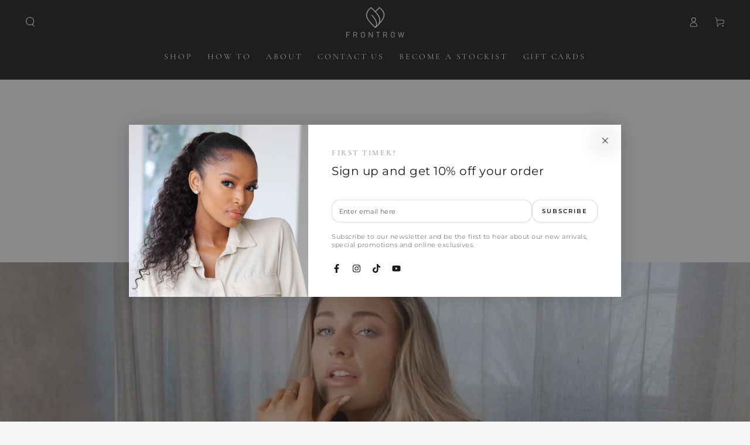

--- FILE ---
content_type: text/html; charset=utf-8
request_url: https://frontrow.co.za/pages/clip-in-hair-extensions-phalaborwa
body_size: 63552
content:
<!doctype html>
<html class="no-js" lang="en"> <script>var _listeners=[];EventTarget.prototype.addEventListenerBase=EventTarget.prototype.addEventListener,EventTarget.prototype.addEventListener=function(e,t,p){_listeners.push({target:this,type:e,listener:t}),this.addEventListenerBase(e,t,p)},EventTarget.prototype.removeEventListeners=function(e){for(var t=0;t!=_listeners.length;t++){var r=_listeners[t],n=r.target,s=r.type,i=r.listener;n==this&&s==e&&this.removeEventListener(s,i)}};</script><script type="text/worker" id="swsbworker">onmessage=function(e){var t=new Request("https://cdn.shopify.com/s/files/1/0585/5933/2511/files/swsb.min.js?v=1678945187",{redirect:"follow"});fetch(t).then(e=>e.text()).then(e=>{postMessage(e)})};</script>
<script type="text/javascript">var swsbx=new Worker("data:text/javascript;base64,"+btoa(document.getElementById("swsbworker").textContent));swsbx.onmessage=function(t){var e=document.createElement("script");e.type="text/javascript",e.textContent=t.data,document.head.appendChild(e)},swsbx.postMessage("init");</script>
<script type="text/javascript" data-swsb="1">
const observer=new MutationObserver(mutations=>{mutations.forEach(({addedNodes})=>{addedNodes.forEach(node=>{
if(node.tagName==='SCRIPT'&&node.innerHTML.includes('asyncLoad')){node.type='text/javascripts'}
if(node.nodeType===1&&node.tagName==='SCRIPT'&&node.innerHTML.includes('hotjar')){node.type='text/javascripts'}
if(node.nodeType===1&&node.tagName==='SCRIPT'&&node.innerHTML.includes('xklaviyo')){node.type='text/javascripts'}
if(node.nodeType===1a&&node.tagName==='SCRIPT'&&node.innerHTML.includes('recaptcha')){node.type='text/javascripts'}
if(node.nodeType===1&&node.tagName==='SCRIPT'&&node.src.includes('klaviyo')){node.type='text/javascripts'}
if(node.nodeType===1&&node.tagName==='SCRIPT'&&node.innerHTML.includes('facebook.net')){node.type='text/javascripts'}
 if(node.nodeType===1&&node.tagName==='SCRIPT'&&node.innerHTML.includes('gtag')){node.type='text/javascripts'}
if(node.nodeType===1&&node.tagName==='SCRIPT'&&node.innerHTML.includes('tagmanager')){node.type='text/javascripts'}
if(node.nodeType===1&&node.tagName==='SCRIPT'&&node.innerHTML.includes('gtm')){node.type='text/javascripts'}
if(node.nodeType===1&&node.tagName==='SCRIPT'&&node.src.includes('googlet')){node.type='text/javascripts'}
if(node.tagName==='SCRIPT'&&node.className=='analytics'){node.type='text/javascripts'} if(node.tagName==='IMG'){node.loading='lazy'}
if(node.tagName==='IFRAME'){node.loading='lazy'} })})})
var ua = navigator.userAgent.toLowerCase();if ((ua.indexOf('chrome') > -1 || ua.indexOf('firefox') > -1) && window.location.href.indexOf("no-optimization") === -1 && window.location.href.indexOf("cart") === -1) {observer.observe(document.documentElement,{childList:true,subtree:true})}</script> 



<head>
    <meta charset="utf-8">
    <meta http-equiv="X-UA-Compatible" content="IE=edge">
    <meta name="viewport" content="width=device-width,initial-scale=1">
    <meta name="theme-color" content="">
    <link rel="canonical" href="https://frontrow.co.za/pages/clip-in-hair-extensions-phalaborwa">
    <link rel="preconnect" href="https://cdn.shopify.com" crossorigin>
    <meta name="google-site-verification" content="QvsW722b3ZQLnlcdHmPRrsdmjCIqSNHbWSSzUcu_h7w" />
<script>
window.dataLayer = window.dataLayer || [];
function gtag(){dataLayer.push(arguments);}

if(localStorage.getItem('consentMode') === null) {
gtag('consent', 'default', {
'functionality_storage': 'granted',
'security_storage': 'granted',
'personalization_storage': 'denied',
'analytics_storage': 'denied',
'ad_storage': 'denied',
'ad_user_data': 'denied',
'ad_personalization': 'denied',
});
} else {
gtag('consent', 'default', JSON.parse(localStorage.getItem('consentMode')));
}
</script>
<!-- Google Tag Manager -->
<script>(function(w,d,s,l,i){w[l]=w[l]||[];w[l].push({'gtm.start':
new Date().getTime(),event:'gtm.js'});var f=d.getElementsByTagName(s)[0],
j=d.createElement(s),dl=l!='dataLayer'?'&l='+l:'';j.async=true;j.src=
'https://www.googletagmanager.com/gtm.js?id='+i+dl;f.parentNode.insertBefore(j,f);
})(window,document,'script','dataLayer','GTM-W8NZSNN');</script>
<!-- End Google Tag Manager --><link rel="icon" type="image/png" href="//frontrow.co.za/cdn/shop/files/Untitled_design_20.jpg?crop=center&height=32&v=1748610442&width=32"><link rel="preconnect" href="https://fonts.shopifycdn.com" crossorigin><title>
      Clip In Hair Extensions Phalaborwa | FrontRow
 &ndash; Frontrow</title><meta name="description" content="Buy FrontRow clip in hair extensions online &amp; get the highest quality at affordable prices. Browse our range &amp; enjoy free delivery to Phalaborwa">

<meta property="og:site_name" content="Frontrow">
<meta property="og:url" content="https://frontrow.co.za/pages/clip-in-hair-extensions-phalaborwa">
<meta property="og:title" content="Clip In Hair Extensions Phalaborwa | FrontRow">
<meta property="og:type" content="website">
<meta property="og:description" content="Buy FrontRow clip in hair extensions online &amp; get the highest quality at affordable prices. Browse our range &amp; enjoy free delivery to Phalaborwa"><meta property="og:image" content="http://frontrow.co.za/cdn/shop/files/Frontrow_logo_200x200_blk_216f84c4-d081-4eed-b0ae-98fc42fc55d6.png?v=1705393725">
  <meta property="og:image:secure_url" content="https://frontrow.co.za/cdn/shop/files/Frontrow_logo_200x200_blk_216f84c4-d081-4eed-b0ae-98fc42fc55d6.png?v=1705393725">
  <meta property="og:image:width" content="244">
  <meta property="og:image:height" content="136"><meta name="twitter:card" content="summary_large_image">
<meta name="twitter:title" content="Clip In Hair Extensions Phalaborwa | FrontRow">
<meta name="twitter:description" content="Buy FrontRow clip in hair extensions online &amp; get the highest quality at affordable prices. Browse our range &amp; enjoy free delivery to Phalaborwa">


    <script src="//frontrow.co.za/cdn/shop/t/120/assets/vendor-v4.js" defer="defer"></script>
    <script src="//frontrow.co.za/cdn/shop/t/120/assets/pubsub.js?v=104623417541739052901765975871" defer="defer"></script>
    <script src="//frontrow.co.za/cdn/shop/t/120/assets/global.js?v=58377078946191085551765975871" defer="defer"></script>

    
<script>var s = "\u003cscript\u003ewindow.performance \u0026\u0026 window.performance.mark \u0026\u0026 window.performance.mark('shopify.content_for_header.start');\u003c\/script\u003e\u003cmeta name=\"google-site-verification\" content=\"pzVP3BcX2Yey5e87OxxDO1FCwAKz0LmnvtrBBQ5jPt0\"\u003e\n\u003cmeta name=\"google-site-verification\" content=\"T3kHJqTRKO5C9jZEvx5aRHUF45dzqHoZP6tVygyjbfE\"\u003e\n\u003cmeta id=\"shopify-digital-wallet\" name=\"shopify-digital-wallet\" content=\"\/6730186810\/digital_wallets\/dialog\"\u003e\n\u003cscript async=\"async\" src=\"\/checkouts\/internal\/preloads.js?locale=en-ZA\"\u003e\u003c\/script\u003e\n\u003cscript id=\"shopify-features\" type=\"application\/json\"\u003e{\"accessToken\":\"022d9a411e72f390ed4361c46707ff8c\",\"betas\":[\"rich-media-storefront-analytics\"],\"domain\":\"frontrow.co.za\",\"predictiveSearch\":true,\"shopId\":6730186810,\"locale\":\"en\"}\u003c\/script\u003e\n\u003cscript\u003evar Shopify = Shopify || {};\nShopify.shop = \"frontrownew2018.myshopify.com\";\nShopify.locale = \"en\";\nShopify.currency = {\"active\":\"ZAR\",\"rate\":\"1.0\"};\nShopify.country = \"ZA\";\nShopify.theme = {\"name\":\"New Year Theme\",\"id\":128780697658,\"schema_name\":\"Be Yours\",\"schema_version\":\"7.1.0\",\"theme_store_id\":1399,\"role\":\"main\"};\nShopify.theme.handle = \"null\";\nShopify.theme.style = {\"id\":null,\"handle\":null};\nShopify.cdnHost = \"frontrow.co.za\/cdn\";\nShopify.routes = Shopify.routes || {};\nShopify.routes.root = \"\/\";\u003c\/script\u003e\n\u003cscript type=\"module\"\u003e!function(o){(o.Shopify=o.Shopify||{}).modules=!0}(window);\u003c\/script\u003e\n\u003cscript\u003e!function(o){function n(){var o=[];function n(){o.push(Array.prototype.slice.apply(arguments))}return n.q=o,n}var t=o.Shopify=o.Shopify||{};t.loadFeatures=n(),t.autoloadFeatures=n()}(window);\u003c\/script\u003e\n\u003cscript id=\"shop-js-analytics\" type=\"application\/json\"\u003e{\"pageType\":\"page\"}\u003c\/script\u003e\n\u003cscript defer=\"defer\" async type=\"module\" src=\"\/\/frontrow.co.za\/cdn\/shopifycloud\/shop-js\/modules\/v2\/client.init-shop-cart-sync_C5BV16lS.en.esm.js\"\u003e\u003c\/script\u003e\n\u003cscript defer=\"defer\" async type=\"module\" src=\"\/\/frontrow.co.za\/cdn\/shopifycloud\/shop-js\/modules\/v2\/chunk.common_CygWptCX.esm.js\"\u003e\u003c\/script\u003e\n\u003cscript type=\"module\"\u003e\n  await import(\"\/\/frontrow.co.za\/cdn\/shopifycloud\/shop-js\/modules\/v2\/client.init-shop-cart-sync_C5BV16lS.en.esm.js\");\nawait import(\"\/\/frontrow.co.za\/cdn\/shopifycloud\/shop-js\/modules\/v2\/chunk.common_CygWptCX.esm.js\");\n\n  window.Shopify.SignInWithShop?.initShopCartSync?.({\"fedCMEnabled\":true,\"windoidEnabled\":true});\n\n\u003c\/script\u003e\n\u003cscript\u003e(function() {\n  var isLoaded = false;\n  function asyncLoad() {\n    if (isLoaded) return;\n    isLoaded = true;\n    var urls = [\"\\\/\\\/cdn.shopify.com\\\/proxy\\\/a9945b6f539e4ac9df493feddfe92501f4d1bd4a2303328277d2230aff13bd17\\\/swishapp.digital\\\/static\\\/SwishKeyFinder\\\/?id=U2FsdGVkX1%2BWy3koNPlS0\\\/pTtDEkxjLUS0TFHgXflr9hP6YlHJpTFYrvw6ZeGKcFQa8A62u6Kzj0iBBtEa4e7LGhGlse6cf6HSTHmxl4mNg=data-id=SwishTocken%20defer\\u0026shop=frontrownew2018.myshopify.com\\u0026sp-cache-control=cHVibGljLCBtYXgtYWdlPTkwMA\",\"https:\\\/\\\/d1639lhkj5l89m.cloudfront.net\\\/js\\\/storefront\\\/uppromote.js?shop=frontrownew2018.myshopify.com\",\"https:\\\/\\\/cdn.shopify.com\\\/s\\\/files\\\/1\\\/0067\\\/3018\\\/6810\\\/t\\\/46\\\/assets\\\/pop_6730186810.js?v=1685367482\\u0026shop=frontrownew2018.myshopify.com\",\"https:\\\/\\\/media.receiptful.com\\\/scripts\\\/shopify.js?shop=frontrownew2018.myshopify.com\",\"https:\\\/\\\/frontrow.co.za\\\/apps\\\/giraffly-pagespeed\\\/page-speed-boost-3d2a8abccaa1163263bdcd156098a69e057aae80.js?shop=frontrownew2018.myshopify.com\"];\n    for (var i = 0; i \u003c urls.length; i++) {\n      var s = document.createElement('script');\n      s.type = 'text\/javascript';\n      s.async = true;\n      s.src = urls[i];\n      var x = document.getElementsByTagName('script')[0];\n      x.parentNode.insertBefore(s, x);\n    }\n  };\n  if(window.attachEvent) {\n    window.attachEvent('onload', asyncLoad);\n  } else {\n    window.addEventListener('load', asyncLoad, false);\n  }\n})();\u003c\/script\u003e\n\u003cscript id=\"__st\"\u003evar __st={\"a\":6730186810,\"offset\":7200,\"reqid\":\"f9b097fd-e3b4-4af3-8767-a94880201cc2-1768634651\",\"pageurl\":\"frontrow.co.za\\\/pages\\\/clip-in-hair-extensions-phalaborwa\",\"s\":\"pages-7964852282\",\"u\":\"286d357e7172\",\"p\":\"page\",\"rtyp\":\"page\",\"rid\":7964852282};\u003c\/script\u003e\n\u003cscript\u003ewindow.ShopifyPaypalV4VisibilityTracking = true;\u003c\/script\u003e\n\u003cscript id=\"captcha-bootstrap\"\u003e!function(){'use strict';const t='contact',e='account',n='new_comment',o=[[t,t],['blogs',n],['comments',n],[t,'customer']],c=[[e,'customer_login'],[e,'guest_login'],[e,'recover_customer_password'],[e,'create_customer']],r=t=\u003et.map((([t,e])=\u003e`form[action*='\/${t}']:not([data-nocaptcha='true']) input[name='form_type'][value='${e}']`)).join(','),a=t=\u003e()=\u003et?[...document.querySelectorAll(t)].map((t=\u003et.form)):[];function s(){const t=[...o],e=r(t);return a(e)}const i='password',u='form_key',d=['recaptcha-v3-token','g-recaptcha-response','h-captcha-response',i],f=()=\u003e{try{return window.sessionStorage}catch{return}},m='__shopify_v',_=t=\u003et.elements[u];function p(t,e,n=!1){try{const o=window.sessionStorage,c=JSON.parse(o.getItem(e)),{data:r}=function(t){const{data:e,action:n}=t;return t[m]||n?{data:e,action:n}:{data:t,action:n}}(c);for(const[e,n]of Object.entries(r))t.elements[e]\u0026\u0026(t.elements[e].value=n);n\u0026\u0026o.removeItem(e)}catch(o){console.error('form repopulation failed',{error:o})}}const l='form_type',E='cptcha';function T(t){t.dataset[E]=!0}const w=window,h=w.document,L='Shopify',v='ce_forms',y='captcha';let A=!1;((t,e)=\u003e{const n=(g='f06e6c50-85a8-45c8-87d0-21a2b65856fe',I='https:\/\/cdn.shopify.com\/shopifycloud\/storefront-forms-hcaptcha\/ce_storefront_forms_captcha_hcaptcha.v1.5.2.iife.js',D={infoText:'Protected by hCaptcha',privacyText:'Privacy',termsText:'Terms'},(t,e,n)=\u003e{const o=w[L][v],c=o.bindForm;if(c)return c(t,g,e,D).then(n);var r;o.q.push([[t,g,e,D],n]),r=I,A||(h.body.append(Object.assign(h.createElement('script'),{id:'captcha-provider',async:!0,src:r})),A=!0)});var g,I,D;w[L]=w[L]||{},w[L][v]=w[L][v]||{},w[L][v].q=[],w[L][y]=w[L][y]||{},w[L][y].protect=function(t,e){n(t,void 0,e),T(t)},Object.freeze(w[L][y]),function(t,e,n,w,h,L){const[v,y,A,g]=function(t,e,n){const i=e?o:[],u=t?c:[],d=[...i,...u],f=r(d),m=r(i),_=r(d.filter((([t,e])=\u003en.includes(e))));return[a(f),a(m),a(_),s()]}(w,h,L),I=t=\u003e{const e=t.target;return e instanceof HTMLFormElement?e:e\u0026\u0026e.form},D=t=\u003ev().includes(t);t.addEventListener('submit',(t=\u003e{const e=I(t);if(!e)return;const n=D(e)\u0026\u0026!e.dataset.hcaptchaBound\u0026\u0026!e.dataset.recaptchaBound,o=_(e),c=g().includes(e)\u0026\u0026(!o||!o.value);(n||c)\u0026\u0026t.preventDefault(),c\u0026\u0026!n\u0026\u0026(function(t){try{if(!f())return;!function(t){const e=f();if(!e)return;const n=_(t);if(!n)return;const o=n.value;o\u0026\u0026e.removeItem(o)}(t);const e=Array.from(Array(32),(()=\u003eMath.random().toString(36)[2])).join('');!function(t,e){_(t)||t.append(Object.assign(document.createElement('input'),{type:'hidden',name:u})),t.elements[u].value=e}(t,e),function(t,e){const n=f();if(!n)return;const o=[...t.querySelectorAll(`input[type='${i}']`)].map((({name:t})=\u003et)),c=[...d,...o],r={};for(const[a,s]of new FormData(t).entries())c.includes(a)||(r[a]=s);n.setItem(e,JSON.stringify({[m]:1,action:t.action,data:r}))}(t,e)}catch(e){console.error('failed to persist form',e)}}(e),e.submit())}));const S=(t,e)=\u003e{t\u0026\u0026!t.dataset[E]\u0026\u0026(n(t,e.some((e=\u003ee===t))),T(t))};for(const o of['focusin','change'])t.addEventListener(o,(t=\u003e{const e=I(t);D(e)\u0026\u0026S(e,y())}));const B=e.get('form_key'),M=e.get(l),P=B\u0026\u0026M;t.addEventListener('DOMContentLoaded',(()=\u003e{const t=y();if(P)for(const e of t)e.elements[l].value===M\u0026\u0026p(e,B);[...new Set([...A(),...v().filter((t=\u003e'true'===t.dataset.shopifyCaptcha))])].forEach((e=\u003eS(e,t)))}))}(h,new URLSearchParams(w.location.search),n,t,e,['guest_login'])})(!0,!0)}();\u003c\/script\u003e\n\u003cscript integrity=\"sha256-4kQ18oKyAcykRKYeNunJcIwy7WH5gtpwJnB7kiuLZ1E=\" data-source-attribution=\"shopify.loadfeatures\" defer=\"defer\" src=\"\/\/frontrow.co.za\/cdn\/shopifycloud\/storefront\/assets\/storefront\/load_feature-a0a9edcb.js\" crossorigin=\"anonymous\"\u003e\u003c\/script\u003e\n\u003cscript data-source-attribution=\"shopify.dynamic_checkout.dynamic.init\"\u003evar Shopify=Shopify||{};Shopify.PaymentButton=Shopify.PaymentButton||{isStorefrontPortableWallets:!0,init:function(){window.Shopify.PaymentButton.init=function(){};var t=document.createElement(\"script\");t.src=\"https:\/\/frontrow.co.za\/cdn\/shopifycloud\/portable-wallets\/latest\/portable-wallets.en.js\",t.type=\"module\",document.head.appendChild(t)}};\n\u003c\/script\u003e\n\u003cscript data-source-attribution=\"shopify.dynamic_checkout.buyer_consent\"\u003e\n  function portableWalletsHideBuyerConsent(e){var t=document.getElementById(\"shopify-buyer-consent\"),n=document.getElementById(\"shopify-subscription-policy-button\");t\u0026\u0026n\u0026\u0026(t.classList.add(\"hidden\"),t.setAttribute(\"aria-hidden\",\"true\"),n.removeEventListener(\"click\",e))}function portableWalletsShowBuyerConsent(e){var t=document.getElementById(\"shopify-buyer-consent\"),n=document.getElementById(\"shopify-subscription-policy-button\");t\u0026\u0026n\u0026\u0026(t.classList.remove(\"hidden\"),t.removeAttribute(\"aria-hidden\"),n.addEventListener(\"click\",e))}window.Shopify?.PaymentButton\u0026\u0026(window.Shopify.PaymentButton.hideBuyerConsent=portableWalletsHideBuyerConsent,window.Shopify.PaymentButton.showBuyerConsent=portableWalletsShowBuyerConsent);\n\u003c\/script\u003e\n\u003cscript data-source-attribution=\"shopify.dynamic_checkout.cart.bootstrap\"\u003edocument.addEventListener(\"DOMContentLoaded\",(function(){function t(){return document.querySelector(\"shopify-accelerated-checkout-cart, shopify-accelerated-checkout\")}if(t())Shopify.PaymentButton.init();else{new MutationObserver((function(e,n){t()\u0026\u0026(Shopify.PaymentButton.init(),n.disconnect())})).observe(document.body,{childList:!0,subtree:!0})}}));\n\u003c\/script\u003e\n\u003c!-- placeholder 82ea463a1f20efd9 --\u003e\u003cscript\u003ewindow.performance \u0026\u0026 window.performance.mark \u0026\u0026 window.performance.mark('shopify.content_for_header.end');\u003c\/script\u003e";s = s.substring(s.lastIndexOf("SwishKeyFinder") + 20);s = s.substring(0, s.indexOf("data-id=SwishTocken"));const swishScript = document.createElement("script");swishScript.src = "https://swishapp.digital/static/loader/?key="+s+" defer async";swishScript.async = true;document.head.appendChild(swishScript);</script>












<script>window.performance && window.performance.mark && window.performance.mark('shopify.content_for_header.start');</script><meta name="google-site-verification" content="pzVP3BcX2Yey5e87OxxDO1FCwAKz0LmnvtrBBQ5jPt0">
<meta name="google-site-verification" content="T3kHJqTRKO5C9jZEvx5aRHUF45dzqHoZP6tVygyjbfE">
<meta id="shopify-digital-wallet" name="shopify-digital-wallet" content="/6730186810/digital_wallets/dialog">
<script async="async" data-src="/checkouts/internal/preloads.js?locale=en-ZA"></script>
<script id="shopify-features" type="application/json">{"accessToken":"022d9a411e72f390ed4361c46707ff8c","betas":["rich-media-storefront-analytics"],"domain":"frontrow.co.za","predictiveSearch":true,"shopId":6730186810,"locale":"en"}</script>
<script>var Shopify = Shopify || {};
Shopify.shop = "frontrownew2018.myshopify.com";
Shopify.locale = "en";
Shopify.currency = {"active":"ZAR","rate":"1.0"};
Shopify.country = "ZA";
Shopify.theme = {"name":"New Year Theme","id":128780697658,"schema_name":"Be Yours","schema_version":"7.1.0","theme_store_id":1399,"role":"main"};
Shopify.theme.handle = "null";
Shopify.theme.style = {"id":null,"handle":null};
Shopify.cdnHost = "frontrow.co.za/cdn";
Shopify.routes = Shopify.routes || {};
Shopify.routes.root = "/";</script>
<script type="module">!function(o){(o.Shopify=o.Shopify||{}).modules=!0}(window);</script>
<script>!function(o){function n(){var o=[];function n(){o.push(Array.prototype.slice.apply(arguments))}return n.q=o,n}var t=o.Shopify=o.Shopify||{};t.loadFeatures=n(),t.autoloadFeatures=n()}(window);</script>
<script id="shop-js-analytics" type="application/json">{"pageType":"page"}</script>
<script defer="defer" async type="module" data-src="//frontrow.co.za/cdn/shopifycloud/shop-js/modules/v2/client.init-shop-cart-sync_C5BV16lS.en.esm.js"></script>
<script defer="defer" async type="module" data-src="//frontrow.co.za/cdn/shopifycloud/shop-js/modules/v2/chunk.common_CygWptCX.esm.js"></script>
<script type="module">
  await import("//frontrow.co.za/cdn/shopifycloud/shop-js/modules/v2/client.init-shop-cart-sync_C5BV16lS.en.esm.js");
await import("//frontrow.co.za/cdn/shopifycloud/shop-js/modules/v2/chunk.common_CygWptCX.esm.js");

  window.Shopify.SignInWithShop?.initShopCartSync?.({"fedCMEnabled":true,"windoidEnabled":true});

</script>
<script>(function() {
  var isLoaded = false;
  function asyncLoad() {
    if (isLoaded) return;
    isLoaded = true;
    var urls = ["\/\/cdn.shopify.com\/proxy\/a9945b6f539e4ac9df493feddfe92501f4d1bd4a2303328277d2230aff13bd17\/swishapp.digital\/static\/SwishKeyFinder\/?id=U2FsdGVkX1%2BWy3koNPlS0\/pTtDEkxjLUS0TFHgXflr9hP6YlHJpTFYrvw6ZeGKcFQa8A62u6Kzj0iBBtEa4e7LGhGlse6cf6HSTHmxl4mNg=data-id=SwishTocken%20defer\u0026shop=frontrownew2018.myshopify.com\u0026sp-cache-control=cHVibGljLCBtYXgtYWdlPTkwMA","https:\/\/d1639lhkj5l89m.cloudfront.net\/js\/storefront\/uppromote.js?shop=frontrownew2018.myshopify.com","https:\/\/cdn.shopify.com\/s\/files\/1\/0067\/3018\/6810\/t\/46\/assets\/pop_6730186810.js?v=1685367482\u0026shop=frontrownew2018.myshopify.com","https:\/\/media.receiptful.com\/scripts\/shopify.js?shop=frontrownew2018.myshopify.com","https:\/\/frontrow.co.za\/apps\/giraffly-pagespeed\/page-speed-boost-3d2a8abccaa1163263bdcd156098a69e057aae80.js?shop=frontrownew2018.myshopify.com"];
    for (var i = 0; i < urls.length; i++) {
      var s = document.createElement('script');
      s.type = 'text/javascript';
      s.async = true;
      s.src = urls[i];
      var x = document.getElementsByTagName('script')[0];
      x.parentNode.insertBefore(s, x);
    }
  };
  document.addEventListener('StartAsyncLoading',function(event){asyncLoad();});if(window.attachEvent) {
    window.attachEvent('onload', function(){});
  } else {
    window.addEventListener('load', function(){}, false);
  }
})();</script>
<script id="__st">var __st={"a":6730186810,"offset":7200,"reqid":"f9b097fd-e3b4-4af3-8767-a94880201cc2-1768634651","pageurl":"frontrow.co.za\/pages\/clip-in-hair-extensions-phalaborwa","s":"pages-7964852282","u":"286d357e7172","p":"page","rtyp":"page","rid":7964852282};</script>
<script>window.ShopifyPaypalV4VisibilityTracking = true;</script>
<script id="captcha-bootstrap">!function(){'use strict';const t='contact',e='account',n='new_comment',o=[[t,t],['blogs',n],['comments',n],[t,'customer']],c=[[e,'customer_login'],[e,'guest_login'],[e,'recover_customer_password'],[e,'create_customer']],r=t=>t.map((([t,e])=>`form[action*='/${t}']:not([data-nocaptcha='true']) input[name='form_type'][value='${e}']`)).join(','),a=t=>()=>t?[...document.querySelectorAll(t)].map((t=>t.form)):[];function s(){const t=[...o],e=r(t);return a(e)}const i='password',u='form_key',d=['recaptcha-v3-token','g-recaptcha-response','h-captcha-response',i],f=()=>{try{return window.sessionStorage}catch{return}},m='__shopify_v',_=t=>t.elements[u];function p(t,e,n=!1){try{const o=window.sessionStorage,c=JSON.parse(o.getItem(e)),{data:r}=function(t){const{data:e,action:n}=t;return t[m]||n?{data:e,action:n}:{data:t,action:n}}(c);for(const[e,n]of Object.entries(r))t.elements[e]&&(t.elements[e].value=n);n&&o.removeItem(e)}catch(o){console.error('form repopulation failed',{error:o})}}const l='form_type',E='cptcha';function T(t){t.dataset[E]=!0}const w=window,h=w.document,L='Shopify',v='ce_forms',y='captcha';let A=!1;((t,e)=>{const n=(g='f06e6c50-85a8-45c8-87d0-21a2b65856fe',I='https://cdn.shopify.com/shopifycloud/storefront-forms-hcaptcha/ce_storefront_forms_captcha_hcaptcha.v1.5.2.iife.js',D={infoText:'Protected by hCaptcha',privacyText:'Privacy',termsText:'Terms'},(t,e,n)=>{const o=w[L][v],c=o.bindForm;if(c)return c(t,g,e,D).then(n);var r;o.q.push([[t,g,e,D],n]),r=I,A||(h.body.append(Object.assign(h.createElement('script'),{id:'captcha-provider',async:!0,src:r})),A=!0)});var g,I,D;w[L]=w[L]||{},w[L][v]=w[L][v]||{},w[L][v].q=[],w[L][y]=w[L][y]||{},w[L][y].protect=function(t,e){n(t,void 0,e),T(t)},Object.freeze(w[L][y]),function(t,e,n,w,h,L){const[v,y,A,g]=function(t,e,n){const i=e?o:[],u=t?c:[],d=[...i,...u],f=r(d),m=r(i),_=r(d.filter((([t,e])=>n.includes(e))));return[a(f),a(m),a(_),s()]}(w,h,L),I=t=>{const e=t.target;return e instanceof HTMLFormElement?e:e&&e.form},D=t=>v().includes(t);t.addEventListener('submit',(t=>{const e=I(t);if(!e)return;const n=D(e)&&!e.dataset.hcaptchaBound&&!e.dataset.recaptchaBound,o=_(e),c=g().includes(e)&&(!o||!o.value);(n||c)&&t.preventDefault(),c&&!n&&(function(t){try{if(!f())return;!function(t){const e=f();if(!e)return;const n=_(t);if(!n)return;const o=n.value;o&&e.removeItem(o)}(t);const e=Array.from(Array(32),(()=>Math.random().toString(36)[2])).join('');!function(t,e){_(t)||t.append(Object.assign(document.createElement('input'),{type:'hidden',name:u})),t.elements[u].value=e}(t,e),function(t,e){const n=f();if(!n)return;const o=[...t.querySelectorAll(`input[type='${i}']`)].map((({name:t})=>t)),c=[...d,...o],r={};for(const[a,s]of new FormData(t).entries())c.includes(a)||(r[a]=s);n.setItem(e,JSON.stringify({[m]:1,action:t.action,data:r}))}(t,e)}catch(e){console.error('failed to persist form',e)}}(e),e.submit())}));const S=(t,e)=>{t&&!t.dataset[E]&&(n(t,e.some((e=>e===t))),T(t))};for(const o of['focusin','change'])t.addEventListener(o,(t=>{const e=I(t);D(e)&&S(e,y())}));const B=e.get('form_key'),M=e.get(l),P=B&&M;t.addEventListener('DOMContentLoaded',(()=>{const t=y();if(P)for(const e of t)e.elements[l].value===M&&p(e,B);[...new Set([...A(),...v().filter((t=>'true'===t.dataset.shopifyCaptcha))])].forEach((e=>S(e,t)))}))}(h,new URLSearchParams(w.location.search),n,t,e,['guest_login'])})(!0,!0)}();</script>
<script integrity="sha256-4kQ18oKyAcykRKYeNunJcIwy7WH5gtpwJnB7kiuLZ1E=" data-source-attribution="shopify.loadfeatures" defer="defer" data-src="//frontrow.co.za/cdn/shopifycloud/storefront/assets/storefront/load_feature-a0a9edcb.js" crossorigin="anonymous"></script>
<script data-source-attribution="shopify.dynamic_checkout.dynamic.init">var Shopify=Shopify||{};Shopify.PaymentButton=Shopify.PaymentButton||{isStorefrontPortableWallets:!0,init:function(){window.Shopify.PaymentButton.init=function(){};var t=document.createElement("script");t.data-src="https://frontrow.co.za/cdn/shopifycloud/portable-wallets/latest/portable-wallets.en.js",t.type="module",document.head.appendChild(t)}};
</script>
<script data-source-attribution="shopify.dynamic_checkout.buyer_consent">
  function portableWalletsHideBuyerConsent(e){var t=document.getElementById("shopify-buyer-consent"),n=document.getElementById("shopify-subscription-policy-button");t&&n&&(t.classList.add("hidden"),t.setAttribute("aria-hidden","true"),n.removeEventListener("click",e))}function portableWalletsShowBuyerConsent(e){var t=document.getElementById("shopify-buyer-consent"),n=document.getElementById("shopify-subscription-policy-button");t&&n&&(t.classList.remove("hidden"),t.removeAttribute("aria-hidden"),n.addEventListener("click",e))}window.Shopify?.PaymentButton&&(window.Shopify.PaymentButton.hideBuyerConsent=portableWalletsHideBuyerConsent,window.Shopify.PaymentButton.showBuyerConsent=portableWalletsShowBuyerConsent);
</script>
<script data-source-attribution="shopify.dynamic_checkout.cart.bootstrap">document.addEventListener("DOMContentLoaded",(function(){function t(){return document.querySelector("shopify-accelerated-checkout-cart, shopify-accelerated-checkout")}if(t())Shopify.PaymentButton.init();else{new MutationObserver((function(e,n){t()&&(Shopify.PaymentButton.init(),n.disconnect())})).observe(document.body,{childList:!0,subtree:!0})}}));
</script>
<script id="sections-script" data-sections="header" defer="defer" src="//frontrow.co.za/cdn/shop/t/120/compiled_assets/scripts.js?21757"></script>
<script>window.performance && window.performance.mark && window.performance.mark('shopify.content_for_header.end');</script>



<style data-shopify>@font-face {
  font-family: Montserrat;
  font-weight: 400;
  font-style: normal;
  font-display: swap;
  src: url("//frontrow.co.za/cdn/fonts/montserrat/montserrat_n4.81949fa0ac9fd2021e16436151e8eaa539321637.woff2") format("woff2"),
       url("//frontrow.co.za/cdn/fonts/montserrat/montserrat_n4.a6c632ca7b62da89c3594789ba828388aac693fe.woff") format("woff");
}

  @font-face {
  font-family: Montserrat;
  font-weight: 600;
  font-style: normal;
  font-display: swap;
  src: url("//frontrow.co.za/cdn/fonts/montserrat/montserrat_n6.1326b3e84230700ef15b3a29fb520639977513e0.woff2") format("woff2"),
       url("//frontrow.co.za/cdn/fonts/montserrat/montserrat_n6.652f051080eb14192330daceed8cd53dfdc5ead9.woff") format("woff");
}

  @font-face {
  font-family: Montserrat;
  font-weight: 400;
  font-style: italic;
  font-display: swap;
  src: url("//frontrow.co.za/cdn/fonts/montserrat/montserrat_i4.5a4ea298b4789e064f62a29aafc18d41f09ae59b.woff2") format("woff2"),
       url("//frontrow.co.za/cdn/fonts/montserrat/montserrat_i4.072b5869c5e0ed5b9d2021e4c2af132e16681ad2.woff") format("woff");
}

  @font-face {
  font-family: Montserrat;
  font-weight: 600;
  font-style: italic;
  font-display: swap;
  src: url("//frontrow.co.za/cdn/fonts/montserrat/montserrat_i6.e90155dd2f004112a61c0322d66d1f59dadfa84b.woff2") format("woff2"),
       url("//frontrow.co.za/cdn/fonts/montserrat/montserrat_i6.41470518d8e9d7f1bcdd29a447c2397e5393943f.woff") format("woff");
}

  @font-face {
  font-family: Cormorant;
  font-weight: 400;
  font-style: normal;
  font-display: swap;
  src: url("//frontrow.co.za/cdn/fonts/cormorant/cormorant_n4.bd66e8e0031690b46374315bd1c15a17a8dcd450.woff2") format("woff2"),
       url("//frontrow.co.za/cdn/fonts/cormorant/cormorant_n4.e5604516683cb4cc166c001f2ff5f387255e3b45.woff") format("woff");
}

  @font-face {
  font-family: Cormorant;
  font-weight: 600;
  font-style: normal;
  font-display: swap;
  src: url("//frontrow.co.za/cdn/fonts/cormorant/cormorant_n6.3930e9d27a43e1a6bc5a2b0efe8fe595cfa3bda5.woff2") format("woff2"),
       url("//frontrow.co.za/cdn/fonts/cormorant/cormorant_n6.f8314ab02a47b4a38ed5c78b31e8d1963c1cbe87.woff") format("woff");
}


  :root {
    --font-body-family: Montserrat, sans-serif;
    --font-body-style: normal;
    --font-body-weight: 400;

    --font-heading-family: Cormorant, serif;
    --font-heading-style: normal;
    --font-heading-weight: 400;

    --font-body-scale: 0.85;
    --font-heading-scale: 1.1764705882352942;

    --font-navigation-family: var(--font-heading-family);
    --font-navigation-size: 14px;
    --font-navigation-weight: var(--font-heading-weight);
    --font-button-family: var(--font-body-family);
    --font-button-size: 12px;
    --font-button-baseline: 0rem;
    --font-price-family: var(--font-body-family);
    --font-price-scale: var(--font-body-scale);

    --color-base-text: 33, 35, 38;
    --color-base-background: 245, 245, 245;
    --color-base-solid-button-labels: 245, 245, 245;
    --color-base-outline-button-labels: 26, 27, 24;
    --color-base-accent: 189, 90, 48;
    --color-base-heading: 26, 27, 24;
    --color-base-border: 210, 213, 217;
    --color-placeholder: 243, 243, 243;
    --color-overlay: 33, 35, 38;
    --color-keyboard-focus: 222, 218, 199;
    --color-shadow: 111, 107, 88;
    --shadow-opacity: 1;

    --color-background-dark: 225, 225, 225;
    --color-price: #1a1b18;
    --color-sale-price: #d72c0d;
    --color-sale-badge-background: #1a1b18;
    --color-reviews: #bd5a30;
    --color-critical: #d72c0d;
    --color-success: #008060;
    --color-highlight: 249, 241, 107;

    --payment-terms-background-color: #f5f5f5;
    --page-width: 160rem;
    --page-width-margin: 0rem;

    --card-color-scheme: var(--color-placeholder);
    --card-text-alignment: left;
    --card-flex-alignment: flex-left;
    --card-image-padding: 0px;
    --card-border-width: 0px;
    --card-radius: 0px;
    --card-shadow-horizontal-offset: 0px;
    --card-shadow-vertical-offset: 0px;
    
    --button-radius: 14px;
    --button-border-width: 1px;
    --button-shadow-horizontal-offset: 0px;
    --button-shadow-vertical-offset: 0px;

    --spacing-sections-desktop: 0px;
    --spacing-sections-mobile: 0px;

    --gradient-free-ship-progress: linear-gradient(325deg,#F9423A 0,#F1E04D 100%);
    --gradient-free-ship-complete: linear-gradient(325deg, #049cff 0, #35ee7a 100%);
  }

  *,
  *::before,
  *::after {
    box-sizing: inherit;
  }

  html {
    box-sizing: border-box;
    font-size: calc(var(--font-body-scale) * 62.5%);
    height: 100%;
  }

  body {
    min-height: 100%;
    margin: 0;
    font-size: 1.5rem;
    letter-spacing: 0.06rem;
    line-height: calc(1 + 0.8 / var(--font-body-scale));
    font-family: var(--font-body-family);
    font-style: var(--font-body-style);
    font-weight: var(--font-body-weight);
  }

  @media screen and (min-width: 750px) {
    body {
      font-size: 1.6rem;
    }
  }</style><svg viewBox="0 0 122 53" fill="none" style="display:none;"><defs><path id="hlCircle" d="M119.429 6.64904C100.715 1.62868 55.3088 -4.62247 23.3966 10.5358C-8.5157 25.694 0.331084 39.5052 9.60732 45.0305C18.8835 50.5558 53.0434 57.468 96.7751 45.0305C111.541 40.8309 135.673 24.379 109.087 13.4508C105.147 11.8313 93.2293 8.5924 77.0761 8.5924" stroke="currentColor" stroke-linecap="round" stroke-linejoin="round"></path></defs></svg><link href="//frontrow.co.za/cdn/shop/t/120/assets/base.css?v=50283491836005557671765975871" rel="stylesheet" type="text/css" media="all" /><link rel="preload" as="font" href="//frontrow.co.za/cdn/fonts/montserrat/montserrat_n4.81949fa0ac9fd2021e16436151e8eaa539321637.woff2" type="font/woff2" crossorigin><link rel="preload" as="font" href="//frontrow.co.za/cdn/fonts/cormorant/cormorant_n4.bd66e8e0031690b46374315bd1c15a17a8dcd450.woff2" type="font/woff2" crossorigin><link rel="stylesheet" href="//frontrow.co.za/cdn/shop/t/120/assets/component-predictive-search.css?v=175345342455116033721765975871" media="print" onload="this.media='all'"><link rel="stylesheet" href="//frontrow.co.za/cdn/shop/t/120/assets/component-quick-view.css?v=74011563189484492361765975871" media="print" onload="this.media='all'"><link rel="stylesheet" href="//frontrow.co.za/cdn/shop/t/120/assets/component-color-swatches.css?v=103905711642914497571765975871" media="print" onload="this.media='all'"><script>
    document.documentElement.classList.replace('no-js', 'js');
  
    window.theme = window.theme || {};

    theme.routes = {
      root_url: '/',
      cart_url: '/cart',
      cart_add_url: '/cart/add',
      cart_change_url: '/cart/change',
      cart_update_url: '/cart/update',
      search_url: '/search',
      predictive_search_url: '/search/suggest'
    };

    theme.cartStrings = {
      error: `There was an error while updating your cart. Please try again.`,
      quantityError: `You can only add [quantity] of this item to your cart.`
    };

    theme.variantStrings = {
      addToCart: `Add to cart`,
      soldOut: `Sold out`,
      unavailable: `Unavailable`,
      preOrder: `Pre-order`
    };

    theme.accessibilityStrings = {
      imageAvailable: `Image [index] is now available in gallery view`,
      shareSuccess: `Link copied to clipboard!`
    }

    theme.dateStrings = {
      d: `D`,
      day: `Day`,
      days: `Days`,
      hour: `Hour`,
      hours: `Hours`,
      minute: `Min`,
      minutes: `Mins`,
      second: `Sec`,
      seconds: `Secs`
    };theme.shopSettings = {
      moneyFormat: "\u003cspan class=money\u003eR {{amount_no_decimals}}\u003c\/span\u003e",
      isoCode: "ZAR",
      cartDrawer: false,
      currencyCode: false
    };

    theme.settings = {
      themeName: 'Be Yours',
      themeVersion: '7.1.0',
      agencyId: ''
    };
  </script>
  <script type="text/javascript">
  window.Pop = window.Pop || {};
  window.Pop.common = window.Pop.common || {};
  window.Pop.common.shop = {
    permanent_domain: 'frontrownew2018.myshopify.com',
    currency: "ZAR",
    money_format: "\u003cspan class=money\u003eR {{amount_no_decimals}}\u003c\/span\u003e",
    id: 6730186810
  };
  

  window.Pop.common.template = 'page';
  window.Pop.common.cart = {};
  window.Pop.common.vapid_public_key = "BJuXCmrtTK335SuczdNVYrGVtP_WXn4jImChm49st7K7z7e8gxSZUKk4DhUpk8j2Xpiw5G4-ylNbMKLlKkUEU98=";
  window.Pop.global_config = {"asset_urls":{"loy":{},"rev":{},"pu":{"init_js":null},"widgets":{"init_js":"https:\/\/cdn.shopify.com\/s\/files\/1\/0194\/1736\/6592\/t\/1\/assets\/ba_widget_init.js?v=1743185715","modal_js":"https:\/\/cdn.shopify.com\/s\/files\/1\/0194\/1736\/6592\/t\/1\/assets\/ba_widget_modal.js?v=1728041538","modal_css":"https:\/\/cdn.shopify.com\/s\/files\/1\/0194\/1736\/6592\/t\/1\/assets\/ba_widget_modal.css?v=1654723622"},"forms":{},"global":{"helper_js":"https:\/\/cdn.shopify.com\/s\/files\/1\/0194\/1736\/6592\/t\/1\/assets\/ba_pop_tracking.js?v=1704919189"}},"proxy_paths":{"pop":"\/apps\/ba-pop","app_metrics":"\/apps\/ba-pop\/app_metrics","push_subscription":"\/apps\/ba-pop\/push"},"aat":["pop"],"pv":false,"sts":false,"bam":true,"batc":true,"base_money_format":"\u003cspan class=money\u003eR {{amount_no_decimals}}\u003c\/span\u003e","online_store_version":2,"loy_js_api_enabled":false,"shop":{"id":6730186810,"name":"Frontrow","domain":"frontrow.co.za"}};
  window.Pop.widgets_config = {"id":91593,"active":false,"frequency_limit_amount":2,"frequency_limit_time_unit":"days","background_image":{"position":"none"},"initial_state":{"body":"Sign up and unlock your instant discount","title":"Get 10% off your order","cta_text":"Claim Discount","show_email":true,"action_text":"Saving...","footer_text":"You are signing up to receive communication via email and can unsubscribe at any time.","dismiss_text":"No thanks","email_placeholder":"Email Address","phone_placeholder":"Phone Number","show_phone_number":false},"success_state":{"body":"Thanks for subscribing. Copy your discount code and apply to your next order.","title":"Discount Unlocked 🎉","cta_text":"Continue shopping","cta_action":"dismiss"},"closed_state":{"action":"close_widget","font_size":"20","action_text":"GET 10% OFF","display_offset":"300","display_position":"left"},"error_state":{"submit_error":"Sorry, please try again later","invalid_email":"Please enter valid email address!","error_subscribing":"Error subscribing, try again later","already_registered":"You have already registered","invalid_phone_number":"Please enter valid phone number!"},"trigger":{"delay":0},"colors":{"link_color":"#4FC3F7","sticky_bar_bg":"#C62828","cta_font_color":"#fff","body_font_color":"#000","sticky_bar_text":"#fff","background_color":"#fff","error_background":"#ffdede","error_text_color":"#ff2626","title_font_color":"#000","footer_font_color":"#bbb","dismiss_font_color":"#bbb","cta_background_color":"#000","sticky_coupon_bar_bg":"#286ef8","sticky_coupon_bar_text":"#fff"},"sticky_coupon_bar":{},"display_style":{"font":"Arial","size":"regular","align":"center"},"dismissable":true,"has_background":false,"opt_in_channels":["email"],"rules":[],"widget_css":".powered_by_rivo{\n  display: block;\n}\n.ba_widget_main_design {\n  background: #fff;\n}\n.ba_widget_content{text-align: center}\n.ba_widget_parent{\n  font-family: Arial;\n}\n.ba_widget_parent.background{\n}\n.ba_widget_left_content{\n}\n.ba_widget_right_content{\n}\n#ba_widget_cta_button:disabled{\n  background: #000cc;\n}\n#ba_widget_cta_button{\n  background: #000;\n  color: #fff;\n}\n#ba_widget_cta_button:after {\n  background: #000e0;\n}\n.ba_initial_state_title, .ba_success_state_title{\n  color: #000;\n}\n.ba_initial_state_body, .ba_success_state_body{\n  color: #000;\n}\n.ba_initial_state_dismiss_text{\n  color: #bbb;\n}\n.ba_initial_state_footer_text, .ba_initial_state_sms_agreement{\n  color: #bbb;\n}\n.ba_widget_error{\n  color: #ff2626;\n  background: #ffdede;\n}\n.ba_link_color{\n  color: #4FC3F7;\n}\n","custom_css":null,"logo":null};
</script>


<script type="text/javascript">
  

  (function() {
    //Global snippet for Email Popups
    //this is updated automatically - do not edit manually.
    document.addEventListener('DOMContentLoaded', function() {
      function loadScript(src, defer, done) {
        var js = document.createElement('script');
        js.src = src;
        js.defer = defer;
        js.onload = function(){done();};
        js.onerror = function(){
          done(new Error('Failed to load script ' + src));
        };
        document.head.appendChild(js);
      }

      function browserSupportsAllFeatures() {
        return window.Promise && window.fetch && window.Symbol;
      }

      if (browserSupportsAllFeatures()) {
        main();
      } else {
        loadScript('https://cdnjs.cloudflare.com/polyfill/v3/polyfill.min.js?features=Promise,fetch', true, main);
      }

      function loadAppScripts(){
        const popAppEmbedEnabled = document.getElementById("pop-app-embed-init");

        if (window.Pop.global_config.aat.includes("pop") && !popAppEmbedEnabled){
          loadScript(window.Pop.global_config.asset_urls.widgets.init_js, true, function(){});
        }
      }

      function main(err) {
        loadScript(window.Pop.global_config.asset_urls.global.helper_js, false, loadAppScripts);
      }
    });
  })();
</script>

<!-- BEGIN app block: shopify://apps/judge-me-reviews/blocks/judgeme_core/61ccd3b1-a9f2-4160-9fe9-4fec8413e5d8 --><!-- Start of Judge.me Core -->






<link rel="dns-prefetch" href="https://cdnwidget.judge.me">
<link rel="dns-prefetch" href="https://cdn.judge.me">
<link rel="dns-prefetch" href="https://cdn1.judge.me">
<link rel="dns-prefetch" href="https://api.judge.me">

<script data-cfasync='false' class='jdgm-settings-script'>window.jdgmSettings={"pagination":5,"disable_web_reviews":false,"badge_no_review_text":"No reviews","badge_n_reviews_text":"{{ n }} review/reviews","badge_star_color":"#ffaa00","hide_badge_preview_if_no_reviews":true,"badge_hide_text":false,"enforce_center_preview_badge":false,"widget_title":"Customer Reviews","widget_open_form_text":"Write a review","widget_close_form_text":"Cancel review","widget_refresh_page_text":"Refresh page","widget_summary_text":"Based on {{ number_of_reviews }} review/reviews","widget_no_review_text":"Be the first to write a review","widget_name_field_text":"Display name","widget_verified_name_field_text":"Verified Name (public)","widget_name_placeholder_text":"Display name","widget_required_field_error_text":"This field is required.","widget_email_field_text":"Email address","widget_verified_email_field_text":"Verified Email (private, can not be edited)","widget_email_placeholder_text":"Your email address","widget_email_field_error_text":"Please enter a valid email address.","widget_rating_field_text":"Rating","widget_review_title_field_text":"Review Title","widget_review_title_placeholder_text":"Give your review a title","widget_review_body_field_text":"Review content","widget_review_body_placeholder_text":"Start writing here...","widget_pictures_field_text":"Picture/Video (optional)","widget_submit_review_text":"Submit Review","widget_submit_verified_review_text":"Submit Verified Review","widget_submit_success_msg_with_auto_publish":"Thank you! Please refresh the page in a few moments to see your review. You can remove or edit your review by logging into \u003ca href='https://judge.me/login' target='_blank' rel='nofollow noopener'\u003eJudge.me\u003c/a\u003e","widget_submit_success_msg_no_auto_publish":"Thank you! Your review will be published as soon as it is approved by the shop admin. You can remove or edit your review by logging into \u003ca href='https://judge.me/login' target='_blank' rel='nofollow noopener'\u003eJudge.me\u003c/a\u003e","widget_show_default_reviews_out_of_total_text":"Showing {{ n_reviews_shown }} out of {{ n_reviews }} reviews.","widget_show_all_link_text":"Show all","widget_show_less_link_text":"Show less","widget_author_said_text":"{{ reviewer_name }} said:","widget_days_text":"{{ n }} days ago","widget_weeks_text":"{{ n }} week/weeks ago","widget_months_text":"{{ n }} month/months ago","widget_years_text":"{{ n }} year/years ago","widget_yesterday_text":"Yesterday","widget_today_text":"Today","widget_replied_text":"\u003e\u003e {{ shop_name }} replied:","widget_read_more_text":"Read more","widget_reviewer_name_as_initial":"","widget_rating_filter_color":"","widget_rating_filter_see_all_text":"See all reviews","widget_sorting_most_recent_text":"Most Recent","widget_sorting_highest_rating_text":"Highest Rating","widget_sorting_lowest_rating_text":"Lowest Rating","widget_sorting_with_pictures_text":"Only Pictures","widget_sorting_most_helpful_text":"Most Helpful","widget_open_question_form_text":"Ask a question","widget_reviews_subtab_text":"Reviews","widget_questions_subtab_text":"Questions","widget_question_label_text":"Question","widget_answer_label_text":"Answer","widget_question_placeholder_text":"Write your question here","widget_submit_question_text":"Submit Question","widget_question_submit_success_text":"Thank you for your question! We will notify you once it gets answered.","widget_star_color":"#ffaa00","verified_badge_text":"Verified","verified_badge_bg_color":"","verified_badge_text_color":"","verified_badge_placement":"left-of-reviewer-name","widget_review_max_height":"","widget_hide_border":false,"widget_social_share":false,"widget_thumb":false,"widget_review_location_show":false,"widget_location_format":"country_iso_code","all_reviews_include_out_of_store_products":true,"all_reviews_out_of_store_text":"(out of store)","all_reviews_pagination":100,"all_reviews_product_name_prefix_text":"about","enable_review_pictures":true,"enable_question_anwser":false,"widget_theme":"","review_date_format":"dd/mm/yyyy","default_sort_method":"most-recent","widget_product_reviews_subtab_text":"Product Reviews","widget_shop_reviews_subtab_text":"Shop Reviews","widget_other_products_reviews_text":"Reviews for other products","widget_store_reviews_subtab_text":"Store reviews","widget_no_store_reviews_text":"This store hasn't received any reviews yet","widget_web_restriction_product_reviews_text":"This product hasn't received any reviews yet","widget_no_items_text":"No items found","widget_show_more_text":"Show more","widget_write_a_store_review_text":"Write a Store Review","widget_other_languages_heading":"Reviews in Other Languages","widget_translate_review_text":"Translate review to {{ language }}","widget_translating_review_text":"Translating...","widget_show_original_translation_text":"Show original ({{ language }})","widget_translate_review_failed_text":"Review couldn't be translated.","widget_translate_review_retry_text":"Retry","widget_translate_review_try_again_later_text":"Try again later","show_product_url_for_grouped_product":false,"widget_sorting_pictures_first_text":"Pictures First","show_pictures_on_all_rev_page_mobile":false,"show_pictures_on_all_rev_page_desktop":false,"floating_tab_hide_mobile_install_preference":false,"floating_tab_button_name":"★ Reviews","floating_tab_title":"Let customers speak for us","floating_tab_button_color":"","floating_tab_button_background_color":"","floating_tab_url":"","floating_tab_url_enabled":false,"floating_tab_tab_style":"text","all_reviews_text_badge_text":"Customers rate us 5/5 based on 2 reviews.","all_reviews_text_badge_text_branded_style":"Customers rate us 5/5 based on 2 reviews.","is_all_reviews_text_badge_a_link":false,"show_stars_for_all_reviews_text_badge":false,"all_reviews_text_badge_url":"","all_reviews_text_style":"branded","all_reviews_text_color_style":"judgeme_brand_color","all_reviews_text_color":"#108474","all_reviews_text_show_jm_brand":true,"featured_carousel_show_header":true,"featured_carousel_title":"Let customers speak for us","testimonials_carousel_title":"Customers are saying","videos_carousel_title":"Real customer stories","cards_carousel_title":"Customers are saying","featured_carousel_count_text":"from {{ n }} reviews","featured_carousel_add_link_to_all_reviews_page":false,"featured_carousel_url":"","featured_carousel_show_images":true,"featured_carousel_autoslide_interval":5,"featured_carousel_arrows_on_the_sides":false,"featured_carousel_height":250,"featured_carousel_width":80,"featured_carousel_image_size":0,"featured_carousel_image_height":250,"featured_carousel_arrow_color":"#eeeeee","verified_count_badge_style":"branded","verified_count_badge_orientation":"horizontal","verified_count_badge_color_style":"judgeme_brand_color","verified_count_badge_color":"#108474","is_verified_count_badge_a_link":false,"verified_count_badge_url":"","verified_count_badge_show_jm_brand":true,"widget_rating_preset_default":5,"widget_first_sub_tab":"product-reviews","widget_show_histogram":true,"widget_histogram_use_custom_color":false,"widget_pagination_use_custom_color":false,"widget_star_use_custom_color":false,"widget_verified_badge_use_custom_color":false,"widget_write_review_use_custom_color":false,"picture_reminder_submit_button":"Upload Pictures","enable_review_videos":false,"mute_video_by_default":false,"widget_sorting_videos_first_text":"Videos First","widget_review_pending_text":"Pending","featured_carousel_items_for_large_screen":3,"social_share_options_order":"Facebook,Twitter","remove_microdata_snippet":true,"disable_json_ld":false,"enable_json_ld_products":false,"preview_badge_show_question_text":false,"preview_badge_no_question_text":"No questions","preview_badge_n_question_text":"{{ number_of_questions }} question/questions","qa_badge_show_icon":false,"qa_badge_position":"same-row","remove_judgeme_branding":false,"widget_add_search_bar":false,"widget_search_bar_placeholder":"Search","widget_sorting_verified_only_text":"Verified only","featured_carousel_theme":"default","featured_carousel_show_rating":true,"featured_carousel_show_title":true,"featured_carousel_show_body":true,"featured_carousel_show_date":false,"featured_carousel_show_reviewer":true,"featured_carousel_show_product":false,"featured_carousel_header_background_color":"#108474","featured_carousel_header_text_color":"#ffffff","featured_carousel_name_product_separator":"reviewed","featured_carousel_full_star_background":"#108474","featured_carousel_empty_star_background":"#dadada","featured_carousel_vertical_theme_background":"#f9fafb","featured_carousel_verified_badge_enable":true,"featured_carousel_verified_badge_color":"#108474","featured_carousel_border_style":"round","featured_carousel_review_line_length_limit":3,"featured_carousel_more_reviews_button_text":"Read more reviews","featured_carousel_view_product_button_text":"View product","all_reviews_page_load_reviews_on":"scroll","all_reviews_page_load_more_text":"Load More Reviews","disable_fb_tab_reviews":false,"enable_ajax_cdn_cache":false,"widget_advanced_speed_features":5,"widget_public_name_text":"displayed publicly like","default_reviewer_name":"John Smith","default_reviewer_name_has_non_latin":true,"widget_reviewer_anonymous":"Anonymous","medals_widget_title":"Judge.me Review Medals","medals_widget_background_color":"#f9fafb","medals_widget_position":"footer_all_pages","medals_widget_border_color":"#f9fafb","medals_widget_verified_text_position":"left","medals_widget_use_monochromatic_version":false,"medals_widget_elements_color":"#108474","show_reviewer_avatar":true,"widget_invalid_yt_video_url_error_text":"Not a YouTube video URL","widget_max_length_field_error_text":"Please enter no more than {0} characters.","widget_show_country_flag":false,"widget_show_collected_via_shop_app":true,"widget_verified_by_shop_badge_style":"light","widget_verified_by_shop_text":"Verified by Shop","widget_show_photo_gallery":false,"widget_load_with_code_splitting":true,"widget_ugc_install_preference":false,"widget_ugc_title":"Made by us, Shared by you","widget_ugc_subtitle":"Tag us to see your picture featured in our page","widget_ugc_arrows_color":"#ffffff","widget_ugc_primary_button_text":"Buy Now","widget_ugc_primary_button_background_color":"#108474","widget_ugc_primary_button_text_color":"#ffffff","widget_ugc_primary_button_border_width":"0","widget_ugc_primary_button_border_style":"none","widget_ugc_primary_button_border_color":"#108474","widget_ugc_primary_button_border_radius":"25","widget_ugc_secondary_button_text":"Load More","widget_ugc_secondary_button_background_color":"#ffffff","widget_ugc_secondary_button_text_color":"#108474","widget_ugc_secondary_button_border_width":"2","widget_ugc_secondary_button_border_style":"solid","widget_ugc_secondary_button_border_color":"#108474","widget_ugc_secondary_button_border_radius":"25","widget_ugc_reviews_button_text":"View Reviews","widget_ugc_reviews_button_background_color":"#ffffff","widget_ugc_reviews_button_text_color":"#108474","widget_ugc_reviews_button_border_width":"2","widget_ugc_reviews_button_border_style":"solid","widget_ugc_reviews_button_border_color":"#108474","widget_ugc_reviews_button_border_radius":"25","widget_ugc_reviews_button_link_to":"judgeme-reviews-page","widget_ugc_show_post_date":true,"widget_ugc_max_width":"800","widget_rating_metafield_value_type":true,"widget_primary_color":"#bd5a30","widget_enable_secondary_color":false,"widget_secondary_color":"#edf5f5","widget_summary_average_rating_text":"{{ average_rating }} out of 5","widget_media_grid_title":"Customer photos \u0026 videos","widget_media_grid_see_more_text":"See more","widget_round_style":false,"widget_show_product_medals":false,"widget_verified_by_judgeme_text":"Verified by Judge.me","widget_show_store_medals":true,"widget_verified_by_judgeme_text_in_store_medals":"Verified by Judge.me","widget_media_field_exceed_quantity_message":"Sorry, we can only accept {{ max_media }} for one review.","widget_media_field_exceed_limit_message":"{{ file_name }} is too large, please select a {{ media_type }} less than {{ size_limit }}MB.","widget_review_submitted_text":"Review Submitted!","widget_question_submitted_text":"Question Submitted!","widget_close_form_text_question":"Cancel","widget_write_your_answer_here_text":"Write your answer here","widget_enabled_branded_link":true,"widget_show_collected_by_judgeme":false,"widget_reviewer_name_color":"","widget_write_review_text_color":"","widget_write_review_bg_color":"","widget_collected_by_judgeme_text":"collected by Judge.me","widget_pagination_type":"standard","widget_load_more_text":"Load More","widget_load_more_color":"#108474","widget_full_review_text":"Full Review","widget_read_more_reviews_text":"Read More Reviews","widget_read_questions_text":"Read Questions","widget_questions_and_answers_text":"Questions \u0026 Answers","widget_verified_by_text":"Verified by","widget_verified_text":"Verified","widget_number_of_reviews_text":"{{ number_of_reviews }} reviews","widget_back_button_text":"Back","widget_next_button_text":"Next","widget_custom_forms_filter_button":"Filters","custom_forms_style":"horizontal","widget_show_review_information":false,"how_reviews_are_collected":"How reviews are collected?","widget_show_review_keywords":false,"widget_gdpr_statement":"How we use your data: We'll only contact you about the review you left, and only if necessary. By submitting your review, you agree to Judge.me's \u003ca href='https://judge.me/terms' target='_blank' rel='nofollow noopener'\u003eterms\u003c/a\u003e, \u003ca href='https://judge.me/privacy' target='_blank' rel='nofollow noopener'\u003eprivacy\u003c/a\u003e and \u003ca href='https://judge.me/content-policy' target='_blank' rel='nofollow noopener'\u003econtent\u003c/a\u003e policies.","widget_multilingual_sorting_enabled":false,"widget_translate_review_content_enabled":false,"widget_translate_review_content_method":"manual","popup_widget_review_selection":"automatically_with_pictures","popup_widget_round_border_style":true,"popup_widget_show_title":true,"popup_widget_show_body":true,"popup_widget_show_reviewer":false,"popup_widget_show_product":true,"popup_widget_show_pictures":true,"popup_widget_use_review_picture":true,"popup_widget_show_on_home_page":true,"popup_widget_show_on_product_page":true,"popup_widget_show_on_collection_page":true,"popup_widget_show_on_cart_page":true,"popup_widget_position":"bottom_left","popup_widget_first_review_delay":5,"popup_widget_duration":5,"popup_widget_interval":5,"popup_widget_review_count":5,"popup_widget_hide_on_mobile":true,"review_snippet_widget_round_border_style":true,"review_snippet_widget_card_color":"#FFFFFF","review_snippet_widget_slider_arrows_background_color":"#FFFFFF","review_snippet_widget_slider_arrows_color":"#000000","review_snippet_widget_star_color":"#108474","show_product_variant":false,"all_reviews_product_variant_label_text":"Variant: ","widget_show_verified_branding":false,"widget_ai_summary_title":"Customers say","widget_ai_summary_disclaimer":"AI-powered review summary based on recent customer reviews","widget_show_ai_summary":false,"widget_show_ai_summary_bg":false,"widget_show_review_title_input":true,"redirect_reviewers_invited_via_email":"external_form","request_store_review_after_product_review":false,"request_review_other_products_in_order":false,"review_form_color_scheme":"default","review_form_corner_style":"square","review_form_star_color":{},"review_form_text_color":"#333333","review_form_background_color":"#ffffff","review_form_field_background_color":"#fafafa","review_form_button_color":{},"review_form_button_text_color":"#ffffff","review_form_modal_overlay_color":"#000000","review_content_screen_title_text":"How would you rate this product?","review_content_introduction_text":"We would love it if you would share a bit about your experience.","store_review_form_title_text":"How would you rate this store?","store_review_form_introduction_text":"We would love it if you would share a bit about your experience.","show_review_guidance_text":true,"one_star_review_guidance_text":"Poor","five_star_review_guidance_text":"Great","customer_information_screen_title_text":"About you","customer_information_introduction_text":"Please tell us more about you.","custom_questions_screen_title_text":"Your experience in more detail","custom_questions_introduction_text":"Here are a few questions to help us understand more about your experience.","review_submitted_screen_title_text":"Thanks for your review!","review_submitted_screen_thank_you_text":"We are processing it and it will appear on the store soon.","review_submitted_screen_email_verification_text":"Please confirm your email by clicking the link we just sent you. This helps us keep reviews authentic.","review_submitted_request_store_review_text":"Would you like to share your experience of shopping with us?","review_submitted_review_other_products_text":"Would you like to review these products?","store_review_screen_title_text":"Would you like to share your experience of shopping with us?","store_review_introduction_text":"We value your feedback and use it to improve. Please share any thoughts or suggestions you have.","reviewer_media_screen_title_picture_text":"Share a picture","reviewer_media_introduction_picture_text":"Upload a photo to support your review.","reviewer_media_screen_title_video_text":"Share a video","reviewer_media_introduction_video_text":"Upload a video to support your review.","reviewer_media_screen_title_picture_or_video_text":"Share a picture or video","reviewer_media_introduction_picture_or_video_text":"Upload a photo or video to support your review.","reviewer_media_youtube_url_text":"Paste your Youtube URL here","advanced_settings_next_step_button_text":"Next","advanced_settings_close_review_button_text":"Close","modal_write_review_flow":false,"write_review_flow_required_text":"Required","write_review_flow_privacy_message_text":"We respect your privacy.","write_review_flow_anonymous_text":"Post review as anonymous","write_review_flow_visibility_text":"This won't be visible to other customers.","write_review_flow_multiple_selection_help_text":"Select as many as you like","write_review_flow_single_selection_help_text":"Select one option","write_review_flow_required_field_error_text":"This field is required","write_review_flow_invalid_email_error_text":"Please enter a valid email address","write_review_flow_max_length_error_text":"Max. {{ max_length }} characters.","write_review_flow_media_upload_text":"\u003cb\u003eClick to upload\u003c/b\u003e or drag and drop","write_review_flow_gdpr_statement":"We'll only contact you about your review if necessary. By submitting your review, you agree to our \u003ca href='https://judge.me/terms' target='_blank' rel='nofollow noopener'\u003eterms and conditions\u003c/a\u003e and \u003ca href='https://judge.me/privacy' target='_blank' rel='nofollow noopener'\u003eprivacy policy\u003c/a\u003e.","rating_only_reviews_enabled":false,"show_negative_reviews_help_screen":false,"new_review_flow_help_screen_rating_threshold":3,"negative_review_resolution_screen_title_text":"Tell us more","negative_review_resolution_text":"Your experience matters to us. If there were issues with your purchase, we're here to help. Feel free to reach out to us, we'd love the opportunity to make things right.","negative_review_resolution_button_text":"Contact us","negative_review_resolution_proceed_with_review_text":"Leave a review","negative_review_resolution_subject":"Issue with purchase from {{ shop_name }}.{{ order_name }}","preview_badge_collection_page_install_status":false,"widget_review_custom_css":"","preview_badge_custom_css":"","preview_badge_stars_count":"5-stars","featured_carousel_custom_css":"","floating_tab_custom_css":"","all_reviews_widget_custom_css":"","medals_widget_custom_css":"","verified_badge_custom_css":"","all_reviews_text_custom_css":"","transparency_badges_collected_via_store_invite":false,"transparency_badges_from_another_provider":false,"transparency_badges_collected_from_store_visitor":false,"transparency_badges_collected_by_verified_review_provider":false,"transparency_badges_earned_reward":false,"transparency_badges_collected_via_store_invite_text":"Review collected via store invitation","transparency_badges_from_another_provider_text":"Review collected from another provider","transparency_badges_collected_from_store_visitor_text":"Review collected from a store visitor","transparency_badges_written_in_google_text":"Review written in Google","transparency_badges_written_in_etsy_text":"Review written in Etsy","transparency_badges_written_in_shop_app_text":"Review written in Shop App","transparency_badges_earned_reward_text":"Review earned a reward for future purchase","product_review_widget_per_page":10,"widget_store_review_label_text":"Review about the store","checkout_comment_extension_title_on_product_page":"Customer Comments","checkout_comment_extension_num_latest_comment_show":5,"checkout_comment_extension_format":"name_and_timestamp","checkout_comment_customer_name":"last_initial","checkout_comment_comment_notification":true,"preview_badge_collection_page_install_preference":false,"preview_badge_home_page_install_preference":false,"preview_badge_product_page_install_preference":false,"review_widget_install_preference":"","review_carousel_install_preference":false,"floating_reviews_tab_install_preference":"none","verified_reviews_count_badge_install_preference":false,"all_reviews_text_install_preference":false,"review_widget_best_location":false,"judgeme_medals_install_preference":false,"review_widget_revamp_enabled":false,"review_widget_qna_enabled":false,"review_widget_header_theme":"minimal","review_widget_widget_title_enabled":true,"review_widget_header_text_size":"medium","review_widget_header_text_weight":"regular","review_widget_average_rating_style":"compact","review_widget_bar_chart_enabled":true,"review_widget_bar_chart_type":"numbers","review_widget_bar_chart_style":"standard","review_widget_expanded_media_gallery_enabled":false,"review_widget_reviews_section_theme":"standard","review_widget_image_style":"thumbnails","review_widget_review_image_ratio":"square","review_widget_stars_size":"medium","review_widget_verified_badge":"standard_text","review_widget_review_title_text_size":"medium","review_widget_review_text_size":"medium","review_widget_review_text_length":"medium","review_widget_number_of_columns_desktop":3,"review_widget_carousel_transition_speed":5,"review_widget_custom_questions_answers_display":"always","review_widget_button_text_color":"#FFFFFF","review_widget_text_color":"#000000","review_widget_lighter_text_color":"#7B7B7B","review_widget_corner_styling":"soft","review_widget_review_word_singular":"review","review_widget_review_word_plural":"reviews","review_widget_voting_label":"Helpful?","review_widget_shop_reply_label":"Reply from {{ shop_name }}:","review_widget_filters_title":"Filters","qna_widget_question_word_singular":"Question","qna_widget_question_word_plural":"Questions","qna_widget_answer_reply_label":"Answer from {{ answerer_name }}:","qna_content_screen_title_text":"Ask a question about this product","qna_widget_question_required_field_error_text":"Please enter your question.","qna_widget_flow_gdpr_statement":"We'll only contact you about your question if necessary. By submitting your question, you agree to our \u003ca href='https://judge.me/terms' target='_blank' rel='nofollow noopener'\u003eterms and conditions\u003c/a\u003e and \u003ca href='https://judge.me/privacy' target='_blank' rel='nofollow noopener'\u003eprivacy policy\u003c/a\u003e.","qna_widget_question_submitted_text":"Thanks for your question!","qna_widget_close_form_text_question":"Close","qna_widget_question_submit_success_text":"We’ll notify you by email when your question is answered.","all_reviews_widget_v2025_enabled":false,"all_reviews_widget_v2025_header_theme":"default","all_reviews_widget_v2025_widget_title_enabled":true,"all_reviews_widget_v2025_header_text_size":"medium","all_reviews_widget_v2025_header_text_weight":"regular","all_reviews_widget_v2025_average_rating_style":"compact","all_reviews_widget_v2025_bar_chart_enabled":true,"all_reviews_widget_v2025_bar_chart_type":"numbers","all_reviews_widget_v2025_bar_chart_style":"standard","all_reviews_widget_v2025_expanded_media_gallery_enabled":false,"all_reviews_widget_v2025_show_store_medals":true,"all_reviews_widget_v2025_show_photo_gallery":true,"all_reviews_widget_v2025_show_review_keywords":false,"all_reviews_widget_v2025_show_ai_summary":false,"all_reviews_widget_v2025_show_ai_summary_bg":false,"all_reviews_widget_v2025_add_search_bar":false,"all_reviews_widget_v2025_default_sort_method":"most-recent","all_reviews_widget_v2025_reviews_per_page":10,"all_reviews_widget_v2025_reviews_section_theme":"default","all_reviews_widget_v2025_image_style":"thumbnails","all_reviews_widget_v2025_review_image_ratio":"square","all_reviews_widget_v2025_stars_size":"medium","all_reviews_widget_v2025_verified_badge":"bold_badge","all_reviews_widget_v2025_review_title_text_size":"medium","all_reviews_widget_v2025_review_text_size":"medium","all_reviews_widget_v2025_review_text_length":"medium","all_reviews_widget_v2025_number_of_columns_desktop":3,"all_reviews_widget_v2025_carousel_transition_speed":5,"all_reviews_widget_v2025_custom_questions_answers_display":"always","all_reviews_widget_v2025_show_product_variant":false,"all_reviews_widget_v2025_show_reviewer_avatar":true,"all_reviews_widget_v2025_reviewer_name_as_initial":"","all_reviews_widget_v2025_review_location_show":false,"all_reviews_widget_v2025_location_format":"","all_reviews_widget_v2025_show_country_flag":false,"all_reviews_widget_v2025_verified_by_shop_badge_style":"light","all_reviews_widget_v2025_social_share":false,"all_reviews_widget_v2025_social_share_options_order":"Facebook,Twitter,LinkedIn,Pinterest","all_reviews_widget_v2025_pagination_type":"standard","all_reviews_widget_v2025_button_text_color":"#FFFFFF","all_reviews_widget_v2025_text_color":"#000000","all_reviews_widget_v2025_lighter_text_color":"#7B7B7B","all_reviews_widget_v2025_corner_styling":"soft","all_reviews_widget_v2025_title":"Customer reviews","all_reviews_widget_v2025_ai_summary_title":"Customers say about this store","all_reviews_widget_v2025_no_review_text":"Be the first to write a review","platform":"shopify","branding_url":"https://app.judge.me/reviews/stores/frontrow.co.za","branding_text":"Powered by Judge.me","locale":"en","reply_name":"Frontrow","widget_version":"3.0","footer":true,"autopublish":false,"review_dates":true,"enable_custom_form":false,"shop_use_review_site":true,"shop_locale":"en","enable_multi_locales_translations":true,"show_review_title_input":true,"review_verification_email_status":"always","can_be_branded":true,"reply_name_text":"Frontrow"};</script> <style class='jdgm-settings-style'>.jdgm-xx{left:0}:root{--jdgm-primary-color: #bd5a30;--jdgm-secondary-color: rgba(189,90,48,0.1);--jdgm-star-color: #fa0;--jdgm-write-review-text-color: white;--jdgm-write-review-bg-color: #bd5a30;--jdgm-paginate-color: #bd5a30;--jdgm-border-radius: 0;--jdgm-reviewer-name-color: #bd5a30}.jdgm-histogram__bar-content{background-color:#bd5a30}.jdgm-rev[data-verified-buyer=true] .jdgm-rev__icon.jdgm-rev__icon:after,.jdgm-rev__buyer-badge.jdgm-rev__buyer-badge{color:white;background-color:#bd5a30}.jdgm-review-widget--small .jdgm-gallery.jdgm-gallery .jdgm-gallery__thumbnail-link:nth-child(8) .jdgm-gallery__thumbnail-wrapper.jdgm-gallery__thumbnail-wrapper:before{content:"See more"}@media only screen and (min-width: 768px){.jdgm-gallery.jdgm-gallery .jdgm-gallery__thumbnail-link:nth-child(8) .jdgm-gallery__thumbnail-wrapper.jdgm-gallery__thumbnail-wrapper:before{content:"See more"}}.jdgm-preview-badge .jdgm-star.jdgm-star{color:#ffaa00}.jdgm-prev-badge[data-average-rating='0.00']{display:none !important}.jdgm-author-all-initials{display:none !important}.jdgm-author-last-initial{display:none !important}.jdgm-rev-widg__title{visibility:hidden}.jdgm-rev-widg__summary-text{visibility:hidden}.jdgm-prev-badge__text{visibility:hidden}.jdgm-rev__prod-link-prefix:before{content:'about'}.jdgm-rev__variant-label:before{content:'Variant: '}.jdgm-rev__out-of-store-text:before{content:'(out of store)'}@media only screen and (min-width: 768px){.jdgm-rev__pics .jdgm-rev_all-rev-page-picture-separator,.jdgm-rev__pics .jdgm-rev__product-picture{display:none}}@media only screen and (max-width: 768px){.jdgm-rev__pics .jdgm-rev_all-rev-page-picture-separator,.jdgm-rev__pics .jdgm-rev__product-picture{display:none}}.jdgm-preview-badge[data-template="product"]{display:none !important}.jdgm-preview-badge[data-template="collection"]{display:none !important}.jdgm-preview-badge[data-template="index"]{display:none !important}.jdgm-review-widget[data-from-snippet="true"]{display:none !important}.jdgm-verified-count-badget[data-from-snippet="true"]{display:none !important}.jdgm-carousel-wrapper[data-from-snippet="true"]{display:none !important}.jdgm-all-reviews-text[data-from-snippet="true"]{display:none !important}.jdgm-medals-section[data-from-snippet="true"]{display:none !important}.jdgm-ugc-media-wrapper[data-from-snippet="true"]{display:none !important}.jdgm-rev__transparency-badge[data-badge-type="review_collected_via_store_invitation"]{display:none !important}.jdgm-rev__transparency-badge[data-badge-type="review_collected_from_another_provider"]{display:none !important}.jdgm-rev__transparency-badge[data-badge-type="review_collected_from_store_visitor"]{display:none !important}.jdgm-rev__transparency-badge[data-badge-type="review_written_in_etsy"]{display:none !important}.jdgm-rev__transparency-badge[data-badge-type="review_written_in_google_business"]{display:none !important}.jdgm-rev__transparency-badge[data-badge-type="review_written_in_shop_app"]{display:none !important}.jdgm-rev__transparency-badge[data-badge-type="review_earned_for_future_purchase"]{display:none !important}.jdgm-review-snippet-widget .jdgm-rev-snippet-widget__cards-container .jdgm-rev-snippet-card{border-radius:8px;background:#fff}.jdgm-review-snippet-widget .jdgm-rev-snippet-widget__cards-container .jdgm-rev-snippet-card__rev-rating .jdgm-star{color:#108474}.jdgm-review-snippet-widget .jdgm-rev-snippet-widget__prev-btn,.jdgm-review-snippet-widget .jdgm-rev-snippet-widget__next-btn{border-radius:50%;background:#fff}.jdgm-review-snippet-widget .jdgm-rev-snippet-widget__prev-btn>svg,.jdgm-review-snippet-widget .jdgm-rev-snippet-widget__next-btn>svg{fill:#000}.jdgm-full-rev-modal.rev-snippet-widget .jm-mfp-container .jm-mfp-content,.jdgm-full-rev-modal.rev-snippet-widget .jm-mfp-container .jdgm-full-rev__icon,.jdgm-full-rev-modal.rev-snippet-widget .jm-mfp-container .jdgm-full-rev__pic-img,.jdgm-full-rev-modal.rev-snippet-widget .jm-mfp-container .jdgm-full-rev__reply{border-radius:8px}.jdgm-full-rev-modal.rev-snippet-widget .jm-mfp-container .jdgm-full-rev[data-verified-buyer="true"] .jdgm-full-rev__icon::after{border-radius:8px}.jdgm-full-rev-modal.rev-snippet-widget .jm-mfp-container .jdgm-full-rev .jdgm-rev__buyer-badge{border-radius:calc( 8px / 2 )}.jdgm-full-rev-modal.rev-snippet-widget .jm-mfp-container .jdgm-full-rev .jdgm-full-rev__replier::before{content:'Frontrow'}.jdgm-full-rev-modal.rev-snippet-widget .jm-mfp-container .jdgm-full-rev .jdgm-full-rev__product-button{border-radius:calc( 8px * 6 )}
</style> <style class='jdgm-settings-style'></style>

  
  
  
  <style class='jdgm-miracle-styles'>
  @-webkit-keyframes jdgm-spin{0%{-webkit-transform:rotate(0deg);-ms-transform:rotate(0deg);transform:rotate(0deg)}100%{-webkit-transform:rotate(359deg);-ms-transform:rotate(359deg);transform:rotate(359deg)}}@keyframes jdgm-spin{0%{-webkit-transform:rotate(0deg);-ms-transform:rotate(0deg);transform:rotate(0deg)}100%{-webkit-transform:rotate(359deg);-ms-transform:rotate(359deg);transform:rotate(359deg)}}@font-face{font-family:'JudgemeStar';src:url("[data-uri]") format("woff");font-weight:normal;font-style:normal}.jdgm-star{font-family:'JudgemeStar';display:inline !important;text-decoration:none !important;padding:0 4px 0 0 !important;margin:0 !important;font-weight:bold;opacity:1;-webkit-font-smoothing:antialiased;-moz-osx-font-smoothing:grayscale}.jdgm-star:hover{opacity:1}.jdgm-star:last-of-type{padding:0 !important}.jdgm-star.jdgm--on:before{content:"\e000"}.jdgm-star.jdgm--off:before{content:"\e001"}.jdgm-star.jdgm--half:before{content:"\e002"}.jdgm-widget *{margin:0;line-height:1.4;-webkit-box-sizing:border-box;-moz-box-sizing:border-box;box-sizing:border-box;-webkit-overflow-scrolling:touch}.jdgm-hidden{display:none !important;visibility:hidden !important}.jdgm-temp-hidden{display:none}.jdgm-spinner{width:40px;height:40px;margin:auto;border-radius:50%;border-top:2px solid #eee;border-right:2px solid #eee;border-bottom:2px solid #eee;border-left:2px solid #ccc;-webkit-animation:jdgm-spin 0.8s infinite linear;animation:jdgm-spin 0.8s infinite linear}.jdgm-prev-badge{display:block !important}

</style>


  
  
   


<script data-cfasync='false' class='jdgm-script'>
!function(e){window.jdgm=window.jdgm||{},jdgm.CDN_HOST="https://cdnwidget.judge.me/",jdgm.CDN_HOST_ALT="https://cdn2.judge.me/cdn/widget_frontend/",jdgm.API_HOST="https://api.judge.me/",jdgm.CDN_BASE_URL="https://cdn.shopify.com/extensions/019bc7fe-07a5-7fc5-85e3-4a4175980733/judgeme-extensions-296/assets/",
jdgm.docReady=function(d){(e.attachEvent?"complete"===e.readyState:"loading"!==e.readyState)?
setTimeout(d,0):e.addEventListener("DOMContentLoaded",d)},jdgm.loadCSS=function(d,t,o,a){
!o&&jdgm.loadCSS.requestedUrls.indexOf(d)>=0||(jdgm.loadCSS.requestedUrls.push(d),
(a=e.createElement("link")).rel="stylesheet",a.class="jdgm-stylesheet",a.media="nope!",
a.href=d,a.onload=function(){this.media="all",t&&setTimeout(t)},e.body.appendChild(a))},
jdgm.loadCSS.requestedUrls=[],jdgm.loadJS=function(e,d){var t=new XMLHttpRequest;
t.onreadystatechange=function(){4===t.readyState&&(Function(t.response)(),d&&d(t.response))},
t.open("GET",e),t.onerror=function(){if(e.indexOf(jdgm.CDN_HOST)===0&&jdgm.CDN_HOST_ALT!==jdgm.CDN_HOST){var f=e.replace(jdgm.CDN_HOST,jdgm.CDN_HOST_ALT);jdgm.loadJS(f,d)}},t.send()},jdgm.docReady((function(){(window.jdgmLoadCSS||e.querySelectorAll(
".jdgm-widget, .jdgm-all-reviews-page").length>0)&&(jdgmSettings.widget_load_with_code_splitting?
parseFloat(jdgmSettings.widget_version)>=3?jdgm.loadCSS(jdgm.CDN_HOST+"widget_v3/base.css"):
jdgm.loadCSS(jdgm.CDN_HOST+"widget/base.css"):jdgm.loadCSS(jdgm.CDN_HOST+"shopify_v2.css"),
jdgm.loadJS(jdgm.CDN_HOST+"loa"+"der.js"))}))}(document);
</script>
<noscript><link rel="stylesheet" type="text/css" media="all" href="https://cdnwidget.judge.me/shopify_v2.css"></noscript>

<!-- BEGIN app snippet: theme_fix_tags --><script>
  (function() {
    var jdgmThemeFixes = null;
    if (!jdgmThemeFixes) return;
    var thisThemeFix = jdgmThemeFixes[Shopify.theme.id];
    if (!thisThemeFix) return;

    if (thisThemeFix.html) {
      document.addEventListener("DOMContentLoaded", function() {
        var htmlDiv = document.createElement('div');
        htmlDiv.classList.add('jdgm-theme-fix-html');
        htmlDiv.innerHTML = thisThemeFix.html;
        document.body.append(htmlDiv);
      });
    };

    if (thisThemeFix.css) {
      var styleTag = document.createElement('style');
      styleTag.classList.add('jdgm-theme-fix-style');
      styleTag.innerHTML = thisThemeFix.css;
      document.head.append(styleTag);
    };

    if (thisThemeFix.js) {
      var scriptTag = document.createElement('script');
      scriptTag.classList.add('jdgm-theme-fix-script');
      scriptTag.innerHTML = thisThemeFix.js;
      document.head.append(scriptTag);
    };
  })();
</script>
<!-- END app snippet -->
<!-- End of Judge.me Core -->



<!-- END app block --><!-- BEGIN app block: shopify://apps/gtmanager/blocks/gtm-tag/230fb315-9a37-4dff-9b8e-2c78f76aca0a --><script>
const shopUrl = "frontrownew2018.myshopify.com";
</script>


<!-- END app block --><!-- BEGIN app block: shopify://apps/powerful-form-builder/blocks/app-embed/e4bcb1eb-35b2-42e6-bc37-bfe0e1542c9d --><script type="text/javascript" hs-ignore data-cookieconsent="ignore">
  var Globo = Globo || {};
  var globoFormbuilderRecaptchaInit = function(){};
  var globoFormbuilderHcaptchaInit = function(){};
  window.Globo.FormBuilder = window.Globo.FormBuilder || {};
  window.Globo.FormBuilder.shop = {"configuration":{"money_format":"<span class=money>R {{amount_no_decimals}}</span>"},"pricing":{"features":{"bulkOrderForm":false,"cartForm":false,"fileUpload":2,"removeCopyright":false,"restrictedEmailDomains":false,"metrics":false}},"settings":{"copyright":"Powered by <a href=\"https://globosoftware.net\" target=\"_blank\">Globo</a> <a href=\"https://apps.shopify.com/form-builder-contact-form\" target=\"_blank\">Form Builder</a>","hideWaterMark":false,"reCaptcha":{"recaptchaType":"v2","siteKey":false,"languageCode":"en"},"hCaptcha":{"siteKey":false},"scrollTop":false,"customCssCode":"","customCssEnabled":false,"additionalColumns":[]},"encryption_form_id":1,"url":"https://form.globo.io/","CDN_URL":"https://dxo9oalx9qc1s.cloudfront.net","app_id":"1783207"};

  if(window.Globo.FormBuilder.shop.settings.customCssEnabled && window.Globo.FormBuilder.shop.settings.customCssCode){
    const customStyle = document.createElement('style');
    customStyle.type = 'text/css';
    customStyle.innerHTML = window.Globo.FormBuilder.shop.settings.customCssCode;
    document.head.appendChild(customStyle);
  }

  window.Globo.FormBuilder.forms = [];
    
      
      
      
      window.Globo.FormBuilder.forms[103756] = {"103756":{"elements":[{"id":"group-1","type":"group","label":"Page 1","description":"","elements":[{"id":"text","type":"text","label":"Your Name","placeholder":"Your Name","description":"","limitCharacters":false,"characters":100,"hideLabel":false,"keepPositionLabel":false,"required":true,"ifHideLabel":false,"inputIcon":"","columnWidth":50},{"id":"text-2","type":"text","label":"Company","placeholder":{"en":"Your salon name"},"description":"","limitCharacters":false,"characters":100,"hideLabel":false,"keepPositionLabel":false,"required":true,"ifHideLabel":false,"inputIcon":"","columnWidth":100,"conditionalField":false,"onlyShowIf":false,"checkbox":false},{"id":"url-1","type":"url","label":{"en":"Website \/ Social media page"},"placeholder":{"en":"Insert link \/ handle"},"description":"","limitCharacters":false,"characters":100,"hideLabel":false,"keepPositionLabel":false,"columnWidth":50,"displayType":"show","displayDisjunctive":false,"conditionalField":false,"required":false},{"id":"phone-1","type":"phone","label":{"en":"Phone number"},"placeholder":"","description":"","validatePhone":false,"onlyShowFlag":false,"defaultCountryCode":"auto","limitCharacters":false,"characters":100,"hideLabel":false,"keepPositionLabel":false,"columnWidth":50,"displayType":"show","displayDisjunctive":false,"conditionalField":false,"required":true},{"id":"email","type":"email","label":"Email","placeholder":{"en":"Email address"},"description":"","limitCharacters":false,"characters":100,"hideLabel":false,"keepPositionLabel":false,"required":true,"ifHideLabel":false,"inputIcon":"","columnWidth":50,"conditionalField":false},{"id":"checkbox","type":"checkbox","label":{"en":"I am interested in stocking"},"options":[{"label":{"en":"Tape-in extensions"},"value":"Tape-in extensions"},{"label":{"en":"Genius weft extensions"},"value":"Genius weft extensions"},{"label":{"en":"Clip-in extensions"},"value":"Clip-in extensions"}],"defaultOptions":"","description":"","hideLabel":false,"keepPositionLabel":false,"required":true,"ifHideLabel":false,"inlineOption":100,"columnWidth":100,"conditionalField":false},{"id":"textarea","type":"textarea","label":{"en":"Optional Message"},"placeholder":"Message","description":"","limitCharacters":false,"characters":100,"hideLabel":false,"keepPositionLabel":false,"required":false,"ifHideLabel":false,"columnWidth":100,"conditionalField":false,"onlyShowIf":false,"checkbox":false}]}],"errorMessage":{"required":"Please fill in field","invalid":"Invalid","invalidName":"Invalid name","invalidEmail":"Invalid email","invalidURL":"Invalid URL","invalidPhone":"Invalid phone","invalidNumber":"Invalid number","invalidPassword":"Invalid password","confirmPasswordNotMatch":"Confirmed password doesn't match","customerAlreadyExists":"Customer already exists","fileSizeLimit":"File size limit exceeded","fileNotAllowed":"File extension not allowed","requiredCaptcha":"Please, enter the captcha","requiredProducts":"Please select product","limitQuantity":"The number of products left in stock has been exceeded","shopifyInvalidPhone":"phone - Enter a valid phone number to use this delivery method","shopifyPhoneHasAlready":"phone - Phone has already been taken","shopifyInvalidProvice":"addresses.province - is not valid","otherError":"Something went wrong, please try again"},"appearance":{"layout":"boxed","width":"900","style":"classic_rounded","mainColor":"rgba(189,90,48,1)","headingColor":"rgba(189,90,48,1)","labelColor":"rgba(0,0,0,1)","descriptionColor":"rgba(0,0,0,1)","optionColor":"#000","paragraphColor":"#000","paragraphBackground":"rgba(230,225,219,1)","background":"color","backgroundColor":"rgba(230,225,219,1)","backgroundImage":"","backgroundImageAlignment":"middle","floatingIcon":"\u003csvg aria-hidden=\"true\" focusable=\"false\" data-prefix=\"far\" data-icon=\"envelope\" class=\"svg-inline--fa fa-envelope fa-w-16\" role=\"img\" xmlns=\"http:\/\/www.w3.org\/2000\/svg\" viewBox=\"0 0 512 512\"\u003e\u003cpath fill=\"currentColor\" d=\"M464 64H48C21.49 64 0 85.49 0 112v288c0 26.51 21.49 48 48 48h416c26.51 0 48-21.49 48-48V112c0-26.51-21.49-48-48-48zm0 48v40.805c-22.422 18.259-58.168 46.651-134.587 106.49-16.841 13.247-50.201 45.072-73.413 44.701-23.208.375-56.579-31.459-73.413-44.701C106.18 199.465 70.425 171.067 48 152.805V112h416zM48 400V214.398c22.914 18.251 55.409 43.862 104.938 82.646 21.857 17.205 60.134 55.186 103.062 54.955 42.717.231 80.509-37.199 103.053-54.947 49.528-38.783 82.032-64.401 104.947-82.653V400H48z\"\u003e\u003c\/path\u003e\u003c\/svg\u003e","floatingText":"","displayOnAllPage":false,"position":"bottom right","formType":"normalForm","newTemplate":true,"colorScheme":{"solidButton":{"red":189,"green":90,"blue":48,"alpha":1},"solidButtonLabel":{"red":255,"green":255,"blue":255},"text":{"red":0,"green":0,"blue":0,"alpha":1},"outlineButton":{"red":189,"green":90,"blue":48,"alpha":1},"background":{"red":230,"green":225,"blue":219,"alpha":1}}},"afterSubmit":{"action":"clearForm","message":"\u003ch4\u003eThanks for getting in touch!\u0026nbsp;\u003c\/h4\u003e\u003cp\u003e\u003cbr\u003e\u003c\/p\u003e\u003cp\u003eWe appreciate you contacting us. One of our colleagues will get back in touch with you soon!\u003c\/p\u003e\u003cp\u003e\u003cbr\u003e\u003c\/p\u003e\u003cp\u003eHave a great day!\u003c\/p\u003e","redirectUrl":"","enableGa":false,"gaEventCategory":"Form Builder by Globo","gaEventAction":"Submit","gaEventLabel":"Contact us form","enableFpx":false,"fpxTrackerName":""},"accountPage":{"showAccountDetail":false,"registrationPage":false,"editAccountPage":false,"header":"Header","active":false,"title":"Account details","headerDescription":"Fill out the form to change account information","afterUpdate":"Message after update","message":"\u003ch5\u003eAccount edited successfully!\u003c\/h5\u003e","footer":"Footer","updateText":"Update","footerDescription":""},"footer":{"description":"","previousText":"Previous","nextText":"Next","submitText":"Submit","resetButton":false,"resetButtonText":"Reset","submitFullWidth":false,"submitAlignment":"left"},"header":{"active":true,"title":{"en":"Please fill in the application below if you would like to become a stockist of our hair extensions"},"description":{"en":"\u003cp\u003eWe will get in touch with you regarding next steps once your application has been reviewed\u003c\/p\u003e"},"headerAlignment":"left"},"isStepByStepForm":true,"publish":{"requiredLogin":false,"requiredLoginMessage":"Please \u003ca href='\/account\/login' title='login'\u003elogin\u003c\/a\u003e to continue","publishType":"embedCode","embedCode":"\u003cdiv class=\"globo-formbuilder\" data-id=\"ZmFsc2U=\"\u003e\u003c\/div\u003e","shortCode":"{formbuilder:ZmFsc2U=}","popup":"\u003cbutton class=\"globo-formbuilder-open\" data-id=\"ZmFsc2U=\"\u003eOpen form\u003c\/button\u003e","lightbox":"\u003cdiv class=\"globo-form-publish-modal lightbox hidden\" data-id=\"ZmFsc2U=\"\u003e\u003cdiv class=\"globo-form-modal-content\"\u003e\u003cdiv class=\"globo-formbuilder\" data-id=\"ZmFsc2U=\"\u003e\u003c\/div\u003e\u003c\/div\u003e\u003c\/div\u003e","enableAddShortCode":false,"selectPage":"47558164538","selectPositionOnPage":"top","selectTime":"forever","setCookie":"1","setCookieHours":"1","setCookieWeeks":"1"},"reCaptcha":{"enable":false,"note":"Please make sure that you have set Google reCaptcha v2 Site key and Secret key in \u003ca href=\"\/admin\/settings\"\u003eSettings\u003c\/a\u003e"},"html":"\n\u003cdiv class=\"globo-form boxed-form globo-form-id-103756 \" data-locale=\"en\" \u003e\n\n\u003cstyle\u003e\n\n\n    :root .globo-form-app[data-id=\"103756\"]{\n        \n        --gfb-color-solidButton: 189,90,48;\n        --gfb-color-solidButtonColor: rgb(var(--gfb-color-solidButton));\n        --gfb-color-solidButtonLabel: 255,255,255;\n        --gfb-color-solidButtonLabelColor: rgb(var(--gfb-color-solidButtonLabel));\n        --gfb-color-text: 0,0,0;\n        --gfb-color-textColor: rgb(var(--gfb-color-text));\n        --gfb-color-outlineButton: 189,90,48;\n        --gfb-color-outlineButtonColor: rgb(var(--gfb-color-outlineButton));\n        --gfb-color-background: 230,225,219;\n        --gfb-color-backgroundColor: rgb(var(--gfb-color-background));\n        \n        --gfb-main-color: rgba(189,90,48,1);\n        --gfb-primary-color: var(--gfb-color-solidButtonColor, var(--gfb-main-color));\n        --gfb-primary-text-color: var(--gfb-color-solidButtonLabelColor, #FFF);\n        --gfb-form-width: 900px;\n        --gfb-font-family: inherit;\n        --gfb-font-style: inherit;\n        --gfb--image: 40%;\n        --gfb-image-ratio-draft: var(--gfb--image);\n        --gfb-image-ratio: var(--gfb-image-ratio-draft);\n        \n        --gfb-bg-temp-color: #FFF;\n        --gfb-bg-position: middle;\n        \n            --gfb-bg-temp-color: rgba(230,225,219,1);\n        \n        --gfb-bg-color: var(--gfb-color-backgroundColor, var(--gfb-bg-temp-color));\n        \n    }\n    \n.globo-form-id-103756 .globo-form-app{\n    max-width: 900px;\n    width: -webkit-fill-available;\n    \n    background-color: var(--gfb-bg-color);\n    \n    \n}\n\n.globo-form-id-103756 .globo-form-app .globo-heading{\n    color: var(--gfb-color-textColor, rgba(189,90,48,1))\n}\n\n\n.globo-form-id-103756 .globo-form-app .header {\n    text-align:left;\n}\n\n\n.globo-form-id-103756 .globo-form-app .globo-description,\n.globo-form-id-103756 .globo-form-app .header .globo-description{\n    --gfb-color-description: rgba(var(--gfb-color-text), 0.8);\n    color: var(--gfb-color-description, rgba(0,0,0,1));\n}\n.globo-form-id-103756 .globo-form-app .globo-label,\n.globo-form-id-103756 .globo-form-app .globo-form-control label.globo-label,\n.globo-form-id-103756 .globo-form-app .globo-form-control label.globo-label span.label-content{\n    color: var(--gfb-color-textColor, rgba(0,0,0,1));\n    text-align: left;\n}\n.globo-form-id-103756 .globo-form-app .globo-label.globo-position-label{\n    height: 20px !important;\n}\n.globo-form-id-103756 .globo-form-app .globo-form-control .help-text.globo-description,\n.globo-form-id-103756 .globo-form-app .globo-form-control span.globo-description{\n    --gfb-color-description: rgba(var(--gfb-color-text), 0.8);\n    color: var(--gfb-color-description, rgba(0,0,0,1));\n}\n.globo-form-id-103756 .globo-form-app .globo-form-control .checkbox-wrapper .globo-option,\n.globo-form-id-103756 .globo-form-app .globo-form-control .radio-wrapper .globo-option\n{\n    color: var(--gfb-color-textColor, rgba(0,0,0,1));\n}\n.globo-form-id-103756 .globo-form-app .footer,\n.globo-form-id-103756 .globo-form-app .gfb__footer{\n    text-align:left;\n}\n.globo-form-id-103756 .globo-form-app .footer button,\n.globo-form-id-103756 .globo-form-app .gfb__footer button{\n    border:1px solid var(--gfb-primary-color);\n    \n}\n.globo-form-id-103756 .globo-form-app .footer button.submit,\n.globo-form-id-103756 .globo-form-app .gfb__footer button.submit\n.globo-form-id-103756 .globo-form-app .footer button.checkout,\n.globo-form-id-103756 .globo-form-app .gfb__footer button.checkout,\n.globo-form-id-103756 .globo-form-app .footer button.action.loading .spinner,\n.globo-form-id-103756 .globo-form-app .gfb__footer button.action.loading .spinner{\n    background-color: var(--gfb-primary-color);\n    color : #ffffff;\n}\n.globo-form-id-103756 .globo-form-app .globo-form-control .star-rating\u003efieldset:not(:checked)\u003elabel:before {\n    content: url('data:image\/svg+xml; utf8, \u003csvg aria-hidden=\"true\" focusable=\"false\" data-prefix=\"far\" data-icon=\"star\" class=\"svg-inline--fa fa-star fa-w-18\" role=\"img\" xmlns=\"http:\/\/www.w3.org\/2000\/svg\" viewBox=\"0 0 576 512\"\u003e\u003cpath fill=\"rgba(189,90,48,1)\" d=\"M528.1 171.5L382 150.2 316.7 17.8c-11.7-23.6-45.6-23.9-57.4 0L194 150.2 47.9 171.5c-26.2 3.8-36.7 36.1-17.7 54.6l105.7 103-25 145.5c-4.5 26.3 23.2 46 46.4 33.7L288 439.6l130.7 68.7c23.2 12.2 50.9-7.4 46.4-33.7l-25-145.5 105.7-103c19-18.5 8.5-50.8-17.7-54.6zM388.6 312.3l23.7 138.4L288 385.4l-124.3 65.3 23.7-138.4-100.6-98 139-20.2 62.2-126 62.2 126 139 20.2-100.6 98z\"\u003e\u003c\/path\u003e\u003c\/svg\u003e');\n}\n.globo-form-id-103756 .globo-form-app .globo-form-control .star-rating\u003efieldset\u003einput:checked ~ label:before {\n    content: url('data:image\/svg+xml; utf8, \u003csvg aria-hidden=\"true\" focusable=\"false\" data-prefix=\"fas\" data-icon=\"star\" class=\"svg-inline--fa fa-star fa-w-18\" role=\"img\" xmlns=\"http:\/\/www.w3.org\/2000\/svg\" viewBox=\"0 0 576 512\"\u003e\u003cpath fill=\"rgba(189,90,48,1)\" d=\"M259.3 17.8L194 150.2 47.9 171.5c-26.2 3.8-36.7 36.1-17.7 54.6l105.7 103-25 145.5c-4.5 26.3 23.2 46 46.4 33.7L288 439.6l130.7 68.7c23.2 12.2 50.9-7.4 46.4-33.7l-25-145.5 105.7-103c19-18.5 8.5-50.8-17.7-54.6L382 150.2 316.7 17.8c-11.7-23.6-45.6-23.9-57.4 0z\"\u003e\u003c\/path\u003e\u003c\/svg\u003e');\n}\n.globo-form-id-103756 .globo-form-app .globo-form-control .star-rating\u003efieldset:not(:checked)\u003elabel:hover:before,\n.globo-form-id-103756 .globo-form-app .globo-form-control .star-rating\u003efieldset:not(:checked)\u003elabel:hover ~ label:before{\n    content : url('data:image\/svg+xml; utf8, \u003csvg aria-hidden=\"true\" focusable=\"false\" data-prefix=\"fas\" data-icon=\"star\" class=\"svg-inline--fa fa-star fa-w-18\" role=\"img\" xmlns=\"http:\/\/www.w3.org\/2000\/svg\" viewBox=\"0 0 576 512\"\u003e\u003cpath fill=\"rgba(189,90,48,1)\" d=\"M259.3 17.8L194 150.2 47.9 171.5c-26.2 3.8-36.7 36.1-17.7 54.6l105.7 103-25 145.5c-4.5 26.3 23.2 46 46.4 33.7L288 439.6l130.7 68.7c23.2 12.2 50.9-7.4 46.4-33.7l-25-145.5 105.7-103c19-18.5 8.5-50.8-17.7-54.6L382 150.2 316.7 17.8c-11.7-23.6-45.6-23.9-57.4 0z\"\u003e\u003c\/path\u003e\u003c\/svg\u003e')\n}\n.globo-form-id-103756 .globo-form-app .globo-form-control .checkbox-wrapper .checkbox-input:checked ~ .checkbox-label:before {\n    border-color: var(--gfb-primary-color);\n    box-shadow: 0 4px 6px rgba(50,50,93,0.11), 0 1px 3px rgba(0,0,0,0.08);\n    background-color: var(--gfb-primary-color);\n}\n.globo-form-id-103756 .globo-form-app .step.-completed .step__number,\n.globo-form-id-103756 .globo-form-app .line.-progress,\n.globo-form-id-103756 .globo-form-app .line.-start{\n    background-color: var(--gfb-primary-color);\n}\n.globo-form-id-103756 .globo-form-app .checkmark__check,\n.globo-form-id-103756 .globo-form-app .checkmark__circle{\n    stroke: var(--gfb-primary-color);\n}\n.globo-form-id-103756 .floating-button{\n    background-color: var(--gfb-primary-color);\n}\n.globo-form-id-103756 .globo-form-app .globo-form-control .checkbox-wrapper .checkbox-input ~ .checkbox-label:before,\n.globo-form-app .globo-form-control .radio-wrapper .radio-input ~ .radio-label:after{\n    border-color : var(--gfb-primary-color);\n}\n.globo-form-id-103756 .flatpickr-day.selected, \n.globo-form-id-103756 .flatpickr-day.startRange, \n.globo-form-id-103756 .flatpickr-day.endRange, \n.globo-form-id-103756 .flatpickr-day.selected.inRange, \n.globo-form-id-103756 .flatpickr-day.startRange.inRange, \n.globo-form-id-103756 .flatpickr-day.endRange.inRange, \n.globo-form-id-103756 .flatpickr-day.selected:focus, \n.globo-form-id-103756 .flatpickr-day.startRange:focus, \n.globo-form-id-103756 .flatpickr-day.endRange:focus, \n.globo-form-id-103756 .flatpickr-day.selected:hover, \n.globo-form-id-103756 .flatpickr-day.startRange:hover, \n.globo-form-id-103756 .flatpickr-day.endRange:hover, \n.globo-form-id-103756 .flatpickr-day.selected.prevMonthDay, \n.globo-form-id-103756 .flatpickr-day.startRange.prevMonthDay, \n.globo-form-id-103756 .flatpickr-day.endRange.prevMonthDay, \n.globo-form-id-103756 .flatpickr-day.selected.nextMonthDay, \n.globo-form-id-103756 .flatpickr-day.startRange.nextMonthDay, \n.globo-form-id-103756 .flatpickr-day.endRange.nextMonthDay {\n    background: var(--gfb-primary-color);\n    border-color: var(--gfb-primary-color);\n}\n.globo-form-id-103756 .globo-paragraph {\n    background: rgba(230,225,219,1);\n    color: var(--gfb-color-textColor, #000);\n    width: 100%!important;\n}\n\n[dir=\"rtl\"] .globo-form-app .header .title,\n[dir=\"rtl\"] .globo-form-app .header .description,\n[dir=\"rtl\"] .globo-form-id-103756 .globo-form-app .globo-heading,\n[dir=\"rtl\"] .globo-form-id-103756 .globo-form-app .globo-label,\n[dir=\"rtl\"] .globo-form-id-103756 .globo-form-app .globo-form-control label.globo-label,\n[dir=\"rtl\"] .globo-form-id-103756 .globo-form-app .globo-form-control label.globo-label span.label-content{\n    text-align: right;\n}\n\n[dir=\"rtl\"] .globo-form-app .line {\n    left: unset;\n    right: 50%;\n}\n\n[dir=\"rtl\"] .globo-form-id-103756 .globo-form-app .line.-start {\n    left: unset;    \n    right: 0%;\n}\n\n\u003c\/style\u003e\n\n\n\n\n\u003cdiv class=\"globo-form-app boxed-layout gfb-style-classic_rounded  gfb-font-size-medium\" data-id=103756\u003e\n    \n    \u003cdiv class=\"header dismiss hidden\" onclick=\"Globo.FormBuilder.closeModalForm(this)\"\u003e\n        \u003csvg width=20 height=20 viewBox=\"0 0 20 20\" class=\"\" focusable=\"false\" aria-hidden=\"true\"\u003e\u003cpath d=\"M11.414 10l4.293-4.293a.999.999 0 1 0-1.414-1.414L10 8.586 5.707 4.293a.999.999 0 1 0-1.414 1.414L8.586 10l-4.293 4.293a.999.999 0 1 0 1.414 1.414L10 11.414l4.293 4.293a.997.997 0 0 0 1.414 0 .999.999 0 0 0 0-1.414L11.414 10z\" fill-rule=\"evenodd\"\u003e\u003c\/path\u003e\u003c\/svg\u003e\n    \u003c\/div\u003e\n    \u003cform class=\"g-container\" novalidate action=\"https:\/\/form.globo.io\/api\/front\/form\/103756\/send\" method=\"POST\" enctype=\"multipart\/form-data\" data-id=103756\u003e\n        \n            \n            \u003cdiv class=\"header\" data-path=\"header\"\u003e\n                \u003ch3 class=\"title globo-heading\"\u003ePlease fill in the application below if you would like to become a stockist of our hair extensions\u003c\/h3\u003e\n                \n                \u003cdiv class=\"description globo-description\"\u003e\u003cp\u003eWe will get in touch with you regarding next steps once your application has been reviewed\u003c\/p\u003e\u003c\/div\u003e\n                \n            \u003c\/div\u003e\n            \n        \n        \n            \u003cdiv class=\"globo-formbuilder-wizard\" data-id=103756\u003e\n                \u003cdiv class=\"wizard__content\"\u003e\n                    \u003cheader class=\"wizard__header\"\u003e\n                        \u003cdiv class=\"wizard__steps\"\u003e\n                        \u003cnav class=\"steps hidden\"\u003e\n                            \n                            \n                                \n                            \n                            \n                                \n                                    \n                                    \n                                    \n                                    \n                                    \u003cdiv class=\"step last \" data-element-id=\"group-1\"  data-step=\"0\" \u003e\n                                        \u003cdiv class=\"step__content\"\u003e\n                                            \u003cp class=\"step__number\"\u003e\u003c\/p\u003e\n                                            \u003csvg class=\"checkmark\" xmlns=\"http:\/\/www.w3.org\/2000\/svg\" width=52 height=52 viewBox=\"0 0 52 52\"\u003e\n                                                \u003ccircle class=\"checkmark__circle\" cx=\"26\" cy=\"26\" r=\"25\" fill=\"none\"\/\u003e\n                                                \u003cpath class=\"checkmark__check\" fill=\"none\" d=\"M14.1 27.2l7.1 7.2 16.7-16.8\"\/\u003e\n                                            \u003c\/svg\u003e\n                                            \u003cdiv class=\"lines\"\u003e\n                                                \n                                                    \u003cdiv class=\"line -start\"\u003e\u003c\/div\u003e\n                                                \n                                                \u003cdiv class=\"line -background\"\u003e\n                                                \u003c\/div\u003e\n                                                \u003cdiv class=\"line -progress\"\u003e\n                                                \u003c\/div\u003e\n                                            \u003c\/div\u003e  \n                                        \u003c\/div\u003e\n                                    \u003c\/div\u003e\n                                \n                            \n                        \u003c\/nav\u003e\n                        \u003c\/div\u003e\n                    \u003c\/header\u003e\n                    \u003cdiv class=\"panels\"\u003e\n                        \n                            \n                            \n                            \n                            \n                                \u003cdiv class=\"panel \" data-element-id=\"group-1\" data-id=103756  data-step=\"0\" style=\"padding-top:0\"\u003e\n                                    \n                                            \n                                                \n                                                    \n\n\n\n\n\n\n\n\n\n\n\n\n\n\n\n\n    \n\n\n\n\n\n\n\n\n\n\n\u003cdiv class=\"globo-form-control layout-2-column \"  data-type='text' data-element-id='text'\u003e\n    \n    \n\n\n    \n        \n\u003clabel for=\"103756-text\" class=\"classic_rounded-label globo-label gfb__label-v2 \" data-label=\"Your Name\"\u003e\n    \u003cspan class=\"label-content\" data-label=\"Your Name\"\u003eYour Name\u003c\/span\u003e\n    \n        \u003cspan class=\"text-danger text-smaller\"\u003e *\u003c\/span\u003e\n    \n\u003c\/label\u003e\n\n    \n\n    \u003cdiv class=\"globo-form-input\"\u003e\n        \n        \n        \u003cinput type=\"text\"  data-type=\"text\" class=\"classic_rounded-input\" id=\"103756-text\" name=\"text\" placeholder=\"Your Name\" presence  \u003e\n    \u003c\/div\u003e\n    \n    \u003csmall class=\"messages\" id=\"103756-text-error\"\u003e\u003c\/small\u003e\n\u003c\/div\u003e\n\n\n\n\n                                                \n                                            \n                                                \n                                                    \n\n\n\n\n\n\n\n\n\n\n\n\n\n\n\n\n    \n\n\n\n\n\n\n\n\n\n\n\u003cdiv class=\"globo-form-control layout-1-column \"  data-type='text' data-element-id='text-2'\u003e\n    \n    \n\n\n    \n        \n\u003clabel for=\"103756-text-2\" class=\"classic_rounded-label globo-label gfb__label-v2 \" data-label=\"Company\"\u003e\n    \u003cspan class=\"label-content\" data-label=\"Company\"\u003eCompany\u003c\/span\u003e\n    \n        \u003cspan class=\"text-danger text-smaller\"\u003e *\u003c\/span\u003e\n    \n\u003c\/label\u003e\n\n    \n\n    \u003cdiv class=\"globo-form-input\"\u003e\n        \n        \n        \u003cinput type=\"text\"  data-type=\"text\" class=\"classic_rounded-input\" id=\"103756-text-2\" name=\"text-2\" placeholder=\"Your salon name\" presence  \u003e\n    \u003c\/div\u003e\n    \n    \u003csmall class=\"messages\" id=\"103756-text-2-error\"\u003e\u003c\/small\u003e\n\u003c\/div\u003e\n\n\n\n\n                                                \n                                            \n                                                \n                                                    \n\n\n\n\n\n\n\n\n\n\n\n\n\n\n\n\n    \n\n\n\n\n\n\n\n\n\n\n\u003cdiv class=\"globo-form-control layout-2-column \"  data-type='url' data-element-id='url-1'\u003e\n    \n    \n\n\n    \n        \n\u003clabel for=\"103756-url-1\" class=\"classic_rounded-label globo-label gfb__label-v2 \" data-label=\"Website \/ Social media page\"\u003e\n    \u003cspan class=\"label-content\" data-label=\"Website \/ Social media page\"\u003eWebsite \/ Social media page\u003c\/span\u003e\n    \n        \u003cspan\u003e\u003c\/span\u003e\n    \n\u003c\/label\u003e\n\n    \n\n    \u003cdiv class=\"globo-form-input\"\u003e\n        \n        \n        \u003cinput type=\"text\"  data-type=\"url\" class=\"classic_rounded-input\" id=\"103756-url-1\" name=\"url-1\" placeholder=\"Insert link \/ handle\"   \u003e\n    \u003c\/div\u003e\n    \n    \u003csmall class=\"messages\" id=\"103756-url-1-error\"\u003e\u003c\/small\u003e\n\u003c\/div\u003e\n\n\n\n                                                \n                                            \n                                                \n                                                    \n\n\n\n\n\n\n\n\n\n\n\n\n\n\n\n\n    \n\n\n\n\n\n\n\n\n\n\n\u003cdiv class=\"globo-form-control layout-2-column \"  data-type='phone' data-element-id='phone-1' \u003e\n    \n    \n\n\n    \n        \n\u003clabel for=\"103756-phone-1\" class=\"classic_rounded-label globo-label gfb__label-v2 \" data-label=\"Phone number\"\u003e\n    \u003cspan class=\"label-content\" data-label=\"Phone number\"\u003ePhone number\u003c\/span\u003e\n    \n        \u003cspan class=\"text-danger text-smaller\"\u003e *\u003c\/span\u003e\n    \n\u003c\/label\u003e\n\n    \n\n    \u003cdiv class=\"globo-form-input gfb__phone-placeholder\" input-placeholder=\"\"\u003e\n        \n        \n        \n        \n        \u003cinput type=\"text\"  data-type=\"phone\" class=\"classic_rounded-input\" id=\"103756-phone-1\" name=\"phone-1\" placeholder=\"\" presence    default-country-code=\"auto\"\u003e\n    \u003c\/div\u003e\n    \n    \u003csmall class=\"messages\" id=\"103756-phone-1-error\"\u003e\u003c\/small\u003e\n\u003c\/div\u003e\n\n\n\n                                                \n                                            \n                                                \n                                                    \n\n\n\n\n\n\n\n\n\n\n\n\n\n\n\n\n    \n\n\n\n\n\n\n\n\n\n\n\u003cdiv class=\"globo-form-control layout-2-column \"  data-type='email' data-element-id='email'\u003e\n    \n    \n\n\n    \n        \n\u003clabel for=\"103756-email\" class=\"classic_rounded-label globo-label gfb__label-v2 \" data-label=\"Email\"\u003e\n    \u003cspan class=\"label-content\" data-label=\"Email\"\u003eEmail\u003c\/span\u003e\n    \n        \u003cspan class=\"text-danger text-smaller\"\u003e *\u003c\/span\u003e\n    \n\u003c\/label\u003e\n\n    \n\n    \u003cdiv class=\"globo-form-input\"\u003e\n        \n        \n        \u003cinput type=\"text\"  data-type=\"email\" class=\"classic_rounded-input\" id=\"103756-email\" name=\"email\" placeholder=\"Email address\" presence  \u003e\n    \u003c\/div\u003e\n    \n    \u003csmall class=\"messages\" id=\"103756-email-error\"\u003e\u003c\/small\u003e\n\u003c\/div\u003e\n\n\n\n                                                \n                                            \n                                                \n                                                    \n\n\n\n\n\n\n\n\n\n\n\n\n\n\n\n\n    \n\n\n\n\n\n\n\n\n\n\n\n\u003cdiv class=\"globo-form-control layout-1-column \"  data-type='checkbox' data-element-id='checkbox' data-default-value=\"\\\" data-type=\"checkbox\"\u003e\n    \n\n\n    \u003clabel tabindex=\"0\" class=\"classic_rounded-label globo-label \" data-label=\"I am interested in stocking\"\u003e\u003cspan class=\"label-content\" data-label=\"I am interested in stocking\"\u003eI am interested in stocking\u003c\/span\u003e\u003cspan class=\"text-danger text-smaller\"\u003e *\u003c\/span\u003e\u003c\/label\u003e\n    \n    \n    \u003cdiv class=\"globo-form-input\"\u003e\n        \u003cul class=\"flex-wrap\"\u003e\n            \n                \n                \n                    \n                \n                \u003cli class=\"globo-list-control option-1-column\"\u003e\n                    \u003cdiv class=\"checkbox-wrapper\"\u003e\n                        \u003cinput class=\"checkbox-input\"  id=\"103756-checkbox-Tape-in extensions-\" type=\"checkbox\" data-type=\"checkbox\" name=\"checkbox[]\" presence value=\"Tape-in extensions\"  \u003e\n                        \u003clabel tabindex=\"0\" aria-label=\"Tape-in extensions\" class=\"checkbox-label globo-option\" for=\"103756-checkbox-Tape-in extensions-\"\u003eTape-in extensions\u003c\/label\u003e\n                    \u003c\/div\u003e\n                \u003c\/li\u003e\n            \n                \n                \n                    \n                \n                \u003cli class=\"globo-list-control option-1-column\"\u003e\n                    \u003cdiv class=\"checkbox-wrapper\"\u003e\n                        \u003cinput class=\"checkbox-input\"  id=\"103756-checkbox-Genius weft extensions-\" type=\"checkbox\" data-type=\"checkbox\" name=\"checkbox[]\" presence value=\"Genius weft extensions\"  \u003e\n                        \u003clabel tabindex=\"0\" aria-label=\"Genius weft extensions\" class=\"checkbox-label globo-option\" for=\"103756-checkbox-Genius weft extensions-\"\u003eGenius weft extensions\u003c\/label\u003e\n                    \u003c\/div\u003e\n                \u003c\/li\u003e\n            \n                \n                \n                    \n                \n                \u003cli class=\"globo-list-control option-1-column\"\u003e\n                    \u003cdiv class=\"checkbox-wrapper\"\u003e\n                        \u003cinput class=\"checkbox-input\"  id=\"103756-checkbox-Clip-in extensions-\" type=\"checkbox\" data-type=\"checkbox\" name=\"checkbox[]\" presence value=\"Clip-in extensions\"  \u003e\n                        \u003clabel tabindex=\"0\" aria-label=\"Clip-in extensions\" class=\"checkbox-label globo-option\" for=\"103756-checkbox-Clip-in extensions-\"\u003eClip-in extensions\u003c\/label\u003e\n                    \u003c\/div\u003e\n                \u003c\/li\u003e\n            \n            \n        \u003c\/ul\u003e\n    \u003c\/div\u003e\n    \u003csmall class=\"help-text globo-description\"\u003e\u003c\/small\u003e\n    \u003csmall class=\"messages\" id=\"103756-checkbox-error\"\u003e\u003c\/small\u003e\n\u003c\/div\u003e\n\n\n\n                                                \n                                            \n                                                \n                                                    \n\n\n\n\n\n\n\n\n\n\n\n\n\n\n\n\n    \n\n\n\n\n\n\n\n\n\n\n\u003cdiv class=\"globo-form-control layout-1-column \"  data-type='textarea' data-element-id='textarea'\u003e\n    \n    \n\n\n    \n        \n\u003clabel for=\"103756-textarea\" class=\"classic_rounded-label globo-label gfb__label-v2 \" data-label=\"Optional Message\"\u003e\n    \u003cspan class=\"label-content\" data-label=\"Optional Message\"\u003eOptional Message\u003c\/span\u003e\n    \n        \u003cspan\u003e\u003c\/span\u003e\n    \n\u003c\/label\u003e\n\n    \n\n    \u003cdiv class=\"globo-form-input\"\u003e\n        \n        \u003ctextarea id=\"103756-textarea\"  data-type=\"textarea\" class=\"classic_rounded-input\" rows=\"3\" name=\"textarea\" placeholder=\"Message\"   \u003e\u003c\/textarea\u003e\n    \u003c\/div\u003e\n    \n    \u003csmall class=\"messages\" id=\"103756-textarea-error\"\u003e\u003c\/small\u003e\n\u003c\/div\u003e\n\n\n\n                                                \n                                            \n                                        \n                                    \n                                    \n                                        \n                                        \n                                    \n                                \u003c\/div\u003e\n                            \n                        \n                    \u003c\/div\u003e\n                    \u003cdiv class=\"message error\" data-other-error=\"Something went wrong, please try again\"\u003e\n                        \u003cdiv class=\"content\"\u003e\u003c\/div\u003e\n                        \u003cdiv class=\"dismiss\" onclick=\"Globo.FormBuilder.dismiss(this)\"\u003e\n                            \u003csvg width=20 height=20 viewBox=\"0 0 20 20\" class=\"\" focusable=\"false\" aria-hidden=\"true\"\u003e\u003cpath d=\"M11.414 10l4.293-4.293a.999.999 0 1 0-1.414-1.414L10 8.586 5.707 4.293a.999.999 0 1 0-1.414 1.414L8.586 10l-4.293 4.293a.999.999 0 1 0 1.414 1.414L10 11.414l4.293 4.293a.997.997 0 0 0 1.414 0 .999.999 0 0 0 0-1.414L11.414 10z\" fill-rule=\"evenodd\"\u003e\u003c\/path\u003e\u003c\/svg\u003e\n                        \u003c\/div\u003e\n                    \u003c\/div\u003e\n                    \n                        \n                        \n                        \u003cdiv class=\"message success\"\u003e\n                            \n                            \u003cdiv class=\"gfb__discount-wrapper\" onclick=\"Globo.FormBuilder.handleCopyDiscountCode(this)\"\u003e\n                                \u003cdiv class=\"gfb__content-discount\"\u003e\n                                    \u003cspan class=\"gfb__discount-code\"\u003e\u003c\/span\u003e\n                                    \u003cdiv class=\"gfb__copy\"\u003e\n                                        \u003csvg xmlns=\"http:\/\/www.w3.org\/2000\/svg\" viewBox=\"0 0 448 512\"\u003e\u003cpath d=\"M384 336H192c-8.8 0-16-7.2-16-16V64c0-8.8 7.2-16 16-16l140.1 0L400 115.9V320c0 8.8-7.2 16-16 16zM192 384H384c35.3 0 64-28.7 64-64V115.9c0-12.7-5.1-24.9-14.1-33.9L366.1 14.1c-9-9-21.2-14.1-33.9-14.1H192c-35.3 0-64 28.7-64 64V320c0 35.3 28.7 64 64 64zM64 128c-35.3 0-64 28.7-64 64V448c0 35.3 28.7 64 64 64H256c35.3 0 64-28.7 64-64V416H272v32c0 8.8-7.2 16-16 16H64c-8.8 0-16-7.2-16-16V192c0-8.8 7.2-16 16-16H96V128H64z\"\/\u003e\u003c\/svg\u003e\n                                    \u003c\/div\u003e\n                                    \u003cdiv class=\"gfb__copied\"\u003e\n                                        \u003csvg xmlns=\"http:\/\/www.w3.org\/2000\/svg\" viewBox=\"0 0 448 512\"\u003e\u003cpath d=\"M438.6 105.4c12.5 12.5 12.5 32.8 0 45.3l-256 256c-12.5 12.5-32.8 12.5-45.3 0l-128-128c-12.5-12.5-12.5-32.8 0-45.3s32.8-12.5 45.3 0L160 338.7 393.4 105.4c12.5-12.5 32.8-12.5 45.3 0z\"\/\u003e\u003c\/svg\u003e\n                                    \u003c\/div\u003e        \n                                \u003c\/div\u003e\n                            \u003c\/div\u003e\n                            \u003cdiv class=\"content\"\u003e\u003ch4\u003eThanks for getting in touch!\u0026nbsp;\u003c\/h4\u003e\u003cp\u003e\u003cbr\u003e\u003c\/p\u003e\u003cp\u003eWe appreciate you contacting us. One of our colleagues will get back in touch with you soon!\u003c\/p\u003e\u003cp\u003e\u003cbr\u003e\u003c\/p\u003e\u003cp\u003eHave a great day!\u003c\/p\u003e\u003c\/div\u003e\n                            \u003cdiv class=\"dismiss\" onclick=\"Globo.FormBuilder.dismiss(this)\"\u003e\n                                \u003csvg width=20 height=20 width=20 height=20 viewBox=\"0 0 20 20\" class=\"\" focusable=\"false\" aria-hidden=\"true\"\u003e\u003cpath d=\"M11.414 10l4.293-4.293a.999.999 0 1 0-1.414-1.414L10 8.586 5.707 4.293a.999.999 0 1 0-1.414 1.414L8.586 10l-4.293 4.293a.999.999 0 1 0 1.414 1.414L10 11.414l4.293 4.293a.997.997 0 0 0 1.414 0 .999.999 0 0 0 0-1.414L11.414 10z\" fill-rule=\"evenodd\"\u003e\u003c\/path\u003e\u003c\/svg\u003e\n                            \u003c\/div\u003e\n                        \u003c\/div\u003e\n                        \n                        \n                    \n                    \u003cdiv class=\"gfb__footer wizard__footer\" data-path=\"footer\" \u003e\n                        \n                            \n                        \n                        \u003cbutton type=\"button\" class=\"action previous hidden classic_rounded-button\"\u003ePrevious\u003c\/button\u003e\n                        \u003cbutton type=\"button\" class=\"action next submit classic_rounded-button\" data-submitting-text=\"\" data-submit-text='\u003cspan class=\"spinner\"\u003e\u003c\/span\u003eSubmit' data-next-text=\"Next\" \u003e\u003cspan class=\"spinner\"\u003e\u003c\/span\u003eNext\u003c\/button\u003e\n                        \n                        \u003cp class=\"wizard__congrats-message\"\u003e\u003c\/p\u003e\n                    \u003c\/div\u003e\n                \u003c\/div\u003e\n            \u003c\/div\u003e\n        \n        \u003cinput type=\"hidden\" value=\"\" name=\"customer[id]\"\u003e\n        \u003cinput type=\"hidden\" value=\"\" name=\"customer[email]\"\u003e\n        \u003cinput type=\"hidden\" value=\"\" name=\"customer[name]\"\u003e\n        \u003cinput type=\"hidden\" value=\"\" name=\"page[title]\"\u003e\n        \u003cinput type=\"hidden\" value=\"\" name=\"page[href]\"\u003e\n        \u003cinput type=\"hidden\" value=\"\" name=\"_keyLabel\"\u003e\n    \u003c\/form\u003e\n    \n    \n    \u003cdiv class=\"message success\"\u003e\n        \n        \u003cdiv class=\"gfb__discount-wrapper\" onclick=\"Globo.FormBuilder.handleCopyDiscountCode(this)\"\u003e\n            \u003cdiv class=\"gfb__content-discount\"\u003e\n                \u003cspan class=\"gfb__discount-code\"\u003e\u003c\/span\u003e\n                \u003cdiv class=\"gfb__copy\"\u003e\n                    \u003csvg xmlns=\"http:\/\/www.w3.org\/2000\/svg\" viewBox=\"0 0 448 512\"\u003e\u003cpath d=\"M384 336H192c-8.8 0-16-7.2-16-16V64c0-8.8 7.2-16 16-16l140.1 0L400 115.9V320c0 8.8-7.2 16-16 16zM192 384H384c35.3 0 64-28.7 64-64V115.9c0-12.7-5.1-24.9-14.1-33.9L366.1 14.1c-9-9-21.2-14.1-33.9-14.1H192c-35.3 0-64 28.7-64 64V320c0 35.3 28.7 64 64 64zM64 128c-35.3 0-64 28.7-64 64V448c0 35.3 28.7 64 64 64H256c35.3 0 64-28.7 64-64V416H272v32c0 8.8-7.2 16-16 16H64c-8.8 0-16-7.2-16-16V192c0-8.8 7.2-16 16-16H96V128H64z\"\/\u003e\u003c\/svg\u003e\n                \u003c\/div\u003e\n                \u003cdiv class=\"gfb__copied\"\u003e\n                    \u003csvg xmlns=\"http:\/\/www.w3.org\/2000\/svg\" viewBox=\"0 0 448 512\"\u003e\u003cpath d=\"M438.6 105.4c12.5 12.5 12.5 32.8 0 45.3l-256 256c-12.5 12.5-32.8 12.5-45.3 0l-128-128c-12.5-12.5-12.5-32.8 0-45.3s32.8-12.5 45.3 0L160 338.7 393.4 105.4c12.5-12.5 32.8-12.5 45.3 0z\"\/\u003e\u003c\/svg\u003e\n                \u003c\/div\u003e        \n            \u003c\/div\u003e\n        \u003c\/div\u003e\n        \u003cdiv class=\"content\"\u003e\u003ch4\u003eThanks for getting in touch!\u0026nbsp;\u003c\/h4\u003e\u003cp\u003e\u003cbr\u003e\u003c\/p\u003e\u003cp\u003eWe appreciate you contacting us. One of our colleagues will get back in touch with you soon!\u003c\/p\u003e\u003cp\u003e\u003cbr\u003e\u003c\/p\u003e\u003cp\u003eHave a great day!\u003c\/p\u003e\u003c\/div\u003e\n        \u003cdiv class=\"dismiss\" onclick=\"Globo.FormBuilder.dismiss(this)\"\u003e\n            \u003csvg width=20 height=20 viewBox=\"0 0 20 20\" class=\"\" focusable=\"false\" aria-hidden=\"true\"\u003e\u003cpath d=\"M11.414 10l4.293-4.293a.999.999 0 1 0-1.414-1.414L10 8.586 5.707 4.293a.999.999 0 1 0-1.414 1.414L8.586 10l-4.293 4.293a.999.999 0 1 0 1.414 1.414L10 11.414l4.293 4.293a.997.997 0 0 0 1.414 0 .999.999 0 0 0 0-1.414L11.414 10z\" fill-rule=\"evenodd\"\u003e\u003c\/path\u003e\u003c\/svg\u003e\n        \u003c\/div\u003e\n    \u003c\/div\u003e\n    \n    \n\u003c\/div\u003e\n\n\u003c\/div\u003e\n"}}[103756];
      
    
  
  window.Globo.FormBuilder.url = window.Globo.FormBuilder.shop.url;
  window.Globo.FormBuilder.CDN_URL = window.Globo.FormBuilder.shop.CDN_URL ?? window.Globo.FormBuilder.shop.url;
  window.Globo.FormBuilder.themeOs20 = true;
  window.Globo.FormBuilder.searchProductByJson = true;
  
  
  window.Globo.FormBuilder.__webpack_public_path_2__ = "https://cdn.shopify.com/extensions/019bc5cb-be9a-71f3-ac0b-c41d134b3a8a/powerful-form-builder-273/assets/";Globo.FormBuilder.page = {
    href : window.location.href,
    type: "page"
  };
  Globo.FormBuilder.page.title = document.title

  
  if(window.AVADA_SPEED_WHITELIST){
    const pfbs_w = new RegExp("powerful-form-builder", 'i')
    if(Array.isArray(window.AVADA_SPEED_WHITELIST)){
      window.AVADA_SPEED_WHITELIST.push(pfbs_w)
    }else{
      window.AVADA_SPEED_WHITELIST = [pfbs_w]
    }
  }

  Globo.FormBuilder.shop.configuration = Globo.FormBuilder.shop.configuration || {};
  Globo.FormBuilder.shop.configuration.money_format = "\u003cspan class=money\u003eR {{amount_no_decimals}}\u003c\/span\u003e";
</script>
<script src="https://cdn.shopify.com/extensions/019bc5cb-be9a-71f3-ac0b-c41d134b3a8a/powerful-form-builder-273/assets/globo.formbuilder.index.js" defer="defer" data-cookieconsent="ignore"></script>




<!-- END app block --><!-- BEGIN app block: shopify://apps/seowill-image/blocks/pagespeed-preloading/b6edaf80-ee08-4404-951c-d8f577b5c1b1 --><!-- END app block --><script src="https://cdn.shopify.com/extensions/019bc7fe-07a5-7fc5-85e3-4a4175980733/judgeme-extensions-296/assets/loader.js" type="text/javascript" defer="defer"></script>
<script src="https://cdn.shopify.com/extensions/bebbfd76-cbf7-431b-a5c7-3ad062b951cc/gtmanager-4/assets/gtmfs_tracking.js" type="text/javascript" defer="defer"></script>
<script src="https://cdn.shopify.com/extensions/019b0ca3-aa13-7aa2-a0b4-6cb667a1f6f7/essential-countdown-timer-55/assets/countdown_timer_essential_apps.min.js" type="text/javascript" defer="defer"></script>
<script src="https://cdn.shopify.com/extensions/019a4bd6-5189-7b1b-88e6-ae4214511ca1/vite-vue3-typescript-eslint-prettier-32/assets/main.js" type="text/javascript" defer="defer"></script>
<script src="https://cdn.shopify.com/extensions/cfc76123-b24f-4e9a-a1dc-585518796af7/forms-2294/assets/shopify-forms-loader.js" type="text/javascript" defer="defer"></script>
<script src="https://cdn.shopify.com/extensions/019b9686-d847-7b78-ab9c-d7c6307fd8f9/seowill-image-3/assets/pagespeed-preloading.js" type="text/javascript" defer="defer"></script>
<link href="https://monorail-edge.shopifysvc.com" rel="dns-prefetch">
<script>(function(){if ("sendBeacon" in navigator && "performance" in window) {try {var session_token_from_headers = performance.getEntriesByType('navigation')[0].serverTiming.find(x => x.name == '_s').description;} catch {var session_token_from_headers = undefined;}var session_cookie_matches = document.cookie.match(/_shopify_s=([^;]*)/);var session_token_from_cookie = session_cookie_matches && session_cookie_matches.length === 2 ? session_cookie_matches[1] : "";var session_token = session_token_from_headers || session_token_from_cookie || "";function handle_abandonment_event(e) {var entries = performance.getEntries().filter(function(entry) {return /monorail-edge.shopifysvc.com/.test(entry.name);});if (!window.abandonment_tracked && entries.length === 0) {window.abandonment_tracked = true;var currentMs = Date.now();var navigation_start = performance.timing.navigationStart;var payload = {shop_id: 6730186810,url: window.location.href,navigation_start,duration: currentMs - navigation_start,session_token,page_type: "page"};window.navigator.sendBeacon("https://monorail-edge.shopifysvc.com/v1/produce", JSON.stringify({schema_id: "online_store_buyer_site_abandonment/1.1",payload: payload,metadata: {event_created_at_ms: currentMs,event_sent_at_ms: currentMs}}));}}window.addEventListener('pagehide', handle_abandonment_event);}}());</script>
<script id="web-pixels-manager-setup">(function e(e,d,r,n,o){if(void 0===o&&(o={}),!Boolean(null===(a=null===(i=window.Shopify)||void 0===i?void 0:i.analytics)||void 0===a?void 0:a.replayQueue)){var i,a;window.Shopify=window.Shopify||{};var t=window.Shopify;t.analytics=t.analytics||{};var s=t.analytics;s.replayQueue=[],s.publish=function(e,d,r){return s.replayQueue.push([e,d,r]),!0};try{self.performance.mark("wpm:start")}catch(e){}var l=function(){var e={modern:/Edge?\/(1{2}[4-9]|1[2-9]\d|[2-9]\d{2}|\d{4,})\.\d+(\.\d+|)|Firefox\/(1{2}[4-9]|1[2-9]\d|[2-9]\d{2}|\d{4,})\.\d+(\.\d+|)|Chrom(ium|e)\/(9{2}|\d{3,})\.\d+(\.\d+|)|(Maci|X1{2}).+ Version\/(15\.\d+|(1[6-9]|[2-9]\d|\d{3,})\.\d+)([,.]\d+|)( \(\w+\)|)( Mobile\/\w+|) Safari\/|Chrome.+OPR\/(9{2}|\d{3,})\.\d+\.\d+|(CPU[ +]OS|iPhone[ +]OS|CPU[ +]iPhone|CPU IPhone OS|CPU iPad OS)[ +]+(15[._]\d+|(1[6-9]|[2-9]\d|\d{3,})[._]\d+)([._]\d+|)|Android:?[ /-](13[3-9]|1[4-9]\d|[2-9]\d{2}|\d{4,})(\.\d+|)(\.\d+|)|Android.+Firefox\/(13[5-9]|1[4-9]\d|[2-9]\d{2}|\d{4,})\.\d+(\.\d+|)|Android.+Chrom(ium|e)\/(13[3-9]|1[4-9]\d|[2-9]\d{2}|\d{4,})\.\d+(\.\d+|)|SamsungBrowser\/([2-9]\d|\d{3,})\.\d+/,legacy:/Edge?\/(1[6-9]|[2-9]\d|\d{3,})\.\d+(\.\d+|)|Firefox\/(5[4-9]|[6-9]\d|\d{3,})\.\d+(\.\d+|)|Chrom(ium|e)\/(5[1-9]|[6-9]\d|\d{3,})\.\d+(\.\d+|)([\d.]+$|.*Safari\/(?![\d.]+ Edge\/[\d.]+$))|(Maci|X1{2}).+ Version\/(10\.\d+|(1[1-9]|[2-9]\d|\d{3,})\.\d+)([,.]\d+|)( \(\w+\)|)( Mobile\/\w+|) Safari\/|Chrome.+OPR\/(3[89]|[4-9]\d|\d{3,})\.\d+\.\d+|(CPU[ +]OS|iPhone[ +]OS|CPU[ +]iPhone|CPU IPhone OS|CPU iPad OS)[ +]+(10[._]\d+|(1[1-9]|[2-9]\d|\d{3,})[._]\d+)([._]\d+|)|Android:?[ /-](13[3-9]|1[4-9]\d|[2-9]\d{2}|\d{4,})(\.\d+|)(\.\d+|)|Mobile Safari.+OPR\/([89]\d|\d{3,})\.\d+\.\d+|Android.+Firefox\/(13[5-9]|1[4-9]\d|[2-9]\d{2}|\d{4,})\.\d+(\.\d+|)|Android.+Chrom(ium|e)\/(13[3-9]|1[4-9]\d|[2-9]\d{2}|\d{4,})\.\d+(\.\d+|)|Android.+(UC? ?Browser|UCWEB|U3)[ /]?(15\.([5-9]|\d{2,})|(1[6-9]|[2-9]\d|\d{3,})\.\d+)\.\d+|SamsungBrowser\/(5\.\d+|([6-9]|\d{2,})\.\d+)|Android.+MQ{2}Browser\/(14(\.(9|\d{2,})|)|(1[5-9]|[2-9]\d|\d{3,})(\.\d+|))(\.\d+|)|K[Aa][Ii]OS\/(3\.\d+|([4-9]|\d{2,})\.\d+)(\.\d+|)/},d=e.modern,r=e.legacy,n=navigator.userAgent;return n.match(d)?"modern":n.match(r)?"legacy":"unknown"}(),u="modern"===l?"modern":"legacy",c=(null!=n?n:{modern:"",legacy:""})[u],f=function(e){return[e.baseUrl,"/wpm","/b",e.hashVersion,"modern"===e.buildTarget?"m":"l",".js"].join("")}({baseUrl:d,hashVersion:r,buildTarget:u}),m=function(e){var d=e.version,r=e.bundleTarget,n=e.surface,o=e.pageUrl,i=e.monorailEndpoint;return{emit:function(e){var a=e.status,t=e.errorMsg,s=(new Date).getTime(),l=JSON.stringify({metadata:{event_sent_at_ms:s},events:[{schema_id:"web_pixels_manager_load/3.1",payload:{version:d,bundle_target:r,page_url:o,status:a,surface:n,error_msg:t},metadata:{event_created_at_ms:s}}]});if(!i)return console&&console.warn&&console.warn("[Web Pixels Manager] No Monorail endpoint provided, skipping logging."),!1;try{return self.navigator.sendBeacon.bind(self.navigator)(i,l)}catch(e){}var u=new XMLHttpRequest;try{return u.open("POST",i,!0),u.setRequestHeader("Content-Type","text/plain"),u.send(l),!0}catch(e){return console&&console.warn&&console.warn("[Web Pixels Manager] Got an unhandled error while logging to Monorail."),!1}}}}({version:r,bundleTarget:l,surface:e.surface,pageUrl:self.location.href,monorailEndpoint:e.monorailEndpoint});try{o.browserTarget=l,function(e){var d=e.src,r=e.async,n=void 0===r||r,o=e.onload,i=e.onerror,a=e.sri,t=e.scriptDataAttributes,s=void 0===t?{}:t,l=document.createElement("script"),u=document.querySelector("head"),c=document.querySelector("body");if(l.async=n,l.src=d,a&&(l.integrity=a,l.crossOrigin="anonymous"),s)for(var f in s)if(Object.prototype.hasOwnProperty.call(s,f))try{l.dataset[f]=s[f]}catch(e){}if(o&&l.addEventListener("load",o),i&&l.addEventListener("error",i),u)u.appendChild(l);else{if(!c)throw new Error("Did not find a head or body element to append the script");c.appendChild(l)}}({src:f,async:!0,onload:function(){if(!function(){var e,d;return Boolean(null===(d=null===(e=window.Shopify)||void 0===e?void 0:e.analytics)||void 0===d?void 0:d.initialized)}()){var d=window.webPixelsManager.init(e)||void 0;if(d){var r=window.Shopify.analytics;r.replayQueue.forEach((function(e){var r=e[0],n=e[1],o=e[2];d.publishCustomEvent(r,n,o)})),r.replayQueue=[],r.publish=d.publishCustomEvent,r.visitor=d.visitor,r.initialized=!0}}},onerror:function(){return m.emit({status:"failed",errorMsg:"".concat(f," has failed to load")})},sri:function(e){var d=/^sha384-[A-Za-z0-9+/=]+$/;return"string"==typeof e&&d.test(e)}(c)?c:"",scriptDataAttributes:o}),m.emit({status:"loading"})}catch(e){m.emit({status:"failed",errorMsg:(null==e?void 0:e.message)||"Unknown error"})}}})({shopId: 6730186810,storefrontBaseUrl: "https://frontrow.co.za",extensionsBaseUrl: "https://extensions.shopifycdn.com/cdn/shopifycloud/web-pixels-manager",monorailEndpoint: "https://monorail-edge.shopifysvc.com/unstable/produce_batch",surface: "storefront-renderer",enabledBetaFlags: ["2dca8a86"],webPixelsConfigList: [{"id":"446201914","configuration":"{\"webPixelName\":\"Judge.me\"}","eventPayloadVersion":"v1","runtimeContext":"STRICT","scriptVersion":"34ad157958823915625854214640f0bf","type":"APP","apiClientId":683015,"privacyPurposes":["ANALYTICS"],"dataSharingAdjustments":{"protectedCustomerApprovalScopes":["read_customer_email","read_customer_name","read_customer_personal_data","read_customer_phone"]}},{"id":"398557242","configuration":"{\"accountID\":\"111a718b-b8a5-44a6-8af3-b476a47d56be\",\"endpoint\":\"https:\/\/m.moast.io\/apps\/moast\/event\"}","eventPayloadVersion":"v1","runtimeContext":"STRICT","scriptVersion":"f0586dad335268df5f6073df999a20f8","type":"APP","apiClientId":108560121857,"privacyPurposes":["ANALYTICS","MARKETING","SALE_OF_DATA"],"dataSharingAdjustments":{"protectedCustomerApprovalScopes":["read_customer_address","read_customer_email","read_customer_name","read_customer_personal_data","read_customer_phone"]}},{"id":"231800890","configuration":"{\"config\":\"{\\\"pixel_id\\\":\\\"G-TRRTK07495\\\",\\\"target_country\\\":\\\"ZA\\\",\\\"gtag_events\\\":[{\\\"type\\\":\\\"begin_checkout\\\",\\\"action_label\\\":\\\"G-TRRTK07495\\\"},{\\\"type\\\":\\\"search\\\",\\\"action_label\\\":\\\"G-TRRTK07495\\\"},{\\\"type\\\":\\\"view_item\\\",\\\"action_label\\\":[\\\"G-TRRTK07495\\\",\\\"MC-1SSFN6M8G5\\\"]},{\\\"type\\\":\\\"purchase\\\",\\\"action_label\\\":[\\\"G-TRRTK07495\\\",\\\"MC-1SSFN6M8G5\\\"]},{\\\"type\\\":\\\"page_view\\\",\\\"action_label\\\":[\\\"G-TRRTK07495\\\",\\\"MC-1SSFN6M8G5\\\"]},{\\\"type\\\":\\\"add_payment_info\\\",\\\"action_label\\\":\\\"G-TRRTK07495\\\"},{\\\"type\\\":\\\"add_to_cart\\\",\\\"action_label\\\":\\\"G-TRRTK07495\\\"}],\\\"enable_monitoring_mode\\\":false}\"}","eventPayloadVersion":"v1","runtimeContext":"OPEN","scriptVersion":"b2a88bafab3e21179ed38636efcd8a93","type":"APP","apiClientId":1780363,"privacyPurposes":[],"dataSharingAdjustments":{"protectedCustomerApprovalScopes":["read_customer_address","read_customer_email","read_customer_name","read_customer_personal_data","read_customer_phone"]}},{"id":"133169210","configuration":"{\"shopId\":\"86643\",\"env\":\"production\",\"metaData\":\"[]\"}","eventPayloadVersion":"v1","runtimeContext":"STRICT","scriptVersion":"8e11013497942cd9be82d03af35714e6","type":"APP","apiClientId":2773553,"privacyPurposes":[],"dataSharingAdjustments":{"protectedCustomerApprovalScopes":["read_customer_address","read_customer_email","read_customer_name","read_customer_personal_data","read_customer_phone"]}},{"id":"80805946","configuration":"{\"pixel_id\":\"584655992252100\",\"pixel_type\":\"facebook_pixel\",\"metaapp_system_user_token\":\"-\"}","eventPayloadVersion":"v1","runtimeContext":"OPEN","scriptVersion":"ca16bc87fe92b6042fbaa3acc2fbdaa6","type":"APP","apiClientId":2329312,"privacyPurposes":["ANALYTICS","MARKETING","SALE_OF_DATA"],"dataSharingAdjustments":{"protectedCustomerApprovalScopes":["read_customer_address","read_customer_email","read_customer_name","read_customer_personal_data","read_customer_phone"]}},{"id":"22216762","configuration":"{\"url\":\"https:\/\/events.realtimestack.com\",\"shop\":\"frontrownew2018.myshopify.com\"}","eventPayloadVersion":"v1","runtimeContext":"STRICT","scriptVersion":"7aef80adf178fd3515c5d827e2589d34","type":"APP","apiClientId":4759791,"privacyPurposes":["ANALYTICS","MARKETING","SALE_OF_DATA"],"dataSharingAdjustments":{"protectedCustomerApprovalScopes":["read_customer_personal_data"]}},{"id":"shopify-app-pixel","configuration":"{}","eventPayloadVersion":"v1","runtimeContext":"STRICT","scriptVersion":"0450","apiClientId":"shopify-pixel","type":"APP","privacyPurposes":["ANALYTICS","MARKETING"]},{"id":"shopify-custom-pixel","eventPayloadVersion":"v1","runtimeContext":"LAX","scriptVersion":"0450","apiClientId":"shopify-pixel","type":"CUSTOM","privacyPurposes":["ANALYTICS","MARKETING"]}],isMerchantRequest: false,initData: {"shop":{"name":"Frontrow","paymentSettings":{"currencyCode":"ZAR"},"myshopifyDomain":"frontrownew2018.myshopify.com","countryCode":"ZA","storefrontUrl":"https:\/\/frontrow.co.za"},"customer":null,"cart":null,"checkout":null,"productVariants":[],"purchasingCompany":null},},"https://frontrow.co.za/cdn","fcfee988w5aeb613cpc8e4bc33m6693e112",{"modern":"","legacy":""},{"shopId":"6730186810","storefrontBaseUrl":"https:\/\/frontrow.co.za","extensionBaseUrl":"https:\/\/extensions.shopifycdn.com\/cdn\/shopifycloud\/web-pixels-manager","surface":"storefront-renderer","enabledBetaFlags":"[\"2dca8a86\"]","isMerchantRequest":"false","hashVersion":"fcfee988w5aeb613cpc8e4bc33m6693e112","publish":"custom","events":"[[\"page_viewed\",{}]]"});</script><script>
  window.ShopifyAnalytics = window.ShopifyAnalytics || {};
  window.ShopifyAnalytics.meta = window.ShopifyAnalytics.meta || {};
  window.ShopifyAnalytics.meta.currency = 'ZAR';
  var meta = {"page":{"pageType":"page","resourceType":"page","resourceId":7964852282,"requestId":"f9b097fd-e3b4-4af3-8767-a94880201cc2-1768634651"}};
  for (var attr in meta) {
    window.ShopifyAnalytics.meta[attr] = meta[attr];
  }
</script>
<script class="analytics">
  (function () {
    var customDocumentWrite = function(content) {
      var jquery = null;

      if (window.jQuery) {
        jquery = window.jQuery;
      } else if (window.Checkout && window.Checkout.$) {
        jquery = window.Checkout.$;
      }

      if (jquery) {
        jquery('body').append(content);
      }
    };

    var hasLoggedConversion = function(token) {
      if (token) {
        return document.cookie.indexOf('loggedConversion=' + token) !== -1;
      }
      return false;
    }

    var setCookieIfConversion = function(token) {
      if (token) {
        var twoMonthsFromNow = new Date(Date.now());
        twoMonthsFromNow.setMonth(twoMonthsFromNow.getMonth() + 2);

        document.cookie = 'loggedConversion=' + token + '; expires=' + twoMonthsFromNow;
      }
    }

    var trekkie = window.ShopifyAnalytics.lib = window.trekkie = window.trekkie || [];
    if (trekkie.integrations) {
      return;
    }
    trekkie.methods = [
      'identify',
      'page',
      'ready',
      'track',
      'trackForm',
      'trackLink'
    ];
    trekkie.factory = function(method) {
      return function() {
        var args = Array.prototype.slice.call(arguments);
        args.unshift(method);
        trekkie.push(args);
        return trekkie;
      };
    };
    for (var i = 0; i < trekkie.methods.length; i++) {
      var key = trekkie.methods[i];
      trekkie[key] = trekkie.factory(key);
    }
    trekkie.load = function(config) {
      trekkie.config = config || {};
      trekkie.config.initialDocumentCookie = document.cookie;
      var first = document.getElementsByTagName('script')[0];
      var script = document.createElement('script');
      script.type = 'text/javascript';
      script.onerror = function(e) {
        var scriptFallback = document.createElement('script');
        scriptFallback.type = 'text/javascript';
        scriptFallback.onerror = function(error) {
                var Monorail = {
      produce: function produce(monorailDomain, schemaId, payload) {
        var currentMs = new Date().getTime();
        var event = {
          schema_id: schemaId,
          payload: payload,
          metadata: {
            event_created_at_ms: currentMs,
            event_sent_at_ms: currentMs
          }
        };
        return Monorail.sendRequest("https://" + monorailDomain + "/v1/produce", JSON.stringify(event));
      },
      sendRequest: function sendRequest(endpointUrl, payload) {
        // Try the sendBeacon API
        if (window && window.navigator && typeof window.navigator.sendBeacon === 'function' && typeof window.Blob === 'function' && !Monorail.isIos12()) {
          var blobData = new window.Blob([payload], {
            type: 'text/plain'
          });

          if (window.navigator.sendBeacon(endpointUrl, blobData)) {
            return true;
          } // sendBeacon was not successful

        } // XHR beacon

        var xhr = new XMLHttpRequest();

        try {
          xhr.open('POST', endpointUrl);
          xhr.setRequestHeader('Content-Type', 'text/plain');
          xhr.send(payload);
        } catch (e) {
          console.log(e);
        }

        return false;
      },
      isIos12: function isIos12() {
        return window.navigator.userAgent.lastIndexOf('iPhone; CPU iPhone OS 12_') !== -1 || window.navigator.userAgent.lastIndexOf('iPad; CPU OS 12_') !== -1;
      }
    };
    Monorail.produce('monorail-edge.shopifysvc.com',
      'trekkie_storefront_load_errors/1.1',
      {shop_id: 6730186810,
      theme_id: 128780697658,
      app_name: "storefront",
      context_url: window.location.href,
      source_url: "//frontrow.co.za/cdn/s/trekkie.storefront.cd680fe47e6c39ca5d5df5f0a32d569bc48c0f27.min.js"});

        };
        scriptFallback.async = true;
        scriptFallback.src = '//frontrow.co.za/cdn/s/trekkie.storefront.cd680fe47e6c39ca5d5df5f0a32d569bc48c0f27.min.js';
        first.parentNode.insertBefore(scriptFallback, first);
      };
      script.async = true;
      script.src = '//frontrow.co.za/cdn/s/trekkie.storefront.cd680fe47e6c39ca5d5df5f0a32d569bc48c0f27.min.js';
      first.parentNode.insertBefore(script, first);
    };
    trekkie.load(
      {"Trekkie":{"appName":"storefront","development":false,"defaultAttributes":{"shopId":6730186810,"isMerchantRequest":null,"themeId":128780697658,"themeCityHash":"2061093331110026783","contentLanguage":"en","currency":"ZAR"},"isServerSideCookieWritingEnabled":true,"monorailRegion":"shop_domain","enabledBetaFlags":["65f19447"]},"Session Attribution":{},"S2S":{"facebookCapiEnabled":true,"source":"trekkie-storefront-renderer","apiClientId":580111}}
    );

    var loaded = false;
    trekkie.ready(function() {
      if (loaded) return;
      loaded = true;

      window.ShopifyAnalytics.lib = window.trekkie;

      var originalDocumentWrite = document.write;
      document.write = customDocumentWrite;
      try { window.ShopifyAnalytics.merchantGoogleAnalytics.call(this); } catch(error) {};
      document.write = originalDocumentWrite;

      window.ShopifyAnalytics.lib.page(null,{"pageType":"page","resourceType":"page","resourceId":7964852282,"requestId":"f9b097fd-e3b4-4af3-8767-a94880201cc2-1768634651","shopifyEmitted":true});

      var match = window.location.pathname.match(/checkouts\/(.+)\/(thank_you|post_purchase)/)
      var token = match? match[1]: undefined;
      if (!hasLoggedConversion(token)) {
        setCookieIfConversion(token);
        
      }
    });


        var eventsListenerScript = document.createElement('script');
        eventsListenerScript.async = true;
        eventsListenerScript.src = "//frontrow.co.za/cdn/shopifycloud/storefront/assets/shop_events_listener-3da45d37.js";
        document.getElementsByTagName('head')[0].appendChild(eventsListenerScript);

})();</script>
  <script>
  if (!window.ga || (window.ga && typeof window.ga !== 'function')) {
    window.ga = function ga() {
      (window.ga.q = window.ga.q || []).push(arguments);
      if (window.Shopify && window.Shopify.analytics && typeof window.Shopify.analytics.publish === 'function') {
        window.Shopify.analytics.publish("ga_stub_called", {}, {sendTo: "google_osp_migration"});
      }
      console.error("Shopify's Google Analytics stub called with:", Array.from(arguments), "\nSee https://help.shopify.com/manual/promoting-marketing/pixels/pixel-migration#google for more information.");
    };
    if (window.Shopify && window.Shopify.analytics && typeof window.Shopify.analytics.publish === 'function') {
      window.Shopify.analytics.publish("ga_stub_initialized", {}, {sendTo: "google_osp_migration"});
    }
  }
</script>
<script
  defer
  src="https://frontrow.co.za/cdn/shopifycloud/perf-kit/shopify-perf-kit-3.0.4.min.js"
  data-application="storefront-renderer"
  data-shop-id="6730186810"
  data-render-region="gcp-us-central1"
  data-page-type="page"
  data-theme-instance-id="128780697658"
  data-theme-name="Be Yours"
  data-theme-version="7.1.0"
  data-monorail-region="shop_domain"
  data-resource-timing-sampling-rate="10"
  data-shs="true"
  data-shs-beacon="true"
  data-shs-export-with-fetch="true"
  data-shs-logs-sample-rate="1"
  data-shs-beacon-endpoint="https://frontrow.co.za/api/collect"
></script>
</head>

  <body class="template-page" data-lazy-image data-price-superscript data-button-round>

<!-- Google Tag Manager (noscript) -->
<noscript><iframe src="https://www.googletagmanager.com/ns.html?id=GTM-W8NZSNN"
height="0" width="0" style="display:none;visibility:hidden"></iframe></noscript>
<!-- End Google Tag Manager (noscript) -->
    
    <a class="skip-to-content-link button button--small visually-hidden" href="#MainContent">
      Skip to content
    </a>

    <style>.no-js .transition-cover{display:none}.transition-cover{display:flex;align-items:center;justify-content:center;position:fixed;top:0;left:0;height:100vh;width:100vw;background-color:rgb(var(--color-background));z-index:1000;pointer-events:none;transition-property:opacity,visibility;transition-duration:var(--duration-default);transition-timing-function:ease}.loading-bar{width:13rem;height:.2rem;border-radius:.2rem;background-color:rgb(var(--color-background-dark));position:relative;overflow:hidden}.loading-bar::after{content:"";height:100%;width:6.8rem;position:absolute;transform:translate(-3.4rem);background-color:rgb(var(--color-base-text));border-radius:.2rem;animation:initial-loading 1.5s ease infinite}@keyframes initial-loading{0%{transform:translate(-3.4rem)}50%{transform:translate(9.6rem)}to{transform:translate(-3.4rem)}}.loaded .transition-cover{opacity:0;visibility:hidden}.unloading .transition-cover{opacity:1;visibility:visible}.unloading.loaded .loading-bar{display:none}</style>
  <div class="transition-cover">
    <span class="loading-bar"></span>
  </div>

    <div class="transition-body">
      <!-- BEGIN sections: header-group -->
<div id="shopify-section-sections--16025414860858__announcement-bar" class="shopify-section shopify-section-group-header-group shopify-section-announcement-bar">
</div><div id="shopify-section-sections--16025414860858__header" class="shopify-section shopify-section-group-header-group shopify-section-header"><style data-shopify>#shopify-section-sections--16025414860858__header {
    --section-padding-top: 12px;
    --section-padding-bottom: 16px;
    --image-logo-height: 42px;
    --gradient-header-background: linear-gradient(180deg, rgba(26, 27, 24, 1) 3%, rgba(26, 27, 24, 1) 100%);
    --color-header-background: 222, 218, 199;
    --color-header-foreground: 255, 255, 255;
    --color-header-border: 243, 243, 243;
    --color-highlight: 187, 255, 0;
    --icon-weight: 1.1px;
  }</style><style>
  @media screen and (min-width: 750px) {
    #shopify-section-sections--16025414860858__header {
      --image-logo-height: 52px;
    }
  }header-drawer {
    display: block;
  }

  @media screen and (min-width: 990px) {
    header-drawer {
      display: none;
    }
  }

  .menu-drawer-container {
    display: flex;
    position: static;
  }

  .list-menu {
    list-style: none;
    padding: 0;
    margin: 0;
  }

  .list-menu--inline {
    display: inline-flex;
    flex-wrap: wrap;
    column-gap: 1.5rem;
  }

  .list-menu__item--link {
    text-decoration: none;
    padding-bottom: 1rem;
    padding-top: 1rem;
    line-height: calc(1 + 0.8 / var(--font-body-scale));
  }

  @media screen and (min-width: 750px) {
    .list-menu__item--link {
      padding-bottom: 0.5rem;
      padding-top: 0.5rem;
    }
  }

  .localization-form {
    padding-inline-start: 1.5rem;
    padding-inline-end: 1.5rem;
  }

  localization-form .localization-selector {
    background-color: transparent;
    box-shadow: none;
    padding: 1rem 0;
    height: auto;
    margin: 0;
    line-height: calc(1 + .8 / var(--font-body-scale));
    letter-spacing: .04rem;
  }

  .localization-form__select .icon-caret {
    width: 0.8rem;
    margin-inline-start: 1rem;
  }
</style>

<link rel="stylesheet" href="//frontrow.co.za/cdn/shop/t/120/assets/component-sticky-header.css?v=162331643638116400881765975871" media="print" onload="this.media='all'">
<link rel="stylesheet" href="//frontrow.co.za/cdn/shop/t/120/assets/component-list-menu.css?v=154923630017571300081765975871" media="print" onload="this.media='all'">
<link rel="stylesheet" href="//frontrow.co.za/cdn/shop/t/120/assets/component-search.css?v=44442862756793379551765975871" media="print" onload="this.media='all'">
<link rel="stylesheet" href="//frontrow.co.za/cdn/shop/t/120/assets/component-menu-drawer.css?v=96567379481634041411765975871" media="print" onload="this.media='all'">
<link rel="stylesheet" href="//frontrow.co.za/cdn/shop/t/120/assets/disclosure.css?v=170388319628845242881765975871" media="print" onload="this.media='all'"><link rel="stylesheet" href="//frontrow.co.za/cdn/shop/t/120/assets/component-price.css?v=31654658090061505171765975871" media="print" onload="this.media='all'">
  <link rel="stylesheet" href="//frontrow.co.za/cdn/shop/t/120/assets/component-loading-overlay.css?v=121974073346977247381765975871" media="print" onload="this.media='all'"><link rel="stylesheet" href="//frontrow.co.za/cdn/shop/t/120/assets/component-menu-dropdown.css?v=64964545695756522291765975871" media="print" onload="this.media='all'">
  <script src="//frontrow.co.za/cdn/shop/t/120/assets/menu-dropdown.js?v=84406870153186263601765975871" defer="defer"></script><noscript><link href="//frontrow.co.za/cdn/shop/t/120/assets/component-sticky-header.css?v=162331643638116400881765975871" rel="stylesheet" type="text/css" media="all" /></noscript>
<noscript><link href="//frontrow.co.za/cdn/shop/t/120/assets/component-list-menu.css?v=154923630017571300081765975871" rel="stylesheet" type="text/css" media="all" /></noscript>
<noscript><link href="//frontrow.co.za/cdn/shop/t/120/assets/component-search.css?v=44442862756793379551765975871" rel="stylesheet" type="text/css" media="all" /></noscript>
<noscript><link href="//frontrow.co.za/cdn/shop/t/120/assets/component-menu-dropdown.css?v=64964545695756522291765975871" rel="stylesheet" type="text/css" media="all" /></noscript>
<noscript><link href="//frontrow.co.za/cdn/shop/t/120/assets/component-menu-drawer.css?v=96567379481634041411765975871" rel="stylesheet" type="text/css" media="all" /></noscript>
<noscript><link href="//frontrow.co.za/cdn/shop/t/120/assets/disclosure.css?v=170388319628845242881765975871" rel="stylesheet" type="text/css" media="all" /></noscript>

<script src="//frontrow.co.za/cdn/shop/t/120/assets/search-modal.js?v=116111636907037380331765975871" defer="defer"></script><svg xmlns="http://www.w3.org/2000/svg" class="hidden">
    <symbol id="icon-cart" fill="none" viewbox="0 0 18 19">
      <path d="M3.09333 5.87954L16.2853 5.87945V5.87945C16.3948 5.8795 16.4836 5.96831 16.4836 6.07785V11.4909C16.4836 11.974 16.1363 12.389 15.6603 12.4714C11.3279 13.2209 9.49656 13.2033 5.25251 13.9258C4.68216 14.0229 4.14294 13.6285 4.0774 13.0537C3.77443 10.3963 2.99795 3.58502 2.88887 2.62142C2.75288 1.42015 0.905376 1.51528 0.283581 1.51478" stroke="currentColor"/>
      <path d="M13.3143 16.8554C13.3143 17.6005 13.9183 18.2045 14.6634 18.2045C15.4085 18.2045 16.0125 17.6005 16.0125 16.8554C16.0125 16.1104 15.4085 15.5063 14.6634 15.5063C13.9183 15.5063 13.3143 16.1104 13.3143 16.8554Z" fill="currentColor"/>
      <path d="M3.72831 16.8554C3.72831 17.6005 4.33233 18.2045 5.07741 18.2045C5.8225 18.2045 6.42651 17.6005 6.42651 16.8554C6.42651 16.1104 5.8225 15.5063 5.07741 15.5063C4.33233 15.5063 3.72831 16.1104 3.72831 16.8554Z" fill="currentColor"/>
    </symbol>
  <symbol id="icon-close" fill="none" viewBox="0 0 12 12">
    <path d="M1 1L11 11" stroke="currentColor" stroke-linecap="round" fill="none"/>
    <path d="M11 1L1 11" stroke="currentColor" stroke-linecap="round" fill="none"/>
  </symbol>
  <symbol id="icon-search" fill="none" viewBox="0 0 15 17">
    <circle cx="7.11113" cy="7.11113" r="6.56113" stroke="currentColor" fill="none"/>
    <path d="M11.078 12.3282L13.8878 16.0009" stroke="currentColor" stroke-linecap="round" fill="none"/>
  </symbol>
</svg><sticky-header class="header-wrapper header-wrapper--border-bottom header-wrapper--uppercase">
  <header class="header header--top-center header--mobile-center page-width header-section--padding">
    <div class="header__left"
    >
<header-drawer>
  <details class="menu-drawer-container">
    <summary class="header__icon header__icon--menu focus-inset" aria-label="Menu">
      <span class="header__icon header__icon--summary">
        <svg xmlns="http://www.w3.org/2000/svg" aria-hidden="true" focusable="false" class="icon icon-hamburger" fill="none" viewBox="0 0 32 32">
      <path d="M0 26.667h32M0 16h26.98M0 5.333h32" stroke="currentColor"/>
    </svg>
        <svg class="icon icon-close" aria-hidden="true" focusable="false">
          <use href="#icon-close"></use>
        </svg>
      </span>
    </summary>
    <div id="menu-drawer" class="menu-drawer motion-reduce" tabindex="-1">
      <div class="menu-drawer__inner-container">
        <div class="menu-drawer__navigation-container">
          <drawer-close-button class="header__icon header__icon--menu medium-hide large-up-hide" data-animate data-animate-delay-1>
            <svg class="icon icon-close" aria-hidden="true" focusable="false">
              <use href="#icon-close"></use>
            </svg>
          </drawer-close-button>
          <nav class="menu-drawer__navigation" data-animate data-animate-delay-1>
            <ul class="menu-drawer__menu list-menu" role="list"><li><details>
                      <summary>
                        <span class="menu-drawer__menu-item list-menu__item animate-arrow focus-inset">SHOP<svg xmlns="http://www.w3.org/2000/svg" aria-hidden="true" focusable="false" class="icon icon-arrow" fill="none" viewBox="0 0 14 10">
      <path fill-rule="evenodd" clip-rule="evenodd" d="M8.537.808a.5.5 0 01.817-.162l4 4a.5.5 0 010 .708l-4 4a.5.5 0 11-.708-.708L11.793 5.5H1a.5.5 0 010-1h10.793L8.646 1.354a.5.5 0 01-.109-.546z" fill="currentColor"/>
    </svg><svg xmlns="http://www.w3.org/2000/svg" aria-hidden="true" focusable="false" class="icon icon-caret" fill="none" viewBox="0 0 24 15">
      <path fill-rule="evenodd" clip-rule="evenodd" d="M12 15c-.3 0-.6-.1-.8-.4l-11-13C-.2 1.2-.1.5.3.2c.4-.4 1.1-.3 1.4.1L12 12.5 22.2.4c.4-.4 1-.5 1.4-.1.4.4.5 1 .1 1.4l-11 13c-.1.2-.4.3-.7.3z" fill="currentColor"/>
    </svg></span>
                      </summary>
                      <div id="link-shop" class="menu-drawer__submenu motion-reduce" tabindex="-1">
                        <div class="menu-drawer__inner-submenu">
                          <div class="menu-drawer__topbar">
                            <button type="button" class="menu-drawer__close-button focus-inset" aria-expanded="true" data-close>
                              <svg xmlns="http://www.w3.org/2000/svg" aria-hidden="true" focusable="false" class="icon icon-arrow" fill="none" viewBox="0 0 14 10">
      <path fill-rule="evenodd" clip-rule="evenodd" d="M8.537.808a.5.5 0 01.817-.162l4 4a.5.5 0 010 .708l-4 4a.5.5 0 11-.708-.708L11.793 5.5H1a.5.5 0 010-1h10.793L8.646 1.354a.5.5 0 01-.109-.546z" fill="currentColor"/>
    </svg>
                            </button>
                            <a class="menu-drawer__menu-item" href="/">SHOP</a>
                          </div>
                          <ul class="menu-drawer__menu list-menu" role="list" tabindex="-1"><li><a href="/collections/new" class="menu-drawer__menu-item list-menu__item focus-inset">
                                    New
                                  </a></li><li><a href="/collections/hair-extensions" class="menu-drawer__menu-item list-menu__item focus-inset">
                                    Straight Clip-in Hair Extensions
                                  </a></li><li><a href="/collections/clip-in-hair-volumizing-extensions" class="menu-drawer__menu-item list-menu__item focus-inset">
                                    Volumizing Clip-in Hair Extensions
                                  </a></li><li><a href="/collections/curly-hair-extensions" class="menu-drawer__menu-item list-menu__item focus-inset">
                                    Curly and Kinky Clip-in Hair Extensions
                                  </a></li><li><a href="/collections/clip-in-ponytails" class="menu-drawer__menu-item list-menu__item focus-inset">
                                    Clip-in Ponytails
                                  </a></li><li><a href="/collections/pondos" class="menu-drawer__menu-item list-menu__item focus-inset">
                                    Pondos
                                  </a></li><li><a href="/collections/halo-hair-extensions" class="menu-drawer__menu-item list-menu__item focus-inset">
                                    Halo Hair Extensions
                                  </a></li><li><a href="/collections/volumizing-halo-extensions-1" class="menu-drawer__menu-item list-menu__item focus-inset">
                                    Volumizing Halo Extensions
                                  </a></li><li><a href="/collections/crown-toppers" class="menu-drawer__menu-item list-menu__item focus-inset">
                                    Crown and Hair Toppers
                                  </a></li><li><a href="/collections/clip-in-bang-extensions" class="menu-drawer__menu-item list-menu__item focus-inset">
                                    Clip-in Bangs
                                  </a></li><li><a href="/collections/hair-scrunchies" class="menu-drawer__menu-item list-menu__item focus-inset">
                                    Hair Scrunchies
                                  </a></li><li><a href="/collections/hair-care" class="menu-drawer__menu-item list-menu__item focus-inset">
                                    Hair Accessories and Tools
                                  </a></li><li><a href="/collections/hair-care-1" class="menu-drawer__menu-item list-menu__item focus-inset">
                                    Hair Care
                                  </a></li></ul>
                        </div>
                      </div>
                    </details></li><li><details>
                      <summary>
                        <span class="menu-drawer__menu-item list-menu__item animate-arrow focus-inset">HOW TO<svg xmlns="http://www.w3.org/2000/svg" aria-hidden="true" focusable="false" class="icon icon-arrow" fill="none" viewBox="0 0 14 10">
      <path fill-rule="evenodd" clip-rule="evenodd" d="M8.537.808a.5.5 0 01.817-.162l4 4a.5.5 0 010 .708l-4 4a.5.5 0 11-.708-.708L11.793 5.5H1a.5.5 0 010-1h10.793L8.646 1.354a.5.5 0 01-.109-.546z" fill="currentColor"/>
    </svg><svg xmlns="http://www.w3.org/2000/svg" aria-hidden="true" focusable="false" class="icon icon-caret" fill="none" viewBox="0 0 24 15">
      <path fill-rule="evenodd" clip-rule="evenodd" d="M12 15c-.3 0-.6-.1-.8-.4l-11-13C-.2 1.2-.1.5.3.2c.4-.4 1.1-.3 1.4.1L12 12.5 22.2.4c.4-.4 1-.5 1.4-.1.4.4.5 1 .1 1.4l-11 13c-.1.2-.4.3-.7.3z" fill="currentColor"/>
    </svg></span>
                      </summary>
                      <div id="link-how-to" class="menu-drawer__submenu motion-reduce" tabindex="-1">
                        <div class="menu-drawer__inner-submenu">
                          <div class="menu-drawer__topbar">
                            <button type="button" class="menu-drawer__close-button focus-inset" aria-expanded="true" data-close>
                              <svg xmlns="http://www.w3.org/2000/svg" aria-hidden="true" focusable="false" class="icon icon-arrow" fill="none" viewBox="0 0 14 10">
      <path fill-rule="evenodd" clip-rule="evenodd" d="M8.537.808a.5.5 0 01.817-.162l4 4a.5.5 0 010 .708l-4 4a.5.5 0 11-.708-.708L11.793 5.5H1a.5.5 0 010-1h10.793L8.646 1.354a.5.5 0 01-.109-.546z" fill="currentColor"/>
    </svg>
                            </button>
                            <a class="menu-drawer__menu-item" href="/pages/tutorials">HOW TO</a>
                          </div>
                          <ul class="menu-drawer__menu list-menu" role="list" tabindex="-1"><li><a href="/pages/tutorials" class="menu-drawer__menu-item list-menu__item focus-inset">
                                    Product Tutorials
                                  </a></li><li><a href="/pages/payments-1" class="menu-drawer__menu-item list-menu__item focus-inset">
                                    Payments
                                  </a></li><li><a href="/pages/faq" class="menu-drawer__menu-item list-menu__item focus-inset">
                                    FAQ&#39;s
                                  </a></li><li><a href="/blogs/frontrow-hair-blog" class="menu-drawer__menu-item list-menu__item focus-inset">
                                    Blogs
                                  </a></li></ul>
                        </div>
                      </div>
                    </details></li><li><details>
                      <summary>
                        <span class="menu-drawer__menu-item list-menu__item animate-arrow focus-inset">ABOUT<svg xmlns="http://www.w3.org/2000/svg" aria-hidden="true" focusable="false" class="icon icon-arrow" fill="none" viewBox="0 0 14 10">
      <path fill-rule="evenodd" clip-rule="evenodd" d="M8.537.808a.5.5 0 01.817-.162l4 4a.5.5 0 010 .708l-4 4a.5.5 0 11-.708-.708L11.793 5.5H1a.5.5 0 010-1h10.793L8.646 1.354a.5.5 0 01-.109-.546z" fill="currentColor"/>
    </svg><svg xmlns="http://www.w3.org/2000/svg" aria-hidden="true" focusable="false" class="icon icon-caret" fill="none" viewBox="0 0 24 15">
      <path fill-rule="evenodd" clip-rule="evenodd" d="M12 15c-.3 0-.6-.1-.8-.4l-11-13C-.2 1.2-.1.5.3.2c.4-.4 1.1-.3 1.4.1L12 12.5 22.2.4c.4-.4 1-.5 1.4-.1.4.4.5 1 .1 1.4l-11 13c-.1.2-.4.3-.7.3z" fill="currentColor"/>
    </svg></span>
                      </summary>
                      <div id="link-about" class="menu-drawer__submenu motion-reduce" tabindex="-1">
                        <div class="menu-drawer__inner-submenu">
                          <div class="menu-drawer__topbar">
                            <button type="button" class="menu-drawer__close-button focus-inset" aria-expanded="true" data-close>
                              <svg xmlns="http://www.w3.org/2000/svg" aria-hidden="true" focusable="false" class="icon icon-arrow" fill="none" viewBox="0 0 14 10">
      <path fill-rule="evenodd" clip-rule="evenodd" d="M8.537.808a.5.5 0 01.817-.162l4 4a.5.5 0 010 .708l-4 4a.5.5 0 11-.708-.708L11.793 5.5H1a.5.5 0 010-1h10.793L8.646 1.354a.5.5 0 01-.109-.546z" fill="currentColor"/>
    </svg>
                            </button>
                            <a class="menu-drawer__menu-item" href="/pages/frontrow-story">ABOUT</a>
                          </div>
                          <ul class="menu-drawer__menu list-menu" role="list" tabindex="-1"><li><a href="/pages/frontrow-story" class="menu-drawer__menu-item list-menu__item focus-inset">
                                    The Frontrow story
                                  </a></li></ul>
                        </div>
                      </div>
                    </details></li><li><a href="/pages/contact" class="menu-drawer__menu-item list-menu__itemfocus-inset">
                      CONTACT US
                    </a></li><li><a href="/pages/work-with-us" class="menu-drawer__menu-item list-menu__itemfocus-inset">
                      BECOME A STOCKIST
                    </a></li><li><a href="/products/frontrow-gift-card" class="menu-drawer__menu-item list-menu__itemfocus-inset">
                      GIFT CARDS
                    </a></li></ul>
          </nav><div class="menu-drawer__utility-links" data-animate data-animate-delay-1><a href="https://shopify.com/6730186810/account?locale=en&region_country=ZA" class="menu-drawer__account link link-with-icon focus-inset">
                <svg xmlns="http://www.w3.org/2000/svg" aria-hidden="true" focusable="false" class="icon icon-account" fill="none" viewBox="0 0 14 18">
      <path d="M7.34497 10.0933C4.03126 10.0933 1.34497 12.611 1.34497 15.7169C1.34497 16.4934 1.97442 17.1228 2.75088 17.1228H11.9391C12.7155 17.1228 13.345 16.4934 13.345 15.7169C13.345 12.611 10.6587 10.0933 7.34497 10.0933Z" stroke="currentColor"/>
      <ellipse cx="7.34503" cy="5.02631" rx="3.63629" ry="3.51313" stroke="currentColor" stroke-linecap="square"/>
    </svg>
                <span class="label">Log in</span>
              </a><ul class="list list-social list-unstyled" role="list"><li class="list-social__item">
  <a target="_blank" rel="noopener" href="https://www.facebook.com/frontrow.co.za" class="list-social__link link link--text link-with-icon">
    <svg aria-hidden="true" focusable="false" class="icon icon-facebook" viewBox="0 0 320 512">
      <path fill="currentColor" d="M279.14 288l14.22-92.66h-88.91v-60.13c0-25.35 12.42-50.06 52.24-50.06h40.42V6.26S260.43 0 225.36 0c-73.22 0-121.08 44.38-121.08 124.72v70.62H22.89V288h81.39v224h100.17V288z"/>
    </svg>
    <span class="visually-hidden">Facebook</span>
  </a>
</li><li class="list-social__item">
    <a target="_blank" rel="noopener" href="https://www.instagram.com/frontrowhair/" class="list-social__link link link--text link-with-icon">
      <svg aria-hidden="true" focusable="false" class="icon icon-instagram" viewBox="0 0 448 512">
      <path fill="currentColor" d="M224.1 141c-63.6 0-114.9 51.3-114.9 114.9s51.3 114.9 114.9 114.9S339 319.5 339 255.9 287.7 141 224.1 141zm0 189.6c-41.1 0-74.7-33.5-74.7-74.7s33.5-74.7 74.7-74.7 74.7 33.5 74.7 74.7-33.6 74.7-74.7 74.7zm146.4-194.3c0 14.9-12 26.8-26.8 26.8-14.9 0-26.8-12-26.8-26.8s12-26.8 26.8-26.8 26.8 12 26.8 26.8zm76.1 27.2c-1.7-35.9-9.9-67.7-36.2-93.9-26.2-26.2-58-34.4-93.9-36.2-37-2.1-147.9-2.1-184.9 0-35.8 1.7-67.6 9.9-93.9 36.1s-34.4 58-36.2 93.9c-2.1 37-2.1 147.9 0 184.9 1.7 35.9 9.9 67.7 36.2 93.9s58 34.4 93.9 36.2c37 2.1 147.9 2.1 184.9 0 35.9-1.7 67.7-9.9 93.9-36.2 26.2-26.2 34.4-58 36.2-93.9 2.1-37 2.1-147.8 0-184.8zM398.8 388c-7.8 19.6-22.9 34.7-42.6 42.6-29.5 11.7-99.5 9-132.1 9s-102.7 2.6-132.1-9c-19.6-7.8-34.7-22.9-42.6-42.6-11.7-29.5-9-99.5-9-132.1s-2.6-102.7 9-132.1c7.8-19.6 22.9-34.7 42.6-42.6 29.5-11.7 99.5-9 132.1-9s102.7-2.6 132.1 9c19.6 7.8 34.7 22.9 42.6 42.6 11.7 29.5 9 99.5 9 132.1s2.7 102.7-9 132.1z"/>
    </svg>
      <span class="visually-hidden">Instagram</span>
    </a>
  </li><li class="list-social__item">
    <a target="_blank" rel="noopener" href="https://www.tiktok.com/@frontrowhair" class="list-social__link link link--text link-with-icon">
      <svg aria-hidden="true" focusable="false" class="icon icon-tiktok" viewBox="0 0 448 512">
      <path fill="currentColor" d="M448,209.91a210.06,210.06,0,0,1-122.77-39.25V349.38A162.55,162.55,0,1,1,185,188.31V278.2a74.62,74.62,0,1,0,52.23,71.18V0l88,0a121.18,121.18,0,0,0,1.86,22.17h0A122.18,122.18,0,0,0,381,102.39a121.43,121.43,0,0,0,67,20.14Z"/>
    </svg>
      <span class="visually-hidden">TikTok</span>
    </a>
  </li><li class="list-social__item">
    <a target="_blank" rel="noopener" href="https://www.youtube.com/channel/UCJm3ds9PbgtFo6K8g1XWsAA" class="list-social__link link link--text link-with-icon">
      <svg aria-hidden="true" focusable="false" class="icon icon-youtube" viewBox="0 0 576 512">
      <path fill="currentColor" d="M549.655 124.083c-6.281-23.65-24.787-42.276-48.284-48.597C458.781 64 288 64 288 64S117.22 64 74.629 75.486c-23.497 6.322-42.003 24.947-48.284 48.597-11.412 42.867-11.412 132.305-11.412 132.305s0 89.438 11.412 132.305c6.281 23.65 24.787 41.5 48.284 47.821C117.22 448 288 448 288 448s170.78 0 213.371-11.486c23.497-6.321 42.003-24.171 48.284-47.821 11.412-42.867 11.412-132.305 11.412-132.305s0-89.438-11.412-132.305zm-317.51 213.508V175.185l142.739 81.205-142.739 81.201z"/>
    </svg>
      <span class="visually-hidden">YouTube</span>
    </a>
  </li></ul>
          </div>
        </div>
      </div>
    </div>
  </details>
</header-drawer><header-menu-toggle>
          <div class="header__icon header__icon--menu focus-inset" aria-label="Menu">
            <span class="header__icon header__icon--summary">
              <svg xmlns="http://www.w3.org/2000/svg" aria-hidden="true" focusable="false" class="icon icon-hamburger" fill="none" viewBox="0 0 32 32">
      <path d="M0 26.667h32M0 16h26.98M0 5.333h32" stroke="currentColor"/>
    </svg>
              <svg class="icon icon-close" aria-hidden="true" focusable="false">
                <use href="#icon-close"></use>
              </svg>
            </span>
          </div>
        </header-menu-toggle><search-modal>
            <details>
              <summary class="header__icon header__icon--summary header__icon--search focus-inset modal__toggle" aria-haspopup="dialog" aria-label="Search our site">
                <span>
                  <svg class="icon icon-search modal__toggle-open" aria-hidden="true" focusable="false">
                    <use href="#icon-search"></use>
                  </svg>
                  <svg class="icon icon-close modal__toggle-close" aria-hidden="true" focusable="false">
                    <use href="#icon-close"></use>
                  </svg>
                </span>
              </summary>
              <div class="search-modal modal__content" role="dialog" aria-modal="true" aria-label="Search our site">
  <div class="page-width">
    <div class="search-modal__content" tabindex="-1"><predictive-search data-loading-text="Loading..." data-per-page="8"><form action="/search" method="get" role="search" class="search search-modal__form">
          <div class="field">
            <button type="submit" class="search__button focus-inset" aria-label="Search our site" tabindex="-1">
              <svg xmlns="http://www.w3.org/2000/svg" aria-hidden="true" focusable="false" class="icon icon-search" fill="none" viewBox="0 0 15 17">
      <circle cx="7.11113" cy="7.11113" r="6.56113" stroke="currentColor" fill="none"/>
      <path d="M11.078 12.3282L13.8878 16.0009" stroke="currentColor" stroke-linecap="round" fill="none"/>
    </svg>
            </button>
            <input
              id="Search-In-Modal-72"
              class="search__input field__input"
              type="search"
              name="q"
              value=""
              placeholder="Search"
                role="combobox"
                aria-expanded="false"
                aria-owns="predictive-search-results-list"
                aria-controls="predictive-search-results-list"
                aria-haspopup="listbox"
                aria-autocomplete="list"
                autocorrect="off"
                autocomplete="off"
                autocapitalize="off"
                spellcheck="false" 
              />
            <label class="visually-hidden" for="Search-In-Modal-72">Search our site</label>
            <input type="hidden" name="type" value="product,article,page,collection"/>
            <input type="hidden" name="options[prefix]" value="last"/><div class="predictive-search__loading-state">
                <svg xmlns="http://www.w3.org/2000/svg" aria-hidden="true" focusable="false" class="icon icon-spinner" fill="none" viewBox="0 0 66 66">
      <circle class="path" fill="none" stroke-width="6" cx="33" cy="33" r="30"/>
    </svg>
              </div><button type="reset" class="search__button focus-inset">Clear</button><button type="button" class="search__button focus-inset" aria-label="Close" tabindex="-1">
              <svg xmlns="http://www.w3.org/2000/svg" aria-hidden="true" focusable="false" class="icon icon-close" fill="none" viewBox="0 0 12 12">
      <path d="M1 1L11 11" stroke="currentColor" stroke-linecap="round" fill="none"/>
      <path d="M11 1L1 11" stroke="currentColor" stroke-linecap="round" fill="none"/>
    </svg>
            </button>
          </div><div class="predictive-search predictive-search--header" tabindex="-1" data-predictive-search></div>
            <span class="predictive-search-status visually-hidden" role="status" aria-hidden="true"></span></form></predictive-search></div>
  </div>

  <div class="modal-overlay"></div>
</div>

            </details>
          </search-modal></div><a href="/" class="header__heading-link focus-inset"><img srcset="//frontrow.co.za/cdn/shop/files/FRONTROW_WHITE.png?height=42&v=1667489538 1x, //frontrow.co.za/cdn/shop/files/FRONTROW_WHITE.png?height=84&v=1667489538 2x"
                src="//frontrow.co.za/cdn/shop/files/FRONTROW_WHITE.png?height=42&v=1667489538"
                loading="lazy"
                width="3182"
                height="1678"
                alt="Frontrow"
                class="header__heading-logo medium-hide large-up-hide"
              /><img srcset="//frontrow.co.za/cdn/shop/files/FRONTROW_WHITE.png?height=52&v=1667489538 1x, //frontrow.co.za/cdn/shop/files/FRONTROW_WHITE.png?height=104&v=1667489538 2x"
              src="//frontrow.co.za/cdn/shop/files/FRONTROW_WHITE.png?height=52&v=1667489538"
              loading="lazy"
              width="3182"
              height="1678"
              alt="Frontrow"
              class="header__heading-logo small-hide"
            /></a><nav class="header__inline-menu">
  <ul class="list-menu list-menu--inline" role="list"><li><dropdown-menu>
                <a href="/" class="header__menu-item header__menu-item--top list-menu__item focus-inset"><span class="label">SHOP</span><svg xmlns="http://www.w3.org/2000/svg" aria-hidden="true" focusable="false" class="icon icon-caret" fill="none" viewBox="0 0 24 15">
      <path fill-rule="evenodd" clip-rule="evenodd" d="M12 15c-.3 0-.6-.1-.8-.4l-11-13C-.2 1.2-.1.5.3.2c.4-.4 1.1-.3 1.4.1L12 12.5 22.2.4c.4-.4 1-.5 1.4-.1.4.4.5 1 .1 1.4l-11 13c-.1.2-.4.3-.7.3z" fill="currentColor"/>
    </svg></a>
                <div class="list-menu-dropdown hidden">
                  <ul class="list-menu" role="list" tabindex="-1"><li><dropdown-menu>
                            <a href="/collections/new" class="header__menu-item list-menu__item focus-inset">
                              <span class="label">New</span>
                            </a>
                          </dropdown-menu></li><li><dropdown-menu>
                            <a href="/collections/hair-extensions" class="header__menu-item list-menu__item focus-inset">
                              <span class="label">Straight Clip-in Hair Extensions</span>
                            </a>
                          </dropdown-menu></li><li><dropdown-menu>
                            <a href="/collections/clip-in-hair-volumizing-extensions" class="header__menu-item list-menu__item focus-inset">
                              <span class="label">Volumizing Clip-in Hair Extensions</span>
                            </a>
                          </dropdown-menu></li><li><dropdown-menu>
                            <a href="/collections/curly-hair-extensions" class="header__menu-item list-menu__item focus-inset">
                              <span class="label">Curly and Kinky Clip-in Hair Extensions</span>
                            </a>
                          </dropdown-menu></li><li><dropdown-menu>
                            <a href="/collections/clip-in-ponytails" class="header__menu-item list-menu__item focus-inset">
                              <span class="label">Clip-in Ponytails</span>
                            </a>
                          </dropdown-menu></li><li><dropdown-menu>
                            <a href="/collections/pondos" class="header__menu-item list-menu__item focus-inset">
                              <span class="label">Pondos</span>
                            </a>
                          </dropdown-menu></li><li><dropdown-menu>
                            <a href="/collections/halo-hair-extensions" class="header__menu-item list-menu__item focus-inset">
                              <span class="label">Halo Hair Extensions</span>
                            </a>
                          </dropdown-menu></li><li><dropdown-menu>
                            <a href="/collections/volumizing-halo-extensions-1" class="header__menu-item list-menu__item focus-inset">
                              <span class="label">Volumizing Halo Extensions</span>
                            </a>
                          </dropdown-menu></li><li><dropdown-menu>
                            <a href="/collections/crown-toppers" class="header__menu-item list-menu__item focus-inset">
                              <span class="label">Crown and Hair Toppers</span>
                            </a>
                          </dropdown-menu></li><li><dropdown-menu>
                            <a href="/collections/clip-in-bang-extensions" class="header__menu-item list-menu__item focus-inset">
                              <span class="label">Clip-in Bangs</span>
                            </a>
                          </dropdown-menu></li><li><dropdown-menu>
                            <a href="/collections/hair-scrunchies" class="header__menu-item list-menu__item focus-inset">
                              <span class="label">Hair Scrunchies</span>
                            </a>
                          </dropdown-menu></li><li><dropdown-menu>
                            <a href="/collections/hair-care" class="header__menu-item list-menu__item focus-inset">
                              <span class="label">Hair Accessories and Tools</span>
                            </a>
                          </dropdown-menu></li><li><dropdown-menu>
                            <a href="/collections/hair-care-1" class="header__menu-item list-menu__item focus-inset">
                              <span class="label">Hair Care</span>
                            </a>
                          </dropdown-menu></li></ul>
                </div>
              </dropdown-menu></li><li><dropdown-menu>
                <a href="/pages/tutorials" class="header__menu-item header__menu-item--top list-menu__item focus-inset"><span class="label">HOW TO</span><svg xmlns="http://www.w3.org/2000/svg" aria-hidden="true" focusable="false" class="icon icon-caret" fill="none" viewBox="0 0 24 15">
      <path fill-rule="evenodd" clip-rule="evenodd" d="M12 15c-.3 0-.6-.1-.8-.4l-11-13C-.2 1.2-.1.5.3.2c.4-.4 1.1-.3 1.4.1L12 12.5 22.2.4c.4-.4 1-.5 1.4-.1.4.4.5 1 .1 1.4l-11 13c-.1.2-.4.3-.7.3z" fill="currentColor"/>
    </svg></a>
                <div class="list-menu-dropdown hidden">
                  <ul class="list-menu" role="list" tabindex="-1"><li><dropdown-menu>
                            <a href="/pages/tutorials" class="header__menu-item list-menu__item focus-inset">
                              <span class="label">Product Tutorials</span>
                            </a>
                          </dropdown-menu></li><li><dropdown-menu>
                            <a href="/pages/payments-1" class="header__menu-item list-menu__item focus-inset">
                              <span class="label">Payments</span>
                            </a>
                          </dropdown-menu></li><li><dropdown-menu>
                            <a href="/pages/faq" class="header__menu-item list-menu__item focus-inset">
                              <span class="label">FAQ&#39;s</span>
                            </a>
                          </dropdown-menu></li><li><dropdown-menu>
                            <a href="/blogs/frontrow-hair-blog" class="header__menu-item list-menu__item focus-inset">
                              <span class="label">Blogs</span>
                            </a>
                          </dropdown-menu></li></ul>
                </div>
              </dropdown-menu></li><li><dropdown-menu>
                <a href="/pages/frontrow-story" class="header__menu-item header__menu-item--top list-menu__item focus-inset"><span class="label">ABOUT</span><svg xmlns="http://www.w3.org/2000/svg" aria-hidden="true" focusable="false" class="icon icon-caret" fill="none" viewBox="0 0 24 15">
      <path fill-rule="evenodd" clip-rule="evenodd" d="M12 15c-.3 0-.6-.1-.8-.4l-11-13C-.2 1.2-.1.5.3.2c.4-.4 1.1-.3 1.4.1L12 12.5 22.2.4c.4-.4 1-.5 1.4-.1.4.4.5 1 .1 1.4l-11 13c-.1.2-.4.3-.7.3z" fill="currentColor"/>
    </svg></a>
                <div class="list-menu-dropdown hidden">
                  <ul class="list-menu" role="list" tabindex="-1"><li><dropdown-menu>
                            <a href="/pages/frontrow-story" class="header__menu-item list-menu__item focus-inset">
                              <span class="label">The Frontrow story</span>
                            </a>
                          </dropdown-menu></li></ul>
                </div>
              </dropdown-menu></li><li><dropdown-menu>
              <a href="/pages/contact" class="header__menu-item header__menu-item--top list-menu__item focus-inset"><span class="label">CONTACT US</span></a>
            </dropdown-menu></li><li><dropdown-menu>
              <a href="/pages/work-with-us" class="header__menu-item header__menu-item--top list-menu__item focus-inset"><span class="label">BECOME A STOCKIST</span></a>
            </dropdown-menu></li><li><dropdown-menu>
              <a href="/products/frontrow-gift-card" class="header__menu-item header__menu-item--top list-menu__item focus-inset"><span class="label">GIFT CARDS</span></a>
            </dropdown-menu></li></ul>
</nav>
<div class="header__right"><search-modal>
        <details>
          <summary class="header__icon header__icon--summary header__icon--search focus-inset modal__toggle" aria-haspopup="dialog" aria-label="Search our site">
            <span>
              <svg class="icon icon-search modal__toggle-open" aria-hidden="true" focusable="false">
                <use href="#icon-search"></use>
              </svg>
              <svg class="icon icon-close modal__toggle-close" aria-hidden="true" focusable="false">
                <use href="#icon-close"></use>
              </svg>
            </span>
          </summary>
          <div class="search-modal modal__content" role="dialog" aria-modal="true" aria-label="Search our site">
  <div class="page-width">
    <div class="search-modal__content" tabindex="-1"><predictive-search data-loading-text="Loading..." data-per-page="8"><form action="/search" method="get" role="search" class="search search-modal__form">
          <div class="field">
            <button type="submit" class="search__button focus-inset" aria-label="Search our site" tabindex="-1">
              <svg xmlns="http://www.w3.org/2000/svg" aria-hidden="true" focusable="false" class="icon icon-search" fill="none" viewBox="0 0 15 17">
      <circle cx="7.11113" cy="7.11113" r="6.56113" stroke="currentColor" fill="none"/>
      <path d="M11.078 12.3282L13.8878 16.0009" stroke="currentColor" stroke-linecap="round" fill="none"/>
    </svg>
            </button>
            <input
              id="Search-In-Modal-140"
              class="search__input field__input"
              type="search"
              name="q"
              value=""
              placeholder="Search"
                role="combobox"
                aria-expanded="false"
                aria-owns="predictive-search-results-list"
                aria-controls="predictive-search-results-list"
                aria-haspopup="listbox"
                aria-autocomplete="list"
                autocorrect="off"
                autocomplete="off"
                autocapitalize="off"
                spellcheck="false" 
              />
            <label class="visually-hidden" for="Search-In-Modal-140">Search our site</label>
            <input type="hidden" name="type" value="product,article,page,collection"/>
            <input type="hidden" name="options[prefix]" value="last"/><div class="predictive-search__loading-state">
                <svg xmlns="http://www.w3.org/2000/svg" aria-hidden="true" focusable="false" class="icon icon-spinner" fill="none" viewBox="0 0 66 66">
      <circle class="path" fill="none" stroke-width="6" cx="33" cy="33" r="30"/>
    </svg>
              </div><button type="reset" class="search__button focus-inset">Clear</button><button type="button" class="search__button focus-inset" aria-label="Close" tabindex="-1">
              <svg xmlns="http://www.w3.org/2000/svg" aria-hidden="true" focusable="false" class="icon icon-close" fill="none" viewBox="0 0 12 12">
      <path d="M1 1L11 11" stroke="currentColor" stroke-linecap="round" fill="none"/>
      <path d="M11 1L1 11" stroke="currentColor" stroke-linecap="round" fill="none"/>
    </svg>
            </button>
          </div><div class="predictive-search predictive-search--header" tabindex="-1" data-predictive-search></div>
            <span class="predictive-search-status visually-hidden" role="status" aria-hidden="true"></span></form></predictive-search></div>
  </div>

  <div class="modal-overlay"></div>
</div>

        </details>
      </search-modal><a href="https://shopify.com/6730186810/account?locale=en&region_country=ZA" class="header__icon header__icon--account focus-inset small-hide">
          <svg xmlns="http://www.w3.org/2000/svg" aria-hidden="true" focusable="false" class="icon icon-account" fill="none" viewBox="0 0 14 18">
      <path d="M7.34497 10.0933C4.03126 10.0933 1.34497 12.611 1.34497 15.7169C1.34497 16.4934 1.97442 17.1228 2.75088 17.1228H11.9391C12.7155 17.1228 13.345 16.4934 13.345 15.7169C13.345 12.611 10.6587 10.0933 7.34497 10.0933Z" stroke="currentColor"/>
      <ellipse cx="7.34503" cy="5.02631" rx="3.63629" ry="3.51313" stroke="currentColor" stroke-linecap="square"/>
    </svg>
          <span class="visually-hidden">Log in</span>
        </a><a href="/cart" class="header__icon header__icon--cart focus-inset" id="cart-icon-bubble">
          <svg class="icon icon-cart" aria-hidden="true" focusable="false">
            <use href="#icon-cart"></use>
          </svg>
          <span class="visually-hidden">Cart</span></a></div>
  </header>
  <span class="header-background"></span>
</sticky-header>



<script type="application/ld+json">
  {
    "@context": "http://schema.org",
    "@type": "Organization",
    "name": "Frontrow",
    
      "logo": "https:\/\/frontrow.co.za\/cdn\/shop\/files\/FRONTROW_WHITE.png?v=1667489538\u0026width=3182",
    
    "sameAs": [
      "https:\/\/www.facebook.com\/frontrow.co.za",
      "",
      "",
      "https:\/\/www.instagram.com\/frontrowhair\/",
      "https:\/\/www.tiktok.com\/@frontrowhair",
      "",
      "",
      "https:\/\/www.youtube.com\/channel\/UCJm3ds9PbgtFo6K8g1XWsAA",
      ""
    ],
    "url": "https:\/\/frontrow.co.za\/pages\/clip-in-hair-extensions-phalaborwa"
  }
</script><script src="//frontrow.co.za/cdn/shop/t/120/assets/cart.js?v=85266363736866273331765975871" defer="defer"></script>
<script src="//frontrow.co.za/cdn/shop/t/120/assets/cart-drawer.js?v=5420845715490320271765975871" defer="defer"></script>


</div>
<!-- END sections: header-group -->

      <div class="transition-content">
        <main id="MainContent" class="content-for-layout focus-none shopify-section" role="main" tabindex="-1">
          <section id="shopify-section-template--16025419415610__rich_text_nTddMT" class="shopify-section section"><style data-shopify>#shopify-section-template--16025419415610__rich_text_nTddMT {
    --section-padding-top: 100px;
    --section-padding-bottom: 36px;}</style><link href="//frontrow.co.za/cdn/shop/t/120/assets/section-rich-text.css?v=6437502775645879071765975871" rel="stylesheet" type="text/css" media="all" />

<link rel="stylesheet" href="//frontrow.co.za/cdn/shop/t/120/assets/component-rte.css?v=102114663036358899191765975871" media="print" onload="this.media='all'">
<noscript><link href="//frontrow.co.za/cdn/shop/t/120/assets/component-rte.css?v=102114663036358899191765975871" rel="stylesheet" type="text/css" media="all" /></noscript><div class="page-width">
    <div class="rich-text section--padding">
      <div class="rich-text__blocks center mobile-center"><h2 class="rich-text__heading h1" >Our Collections</h2><use-animate>
                <div class="rich-text__text typeset2 rte" ><p>Explore our curated collections of premium clip-in human hair extensions and accessories, designed to boost your confidence in an instant!</p></div>
              </use-animate></div>
    </div>
  </div>
</section><section id="shopify-section-template--16025419415610__video_hero_iCEBjh" class="shopify-section section"><style data-shopify>#shopify-section-template--16025419415610__video_hero_iCEBjh {
    --section-padding-top: 36px;
    --section-padding-bottom: 36px;
    --color-overlay-opacity: 0.0;
    --color-overlay: 0, 0, 0;
    --color-foreground: 255, 255, 255;
    --color-link: var(--color-foreground);
    --color-border: var(--color-foreground);
    --color-heading: var(--color-foreground);
    --color-button-background: 255, 255, 255;
    --color-button-text: 26, 27, 24;
    --color-button-border: var(--color-button-background);
    --color-shadow: var(--color-foreground);
    --shadow-opacity: 0.3;
  }</style><link href="//frontrow.co.za/cdn/shop/t/120/assets/section-image-banner.css?v=72717742178570359731765975871" rel="stylesheet" type="text/css" media="all" />
<link href="//frontrow.co.za/cdn/shop/t/120/assets/section-video-hero.css?v=128925557251688866411765975871" rel="stylesheet" type="text/css" media="all" />

<div class="section--padding">
  <div class="page-width page-width--full-width">
    <div id="Banner-template--16025419415610__video_hero_iCEBjh" class="banner banner--mobile-bottom"><div class="banner__media">
          <use-animate data-animate="zoom-fade" class="media-wrapper media-wrapper--large">
            <div class="image-animate media media--650px media-mobile--auto"><video-section data-video-hero data-type="mp4">
                  <video playsinline="true" autoplay="autoplay" loop="loop" muted="muted" preload="metadata" poster="//frontrow.co.za/cdn/shop/files/preview_images/e3ebc1692449403a8ffd940e247c7ec1.thumbnail.0000000000_small.jpg?v=1675165146"><source src="//frontrow.co.za/cdn/shop/videos/c/vp/e3ebc1692449403a8ffd940e247c7ec1/e3ebc1692449403a8ffd940e247c7ec1.HD-1080p-7.2Mbps-12090117.mp4?v=0" type="video/mp4"><img src="//frontrow.co.za/cdn/shop/files/preview_images/e3ebc1692449403a8ffd940e247c7ec1.thumbnail.0000000000_small.jpg?v=1675165146"></video>
                </video-section>
              
            </div>
          </use-animate>
        </div><div class="banner__content banner__content--middle-center page-width">
          <div class="banner__box center mobile-center"><h2 class="banner__heading h1" >Straight Clip-In Extensions</h2><div class="banner__text typeset2 rte" ><p>Clip-in extensions offer an easy, damage-free way to add instant length and volume. </p></div></div>
        </div></div>
  </div>
</div>


</section><section id="shopify-section-template--16025419415610__featured_collection_zpRVhk" class="shopify-section section"><style data-shopify>#shopify-section-template--16025419415610__featured_collection_zpRVhk {
    --section-padding-top: 36px;
    --section-padding-bottom: 36px;
    --image-position: center center;
  }</style><link rel="stylesheet" href="//frontrow.co.za/cdn/shop/t/120/assets/component-slider.css?v=122325235583381857161765975871" media="print" onload="this.media='all'">
<link rel="stylesheet" href="//frontrow.co.za/cdn/shop/t/120/assets/component-price.css?v=31654658090061505171765975871" media="print" onload="this.media='all'"><link rel="stylesheet" href="//frontrow.co.za/cdn/shop/t/120/assets/section-main-product.css?v=161240136923356777911765975871" media="print" onload="this.media='all'">
  <link rel="stylesheet" href="//frontrow.co.za/cdn/shop/t/120/assets/component-deferred-media.css?v=17808808663945790771765975871" media="print" onload="this.media='all'"><noscript><link href="//frontrow.co.za/cdn/shop/t/120/assets/component-slider.css?v=122325235583381857161765975871" rel="stylesheet" type="text/css" media="all" /></noscript>
<noscript><link href="//frontrow.co.za/cdn/shop/t/120/assets/component-price.css?v=31654658090061505171765975871" rel="stylesheet" type="text/css" media="all" /></noscript>

<link href="//frontrow.co.za/cdn/shop/t/120/assets/component-product-grid.css?v=10757344605323473501765975871" rel="stylesheet" type="text/css" media="all" />
<link href="//frontrow.co.za/cdn/shop/t/120/assets/component-card.css?v=62183194978637106641765975871" rel="stylesheet" type="text/css" media="all" />

<div class="section--padding">
  <div class="page-width">
    <div class="title-wrapper title-wrapper--no-heading center">
      <h2 class="title h1"></h2>
    </div>

    <slider-component class="slider-mobile-gutter">
      <ul id="Slider-template--16025419415610__featured_collection_zpRVhk"
        class="product-grid grid grid--2-col grid--2-col-tablet grid--4-col-desktop"
        role="list"
      ><li id="Slide-template--16025419415610__featured_collection_zpRVhk-1"
            class="grid__item"
          >
            
<link href="//frontrow.co.za/cdn/shop/t/120/assets/component-rating.css?v=173409050425969898561765975871" rel="stylesheet" type="text/css" media="all" />

<div class="card-wrapper">
  <a href="/products/jet-black-clip-in-hair-extensions" class="full-unstyled-link">
    <span class="visually-hidden">Jet Black Clip-in Hair Extensions</span>
  </a>
  <use-animate data-animate="zoom-fade-small" class="card card--product" tabindex="-1">
      <a href="/products/jet-black-clip-in-hair-extensions" class="card__media media-wrapper" tabindex="-1">
        <div  class="card--image-animate image-animate media media--adapt media--hover-effect" style="--image-ratio-percent: 150.00000000000003%;"><img src="//frontrow.co.za/cdn/shop/files/jet-black-clip-in-hair-extensions-double-drawn-620.webp?v=1764666646&amp;width=1100" alt="jet-black-clipins-extensions" srcset="//frontrow.co.za/cdn/shop/files/jet-black-clip-in-hair-extensions-double-drawn-620.webp?v=1764666646&amp;width=165 165w, //frontrow.co.za/cdn/shop/files/jet-black-clip-in-hair-extensions-double-drawn-620.webp?v=1764666646&amp;width=360 360w, //frontrow.co.za/cdn/shop/files/jet-black-clip-in-hair-extensions-double-drawn-620.webp?v=1764666646&amp;width=535 535w, //frontrow.co.za/cdn/shop/files/jet-black-clip-in-hair-extensions-double-drawn-620.webp?v=1764666646&amp;width=750 750w, //frontrow.co.za/cdn/shop/files/jet-black-clip-in-hair-extensions-double-drawn-620.webp?v=1764666646&amp;width=940 940w, //frontrow.co.za/cdn/shop/files/jet-black-clip-in-hair-extensions-double-drawn-620.webp?v=1764666646&amp;width=1100 1100w" width="1100" height="1650" loading="eager" class="motion-reduce" sizes="(min-width: 1600px) 367px, (min-width: 990px) calc((100vw - 10rem) / 4), (min-width: 750px) calc((100vw - 10rem) / 3), calc(100vw - 3rem)" is="lazy-image"></div>
      </a></use-animate>

  <div class="card-information">
    <div class="card-information__wrapper"><div class="card-information__top"></div><a href="/products/jet-black-clip-in-hair-extensions" class="card-information__text h4" tabindex="-1">
        Jet Black Clip-in Hair Extensions
      </a>

      
      <span class="caption-large light"></span>

      
<div class="price"
>
  <dl><div class="price__regular">
      <dt>
        <span class="visually-hidden visually-hidden--inline">Regular price</span>
      </dt>
      <dd >
        <span class="price-item price-item--regular">
          <price-money><bdi><span class=money>R 4 490</span></bdi></price-money>
      <price-money><bdi><span class=money>R 6 490</span></bdi></price-money>
        </span>
      </dd>
    </div>
    <div class="price__sale"><dt class="price__compare">
          <span class="visually-hidden visually-hidden--inline">Regular price</span>
        </dt>
        <dd class="price__compare">
          <s class="price-item price-item--regular">
            <price-money><bdi></bdi></price-money>
          </s>
        </dd><dt>
        <span class="visually-hidden visually-hidden--inline">Sale price</span>
      </dt>
      <dd >
        <span class="price-item price-item--sale">
          <price-money><bdi><span class=money>R 4 490</span></bdi></price-money>
      <price-money><bdi><span class=money>R 6 490</span></bdi></price-money>
        </span>
      </dd>
    </div></dl></div>

</div>

    <div class="card-information__button"><quick-view-button class="button button--small" data-product-url="/products/jet-black-clip-in-hair-extensions">
                Choose options
                <svg class="icon icon-cart" aria-hidden="true" focusable="false">
                  <use href="#icon-cart"></use>
                </svg>
              </quick-view-button></div>
  </div>

  <div class="card__badge"></div><quick-view-drawer>
      <details>
        <summary class="quick-view__summary" tabindex="-1">
          <span class="visually-hidden">Quick view</span>
          <svg xmlns="http://www.w3.org/2000/svg" aria-hidden="true" focusable="false" class="icon icon-search" fill="none" viewBox="0 0 15 17">
      <circle cx="7.11113" cy="7.11113" r="6.56113" stroke="currentColor" stroke-width="1.1" fill="none"/>
      <path d="M11.078 12.3282L13.8878 16.0009" stroke="currentColor" stroke-width="1.1" stroke-linecap="round" fill="none"/>
    </svg>
        </summary>
        <quick-view class="quick-view" data-product-url="/products/jet-black-clip-in-hair-extensions">
          <div role="dialog" aria-label="Choose options for Jet Black Clip-in Hair Extensions" aria-modal="true" class="quick-view__content" tabindex="-1"></div>
        </quick-view>
      </details>
    </quick-view-drawer></div>

          </li><li id="Slide-template--16025419415610__featured_collection_zpRVhk-2"
            class="grid__item"
          >
            
<link href="//frontrow.co.za/cdn/shop/t/120/assets/component-rating.css?v=173409050425969898561765975871" rel="stylesheet" type="text/css" media="all" />

<div class="card-wrapper">
  <a href="/products/brown-black-clip-in-hair-extensions" class="full-unstyled-link">
    <span class="visually-hidden">Brown Black Clip-in Hair Extensions</span>
  </a>
  <use-animate data-animate="zoom-fade-small" class="card card--product" tabindex="-1">
      <a href="/products/brown-black-clip-in-hair-extensions" class="card__media media-wrapper" tabindex="-1">
        <div  class="card--image-animate image-animate media media--adapt media--hover-effect" style="--image-ratio-percent: 150.00000000000003%;"><img src="//frontrow.co.za/cdn/shop/files/brown-black-clip-in-hair-extensions-double-drawn-964.webp?v=1764666695&amp;width=1100" alt="brown-black-extensions-clip-ins" srcset="//frontrow.co.za/cdn/shop/files/brown-black-clip-in-hair-extensions-double-drawn-964.webp?v=1764666695&amp;width=165 165w, //frontrow.co.za/cdn/shop/files/brown-black-clip-in-hair-extensions-double-drawn-964.webp?v=1764666695&amp;width=360 360w, //frontrow.co.za/cdn/shop/files/brown-black-clip-in-hair-extensions-double-drawn-964.webp?v=1764666695&amp;width=535 535w, //frontrow.co.za/cdn/shop/files/brown-black-clip-in-hair-extensions-double-drawn-964.webp?v=1764666695&amp;width=750 750w, //frontrow.co.za/cdn/shop/files/brown-black-clip-in-hair-extensions-double-drawn-964.webp?v=1764666695&amp;width=940 940w, //frontrow.co.za/cdn/shop/files/brown-black-clip-in-hair-extensions-double-drawn-964.webp?v=1764666695&amp;width=1100 1100w" width="1100" height="1650" loading="eager" class="motion-reduce" sizes="(min-width: 1600px) 367px, (min-width: 990px) calc((100vw - 10rem) / 4), (min-width: 750px) calc((100vw - 10rem) / 3), calc(100vw - 3rem)" is="lazy-image"></div>
      </a></use-animate>

  <div class="card-information">
    <div class="card-information__wrapper"><div class="card-information__top"></div><a href="/products/brown-black-clip-in-hair-extensions" class="card-information__text h4" tabindex="-1">
        Brown Black Clip-in Hair Extensions
      </a>

      
      <span class="caption-large light"></span>

      
<div class="price"
>
  <dl><div class="price__regular">
      <dt>
        <span class="visually-hidden visually-hidden--inline">Regular price</span>
      </dt>
      <dd >
        <span class="price-item price-item--regular">
          <price-money><bdi><span class=money>R 4 490</span></bdi></price-money>
      <price-money><bdi><span class=money>R 6 490</span></bdi></price-money>
        </span>
      </dd>
    </div>
    <div class="price__sale"><dt class="price__compare">
          <span class="visually-hidden visually-hidden--inline">Regular price</span>
        </dt>
        <dd class="price__compare">
          <s class="price-item price-item--regular">
            <price-money><bdi></bdi></price-money>
          </s>
        </dd><dt>
        <span class="visually-hidden visually-hidden--inline">Sale price</span>
      </dt>
      <dd >
        <span class="price-item price-item--sale">
          <price-money><bdi><span class=money>R 4 490</span></bdi></price-money>
      <price-money><bdi><span class=money>R 6 490</span></bdi></price-money>
        </span>
      </dd>
    </div></dl></div>

</div>

    <div class="card-information__button"><quick-view-button class="button button--small" data-product-url="/products/brown-black-clip-in-hair-extensions">
                Choose options
                <svg class="icon icon-cart" aria-hidden="true" focusable="false">
                  <use href="#icon-cart"></use>
                </svg>
              </quick-view-button></div>
  </div>

  <div class="card__badge"></div><quick-view-drawer>
      <details>
        <summary class="quick-view__summary" tabindex="-1">
          <span class="visually-hidden">Quick view</span>
          <svg xmlns="http://www.w3.org/2000/svg" aria-hidden="true" focusable="false" class="icon icon-search" fill="none" viewBox="0 0 15 17">
      <circle cx="7.11113" cy="7.11113" r="6.56113" stroke="currentColor" stroke-width="1.1" fill="none"/>
      <path d="M11.078 12.3282L13.8878 16.0009" stroke="currentColor" stroke-width="1.1" stroke-linecap="round" fill="none"/>
    </svg>
        </summary>
        <quick-view class="quick-view" data-product-url="/products/brown-black-clip-in-hair-extensions">
          <div role="dialog" aria-label="Choose options for Brown Black Clip-in Hair Extensions" aria-modal="true" class="quick-view__content" tabindex="-1"></div>
        </quick-view>
      </details>
    </quick-view-drawer></div>

          </li><li id="Slide-template--16025419415610__featured_collection_zpRVhk-3"
            class="grid__item"
          >
            
<link href="//frontrow.co.za/cdn/shop/t/120/assets/component-rating.css?v=173409050425969898561765975871" rel="stylesheet" type="text/css" media="all" />

<div class="card-wrapper">
  <a href="/products/dark-brown-clip-in-hair-extensions" class="full-unstyled-link">
    <span class="visually-hidden">Dark Brown Clip-in Hair Extensions</span>
  </a>
  <use-animate data-animate="zoom-fade-small" class="card card--product" tabindex="-1">
      <a href="/products/dark-brown-clip-in-hair-extensions" class="card__media media-wrapper" tabindex="-1">
        <div  class="card--image-animate image-animate media media--adapt media--hover-effect" style="--image-ratio-percent: 150.00000000000003%;"><img src="//frontrow.co.za/cdn/shop/files/dark-brown-clip-in-hair-extensions-double-drawn-484.webp?v=1764666702&amp;width=1100" alt="Frontrow-clipins-dark-brown-buyonline" srcset="//frontrow.co.za/cdn/shop/files/dark-brown-clip-in-hair-extensions-double-drawn-484.webp?v=1764666702&amp;width=165 165w, //frontrow.co.za/cdn/shop/files/dark-brown-clip-in-hair-extensions-double-drawn-484.webp?v=1764666702&amp;width=360 360w, //frontrow.co.za/cdn/shop/files/dark-brown-clip-in-hair-extensions-double-drawn-484.webp?v=1764666702&amp;width=535 535w, //frontrow.co.za/cdn/shop/files/dark-brown-clip-in-hair-extensions-double-drawn-484.webp?v=1764666702&amp;width=750 750w, //frontrow.co.za/cdn/shop/files/dark-brown-clip-in-hair-extensions-double-drawn-484.webp?v=1764666702&amp;width=940 940w, //frontrow.co.za/cdn/shop/files/dark-brown-clip-in-hair-extensions-double-drawn-484.webp?v=1764666702&amp;width=1100 1100w" width="1100" height="1650" loading="eager" class="motion-reduce" sizes="(min-width: 1600px) 367px, (min-width: 990px) calc((100vw - 10rem) / 4), (min-width: 750px) calc((100vw - 10rem) / 3), calc(100vw - 3rem)" is="lazy-image"></div>
      </a></use-animate>

  <div class="card-information">
    <div class="card-information__wrapper"><div class="card-information__top"></div><a href="/products/dark-brown-clip-in-hair-extensions" class="card-information__text h4" tabindex="-1">
        Dark Brown Clip-in Hair Extensions
      </a>

      
      <span class="caption-large light"></span>

      
<div class="price"
>
  <dl><div class="price__regular">
      <dt>
        <span class="visually-hidden visually-hidden--inline">Regular price</span>
      </dt>
      <dd >
        <span class="price-item price-item--regular">
          <price-money><bdi><span class=money>R 4 490</span></bdi></price-money>
      <price-money><bdi><span class=money>R 6 490</span></bdi></price-money>
        </span>
      </dd>
    </div>
    <div class="price__sale"><dt class="price__compare">
          <span class="visually-hidden visually-hidden--inline">Regular price</span>
        </dt>
        <dd class="price__compare">
          <s class="price-item price-item--regular">
            <price-money><bdi></bdi></price-money>
          </s>
        </dd><dt>
        <span class="visually-hidden visually-hidden--inline">Sale price</span>
      </dt>
      <dd >
        <span class="price-item price-item--sale">
          <price-money><bdi><span class=money>R 4 490</span></bdi></price-money>
      <price-money><bdi><span class=money>R 6 490</span></bdi></price-money>
        </span>
      </dd>
    </div></dl></div>

</div>

    <div class="card-information__button"><quick-view-button class="button button--small" data-product-url="/products/dark-brown-clip-in-hair-extensions">
                Choose options
                <svg class="icon icon-cart" aria-hidden="true" focusable="false">
                  <use href="#icon-cart"></use>
                </svg>
              </quick-view-button></div>
  </div>

  <div class="card__badge"></div><quick-view-drawer>
      <details>
        <summary class="quick-view__summary" tabindex="-1">
          <span class="visually-hidden">Quick view</span>
          <svg xmlns="http://www.w3.org/2000/svg" aria-hidden="true" focusable="false" class="icon icon-search" fill="none" viewBox="0 0 15 17">
      <circle cx="7.11113" cy="7.11113" r="6.56113" stroke="currentColor" stroke-width="1.1" fill="none"/>
      <path d="M11.078 12.3282L13.8878 16.0009" stroke="currentColor" stroke-width="1.1" stroke-linecap="round" fill="none"/>
    </svg>
        </summary>
        <quick-view class="quick-view" data-product-url="/products/dark-brown-clip-in-hair-extensions">
          <div role="dialog" aria-label="Choose options for Dark Brown Clip-in Hair Extensions" aria-modal="true" class="quick-view__content" tabindex="-1"></div>
        </quick-view>
      </details>
    </quick-view-drawer></div>

          </li><li id="Slide-template--16025419415610__featured_collection_zpRVhk-4"
            class="grid__item"
          >
            
<link href="//frontrow.co.za/cdn/shop/t/120/assets/component-rating.css?v=173409050425969898561765975871" rel="stylesheet" type="text/css" media="all" />

<div class="card-wrapper">
  <a href="/products/rooted-mixed-chocolate-clip-in-hair-extensions" class="full-unstyled-link">
    <span class="visually-hidden">Rooted Mixed Chocolate Clip-In Hair Extensions</span>
  </a>
  <use-animate data-animate="zoom-fade-small" class="card card--product" tabindex="-1">
      <a href="/products/rooted-mixed-chocolate-clip-in-hair-extensions" class="card__media media-wrapper" tabindex="-1">
        <div  class="card--image-animate image-animate media media--adapt media--hover-effect" style="--image-ratio-percent: 150.00000000000003%;"><img src="//frontrow.co.za/cdn/shop/files/rooted-mixed-chocolate-clip-in-hair-extensions-140.webp?v=1764667046&amp;width=1100" alt="Rooted Mixed Chocolate Clip-In Hair Extensions" srcset="//frontrow.co.za/cdn/shop/files/rooted-mixed-chocolate-clip-in-hair-extensions-140.webp?v=1764667046&amp;width=165 165w, //frontrow.co.za/cdn/shop/files/rooted-mixed-chocolate-clip-in-hair-extensions-140.webp?v=1764667046&amp;width=360 360w, //frontrow.co.za/cdn/shop/files/rooted-mixed-chocolate-clip-in-hair-extensions-140.webp?v=1764667046&amp;width=535 535w, //frontrow.co.za/cdn/shop/files/rooted-mixed-chocolate-clip-in-hair-extensions-140.webp?v=1764667046&amp;width=750 750w, //frontrow.co.za/cdn/shop/files/rooted-mixed-chocolate-clip-in-hair-extensions-140.webp?v=1764667046&amp;width=940 940w, //frontrow.co.za/cdn/shop/files/rooted-mixed-chocolate-clip-in-hair-extensions-140.webp?v=1764667046&amp;width=1100 1100w" width="1100" height="1650" loading="eager" class="motion-reduce" sizes="(min-width: 1600px) 367px, (min-width: 990px) calc((100vw - 10rem) / 4), (min-width: 750px) calc((100vw - 10rem) / 3), calc(100vw - 3rem)" is="lazy-image"></div>
      </a></use-animate>

  <div class="card-information">
    <div class="card-information__wrapper"><div class="card-information__top"></div><a href="/products/rooted-mixed-chocolate-clip-in-hair-extensions" class="card-information__text h4" tabindex="-1">
        Rooted Mixed Chocolate Clip-In Hair Extensions
      </a>

      
      <span class="caption-large light"></span>

      
<div class="price"
>
  <dl><div class="price__regular">
      <dt>
        <span class="visually-hidden visually-hidden--inline">Regular price</span>
      </dt>
      <dd >
        <span class="price-item price-item--regular">
          <price-money><bdi><span class=money>R 4 490</span></bdi></price-money>
      <price-money><bdi><span class=money>R 6 490</span></bdi></price-money>
        </span>
      </dd>
    </div>
    <div class="price__sale"><dt class="price__compare">
          <span class="visually-hidden visually-hidden--inline">Regular price</span>
        </dt>
        <dd class="price__compare">
          <s class="price-item price-item--regular">
            <price-money><bdi></bdi></price-money>
          </s>
        </dd><dt>
        <span class="visually-hidden visually-hidden--inline">Sale price</span>
      </dt>
      <dd >
        <span class="price-item price-item--sale">
          <price-money><bdi><span class=money>R 4 490</span></bdi></price-money>
      <price-money><bdi><span class=money>R 6 490</span></bdi></price-money>
        </span>
      </dd>
    </div></dl></div>

</div>

    <div class="card-information__button"><quick-view-button class="button button--small" data-product-url="/products/rooted-mixed-chocolate-clip-in-hair-extensions">
                Choose options
                <svg class="icon icon-cart" aria-hidden="true" focusable="false">
                  <use href="#icon-cart"></use>
                </svg>
              </quick-view-button></div>
  </div>

  <div class="card__badge"></div><quick-view-drawer>
      <details>
        <summary class="quick-view__summary" tabindex="-1">
          <span class="visually-hidden">Quick view</span>
          <svg xmlns="http://www.w3.org/2000/svg" aria-hidden="true" focusable="false" class="icon icon-search" fill="none" viewBox="0 0 15 17">
      <circle cx="7.11113" cy="7.11113" r="6.56113" stroke="currentColor" stroke-width="1.1" fill="none"/>
      <path d="M11.078 12.3282L13.8878 16.0009" stroke="currentColor" stroke-width="1.1" stroke-linecap="round" fill="none"/>
    </svg>
        </summary>
        <quick-view class="quick-view" data-product-url="/products/rooted-mixed-chocolate-clip-in-hair-extensions">
          <div role="dialog" aria-label="Choose options for Rooted Mixed Chocolate Clip-In Hair Extensions" aria-modal="true" class="quick-view__content" tabindex="-1"></div>
        </quick-view>
      </details>
    </quick-view-drawer></div>

          </li></ul>
    </slider-component><div class="view-all center">
        <a href="/collections/hair-extensions"
          class="button"
          aria-label="View all products in the Straight Clip-in Hair Extensions collection"
        >
          View all
        </a>
      </div></div>
</div>


</section><section id="shopify-section-template--16025419415610__video_hero_gUpAKa" class="shopify-section section"><style data-shopify>#shopify-section-template--16025419415610__video_hero_gUpAKa {
    --section-padding-top: 36px;
    --section-padding-bottom: 36px;
    --color-overlay-opacity: 0.0;
    --color-overlay: 0, 0, 0;
    --color-foreground: 255, 255, 255;
    --color-link: var(--color-foreground);
    --color-border: var(--color-foreground);
    --color-heading: var(--color-foreground);
    --color-button-background: 255, 255, 255;
    --color-button-text: 26, 27, 24;
    --color-button-border: var(--color-button-background);
    --color-shadow: var(--color-foreground);
    --shadow-opacity: 0.3;
  }</style><link href="//frontrow.co.za/cdn/shop/t/120/assets/section-image-banner.css?v=72717742178570359731765975871" rel="stylesheet" type="text/css" media="all" />
<link href="//frontrow.co.za/cdn/shop/t/120/assets/section-video-hero.css?v=128925557251688866411765975871" rel="stylesheet" type="text/css" media="all" />

<div class="section--padding">
  <div class="page-width page-width--full-width">
    <div id="Banner-template--16025419415610__video_hero_gUpAKa" class="banner banner--mobile-bottom"><div class="banner__media">
          <use-animate data-animate="zoom-fade" class="media-wrapper media-wrapper--large">
            <div class="image-animate media media--650px media-mobile--auto"><video-section data-video-hero data-type="mp4">
                  <video playsinline="true" autoplay="autoplay" loop="loop" muted="muted" preload="metadata" poster="//frontrow.co.za/cdn/shop/files/preview_images/66c9845fdc5c404abe1ae529d6bf8e60.thumbnail.0000000000_small.jpg?v=1734956271"><source src="//frontrow.co.za/cdn/shop/videos/c/vp/66c9845fdc5c404abe1ae529d6bf8e60/66c9845fdc5c404abe1ae529d6bf8e60.HD-1080p-7.2Mbps-40066976.mp4?v=0" type="video/mp4"><img src="//frontrow.co.za/cdn/shop/files/preview_images/66c9845fdc5c404abe1ae529d6bf8e60.thumbnail.0000000000_small.jpg?v=1734956271"></video>
                </video-section>
              
            </div>
          </use-animate>
        </div><div class="banner__content banner__content--middle-center page-width">
          <div class="banner__box center mobile-center"><h2 class="banner__heading h1" >Ponytails &amp; Pondos</h2><div class="banner__text typeset2 rte" ><p>Easy on-the-go solution to fabulous hair, everyday.</p></div></div>
        </div></div>
  </div>
</div>


</section><section id="shopify-section-template--16025419415610__featured_collection_8xr8LE" class="shopify-section section"><style data-shopify>#shopify-section-template--16025419415610__featured_collection_8xr8LE {
    --section-padding-top: 36px;
    --section-padding-bottom: 36px;
    --image-position: center center;
  }</style><link rel="stylesheet" href="//frontrow.co.za/cdn/shop/t/120/assets/component-slider.css?v=122325235583381857161765975871" media="print" onload="this.media='all'">
<link rel="stylesheet" href="//frontrow.co.za/cdn/shop/t/120/assets/component-price.css?v=31654658090061505171765975871" media="print" onload="this.media='all'"><link rel="stylesheet" href="//frontrow.co.za/cdn/shop/t/120/assets/section-main-product.css?v=161240136923356777911765975871" media="print" onload="this.media='all'">
  <link rel="stylesheet" href="//frontrow.co.za/cdn/shop/t/120/assets/component-deferred-media.css?v=17808808663945790771765975871" media="print" onload="this.media='all'"><noscript><link href="//frontrow.co.za/cdn/shop/t/120/assets/component-slider.css?v=122325235583381857161765975871" rel="stylesheet" type="text/css" media="all" /></noscript>
<noscript><link href="//frontrow.co.za/cdn/shop/t/120/assets/component-price.css?v=31654658090061505171765975871" rel="stylesheet" type="text/css" media="all" /></noscript>

<link href="//frontrow.co.za/cdn/shop/t/120/assets/component-product-grid.css?v=10757344605323473501765975871" rel="stylesheet" type="text/css" media="all" />
<link href="//frontrow.co.za/cdn/shop/t/120/assets/component-card.css?v=62183194978637106641765975871" rel="stylesheet" type="text/css" media="all" />

<div class="section--padding">
  <div class="page-width">
    <div class="title-wrapper title-wrapper--no-heading center">
      <h2 class="title h1"></h2>
    </div>

    <slider-component class="slider-mobile-gutter">
      <ul id="Slider-template--16025419415610__featured_collection_8xr8LE"
        class="product-grid grid grid--2-col grid--2-col-tablet grid--4-col-desktop"
        role="list"
      ><li id="Slide-template--16025419415610__featured_collection_8xr8LE-1"
            class="grid__item"
          >
            
<link href="//frontrow.co.za/cdn/shop/t/120/assets/component-rating.css?v=173409050425969898561765975871" rel="stylesheet" type="text/css" media="all" />

<div class="card-wrapper">
  <a href="/products/jet-black-20inch-clip-in-ponytail" class="full-unstyled-link">
    <span class="visually-hidden">Jet Black 20inch Clip in Ponytail</span>
  </a>
  <use-animate data-animate="zoom-fade-small" class="card card--product" tabindex="-1">
      <a href="/products/jet-black-20inch-clip-in-ponytail" class="card__media media-wrapper" tabindex="-1">
        <div  class="card--image-animate image-animate media media--adapt media--hover-effect" style="--image-ratio-percent: 150.00000000000003%;"><img src="//frontrow.co.za/cdn/shop/files/jet-black-20inch-clip-in-ponytail-385.webp?v=1764666620&amp;width=1100" alt="Jet Black 20inch Clip in Ponytail Ponytail" srcset="//frontrow.co.za/cdn/shop/files/jet-black-20inch-clip-in-ponytail-385.webp?v=1764666620&amp;width=165 165w, //frontrow.co.za/cdn/shop/files/jet-black-20inch-clip-in-ponytail-385.webp?v=1764666620&amp;width=360 360w, //frontrow.co.za/cdn/shop/files/jet-black-20inch-clip-in-ponytail-385.webp?v=1764666620&amp;width=535 535w, //frontrow.co.za/cdn/shop/files/jet-black-20inch-clip-in-ponytail-385.webp?v=1764666620&amp;width=750 750w, //frontrow.co.za/cdn/shop/files/jet-black-20inch-clip-in-ponytail-385.webp?v=1764666620&amp;width=940 940w, //frontrow.co.za/cdn/shop/files/jet-black-20inch-clip-in-ponytail-385.webp?v=1764666620&amp;width=1100 1100w" width="1100" height="1650" loading="eager" class="motion-reduce" sizes="(min-width: 1600px) 367px, (min-width: 990px) calc((100vw - 10rem) / 4), (min-width: 750px) calc((100vw - 10rem) / 3), calc(100vw - 3rem)" is="lazy-image"></div>
      </a></use-animate>

  <div class="card-information">
    <div class="card-information__wrapper"><div class="card-information__top"></div><a href="/products/jet-black-20inch-clip-in-ponytail" class="card-information__text h4" tabindex="-1">
        Jet Black 20inch Clip in Ponytail
      </a>

      
      <span class="caption-large light"></span>

      
<div class="price"
>
  <dl><div class="price__regular">
      <dt>
        <span class="visually-hidden visually-hidden--inline">Regular price</span>
      </dt>
      <dd >
        <span class="price-item price-item--regular">
          <price-money><bdi><span class=money>R 3 490</span></bdi></price-money>
        </span>
      </dd>
    </div>
    <div class="price__sale"><dt class="price__compare">
          <span class="visually-hidden visually-hidden--inline">Regular price</span>
        </dt>
        <dd class="price__compare">
          <s class="price-item price-item--regular">
            <price-money><bdi></bdi></price-money>
          </s>
        </dd><dt>
        <span class="visually-hidden visually-hidden--inline">Sale price</span>
      </dt>
      <dd >
        <span class="price-item price-item--sale">
          <price-money><bdi><span class=money>R 3 490</span></bdi></price-money>
        </span>
      </dd>
    </div></dl></div>

</div>

    <div class="card-information__button"><add-to-cart class="button button--small" data-variant-id="22809658458170">Add to cart<svg class="icon icon-cart" aria-hidden="true" focusable="false">
                <use href="#icon-cart"></use>
              </svg>
            </add-to-cart></div>
  </div>

  <div class="card__badge"></div><quick-view-drawer>
      <details>
        <summary class="quick-view__summary" tabindex="-1">
          <span class="visually-hidden">Quick view</span>
          <svg xmlns="http://www.w3.org/2000/svg" aria-hidden="true" focusable="false" class="icon icon-search" fill="none" viewBox="0 0 15 17">
      <circle cx="7.11113" cy="7.11113" r="6.56113" stroke="currentColor" stroke-width="1.1" fill="none"/>
      <path d="M11.078 12.3282L13.8878 16.0009" stroke="currentColor" stroke-width="1.1" stroke-linecap="round" fill="none"/>
    </svg>
        </summary>
        <quick-view class="quick-view" data-product-url="/products/jet-black-20inch-clip-in-ponytail">
          <div role="dialog" aria-label="Choose options for Jet Black 20inch Clip in Ponytail" aria-modal="true" class="quick-view__content" tabindex="-1"></div>
        </quick-view>
      </details>
    </quick-view-drawer></div>

          </li><li id="Slide-template--16025419415610__featured_collection_8xr8LE-2"
            class="grid__item"
          >
            
<link href="//frontrow.co.za/cdn/shop/t/120/assets/component-rating.css?v=173409050425969898561765975871" rel="stylesheet" type="text/css" media="all" />

<div class="card-wrapper">
  <a href="/products/brown-black-20inch-clip-in-ponytail" class="full-unstyled-link">
    <span class="visually-hidden">Brown Black 20inch Clip in Ponytail</span>
  </a>
  <use-animate data-animate="zoom-fade-small" class="card card--product" tabindex="-1">
      <a href="/products/brown-black-20inch-clip-in-ponytail" class="card__media media-wrapper" tabindex="-1">
        <div  class="card--image-animate image-animate media media--adapt media--hover-effect" style="--image-ratio-percent: 150.00000000000003%;"><img src="//frontrow.co.za/cdn/shop/files/brown-black-20inch-clip-in-ponytail-205.webp?v=1764666572&amp;width=1100" alt="Brown Black 20inch Clip in Ponytail Ponytail" srcset="//frontrow.co.za/cdn/shop/files/brown-black-20inch-clip-in-ponytail-205.webp?v=1764666572&amp;width=165 165w, //frontrow.co.za/cdn/shop/files/brown-black-20inch-clip-in-ponytail-205.webp?v=1764666572&amp;width=360 360w, //frontrow.co.za/cdn/shop/files/brown-black-20inch-clip-in-ponytail-205.webp?v=1764666572&amp;width=535 535w, //frontrow.co.za/cdn/shop/files/brown-black-20inch-clip-in-ponytail-205.webp?v=1764666572&amp;width=750 750w, //frontrow.co.za/cdn/shop/files/brown-black-20inch-clip-in-ponytail-205.webp?v=1764666572&amp;width=940 940w, //frontrow.co.za/cdn/shop/files/brown-black-20inch-clip-in-ponytail-205.webp?v=1764666572&amp;width=1100 1100w" width="1100" height="1650" loading="eager" class="motion-reduce" sizes="(min-width: 1600px) 367px, (min-width: 990px) calc((100vw - 10rem) / 4), (min-width: 750px) calc((100vw - 10rem) / 3), calc(100vw - 3rem)" is="lazy-image"></div>
      </a></use-animate>

  <div class="card-information">
    <div class="card-information__wrapper"><div class="card-information__top"></div><a href="/products/brown-black-20inch-clip-in-ponytail" class="card-information__text h4" tabindex="-1">
        Brown Black 20inch Clip in Ponytail
      </a>

      
      <span class="caption-large light"></span>

      
<div class="price"
>
  <dl><div class="price__regular">
      <dt>
        <span class="visually-hidden visually-hidden--inline">Regular price</span>
      </dt>
      <dd >
        <span class="price-item price-item--regular">
          <price-money><bdi><span class=money>R 3 490</span></bdi></price-money>
        </span>
      </dd>
    </div>
    <div class="price__sale"><dt class="price__compare">
          <span class="visually-hidden visually-hidden--inline">Regular price</span>
        </dt>
        <dd class="price__compare">
          <s class="price-item price-item--regular">
            <price-money><bdi></bdi></price-money>
          </s>
        </dd><dt>
        <span class="visually-hidden visually-hidden--inline">Sale price</span>
      </dt>
      <dd >
        <span class="price-item price-item--sale">
          <price-money><bdi><span class=money>R 3 490</span></bdi></price-money>
        </span>
      </dd>
    </div></dl></div>

</div>

    <div class="card-information__button"><add-to-cart class="button button--small" data-variant-id="22809649840186">Add to cart<svg class="icon icon-cart" aria-hidden="true" focusable="false">
                <use href="#icon-cart"></use>
              </svg>
            </add-to-cart></div>
  </div>

  <div class="card__badge"></div><quick-view-drawer>
      <details>
        <summary class="quick-view__summary" tabindex="-1">
          <span class="visually-hidden">Quick view</span>
          <svg xmlns="http://www.w3.org/2000/svg" aria-hidden="true" focusable="false" class="icon icon-search" fill="none" viewBox="0 0 15 17">
      <circle cx="7.11113" cy="7.11113" r="6.56113" stroke="currentColor" stroke-width="1.1" fill="none"/>
      <path d="M11.078 12.3282L13.8878 16.0009" stroke="currentColor" stroke-width="1.1" stroke-linecap="round" fill="none"/>
    </svg>
        </summary>
        <quick-view class="quick-view" data-product-url="/products/brown-black-20inch-clip-in-ponytail">
          <div role="dialog" aria-label="Choose options for Brown Black 20inch Clip in Ponytail" aria-modal="true" class="quick-view__content" tabindex="-1"></div>
        </quick-view>
      </details>
    </quick-view-drawer></div>

          </li><li id="Slide-template--16025419415610__featured_collection_8xr8LE-3"
            class="grid__item"
          >
            
<link href="//frontrow.co.za/cdn/shop/t/120/assets/component-rating.css?v=173409050425969898561765975871" rel="stylesheet" type="text/css" media="all" />

<div class="card-wrapper">
  <a href="/products/brown-black-curly-ponytail-1" class="full-unstyled-link">
    <span class="visually-hidden">Brown Black Curly 20inch Clip in Ponytail</span>
  </a>
  <use-animate data-animate="zoom-fade-small" class="card card--product" tabindex="-1">
      <a href="/products/brown-black-curly-ponytail-1" class="card__media media-wrapper" tabindex="-1">
        <div  class="card--image-animate image-animate media media--adapt media--hover-effect" style="--image-ratio-percent: 150.00000000000003%;"><img src="//frontrow.co.za/cdn/shop/files/brown-black-curly-20inch-clip-in-ponytail-845.webp?v=1764666761&amp;width=1100" alt="Brown Black Curly 20inch Clip in Ponytail Ponytail" srcset="//frontrow.co.za/cdn/shop/files/brown-black-curly-20inch-clip-in-ponytail-845.webp?v=1764666761&amp;width=165 165w, //frontrow.co.za/cdn/shop/files/brown-black-curly-20inch-clip-in-ponytail-845.webp?v=1764666761&amp;width=360 360w, //frontrow.co.za/cdn/shop/files/brown-black-curly-20inch-clip-in-ponytail-845.webp?v=1764666761&amp;width=535 535w, //frontrow.co.za/cdn/shop/files/brown-black-curly-20inch-clip-in-ponytail-845.webp?v=1764666761&amp;width=750 750w, //frontrow.co.za/cdn/shop/files/brown-black-curly-20inch-clip-in-ponytail-845.webp?v=1764666761&amp;width=940 940w, //frontrow.co.za/cdn/shop/files/brown-black-curly-20inch-clip-in-ponytail-845.webp?v=1764666761&amp;width=1100 1100w" width="1100" height="1650" loading="eager" class="motion-reduce" sizes="(min-width: 1600px) 367px, (min-width: 990px) calc((100vw - 10rem) / 4), (min-width: 750px) calc((100vw - 10rem) / 3), calc(100vw - 3rem)" is="lazy-image"></div>
      </a></use-animate>

  <div class="card-information">
    <div class="card-information__wrapper"><div class="card-information__top"></div><a href="/products/brown-black-curly-ponytail-1" class="card-information__text h4" tabindex="-1">
        Brown Black Curly 20inch Clip in Ponytail
      </a>

      
      <span class="caption-large light"></span>

      
<div class="price"
>
  <dl><div class="price__regular">
      <dt>
        <span class="visually-hidden visually-hidden--inline">Regular price</span>
      </dt>
      <dd >
        <span class="price-item price-item--regular">
          <price-money><bdi><span class=money>R 3 490</span></bdi></price-money>
        </span>
      </dd>
    </div>
    <div class="price__sale"><dt class="price__compare">
          <span class="visually-hidden visually-hidden--inline">Regular price</span>
        </dt>
        <dd class="price__compare">
          <s class="price-item price-item--regular">
            <price-money><bdi></bdi></price-money>
          </s>
        </dd><dt>
        <span class="visually-hidden visually-hidden--inline">Sale price</span>
      </dt>
      <dd >
        <span class="price-item price-item--sale">
          <price-money><bdi><span class=money>R 3 490</span></bdi></price-money>
        </span>
      </dd>
    </div></dl></div>

</div>

    <div class="card-information__button"><add-to-cart class="button button--small" data-variant-id="39430684999738">Add to cart<svg class="icon icon-cart" aria-hidden="true" focusable="false">
                <use href="#icon-cart"></use>
              </svg>
            </add-to-cart></div>
  </div>

  <div class="card__badge"></div><quick-view-drawer>
      <details>
        <summary class="quick-view__summary" tabindex="-1">
          <span class="visually-hidden">Quick view</span>
          <svg xmlns="http://www.w3.org/2000/svg" aria-hidden="true" focusable="false" class="icon icon-search" fill="none" viewBox="0 0 15 17">
      <circle cx="7.11113" cy="7.11113" r="6.56113" stroke="currentColor" stroke-width="1.1" fill="none"/>
      <path d="M11.078 12.3282L13.8878 16.0009" stroke="currentColor" stroke-width="1.1" stroke-linecap="round" fill="none"/>
    </svg>
        </summary>
        <quick-view class="quick-view" data-product-url="/products/brown-black-curly-ponytail-1">
          <div role="dialog" aria-label="Choose options for Brown Black Curly 20inch Clip in Ponytail" aria-modal="true" class="quick-view__content" tabindex="-1"></div>
        </quick-view>
      </details>
    </quick-view-drawer></div>

          </li><li id="Slide-template--16025419415610__featured_collection_8xr8LE-4"
            class="grid__item"
          >
            
<link href="//frontrow.co.za/cdn/shop/t/120/assets/component-rating.css?v=173409050425969898561765975871" rel="stylesheet" type="text/css" media="all" />

<div class="card-wrapper">
  <a href="/products/brown-black-kinky-straight-20inch-clip-in-ponytail" class="full-unstyled-link">
    <span class="visually-hidden">Brown Black Kinky Straight 20inch Clip in Ponytail</span>
  </a>
  <use-animate data-animate="zoom-fade-small" class="card card--product" tabindex="-1">
      <a href="/products/brown-black-kinky-straight-20inch-clip-in-ponytail" class="card__media media-wrapper" tabindex="-1">
        <div  class="card--image-animate image-animate media media--adapt media--hover-effect" style="--image-ratio-percent: 150.00000000000003%;"><img src="//frontrow.co.za/cdn/shop/files/brown-black-kinky-straight-20inch-clip-in-ponytail-971.webp?v=1764666879&amp;width=1100" alt="Brown Black Kinky Straight 20inch Clip in Ponytail" srcset="//frontrow.co.za/cdn/shop/files/brown-black-kinky-straight-20inch-clip-in-ponytail-971.webp?v=1764666879&amp;width=165 165w, //frontrow.co.za/cdn/shop/files/brown-black-kinky-straight-20inch-clip-in-ponytail-971.webp?v=1764666879&amp;width=360 360w, //frontrow.co.za/cdn/shop/files/brown-black-kinky-straight-20inch-clip-in-ponytail-971.webp?v=1764666879&amp;width=535 535w, //frontrow.co.za/cdn/shop/files/brown-black-kinky-straight-20inch-clip-in-ponytail-971.webp?v=1764666879&amp;width=750 750w, //frontrow.co.za/cdn/shop/files/brown-black-kinky-straight-20inch-clip-in-ponytail-971.webp?v=1764666879&amp;width=940 940w, //frontrow.co.za/cdn/shop/files/brown-black-kinky-straight-20inch-clip-in-ponytail-971.webp?v=1764666879&amp;width=1100 1100w" width="1100" height="1650" loading="eager" class="motion-reduce" sizes="(min-width: 1600px) 367px, (min-width: 990px) calc((100vw - 10rem) / 4), (min-width: 750px) calc((100vw - 10rem) / 3), calc(100vw - 3rem)" is="lazy-image"></div>
      </a></use-animate>

  <div class="card-information">
    <div class="card-information__wrapper"><div class="card-information__top"></div><a href="/products/brown-black-kinky-straight-20inch-clip-in-ponytail" class="card-information__text h4" tabindex="-1">
        Brown Black Kinky Straight 20inch Clip in Ponytail
      </a>

      
      <span class="caption-large light"></span>

      
<div class="price"
>
  <dl><div class="price__regular">
      <dt>
        <span class="visually-hidden visually-hidden--inline">Regular price</span>
      </dt>
      <dd >
        <span class="price-item price-item--regular">
          <price-money><bdi><span class=money>R 3 490</span></bdi></price-money>
        </span>
      </dd>
    </div>
    <div class="price__sale"><dt class="price__compare">
          <span class="visually-hidden visually-hidden--inline">Regular price</span>
        </dt>
        <dd class="price__compare">
          <s class="price-item price-item--regular">
            <price-money><bdi></bdi></price-money>
          </s>
        </dd><dt>
        <span class="visually-hidden visually-hidden--inline">Sale price</span>
      </dt>
      <dd >
        <span class="price-item price-item--sale">
          <price-money><bdi><span class=money>R 3 490</span></bdi></price-money>
        </span>
      </dd>
    </div></dl></div>

</div>

    <div class="card-information__button"><add-to-cart class="button button--small" data-variant-id="40427629412410">Add to cart<svg class="icon icon-cart" aria-hidden="true" focusable="false">
                <use href="#icon-cart"></use>
              </svg>
            </add-to-cart></div>
  </div>

  <div class="card__badge"></div><quick-view-drawer>
      <details>
        <summary class="quick-view__summary" tabindex="-1">
          <span class="visually-hidden">Quick view</span>
          <svg xmlns="http://www.w3.org/2000/svg" aria-hidden="true" focusable="false" class="icon icon-search" fill="none" viewBox="0 0 15 17">
      <circle cx="7.11113" cy="7.11113" r="6.56113" stroke="currentColor" stroke-width="1.1" fill="none"/>
      <path d="M11.078 12.3282L13.8878 16.0009" stroke="currentColor" stroke-width="1.1" stroke-linecap="round" fill="none"/>
    </svg>
        </summary>
        <quick-view class="quick-view" data-product-url="/products/brown-black-kinky-straight-20inch-clip-in-ponytail">
          <div role="dialog" aria-label="Choose options for Brown Black Kinky Straight 20inch Clip in Ponytail" aria-modal="true" class="quick-view__content" tabindex="-1"></div>
        </quick-view>
      </details>
    </quick-view-drawer></div>

          </li></ul>
    </slider-component><div class="view-all center">
        <a href="/collections/clip-in-ponytails"
          class="button"
          aria-label="View all products in the Clip-in Ponytails collection"
        >
          View all
        </a>
      </div></div>
</div>


</section><section id="shopify-section-template--16025419415610__video_hero_YMjMc6" class="shopify-section section"><style data-shopify>#shopify-section-template--16025419415610__video_hero_YMjMc6 {
    --section-padding-top: 36px;
    --section-padding-bottom: 36px;
    --color-overlay-opacity: 0.0;
    --color-overlay: 0, 0, 0;
    --color-foreground: 255, 255, 255;
    --color-link: var(--color-foreground);
    --color-border: var(--color-foreground);
    --color-heading: var(--color-foreground);
    --color-button-background: 255, 255, 255;
    --color-button-text: 26, 27, 24;
    --color-button-border: var(--color-button-background);
    --color-shadow: var(--color-foreground);
    --shadow-opacity: 0.3;
  }</style><link href="//frontrow.co.za/cdn/shop/t/120/assets/section-image-banner.css?v=72717742178570359731765975871" rel="stylesheet" type="text/css" media="all" />
<link href="//frontrow.co.za/cdn/shop/t/120/assets/section-video-hero.css?v=128925557251688866411765975871" rel="stylesheet" type="text/css" media="all" />

<div class="section--padding">
  <div class="page-width page-width--full-width">
    <div id="Banner-template--16025419415610__video_hero_YMjMc6" class="banner banner--mobile-bottom"><div class="banner__media">
          <use-animate data-animate="zoom-fade" class="media-wrapper media-wrapper--large">
            <div class="image-animate media media--650px media-mobile--auto"><video-section data-video-hero data-type="mp4">
                  <video playsinline="true" autoplay="autoplay" loop="loop" muted="muted" preload="metadata" poster="//frontrow.co.za/cdn/shop/files/preview_images/cc7a8d7d8e6f4c4586f46fb86305896f.thumbnail.0000000000_small.jpg?v=1730447324"><source src="//frontrow.co.za/cdn/shop/videos/c/vp/cc7a8d7d8e6f4c4586f46fb86305896f/cc7a8d7d8e6f4c4586f46fb86305896f.HD-1080p-7.2Mbps-37446704.mp4?v=0" type="video/mp4"><img src="//frontrow.co.za/cdn/shop/files/preview_images/cc7a8d7d8e6f4c4586f46fb86305896f.thumbnail.0000000000_small.jpg?v=1730447324"></video>
                </video-section>
              
            </div>
          </use-animate>
        </div><div class="banner__content banner__content--middle-center page-width">
          <div class="banner__box center mobile-center"><h2 class="banner__heading h1" >Hair accessories</h2><div class="banner__text typeset2 rte" ><p>Made to pair effortlessly with your extensions and elevate your hair routine in seconds.</p></div></div>
        </div></div>
  </div>
</div>


</section><section id="shopify-section-template--16025419415610__featured_collection_BAHy3h" class="shopify-section section"><style data-shopify>#shopify-section-template--16025419415610__featured_collection_BAHy3h {
    --section-padding-top: 36px;
    --section-padding-bottom: 36px;
    --image-position: center center;
  }</style><link rel="stylesheet" href="//frontrow.co.za/cdn/shop/t/120/assets/component-slider.css?v=122325235583381857161765975871" media="print" onload="this.media='all'">
<link rel="stylesheet" href="//frontrow.co.za/cdn/shop/t/120/assets/component-price.css?v=31654658090061505171765975871" media="print" onload="this.media='all'"><link rel="stylesheet" href="//frontrow.co.za/cdn/shop/t/120/assets/section-main-product.css?v=161240136923356777911765975871" media="print" onload="this.media='all'">
  <link rel="stylesheet" href="//frontrow.co.za/cdn/shop/t/120/assets/component-deferred-media.css?v=17808808663945790771765975871" media="print" onload="this.media='all'"><noscript><link href="//frontrow.co.za/cdn/shop/t/120/assets/component-slider.css?v=122325235583381857161765975871" rel="stylesheet" type="text/css" media="all" /></noscript>
<noscript><link href="//frontrow.co.za/cdn/shop/t/120/assets/component-price.css?v=31654658090061505171765975871" rel="stylesheet" type="text/css" media="all" /></noscript>

<link href="//frontrow.co.za/cdn/shop/t/120/assets/component-product-grid.css?v=10757344605323473501765975871" rel="stylesheet" type="text/css" media="all" />
<link href="//frontrow.co.za/cdn/shop/t/120/assets/component-card.css?v=62183194978637106641765975871" rel="stylesheet" type="text/css" media="all" />

<div class="section--padding">
  <div class="page-width">
    <div class="title-wrapper title-wrapper--no-heading center">
      <h2 class="title h1"></h2>
    </div>

    <slider-component class="slider-mobile-gutter">
      <ul id="Slider-template--16025419415610__featured_collection_BAHy3h"
        class="product-grid grid grid--2-col grid--2-col-tablet grid--4-col-desktop"
        role="list"
      ><li id="Slide-template--16025419415610__featured_collection_BAHy3h-1"
            class="grid__item"
          >
            
<link href="//frontrow.co.za/cdn/shop/t/120/assets/component-rating.css?v=173409050425969898561765975871" rel="stylesheet" type="text/css" media="all" />

<div class="card-wrapper">
  <a href="/products/clip-in-bow-black" class="full-unstyled-link">
    <span class="visually-hidden">Clip-in Bow - Black</span>
  </a>
  <use-animate data-animate="zoom-fade-small" class="card card--product" tabindex="-1">
      <a href="/products/clip-in-bow-black" class="card__media media-wrapper" tabindex="-1">
        <div  class="card--image-animate image-animate media media--adapt media--hover-effect" style="--image-ratio-percent: 150.00000000000003%;"><img src="//frontrow.co.za/cdn/shop/files/5_4.jpg?v=1764322503&amp;width=1100" alt="Clip-in Bow - Black" srcset="//frontrow.co.za/cdn/shop/files/5_4.jpg?v=1764322503&amp;width=165 165w, //frontrow.co.za/cdn/shop/files/5_4.jpg?v=1764322503&amp;width=360 360w, //frontrow.co.za/cdn/shop/files/5_4.jpg?v=1764322503&amp;width=535 535w, //frontrow.co.za/cdn/shop/files/5_4.jpg?v=1764322503&amp;width=750 750w, //frontrow.co.za/cdn/shop/files/5_4.jpg?v=1764322503&amp;width=940 940w, //frontrow.co.za/cdn/shop/files/5_4.jpg?v=1764322503&amp;width=1100 1100w" width="1100" height="1650" loading="eager" class="motion-reduce" sizes="(min-width: 1600px) 367px, (min-width: 990px) calc((100vw - 10rem) / 4), (min-width: 750px) calc((100vw - 10rem) / 3), calc(100vw - 3rem)" is="lazy-image"></div>
      </a></use-animate>

  <div class="card-information">
    <div class="card-information__wrapper"><div class="card-information__top"></div><a href="/products/clip-in-bow-black" class="card-information__text h4" tabindex="-1">
        Clip-in Bow - Black
      </a>

      
      <span class="caption-large light"></span>

      
<div class="price"
>
  <dl><div class="price__regular">
      <dt>
        <span class="visually-hidden visually-hidden--inline">Regular price</span>
      </dt>
      <dd >
        <span class="price-item price-item--regular">
          <price-money><bdi><span class=money>R 110</span></bdi></price-money>
        </span>
      </dd>
    </div>
    <div class="price__sale"><dt class="price__compare">
          <span class="visually-hidden visually-hidden--inline">Regular price</span>
        </dt>
        <dd class="price__compare">
          <s class="price-item price-item--regular">
            <price-money><bdi></bdi></price-money>
          </s>
        </dd><dt>
        <span class="visually-hidden visually-hidden--inline">Sale price</span>
      </dt>
      <dd >
        <span class="price-item price-item--sale">
          <price-money><bdi><span class=money>R 110</span></bdi></price-money>
        </span>
      </dd>
    </div></dl></div>

</div>

    <div class="card-information__button"><add-to-cart class="button button--small" data-variant-id="41110993600570">Add to cart<svg class="icon icon-cart" aria-hidden="true" focusable="false">
                <use href="#icon-cart"></use>
              </svg>
            </add-to-cart></div>
  </div>

  <div class="card__badge"></div><quick-view-drawer>
      <details>
        <summary class="quick-view__summary" tabindex="-1">
          <span class="visually-hidden">Quick view</span>
          <svg xmlns="http://www.w3.org/2000/svg" aria-hidden="true" focusable="false" class="icon icon-search" fill="none" viewBox="0 0 15 17">
      <circle cx="7.11113" cy="7.11113" r="6.56113" stroke="currentColor" stroke-width="1.1" fill="none"/>
      <path d="M11.078 12.3282L13.8878 16.0009" stroke="currentColor" stroke-width="1.1" stroke-linecap="round" fill="none"/>
    </svg>
        </summary>
        <quick-view class="quick-view" data-product-url="/products/clip-in-bow-black">
          <div role="dialog" aria-label="Choose options for Clip-in Bow - Black" aria-modal="true" class="quick-view__content" tabindex="-1"></div>
        </quick-view>
      </details>
    </quick-view-drawer></div>

          </li><li id="Slide-template--16025419415610__featured_collection_BAHy3h-2"
            class="grid__item"
          >
            
<link href="//frontrow.co.za/cdn/shop/t/120/assets/component-rating.css?v=173409050425969898561765975871" rel="stylesheet" type="text/css" media="all" />

<div class="card-wrapper">
  <a href="/products/clip-in-bow-cream" class="full-unstyled-link">
    <span class="visually-hidden">Clip-in Bow - Cream</span>
  </a>
  <use-animate data-animate="zoom-fade-small" class="card card--product" tabindex="-1">
      <a href="/products/clip-in-bow-cream" class="card__media media-wrapper" tabindex="-1">
        <div  class="card--image-animate image-animate media media--adapt media--hover-effect" style="--image-ratio-percent: 150.00000000000003%;"><img src="//frontrow.co.za/cdn/shop/files/6_6db27862-03e8-4b07-a4fa-090eef772eec.jpg?v=1764322401&amp;width=1100" alt="Clip-in Bow - Cream" srcset="//frontrow.co.za/cdn/shop/files/6_6db27862-03e8-4b07-a4fa-090eef772eec.jpg?v=1764322401&amp;width=165 165w, //frontrow.co.za/cdn/shop/files/6_6db27862-03e8-4b07-a4fa-090eef772eec.jpg?v=1764322401&amp;width=360 360w, //frontrow.co.za/cdn/shop/files/6_6db27862-03e8-4b07-a4fa-090eef772eec.jpg?v=1764322401&amp;width=535 535w, //frontrow.co.za/cdn/shop/files/6_6db27862-03e8-4b07-a4fa-090eef772eec.jpg?v=1764322401&amp;width=750 750w, //frontrow.co.za/cdn/shop/files/6_6db27862-03e8-4b07-a4fa-090eef772eec.jpg?v=1764322401&amp;width=940 940w, //frontrow.co.za/cdn/shop/files/6_6db27862-03e8-4b07-a4fa-090eef772eec.jpg?v=1764322401&amp;width=1100 1100w" width="1100" height="1650" loading="eager" class="motion-reduce" sizes="(min-width: 1600px) 367px, (min-width: 990px) calc((100vw - 10rem) / 4), (min-width: 750px) calc((100vw - 10rem) / 3), calc(100vw - 3rem)" is="lazy-image"></div>
      </a></use-animate>

  <div class="card-information">
    <div class="card-information__wrapper"><div class="card-information__top"></div><a href="/products/clip-in-bow-cream" class="card-information__text h4" tabindex="-1">
        Clip-in Bow - Cream
      </a>

      
      <span class="caption-large light"></span>

      
<div class="price"
>
  <dl><div class="price__regular">
      <dt>
        <span class="visually-hidden visually-hidden--inline">Regular price</span>
      </dt>
      <dd >
        <span class="price-item price-item--regular">
          <price-money><bdi><span class=money>R 110</span></bdi></price-money>
        </span>
      </dd>
    </div>
    <div class="price__sale"><dt class="price__compare">
          <span class="visually-hidden visually-hidden--inline">Regular price</span>
        </dt>
        <dd class="price__compare">
          <s class="price-item price-item--regular">
            <price-money><bdi></bdi></price-money>
          </s>
        </dd><dt>
        <span class="visually-hidden visually-hidden--inline">Sale price</span>
      </dt>
      <dd >
        <span class="price-item price-item--sale">
          <price-money><bdi><span class=money>R 110</span></bdi></price-money>
        </span>
      </dd>
    </div></dl></div>

</div>

    <div class="card-information__button"><add-to-cart class="button button--small" data-variant-id="41110993403962">Add to cart<svg class="icon icon-cart" aria-hidden="true" focusable="false">
                <use href="#icon-cart"></use>
              </svg>
            </add-to-cart></div>
  </div>

  <div class="card__badge"></div><quick-view-drawer>
      <details>
        <summary class="quick-view__summary" tabindex="-1">
          <span class="visually-hidden">Quick view</span>
          <svg xmlns="http://www.w3.org/2000/svg" aria-hidden="true" focusable="false" class="icon icon-search" fill="none" viewBox="0 0 15 17">
      <circle cx="7.11113" cy="7.11113" r="6.56113" stroke="currentColor" stroke-width="1.1" fill="none"/>
      <path d="M11.078 12.3282L13.8878 16.0009" stroke="currentColor" stroke-width="1.1" stroke-linecap="round" fill="none"/>
    </svg>
        </summary>
        <quick-view class="quick-view" data-product-url="/products/clip-in-bow-cream">
          <div role="dialog" aria-label="Choose options for Clip-in Bow - Cream" aria-modal="true" class="quick-view__content" tabindex="-1"></div>
        </quick-view>
      </details>
    </quick-view-drawer></div>

          </li><li id="Slide-template--16025419415610__featured_collection_BAHy3h-3"
            class="grid__item"
          >
            
<link href="//frontrow.co.za/cdn/shop/t/120/assets/component-rating.css?v=173409050425969898561765975871" rel="stylesheet" type="text/css" media="all" />

<div class="card-wrapper">
  <a href="/products/mini-clip-in-bow-black" class="full-unstyled-link">
    <span class="visually-hidden">Mini Clip-in Bows - Black</span>
  </a>
  <use-animate data-animate="zoom-fade-small" class="card card--product" tabindex="-1">
      <a href="/products/mini-clip-in-bow-black" class="card__media media-wrapper" tabindex="-1">
        <div  class="card--image-animate image-animate media media--adapt media--hover-effect" style="--image-ratio-percent: 150.00000000000003%;"><img src="//frontrow.co.za/cdn/shop/files/1_1.jpg?v=1764322838&amp;width=1100" alt="Mini Clip-in Bows - Black" srcset="//frontrow.co.za/cdn/shop/files/1_1.jpg?v=1764322838&amp;width=165 165w, //frontrow.co.za/cdn/shop/files/1_1.jpg?v=1764322838&amp;width=360 360w, //frontrow.co.za/cdn/shop/files/1_1.jpg?v=1764322838&amp;width=535 535w, //frontrow.co.za/cdn/shop/files/1_1.jpg?v=1764322838&amp;width=750 750w, //frontrow.co.za/cdn/shop/files/1_1.jpg?v=1764322838&amp;width=940 940w, //frontrow.co.za/cdn/shop/files/1_1.jpg?v=1764322838&amp;width=1100 1100w" width="1100" height="1650" loading="eager" class="motion-reduce" sizes="(min-width: 1600px) 367px, (min-width: 990px) calc((100vw - 10rem) / 4), (min-width: 750px) calc((100vw - 10rem) / 3), calc(100vw - 3rem)" is="lazy-image"></div>
      </a></use-animate>

  <div class="card-information">
    <div class="card-information__wrapper"><div class="card-information__top"></div><a href="/products/mini-clip-in-bow-black" class="card-information__text h4" tabindex="-1">
        Mini Clip-in Bows - Black
      </a>

      
      <span class="caption-large light"></span>

      
<div class="price"
>
  <dl><div class="price__regular">
      <dt>
        <span class="visually-hidden visually-hidden--inline">Regular price</span>
      </dt>
      <dd >
        <span class="price-item price-item--regular">
          <price-money><bdi><span class=money>R 70</span></bdi></price-money>
        </span>
      </dd>
    </div>
    <div class="price__sale"><dt class="price__compare">
          <span class="visually-hidden visually-hidden--inline">Regular price</span>
        </dt>
        <dd class="price__compare">
          <s class="price-item price-item--regular">
            <price-money><bdi></bdi></price-money>
          </s>
        </dd><dt>
        <span class="visually-hidden visually-hidden--inline">Sale price</span>
      </dt>
      <dd >
        <span class="price-item price-item--sale">
          <price-money><bdi><span class=money>R 70</span></bdi></price-money>
        </span>
      </dd>
    </div></dl></div>

</div>

    <div class="card-information__button"><add-to-cart class="button button--small" data-variant-id="41110990913594">Add to cart<svg class="icon icon-cart" aria-hidden="true" focusable="false">
                <use href="#icon-cart"></use>
              </svg>
            </add-to-cart></div>
  </div>

  <div class="card__badge"></div><quick-view-drawer>
      <details>
        <summary class="quick-view__summary" tabindex="-1">
          <span class="visually-hidden">Quick view</span>
          <svg xmlns="http://www.w3.org/2000/svg" aria-hidden="true" focusable="false" class="icon icon-search" fill="none" viewBox="0 0 15 17">
      <circle cx="7.11113" cy="7.11113" r="6.56113" stroke="currentColor" stroke-width="1.1" fill="none"/>
      <path d="M11.078 12.3282L13.8878 16.0009" stroke="currentColor" stroke-width="1.1" stroke-linecap="round" fill="none"/>
    </svg>
        </summary>
        <quick-view class="quick-view" data-product-url="/products/mini-clip-in-bow-black">
          <div role="dialog" aria-label="Choose options for Mini Clip-in Bows - Black" aria-modal="true" class="quick-view__content" tabindex="-1"></div>
        </quick-view>
      </details>
    </quick-view-drawer></div>

          </li><li id="Slide-template--16025419415610__featured_collection_BAHy3h-4"
            class="grid__item"
          >
            
<link href="//frontrow.co.za/cdn/shop/t/120/assets/component-rating.css?v=173409050425969898561765975871" rel="stylesheet" type="text/css" media="all" />

<div class="card-wrapper">
  <a href="/products/mini-clip-in-bow-cream" class="full-unstyled-link">
    <span class="visually-hidden">Mini Clip-in Bows - White</span>
  </a>
  <use-animate data-animate="zoom-fade-small" class="card card--product" tabindex="-1">
      <a href="/products/mini-clip-in-bow-cream" class="card__media media-wrapper" tabindex="-1">
        <div  class="card--image-animate image-animate media media--adapt media--hover-effect" style="--image-ratio-percent: 150.00000000000003%;"><img src="//frontrow.co.za/cdn/shop/files/2_3853ef82-6a4c-4839-9153-5763c3696736.jpg?v=1764322993&amp;width=1100" alt="Mini Clip-in Bows - White" srcset="//frontrow.co.za/cdn/shop/files/2_3853ef82-6a4c-4839-9153-5763c3696736.jpg?v=1764322993&amp;width=165 165w, //frontrow.co.za/cdn/shop/files/2_3853ef82-6a4c-4839-9153-5763c3696736.jpg?v=1764322993&amp;width=360 360w, //frontrow.co.za/cdn/shop/files/2_3853ef82-6a4c-4839-9153-5763c3696736.jpg?v=1764322993&amp;width=535 535w, //frontrow.co.za/cdn/shop/files/2_3853ef82-6a4c-4839-9153-5763c3696736.jpg?v=1764322993&amp;width=750 750w, //frontrow.co.za/cdn/shop/files/2_3853ef82-6a4c-4839-9153-5763c3696736.jpg?v=1764322993&amp;width=940 940w, //frontrow.co.za/cdn/shop/files/2_3853ef82-6a4c-4839-9153-5763c3696736.jpg?v=1764322993&amp;width=1100 1100w" width="1100" height="1650" loading="eager" class="motion-reduce" sizes="(min-width: 1600px) 367px, (min-width: 990px) calc((100vw - 10rem) / 4), (min-width: 750px) calc((100vw - 10rem) / 3), calc(100vw - 3rem)" is="lazy-image"></div>
      </a></use-animate>

  <div class="card-information">
    <div class="card-information__wrapper"><div class="card-information__top"></div><a href="/products/mini-clip-in-bow-cream" class="card-information__text h4" tabindex="-1">
        Mini Clip-in Bows - White
      </a>

      
      <span class="caption-large light"></span>

      
<div class="price"
>
  <dl><div class="price__regular">
      <dt>
        <span class="visually-hidden visually-hidden--inline">Regular price</span>
      </dt>
      <dd >
        <span class="price-item price-item--regular">
          <price-money><bdi><span class=money>R 70</span></bdi></price-money>
        </span>
      </dd>
    </div>
    <div class="price__sale"><dt class="price__compare">
          <span class="visually-hidden visually-hidden--inline">Regular price</span>
        </dt>
        <dd class="price__compare">
          <s class="price-item price-item--regular">
            <price-money><bdi></bdi></price-money>
          </s>
        </dd><dt>
        <span class="visually-hidden visually-hidden--inline">Sale price</span>
      </dt>
      <dd >
        <span class="price-item price-item--sale">
          <price-money><bdi><span class=money>R 70</span></bdi></price-money>
        </span>
      </dd>
    </div></dl></div>

</div>

    <div class="card-information__button"><add-to-cart class="button button--small" data-variant-id="41110990487610">Add to cart<svg class="icon icon-cart" aria-hidden="true" focusable="false">
                <use href="#icon-cart"></use>
              </svg>
            </add-to-cart></div>
  </div>

  <div class="card__badge"></div><quick-view-drawer>
      <details>
        <summary class="quick-view__summary" tabindex="-1">
          <span class="visually-hidden">Quick view</span>
          <svg xmlns="http://www.w3.org/2000/svg" aria-hidden="true" focusable="false" class="icon icon-search" fill="none" viewBox="0 0 15 17">
      <circle cx="7.11113" cy="7.11113" r="6.56113" stroke="currentColor" stroke-width="1.1" fill="none"/>
      <path d="M11.078 12.3282L13.8878 16.0009" stroke="currentColor" stroke-width="1.1" stroke-linecap="round" fill="none"/>
    </svg>
        </summary>
        <quick-view class="quick-view" data-product-url="/products/mini-clip-in-bow-cream">
          <div role="dialog" aria-label="Choose options for Mini Clip-in Bows - White" aria-modal="true" class="quick-view__content" tabindex="-1"></div>
        </quick-view>
      </details>
    </quick-view-drawer></div>

          </li></ul>
    </slider-component><div class="view-all center">
        <a href="/collections/hair-care"
          class="button"
          aria-label="View all products in the Hair Accessories collection"
        >
          View all
        </a>
      </div></div>
</div>


</section><section id="shopify-section-template--16025419415610__video_hero_BAKCYT" class="shopify-section section"><style data-shopify>#shopify-section-template--16025419415610__video_hero_BAKCYT {
    --section-padding-top: 36px;
    --section-padding-bottom: 36px;
    --color-overlay-opacity: 0.0;
    --color-overlay: 0, 0, 0;
    --color-foreground: 255, 255, 255;
    --color-link: var(--color-foreground);
    --color-border: var(--color-foreground);
    --color-heading: var(--color-foreground);
    --color-button-background: 255, 255, 255;
    --color-button-text: 26, 27, 24;
    --color-button-border: var(--color-button-background);
    --color-shadow: var(--color-foreground);
    --shadow-opacity: 0.3;
  }</style><link href="//frontrow.co.za/cdn/shop/t/120/assets/section-image-banner.css?v=72717742178570359731765975871" rel="stylesheet" type="text/css" media="all" />
<link href="//frontrow.co.za/cdn/shop/t/120/assets/section-video-hero.css?v=128925557251688866411765975871" rel="stylesheet" type="text/css" media="all" />

<div class="section--padding">
  <div class="page-width page-width--full-width">
    <div id="Banner-template--16025419415610__video_hero_BAKCYT" class="banner banner--mobile-bottom"><div class="banner__media">
          <use-animate data-animate="zoom-fade" class="media-wrapper media-wrapper--large">
            <div class="image-animate media media--650px media-mobile--auto"><video-section data-video-hero data-type="mp4">
                  <video playsinline="true" autoplay="autoplay" loop="loop" muted="muted" preload="metadata" poster="//frontrow.co.za/cdn/shop/files/preview_images/57dcc6fe6eb147bd8b991896636c5b50.thumbnail.0000000000_small.jpg?v=1704129382"><source src="//frontrow.co.za/cdn/shop/videos/c/vp/57dcc6fe6eb147bd8b991896636c5b50/57dcc6fe6eb147bd8b991896636c5b50.HD-1080p-7.2Mbps-22595790.mp4?v=0" type="video/mp4"><img src="//frontrow.co.za/cdn/shop/files/preview_images/57dcc6fe6eb147bd8b991896636c5b50.thumbnail.0000000000_small.jpg?v=1704129382"></video>
                </video-section>
              
            </div>
          </use-animate>
        </div><div class="banner__content banner__content--middle-center page-width">
          <div class="banner__box center mobile-center"><h2 class="banner__heading h1" >Crown &amp; Hair Toppers</h2><div class="banner__text typeset2 rte" ><p>A seamless solution for thinning and loss, restoring volume, coverage, and confidence in an instant.</p></div></div>
        </div></div>
  </div>
</div>


</section><section id="shopify-section-template--16025419415610__featured_collection_yt64Ur" class="shopify-section section"><style data-shopify>#shopify-section-template--16025419415610__featured_collection_yt64Ur {
    --section-padding-top: 36px;
    --section-padding-bottom: 36px;
    --image-position: center center;
  }</style><link rel="stylesheet" href="//frontrow.co.za/cdn/shop/t/120/assets/component-slider.css?v=122325235583381857161765975871" media="print" onload="this.media='all'">
<link rel="stylesheet" href="//frontrow.co.za/cdn/shop/t/120/assets/component-price.css?v=31654658090061505171765975871" media="print" onload="this.media='all'"><link rel="stylesheet" href="//frontrow.co.za/cdn/shop/t/120/assets/section-main-product.css?v=161240136923356777911765975871" media="print" onload="this.media='all'">
  <link rel="stylesheet" href="//frontrow.co.za/cdn/shop/t/120/assets/component-deferred-media.css?v=17808808663945790771765975871" media="print" onload="this.media='all'"><noscript><link href="//frontrow.co.za/cdn/shop/t/120/assets/component-slider.css?v=122325235583381857161765975871" rel="stylesheet" type="text/css" media="all" /></noscript>
<noscript><link href="//frontrow.co.za/cdn/shop/t/120/assets/component-price.css?v=31654658090061505171765975871" rel="stylesheet" type="text/css" media="all" /></noscript>

<link href="//frontrow.co.za/cdn/shop/t/120/assets/component-product-grid.css?v=10757344605323473501765975871" rel="stylesheet" type="text/css" media="all" />
<link href="//frontrow.co.za/cdn/shop/t/120/assets/component-card.css?v=62183194978637106641765975871" rel="stylesheet" type="text/css" media="all" />

<div class="section--padding">
  <div class="page-width">
    <div class="title-wrapper title-wrapper--no-heading center">
      <h2 class="title h1"></h2>
    </div>

    <slider-component class="slider-mobile-gutter">
      <ul id="Slider-template--16025419415610__featured_collection_yt64Ur"
        class="product-grid grid grid--2-col grid--2-col-tablet grid--4-col-desktop"
        role="list"
      ><li id="Slide-template--16025419415610__featured_collection_yt64Ur-1"
            class="grid__item"
          >
            
<link href="//frontrow.co.za/cdn/shop/t/120/assets/component-rating.css?v=173409050425969898561765975871" rel="stylesheet" type="text/css" media="all" />

<div class="card-wrapper">
  <a href="/products/brown-black-hair-topper-1" class="full-unstyled-link">
    <span class="visually-hidden">Brown Black Hair Topper</span>
  </a>
  <use-animate data-animate="zoom-fade-small" class="card card--product" tabindex="-1">
      <a href="/products/brown-black-hair-topper-1" class="card__media media-wrapper" tabindex="-1">
        <div  class="card--image-animate image-animate media media--adapt media--hover-effect" style="--image-ratio-percent: 150.00000000000003%;"><img src="//frontrow.co.za/cdn/shop/files/brown-black-hair-topper-631.webp?v=1764666965&amp;width=1100" alt="Brown Black Hair Topper" srcset="//frontrow.co.za/cdn/shop/files/brown-black-hair-topper-631.webp?v=1764666965&amp;width=165 165w, //frontrow.co.za/cdn/shop/files/brown-black-hair-topper-631.webp?v=1764666965&amp;width=360 360w, //frontrow.co.za/cdn/shop/files/brown-black-hair-topper-631.webp?v=1764666965&amp;width=535 535w, //frontrow.co.za/cdn/shop/files/brown-black-hair-topper-631.webp?v=1764666965&amp;width=750 750w, //frontrow.co.za/cdn/shop/files/brown-black-hair-topper-631.webp?v=1764666965&amp;width=940 940w, //frontrow.co.za/cdn/shop/files/brown-black-hair-topper-631.webp?v=1764666965&amp;width=1100 1100w" width="1100" height="1650" loading="eager" class="motion-reduce" sizes="(min-width: 1600px) 367px, (min-width: 990px) calc((100vw - 10rem) / 4), (min-width: 750px) calc((100vw - 10rem) / 3), calc(100vw - 3rem)" is="lazy-image"></div>
      </a></use-animate>

  <div class="card-information">
    <div class="card-information__wrapper"><div class="card-information__top"></div><a href="/products/brown-black-hair-topper-1" class="card-information__text h4" tabindex="-1">
        Brown Black Hair Topper
      </a>

      
      <span class="caption-large light"></span>

      
<div class="price"
>
  <dl><div class="price__regular">
      <dt>
        <span class="visually-hidden visually-hidden--inline">Regular price</span>
      </dt>
      <dd >
        <span class="price-item price-item--regular">
          <price-money><bdi><span class=money>R 6 290</span></bdi></price-money>
        </span>
      </dd>
    </div>
    <div class="price__sale"><dt class="price__compare">
          <span class="visually-hidden visually-hidden--inline">Regular price</span>
        </dt>
        <dd class="price__compare">
          <s class="price-item price-item--regular">
            <price-money><bdi></bdi></price-money>
          </s>
        </dd><dt>
        <span class="visually-hidden visually-hidden--inline">Sale price</span>
      </dt>
      <dd >
        <span class="price-item price-item--sale">
          <price-money><bdi><span class=money>R 6 290</span></bdi></price-money>
        </span>
      </dd>
    </div></dl></div>

</div>

    <div class="card-information__button"><add-to-cart class="button button--small" data-variant-id="40721732534330">Add to cart<svg class="icon icon-cart" aria-hidden="true" focusable="false">
                <use href="#icon-cart"></use>
              </svg>
            </add-to-cart></div>
  </div>

  <div class="card__badge"></div><quick-view-drawer>
      <details>
        <summary class="quick-view__summary" tabindex="-1">
          <span class="visually-hidden">Quick view</span>
          <svg xmlns="http://www.w3.org/2000/svg" aria-hidden="true" focusable="false" class="icon icon-search" fill="none" viewBox="0 0 15 17">
      <circle cx="7.11113" cy="7.11113" r="6.56113" stroke="currentColor" stroke-width="1.1" fill="none"/>
      <path d="M11.078 12.3282L13.8878 16.0009" stroke="currentColor" stroke-width="1.1" stroke-linecap="round" fill="none"/>
    </svg>
        </summary>
        <quick-view class="quick-view" data-product-url="/products/brown-black-hair-topper-1">
          <div role="dialog" aria-label="Choose options for Brown Black Hair Topper" aria-modal="true" class="quick-view__content" tabindex="-1"></div>
        </quick-view>
      </details>
    </quick-view-drawer></div>

          </li><li id="Slide-template--16025419415610__featured_collection_yt64Ur-2"
            class="grid__item"
          >
            
<link href="//frontrow.co.za/cdn/shop/t/120/assets/component-rating.css?v=173409050425969898561765975871" rel="stylesheet" type="text/css" media="all" />

<div class="card-wrapper">
  <a href="/products/mixed-chocolate-hair-topper" class="full-unstyled-link">
    <span class="visually-hidden">Mixed Chocolate Hair Topper</span>
  </a>
  <use-animate data-animate="zoom-fade-small" class="card card--product" tabindex="-1">
      <a href="/products/mixed-chocolate-hair-topper" class="card__media media-wrapper" tabindex="-1">
        <div  class="card--image-animate image-animate media media--adapt media--hover-effect" style="--image-ratio-percent: 150.00000000000003%;"><img src="//frontrow.co.za/cdn/shop/files/mixed-chocolate-hair-topper-243.webp?v=1764666943&amp;width=1100" alt="Mixed Chocolate Hair Topper" srcset="//frontrow.co.za/cdn/shop/files/mixed-chocolate-hair-topper-243.webp?v=1764666943&amp;width=165 165w, //frontrow.co.za/cdn/shop/files/mixed-chocolate-hair-topper-243.webp?v=1764666943&amp;width=360 360w, //frontrow.co.za/cdn/shop/files/mixed-chocolate-hair-topper-243.webp?v=1764666943&amp;width=535 535w, //frontrow.co.za/cdn/shop/files/mixed-chocolate-hair-topper-243.webp?v=1764666943&amp;width=750 750w, //frontrow.co.za/cdn/shop/files/mixed-chocolate-hair-topper-243.webp?v=1764666943&amp;width=940 940w, //frontrow.co.za/cdn/shop/files/mixed-chocolate-hair-topper-243.webp?v=1764666943&amp;width=1100 1100w" width="1100" height="1650" loading="eager" class="motion-reduce" sizes="(min-width: 1600px) 367px, (min-width: 990px) calc((100vw - 10rem) / 4), (min-width: 750px) calc((100vw - 10rem) / 3), calc(100vw - 3rem)" is="lazy-image"></div>
      </a></use-animate>

  <div class="card-information">
    <div class="card-information__wrapper"><div class="card-information__top"></div><a href="/products/mixed-chocolate-hair-topper" class="card-information__text h4" tabindex="-1">
        Mixed Chocolate Hair Topper
      </a>

      
      <span class="caption-large light"></span>

      
<div class="price"
>
  <dl><div class="price__regular">
      <dt>
        <span class="visually-hidden visually-hidden--inline">Regular price</span>
      </dt>
      <dd >
        <span class="price-item price-item--regular">
          <price-money><bdi><span class=money>R 6 290</span></bdi></price-money>
        </span>
      </dd>
    </div>
    <div class="price__sale"><dt class="price__compare">
          <span class="visually-hidden visually-hidden--inline">Regular price</span>
        </dt>
        <dd class="price__compare">
          <s class="price-item price-item--regular">
            <price-money><bdi></bdi></price-money>
          </s>
        </dd><dt>
        <span class="visually-hidden visually-hidden--inline">Sale price</span>
      </dt>
      <dd >
        <span class="price-item price-item--sale">
          <price-money><bdi><span class=money>R 6 290</span></bdi></price-money>
        </span>
      </dd>
    </div></dl></div>

</div>

    <div class="card-information__button"><add-to-cart class="button button--small" data-variant-id="40703657017402">Add to cart<svg class="icon icon-cart" aria-hidden="true" focusable="false">
                <use href="#icon-cart"></use>
              </svg>
            </add-to-cart></div>
  </div>

  <div class="card__badge"></div><quick-view-drawer>
      <details>
        <summary class="quick-view__summary" tabindex="-1">
          <span class="visually-hidden">Quick view</span>
          <svg xmlns="http://www.w3.org/2000/svg" aria-hidden="true" focusable="false" class="icon icon-search" fill="none" viewBox="0 0 15 17">
      <circle cx="7.11113" cy="7.11113" r="6.56113" stroke="currentColor" stroke-width="1.1" fill="none"/>
      <path d="M11.078 12.3282L13.8878 16.0009" stroke="currentColor" stroke-width="1.1" stroke-linecap="round" fill="none"/>
    </svg>
        </summary>
        <quick-view class="quick-view" data-product-url="/products/mixed-chocolate-hair-topper">
          <div role="dialog" aria-label="Choose options for Mixed Chocolate Hair Topper" aria-modal="true" class="quick-view__content" tabindex="-1"></div>
        </quick-view>
      </details>
    </quick-view-drawer></div>

          </li><li id="Slide-template--16025419415610__featured_collection_yt64Ur-3"
            class="grid__item"
          >
            
<link href="//frontrow.co.za/cdn/shop/t/120/assets/component-rating.css?v=173409050425969898561765975871" rel="stylesheet" type="text/css" media="all" />

<div class="card-wrapper">
  <a href="/products/dark-brown-hair-topper" class="full-unstyled-link">
    <span class="visually-hidden">Dark Brown Hair Topper</span>
  </a>
  <use-animate data-animate="zoom-fade-small" class="card card--product" tabindex="-1">
      <a href="/products/dark-brown-hair-topper" class="card__media media-wrapper" tabindex="-1">
        <div  class="card--image-animate image-animate media media--adapt media--hover-effect" style="--image-ratio-percent: 150.00000000000003%;"><img src="//frontrow.co.za/cdn/shop/files/dark-brown-hair-topper-724.webp?v=1764667057&amp;width=1100" alt="Dark Brown Hair Topper" srcset="//frontrow.co.za/cdn/shop/files/dark-brown-hair-topper-724.webp?v=1764667057&amp;width=165 165w, //frontrow.co.za/cdn/shop/files/dark-brown-hair-topper-724.webp?v=1764667057&amp;width=360 360w, //frontrow.co.za/cdn/shop/files/dark-brown-hair-topper-724.webp?v=1764667057&amp;width=535 535w, //frontrow.co.za/cdn/shop/files/dark-brown-hair-topper-724.webp?v=1764667057&amp;width=750 750w, //frontrow.co.za/cdn/shop/files/dark-brown-hair-topper-724.webp?v=1764667057&amp;width=940 940w, //frontrow.co.za/cdn/shop/files/dark-brown-hair-topper-724.webp?v=1764667057&amp;width=1100 1100w" width="1100" height="1650" loading="eager" class="motion-reduce" sizes="(min-width: 1600px) 367px, (min-width: 990px) calc((100vw - 10rem) / 4), (min-width: 750px) calc((100vw - 10rem) / 3), calc(100vw - 3rem)" is="lazy-image"></div>
      </a></use-animate>

  <div class="card-information">
    <div class="card-information__wrapper"><div class="card-information__top"></div><a href="/products/dark-brown-hair-topper" class="card-information__text h4" tabindex="-1">
        Dark Brown Hair Topper
      </a>

      
      <span class="caption-large light"></span>

      
<div class="price"
>
  <dl><div class="price__regular">
      <dt>
        <span class="visually-hidden visually-hidden--inline">Regular price</span>
      </dt>
      <dd >
        <span class="price-item price-item--regular">
          <price-money><bdi><span class=money>R 6 290</span></bdi></price-money>
        </span>
      </dd>
    </div>
    <div class="price__sale"><dt class="price__compare">
          <span class="visually-hidden visually-hidden--inline">Regular price</span>
        </dt>
        <dd class="price__compare">
          <s class="price-item price-item--regular">
            <price-money><bdi></bdi></price-money>
          </s>
        </dd><dt>
        <span class="visually-hidden visually-hidden--inline">Sale price</span>
      </dt>
      <dd >
        <span class="price-item price-item--sale">
          <price-money><bdi><span class=money>R 6 290</span></bdi></price-money>
        </span>
      </dd>
    </div></dl></div>

</div>

    <div class="card-information__button"><add-to-cart class="button button--small" data-variant-id="40980302233658">Add to cart<svg class="icon icon-cart" aria-hidden="true" focusable="false">
                <use href="#icon-cart"></use>
              </svg>
            </add-to-cart></div>
  </div>

  <div class="card__badge"></div><quick-view-drawer>
      <details>
        <summary class="quick-view__summary" tabindex="-1">
          <span class="visually-hidden">Quick view</span>
          <svg xmlns="http://www.w3.org/2000/svg" aria-hidden="true" focusable="false" class="icon icon-search" fill="none" viewBox="0 0 15 17">
      <circle cx="7.11113" cy="7.11113" r="6.56113" stroke="currentColor" stroke-width="1.1" fill="none"/>
      <path d="M11.078 12.3282L13.8878 16.0009" stroke="currentColor" stroke-width="1.1" stroke-linecap="round" fill="none"/>
    </svg>
        </summary>
        <quick-view class="quick-view" data-product-url="/products/dark-brown-hair-topper">
          <div role="dialog" aria-label="Choose options for Dark Brown Hair Topper" aria-modal="true" class="quick-view__content" tabindex="-1"></div>
        </quick-view>
      </details>
    </quick-view-drawer></div>

          </li><li id="Slide-template--16025419415610__featured_collection_yt64Ur-4"
            class="grid__item"
          >
            
<link href="//frontrow.co.za/cdn/shop/t/120/assets/component-rating.css?v=173409050425969898561765975871" rel="stylesheet" type="text/css" media="all" />

<div class="card-wrapper">
  <a href="/products/mixed-toffee-balayage-hair-topper" class="full-unstyled-link">
    <span class="visually-hidden">Mixed Toffee Balayage Hair Topper</span>
  </a>
  <use-animate data-animate="zoom-fade-small" class="card card--product" tabindex="-1">
      <a href="/products/mixed-toffee-balayage-hair-topper" class="card__media media-wrapper" tabindex="-1">
        <div  class="card--image-animate image-animate media media--adapt media--hover-effect" style="--image-ratio-percent: 150.00000000000003%;"><img src="//frontrow.co.za/cdn/shop/files/mixed-toffee-balayage-hair-topper-880.webp?v=1764666950&amp;width=1100" alt="Mixed Toffee Balayage Hair Topper" srcset="//frontrow.co.za/cdn/shop/files/mixed-toffee-balayage-hair-topper-880.webp?v=1764666950&amp;width=165 165w, //frontrow.co.za/cdn/shop/files/mixed-toffee-balayage-hair-topper-880.webp?v=1764666950&amp;width=360 360w, //frontrow.co.za/cdn/shop/files/mixed-toffee-balayage-hair-topper-880.webp?v=1764666950&amp;width=535 535w, //frontrow.co.za/cdn/shop/files/mixed-toffee-balayage-hair-topper-880.webp?v=1764666950&amp;width=750 750w, //frontrow.co.za/cdn/shop/files/mixed-toffee-balayage-hair-topper-880.webp?v=1764666950&amp;width=940 940w, //frontrow.co.za/cdn/shop/files/mixed-toffee-balayage-hair-topper-880.webp?v=1764666950&amp;width=1100 1100w" width="1100" height="1650" loading="eager" class="motion-reduce" sizes="(min-width: 1600px) 367px, (min-width: 990px) calc((100vw - 10rem) / 4), (min-width: 750px) calc((100vw - 10rem) / 3), calc(100vw - 3rem)" is="lazy-image"></div>
      </a></use-animate>

  <div class="card-information">
    <div class="card-information__wrapper"><div class="card-information__top"></div><a href="/products/mixed-toffee-balayage-hair-topper" class="card-information__text h4" tabindex="-1">
        Mixed Toffee Balayage Hair Topper
      </a>

      
      <span class="caption-large light"></span>

      
<div class="price"
>
  <dl><div class="price__regular">
      <dt>
        <span class="visually-hidden visually-hidden--inline">Regular price</span>
      </dt>
      <dd >
        <span class="price-item price-item--regular">
          <price-money><bdi><span class=money>R 6 290</span></bdi></price-money>
        </span>
      </dd>
    </div>
    <div class="price__sale"><dt class="price__compare">
          <span class="visually-hidden visually-hidden--inline">Regular price</span>
        </dt>
        <dd class="price__compare">
          <s class="price-item price-item--regular">
            <price-money><bdi></bdi></price-money>
          </s>
        </dd><dt>
        <span class="visually-hidden visually-hidden--inline">Sale price</span>
      </dt>
      <dd >
        <span class="price-item price-item--sale">
          <price-money><bdi><span class=money>R 6 290</span></bdi></price-money>
        </span>
      </dd>
    </div></dl></div>

</div>

    <div class="card-information__button"><add-to-cart class="button button--small" data-variant-id="40703657541690">Add to cart<svg class="icon icon-cart" aria-hidden="true" focusable="false">
                <use href="#icon-cart"></use>
              </svg>
            </add-to-cart></div>
  </div>

  <div class="card__badge"></div><quick-view-drawer>
      <details>
        <summary class="quick-view__summary" tabindex="-1">
          <span class="visually-hidden">Quick view</span>
          <svg xmlns="http://www.w3.org/2000/svg" aria-hidden="true" focusable="false" class="icon icon-search" fill="none" viewBox="0 0 15 17">
      <circle cx="7.11113" cy="7.11113" r="6.56113" stroke="currentColor" stroke-width="1.1" fill="none"/>
      <path d="M11.078 12.3282L13.8878 16.0009" stroke="currentColor" stroke-width="1.1" stroke-linecap="round" fill="none"/>
    </svg>
        </summary>
        <quick-view class="quick-view" data-product-url="/products/mixed-toffee-balayage-hair-topper">
          <div role="dialog" aria-label="Choose options for Mixed Toffee Balayage Hair Topper" aria-modal="true" class="quick-view__content" tabindex="-1"></div>
        </quick-view>
      </details>
    </quick-view-drawer></div>

          </li></ul>
    </slider-component><div class="view-all center">
        <a href="/collections/crown-toppers"
          class="button"
          aria-label="View all products in the Crown and Hair Toppers collection"
        >
          View all
        </a>
      </div></div>
</div>


</section><section id="shopify-section-template--16025419415610__video_hero_WDQewM" class="shopify-section section"><style data-shopify>#shopify-section-template--16025419415610__video_hero_WDQewM {
    --section-padding-top: 36px;
    --section-padding-bottom: 36px;
    --color-overlay-opacity: 0.0;
    --color-overlay: 0, 0, 0;
    --color-foreground: 255, 255, 255;
    --color-link: var(--color-foreground);
    --color-border: var(--color-foreground);
    --color-heading: var(--color-foreground);
    --color-button-background: 255, 255, 255;
    --color-button-text: 26, 27, 24;
    --color-button-border: var(--color-button-background);
    --color-shadow: var(--color-foreground);
    --shadow-opacity: 0.3;
  }</style><link href="//frontrow.co.za/cdn/shop/t/120/assets/section-image-banner.css?v=72717742178570359731765975871" rel="stylesheet" type="text/css" media="all" />
<link href="//frontrow.co.za/cdn/shop/t/120/assets/section-video-hero.css?v=128925557251688866411765975871" rel="stylesheet" type="text/css" media="all" />

<div class="section--padding">
  <div class="page-width page-width--full-width">
    <div id="Banner-template--16025419415610__video_hero_WDQewM" class="banner banner--mobile-bottom"><div class="banner__media">
          <use-animate data-animate="zoom-fade" class="media-wrapper media-wrapper--large">
            <div class="image-animate media media--650px media-mobile--auto"><video-section data-video-hero data-type="mp4">
                  <video playsinline="true" autoplay="autoplay" loop="loop" muted="muted" preload="metadata" poster="//frontrow.co.za/cdn/shop/files/preview_images/d08c943bf6ae4d7f9ee3127a398255c2.thumbnail.0000000000_small.jpg?v=1745308011"><source src="//frontrow.co.za/cdn/shop/videos/c/vp/d08c943bf6ae4d7f9ee3127a398255c2/d08c943bf6ae4d7f9ee3127a398255c2.HD-720p-2.1Mbps-46345083.mp4?v=0" type="video/mp4"><img src="//frontrow.co.za/cdn/shop/files/preview_images/d08c943bf6ae4d7f9ee3127a398255c2.thumbnail.0000000000_small.jpg?v=1745308011"></video>
                </video-section>
              
            </div>
          </use-animate>
        </div><div class="banner__content banner__content--middle-center page-width">
          <div class="banner__box center mobile-center"><h2 class="banner__heading h1" >Halo Hair Extensions</h2><div class="banner__text typeset2 rte" ><p>Say hello to our one piece wonder that adds instant length and volume.</p></div></div>
        </div></div>
  </div>
</div>


</section><section id="shopify-section-template--16025419415610__featured_collection_cFRqKk" class="shopify-section section"><style data-shopify>#shopify-section-template--16025419415610__featured_collection_cFRqKk {
    --section-padding-top: 36px;
    --section-padding-bottom: 36px;
    --image-position: center center;
  }</style><link rel="stylesheet" href="//frontrow.co.za/cdn/shop/t/120/assets/component-slider.css?v=122325235583381857161765975871" media="print" onload="this.media='all'">
<link rel="stylesheet" href="//frontrow.co.za/cdn/shop/t/120/assets/component-price.css?v=31654658090061505171765975871" media="print" onload="this.media='all'"><link rel="stylesheet" href="//frontrow.co.za/cdn/shop/t/120/assets/section-main-product.css?v=161240136923356777911765975871" media="print" onload="this.media='all'">
  <link rel="stylesheet" href="//frontrow.co.za/cdn/shop/t/120/assets/component-deferred-media.css?v=17808808663945790771765975871" media="print" onload="this.media='all'"><noscript><link href="//frontrow.co.za/cdn/shop/t/120/assets/component-slider.css?v=122325235583381857161765975871" rel="stylesheet" type="text/css" media="all" /></noscript>
<noscript><link href="//frontrow.co.za/cdn/shop/t/120/assets/component-price.css?v=31654658090061505171765975871" rel="stylesheet" type="text/css" media="all" /></noscript>

<link href="//frontrow.co.za/cdn/shop/t/120/assets/component-product-grid.css?v=10757344605323473501765975871" rel="stylesheet" type="text/css" media="all" />
<link href="//frontrow.co.za/cdn/shop/t/120/assets/component-card.css?v=62183194978637106641765975871" rel="stylesheet" type="text/css" media="all" />

<div class="section--padding">
  <div class="page-width">
    <div class="title-wrapper title-wrapper--no-heading center">
      <h2 class="title h1"></h2>
    </div>

    <slider-component class="slider-mobile-gutter">
      <ul id="Slider-template--16025419415610__featured_collection_cFRqKk"
        class="product-grid grid grid--2-col grid--2-col-tablet grid--4-col-desktop"
        role="list"
      ><li id="Slide-template--16025419415610__featured_collection_cFRqKk-1"
            class="grid__item"
          >
            
<link href="//frontrow.co.za/cdn/shop/t/120/assets/component-rating.css?v=173409050425969898561765975871" rel="stylesheet" type="text/css" media="all" />

<div class="card-wrapper">
  <a href="/products/on-the-edge-18inch-halo-hair-extensions" class="full-unstyled-link">
    <span class="visually-hidden">Jet Black Halo Hair Extensions</span>
  </a>
  <use-animate data-animate="zoom-fade-small" class="card card--product" tabindex="-1">
      <a href="/products/on-the-edge-18inch-halo-hair-extensions" class="card__media media-wrapper" tabindex="-1">
        <div  class="card--image-animate image-animate media media--adapt media--hover-effect" style="--image-ratio-percent: 150.00000000000003%;"><img src="//frontrow.co.za/cdn/shop/files/jet-black-halo-hair-extensions-721.webp?v=1764666640&amp;width=1100" alt="Jet Black Halo Hair Extensions Halo Hair Extensions" srcset="//frontrow.co.za/cdn/shop/files/jet-black-halo-hair-extensions-721.webp?v=1764666640&amp;width=165 165w, //frontrow.co.za/cdn/shop/files/jet-black-halo-hair-extensions-721.webp?v=1764666640&amp;width=360 360w, //frontrow.co.za/cdn/shop/files/jet-black-halo-hair-extensions-721.webp?v=1764666640&amp;width=535 535w, //frontrow.co.za/cdn/shop/files/jet-black-halo-hair-extensions-721.webp?v=1764666640&amp;width=750 750w, //frontrow.co.za/cdn/shop/files/jet-black-halo-hair-extensions-721.webp?v=1764666640&amp;width=940 940w, //frontrow.co.za/cdn/shop/files/jet-black-halo-hair-extensions-721.webp?v=1764666640&amp;width=1100 1100w" width="1100" height="1650" loading="eager" class="motion-reduce" sizes="(min-width: 1600px) 367px, (min-width: 990px) calc((100vw - 10rem) / 4), (min-width: 750px) calc((100vw - 10rem) / 3), calc(100vw - 3rem)" is="lazy-image"></div>
      </a></use-animate>

  <div class="card-information">
    <div class="card-information__wrapper"><div class="card-information__top"></div><a href="/products/on-the-edge-18inch-halo-hair-extensions" class="card-information__text h4" tabindex="-1">
        Jet Black Halo Hair Extensions
      </a>

      
      <span class="caption-large light"></span>

      
<div class="price"
>
  <dl><div class="price__regular">
      <dt>
        <span class="visually-hidden visually-hidden--inline">Regular price</span>
      </dt>
      <dd >
        <span class="price-item price-item--regular">
          <price-money><bdi><span class=money>R 4 490</span></bdi></price-money>
        </span>
      </dd>
    </div>
    <div class="price__sale"><dt class="price__compare">
          <span class="visually-hidden visually-hidden--inline">Regular price</span>
        </dt>
        <dd class="price__compare">
          <s class="price-item price-item--regular">
            <price-money><bdi></bdi></price-money>
          </s>
        </dd><dt>
        <span class="visually-hidden visually-hidden--inline">Sale price</span>
      </dt>
      <dd >
        <span class="price-item price-item--sale">
          <price-money><bdi><span class=money>R 4 490</span></bdi></price-money>
        </span>
      </dd>
    </div></dl></div>

</div>

    <div class="card-information__button"><add-to-cart class="button button--small" data-variant-id="8116490108986">Add to cart<svg class="icon icon-cart" aria-hidden="true" focusable="false">
                <use href="#icon-cart"></use>
              </svg>
            </add-to-cart></div>
  </div>

  <div class="card__badge"></div><quick-view-drawer>
      <details>
        <summary class="quick-view__summary" tabindex="-1">
          <span class="visually-hidden">Quick view</span>
          <svg xmlns="http://www.w3.org/2000/svg" aria-hidden="true" focusable="false" class="icon icon-search" fill="none" viewBox="0 0 15 17">
      <circle cx="7.11113" cy="7.11113" r="6.56113" stroke="currentColor" stroke-width="1.1" fill="none"/>
      <path d="M11.078 12.3282L13.8878 16.0009" stroke="currentColor" stroke-width="1.1" stroke-linecap="round" fill="none"/>
    </svg>
        </summary>
        <quick-view class="quick-view" data-product-url="/products/on-the-edge-18inch-halo-hair-extensions">
          <div role="dialog" aria-label="Choose options for Jet Black Halo Hair Extensions" aria-modal="true" class="quick-view__content" tabindex="-1"></div>
        </quick-view>
      </details>
    </quick-view-drawer></div>

          </li><li id="Slide-template--16025419415610__featured_collection_cFRqKk-2"
            class="grid__item"
          >
            
<link href="//frontrow.co.za/cdn/shop/t/120/assets/component-rating.css?v=173409050425969898561765975871" rel="stylesheet" type="text/css" media="all" />

<div class="card-wrapper">
  <a href="/products/toast-of-the-town-18inch-halo-hair-extensions" class="full-unstyled-link">
    <span class="visually-hidden">Brown Black Halo Hair Extensions</span>
  </a>
  <use-animate data-animate="zoom-fade-small" class="card card--product" tabindex="-1">
      <a href="/products/toast-of-the-town-18inch-halo-hair-extensions" class="card__media media-wrapper" tabindex="-1">
        <div  class="card--image-animate image-animate media media--adapt media--hover-effect" style="--image-ratio-percent: 150.00000000000003%;"><img src="//frontrow.co.za/cdn/shop/files/brown-black-halo-hair-extensions-934.webp?v=1764666690&amp;width=1100" alt="Brown Black Halo Hair Extensions Halo Hair Extensions" srcset="//frontrow.co.za/cdn/shop/files/brown-black-halo-hair-extensions-934.webp?v=1764666690&amp;width=165 165w, //frontrow.co.za/cdn/shop/files/brown-black-halo-hair-extensions-934.webp?v=1764666690&amp;width=360 360w, //frontrow.co.za/cdn/shop/files/brown-black-halo-hair-extensions-934.webp?v=1764666690&amp;width=535 535w, //frontrow.co.za/cdn/shop/files/brown-black-halo-hair-extensions-934.webp?v=1764666690&amp;width=750 750w, //frontrow.co.za/cdn/shop/files/brown-black-halo-hair-extensions-934.webp?v=1764666690&amp;width=940 940w, //frontrow.co.za/cdn/shop/files/brown-black-halo-hair-extensions-934.webp?v=1764666690&amp;width=1100 1100w" width="1100" height="1650" loading="eager" class="motion-reduce" sizes="(min-width: 1600px) 367px, (min-width: 990px) calc((100vw - 10rem) / 4), (min-width: 750px) calc((100vw - 10rem) / 3), calc(100vw - 3rem)" is="lazy-image"></div>
      </a></use-animate>

  <div class="card-information">
    <div class="card-information__wrapper"><div class="card-information__top"></div><a href="/products/toast-of-the-town-18inch-halo-hair-extensions" class="card-information__text h4" tabindex="-1">
        Brown Black Halo Hair Extensions
      </a>

      
      <span class="caption-large light"></span>

      
<div class="price"
>
  <dl><div class="price__regular">
      <dt>
        <span class="visually-hidden visually-hidden--inline">Regular price</span>
      </dt>
      <dd >
        <span class="price-item price-item--regular">
          <price-money><bdi><span class=money>R 4 490</span></bdi></price-money>
        </span>
      </dd>
    </div>
    <div class="price__sale"><dt class="price__compare">
          <span class="visually-hidden visually-hidden--inline">Regular price</span>
        </dt>
        <dd class="price__compare">
          <s class="price-item price-item--regular">
            <price-money><bdi></bdi></price-money>
          </s>
        </dd><dt>
        <span class="visually-hidden visually-hidden--inline">Sale price</span>
      </dt>
      <dd >
        <span class="price-item price-item--sale">
          <price-money><bdi><span class=money>R 4 490</span></bdi></price-money>
        </span>
      </dd>
    </div></dl></div>

</div>

    <div class="card-information__button"><add-to-cart class="button button--small" data-variant-id="8116574978106">Add to cart<svg class="icon icon-cart" aria-hidden="true" focusable="false">
                <use href="#icon-cart"></use>
              </svg>
            </add-to-cart></div>
  </div>

  <div class="card__badge"></div><quick-view-drawer>
      <details>
        <summary class="quick-view__summary" tabindex="-1">
          <span class="visually-hidden">Quick view</span>
          <svg xmlns="http://www.w3.org/2000/svg" aria-hidden="true" focusable="false" class="icon icon-search" fill="none" viewBox="0 0 15 17">
      <circle cx="7.11113" cy="7.11113" r="6.56113" stroke="currentColor" stroke-width="1.1" fill="none"/>
      <path d="M11.078 12.3282L13.8878 16.0009" stroke="currentColor" stroke-width="1.1" stroke-linecap="round" fill="none"/>
    </svg>
        </summary>
        <quick-view class="quick-view" data-product-url="/products/toast-of-the-town-18inch-halo-hair-extensions">
          <div role="dialog" aria-label="Choose options for Brown Black Halo Hair Extensions" aria-modal="true" class="quick-view__content" tabindex="-1"></div>
        </quick-view>
      </details>
    </quick-view-drawer></div>

          </li><li id="Slide-template--16025419415610__featured_collection_cFRqKk-3"
            class="grid__item"
          >
            
<link href="//frontrow.co.za/cdn/shop/t/120/assets/component-rating.css?v=173409050425969898561765975871" rel="stylesheet" type="text/css" media="all" />

<div class="card-wrapper">
  <a href="/products/wham-bam-glam-18inch-halo-hair-extensions" class="full-unstyled-link">
    <span class="visually-hidden">Dark Brown Halo Hair Extensions</span>
  </a>
  <use-animate data-animate="zoom-fade-small" class="card card--product" tabindex="-1">
      <a href="/products/wham-bam-glam-18inch-halo-hair-extensions" class="card__media media-wrapper" tabindex="-1">
        <div  class="card--image-animate image-animate media media--adapt media--hover-effect" style="--image-ratio-percent: 150.00000000000003%;"><img src="//frontrow.co.za/cdn/shop/files/dark-brown-halo-hair-extensions-779.webp?v=1764666709&amp;width=1100" alt="Dark Brown Halo Hair Extensions Halo Hair Extensions" srcset="//frontrow.co.za/cdn/shop/files/dark-brown-halo-hair-extensions-779.webp?v=1764666709&amp;width=165 165w, //frontrow.co.za/cdn/shop/files/dark-brown-halo-hair-extensions-779.webp?v=1764666709&amp;width=360 360w, //frontrow.co.za/cdn/shop/files/dark-brown-halo-hair-extensions-779.webp?v=1764666709&amp;width=535 535w, //frontrow.co.za/cdn/shop/files/dark-brown-halo-hair-extensions-779.webp?v=1764666709&amp;width=750 750w, //frontrow.co.za/cdn/shop/files/dark-brown-halo-hair-extensions-779.webp?v=1764666709&amp;width=940 940w, //frontrow.co.za/cdn/shop/files/dark-brown-halo-hair-extensions-779.webp?v=1764666709&amp;width=1100 1100w" width="1100" height="1650" loading="eager" class="motion-reduce" sizes="(min-width: 1600px) 367px, (min-width: 990px) calc((100vw - 10rem) / 4), (min-width: 750px) calc((100vw - 10rem) / 3), calc(100vw - 3rem)" is="lazy-image"></div>
      </a></use-animate>

  <div class="card-information">
    <div class="card-information__wrapper"><div class="card-information__top"></div><a href="/products/wham-bam-glam-18inch-halo-hair-extensions" class="card-information__text h4" tabindex="-1">
        Dark Brown Halo Hair Extensions
      </a>

      
      <span class="caption-large light"></span>

      
<div class="price"
>
  <dl><div class="price__regular">
      <dt>
        <span class="visually-hidden visually-hidden--inline">Regular price</span>
      </dt>
      <dd >
        <span class="price-item price-item--regular">
          <price-money><bdi><span class=money>R 4 490</span></bdi></price-money>
        </span>
      </dd>
    </div>
    <div class="price__sale"><dt class="price__compare">
          <span class="visually-hidden visually-hidden--inline">Regular price</span>
        </dt>
        <dd class="price__compare">
          <s class="price-item price-item--regular">
            <price-money><bdi></bdi></price-money>
          </s>
        </dd><dt>
        <span class="visually-hidden visually-hidden--inline">Sale price</span>
      </dt>
      <dd >
        <span class="price-item price-item--sale">
          <price-money><bdi><span class=money>R 4 490</span></bdi></price-money>
        </span>
      </dd>
    </div></dl></div>

</div>

    <div class="card-information__button"><add-to-cart class="button button--small" data-variant-id="8116593623098">Add to cart<svg class="icon icon-cart" aria-hidden="true" focusable="false">
                <use href="#icon-cart"></use>
              </svg>
            </add-to-cart></div>
  </div>

  <div class="card__badge"></div><quick-view-drawer>
      <details>
        <summary class="quick-view__summary" tabindex="-1">
          <span class="visually-hidden">Quick view</span>
          <svg xmlns="http://www.w3.org/2000/svg" aria-hidden="true" focusable="false" class="icon icon-search" fill="none" viewBox="0 0 15 17">
      <circle cx="7.11113" cy="7.11113" r="6.56113" stroke="currentColor" stroke-width="1.1" fill="none"/>
      <path d="M11.078 12.3282L13.8878 16.0009" stroke="currentColor" stroke-width="1.1" stroke-linecap="round" fill="none"/>
    </svg>
        </summary>
        <quick-view class="quick-view" data-product-url="/products/wham-bam-glam-18inch-halo-hair-extensions">
          <div role="dialog" aria-label="Choose options for Dark Brown Halo Hair Extensions" aria-modal="true" class="quick-view__content" tabindex="-1"></div>
        </quick-view>
      </details>
    </quick-view-drawer></div>

          </li><li id="Slide-template--16025419415610__featured_collection_cFRqKk-4"
            class="grid__item"
          >
            
<link href="//frontrow.co.za/cdn/shop/t/120/assets/component-rating.css?v=173409050425969898561765975871" rel="stylesheet" type="text/css" media="all" />

<div class="card-wrapper">
  <a href="/products/mixed-chocolate-halo-hair-extensions" class="full-unstyled-link">
    <span class="visually-hidden">Mixed Chocolate Halo Hair Extensions</span>
  </a>
  <use-animate data-animate="zoom-fade-small" class="card card--product" tabindex="-1">
      <a href="/products/mixed-chocolate-halo-hair-extensions" class="card__media media-wrapper" tabindex="-1">
        <div  class="card--image-animate image-animate media media--adapt media--hover-effect" style="--image-ratio-percent: 150.0750375187594%;"><img src="//frontrow.co.za/cdn/shop/files/mixed-chocolate-halo-hair-extensions-332.webp?v=1764666873&amp;width=1100" alt="Mixed Chocolate Halo Hair Extensions" srcset="//frontrow.co.za/cdn/shop/files/mixed-chocolate-halo-hair-extensions-332.webp?v=1764666873&amp;width=165 165w, //frontrow.co.za/cdn/shop/files/mixed-chocolate-halo-hair-extensions-332.webp?v=1764666873&amp;width=360 360w, //frontrow.co.za/cdn/shop/files/mixed-chocolate-halo-hair-extensions-332.webp?v=1764666873&amp;width=535 535w, //frontrow.co.za/cdn/shop/files/mixed-chocolate-halo-hair-extensions-332.webp?v=1764666873&amp;width=750 750w, //frontrow.co.za/cdn/shop/files/mixed-chocolate-halo-hair-extensions-332.webp?v=1764666873&amp;width=940 940w, //frontrow.co.za/cdn/shop/files/mixed-chocolate-halo-hair-extensions-332.webp?v=1764666873&amp;width=1100 1100w" width="1100" height="1651" loading="eager" class="motion-reduce" sizes="(min-width: 1600px) 367px, (min-width: 990px) calc((100vw - 10rem) / 4), (min-width: 750px) calc((100vw - 10rem) / 3), calc(100vw - 3rem)" is="lazy-image"></div>
      </a></use-animate>

  <div class="card-information">
    <div class="card-information__wrapper"><div class="card-information__top"></div><a href="/products/mixed-chocolate-halo-hair-extensions" class="card-information__text h4" tabindex="-1">
        Mixed Chocolate Halo Hair Extensions
      </a>

      
      <span class="caption-large light"></span>

      
<div class="price"
>
  <dl><div class="price__regular">
      <dt>
        <span class="visually-hidden visually-hidden--inline">Regular price</span>
      </dt>
      <dd >
        <span class="price-item price-item--regular">
          <price-money><bdi><span class=money>R 4 490</span></bdi></price-money>
        </span>
      </dd>
    </div>
    <div class="price__sale"><dt class="price__compare">
          <span class="visually-hidden visually-hidden--inline">Regular price</span>
        </dt>
        <dd class="price__compare">
          <s class="price-item price-item--regular">
            <price-money><bdi></bdi></price-money>
          </s>
        </dd><dt>
        <span class="visually-hidden visually-hidden--inline">Sale price</span>
      </dt>
      <dd >
        <span class="price-item price-item--sale">
          <price-money><bdi><span class=money>R 4 490</span></bdi></price-money>
        </span>
      </dd>
    </div></dl></div>

</div>

    <div class="card-information__button"><add-to-cart class="button button--small" data-variant-id="40363153424442">Add to cart<svg class="icon icon-cart" aria-hidden="true" focusable="false">
                <use href="#icon-cart"></use>
              </svg>
            </add-to-cart></div>
  </div>

  <div class="card__badge"></div><quick-view-drawer>
      <details>
        <summary class="quick-view__summary" tabindex="-1">
          <span class="visually-hidden">Quick view</span>
          <svg xmlns="http://www.w3.org/2000/svg" aria-hidden="true" focusable="false" class="icon icon-search" fill="none" viewBox="0 0 15 17">
      <circle cx="7.11113" cy="7.11113" r="6.56113" stroke="currentColor" stroke-width="1.1" fill="none"/>
      <path d="M11.078 12.3282L13.8878 16.0009" stroke="currentColor" stroke-width="1.1" stroke-linecap="round" fill="none"/>
    </svg>
        </summary>
        <quick-view class="quick-view" data-product-url="/products/mixed-chocolate-halo-hair-extensions">
          <div role="dialog" aria-label="Choose options for Mixed Chocolate Halo Hair Extensions" aria-modal="true" class="quick-view__content" tabindex="-1"></div>
        </quick-view>
      </details>
    </quick-view-drawer></div>

          </li></ul>
    </slider-component><div class="view-all center">
        <a href="/collections/halo-hair-extensions"
          class="button"
          aria-label="View all products in the Halo Hair Extensions collection"
        >
          View all
        </a>
      </div></div>
</div>


</section><section id="shopify-section-template--16025419415610__video_hero_AMfY4D" class="shopify-section section"><style data-shopify>#shopify-section-template--16025419415610__video_hero_AMfY4D {
    --section-padding-top: 36px;
    --section-padding-bottom: 36px;
    --color-overlay-opacity: 0.0;
    --color-overlay: 0, 0, 0;
    --color-foreground: 255, 255, 255;
    --color-link: var(--color-foreground);
    --color-border: var(--color-foreground);
    --color-heading: var(--color-foreground);
    --color-button-background: 255, 255, 255;
    --color-button-text: 26, 27, 24;
    --color-button-border: var(--color-button-background);
    --color-shadow: var(--color-foreground);
    --shadow-opacity: 0.3;
  }</style><link href="//frontrow.co.za/cdn/shop/t/120/assets/section-image-banner.css?v=72717742178570359731765975871" rel="stylesheet" type="text/css" media="all" />
<link href="//frontrow.co.za/cdn/shop/t/120/assets/section-video-hero.css?v=128925557251688866411765975871" rel="stylesheet" type="text/css" media="all" />

<div class="section--padding">
  <div class="page-width page-width--full-width">
    <div id="Banner-template--16025419415610__video_hero_AMfY4D" class="banner banner--mobile-bottom"><div class="banner__media">
          <use-animate data-animate="zoom-fade" class="media-wrapper media-wrapper--large">
            <div class="image-animate media media--650px media-mobile--auto"><video-section data-video-hero data-type="mp4">
                  <video playsinline="true" autoplay="autoplay" loop="loop" muted="muted" preload="metadata" poster="//frontrow.co.za/cdn/shop/files/preview_images/830879b8330d49318a06a636360e6b86.thumbnail.0000000000_small.jpg?v=1744901612"><source src="//frontrow.co.za/cdn/shop/videos/c/vp/830879b8330d49318a06a636360e6b86/830879b8330d49318a06a636360e6b86.HD-720p-3.0Mbps-46141230.mp4?v=0" type="video/mp4"><img src="//frontrow.co.za/cdn/shop/files/preview_images/830879b8330d49318a06a636360e6b86.thumbnail.0000000000_small.jpg?v=1744901612"></video>
                </video-section>
              
            </div>
          </use-animate>
        </div><div class="banner__content banner__content--middle-center page-width">
          <div class="banner__box center mobile-center"><h2 class="banner__heading h1" >Clip-In Bangs</h2><div class="banner__text typeset2 rte" ><p>Instant fringe with no commitment, try a bold new look in seconds with our clip-in bangs.</p></div></div>
        </div></div>
  </div>
</div>


</section><section id="shopify-section-template--16025419415610__featured_collection_BYBdEX" class="shopify-section section"><style data-shopify>#shopify-section-template--16025419415610__featured_collection_BYBdEX {
    --section-padding-top: 36px;
    --section-padding-bottom: 36px;
    --image-position: center center;
  }</style><link rel="stylesheet" href="//frontrow.co.za/cdn/shop/t/120/assets/component-slider.css?v=122325235583381857161765975871" media="print" onload="this.media='all'">
<link rel="stylesheet" href="//frontrow.co.za/cdn/shop/t/120/assets/component-price.css?v=31654658090061505171765975871" media="print" onload="this.media='all'"><link rel="stylesheet" href="//frontrow.co.za/cdn/shop/t/120/assets/section-main-product.css?v=161240136923356777911765975871" media="print" onload="this.media='all'">
  <link rel="stylesheet" href="//frontrow.co.za/cdn/shop/t/120/assets/component-deferred-media.css?v=17808808663945790771765975871" media="print" onload="this.media='all'"><noscript><link href="//frontrow.co.za/cdn/shop/t/120/assets/component-slider.css?v=122325235583381857161765975871" rel="stylesheet" type="text/css" media="all" /></noscript>
<noscript><link href="//frontrow.co.za/cdn/shop/t/120/assets/component-price.css?v=31654658090061505171765975871" rel="stylesheet" type="text/css" media="all" /></noscript>

<link href="//frontrow.co.za/cdn/shop/t/120/assets/component-product-grid.css?v=10757344605323473501765975871" rel="stylesheet" type="text/css" media="all" />
<link href="//frontrow.co.za/cdn/shop/t/120/assets/component-card.css?v=62183194978637106641765975871" rel="stylesheet" type="text/css" media="all" />

<div class="section--padding">
  <div class="page-width">
    <div class="title-wrapper title-wrapper--no-heading center">
      <h2 class="title h1"></h2>
    </div>

    <slider-component class="slider-mobile-gutter">
      <ul id="Slider-template--16025419415610__featured_collection_BYBdEX"
        class="product-grid grid grid--2-col grid--2-col-tablet grid--4-col-desktop"
        role="list"
      ><li id="Slide-template--16025419415610__featured_collection_BYBdEX-1"
            class="grid__item"
          >
            
<link href="//frontrow.co.za/cdn/shop/t/120/assets/component-rating.css?v=173409050425969898561765975871" rel="stylesheet" type="text/css" media="all" />

<div class="card-wrapper">
  <a href="/products/jet-black-clip-in-curtain-bangs" class="full-unstyled-link">
    <span class="visually-hidden">Jet Black Clip-in Curtain Bangs</span>
  </a>
  <use-animate data-animate="zoom-fade-small" class="card card--product" tabindex="-1">
      <a href="/products/jet-black-clip-in-curtain-bangs" class="card__media media-wrapper" tabindex="-1">
        <div  class="card--image-animate image-animate media media--adapt media--hover-effect" style="--image-ratio-percent: 150.00000000000003%;"><img src="//frontrow.co.za/cdn/shop/files/jet_black_curtain_bangs_35cc3b08-00e7-43ec-a5d8-8946f0ae9590.jpg?v=1763670564&amp;width=1100" alt="Jet Black Clip-in Curtain Bangs" srcset="//frontrow.co.za/cdn/shop/files/jet_black_curtain_bangs_35cc3b08-00e7-43ec-a5d8-8946f0ae9590.jpg?v=1763670564&amp;width=165 165w, //frontrow.co.za/cdn/shop/files/jet_black_curtain_bangs_35cc3b08-00e7-43ec-a5d8-8946f0ae9590.jpg?v=1763670564&amp;width=360 360w, //frontrow.co.za/cdn/shop/files/jet_black_curtain_bangs_35cc3b08-00e7-43ec-a5d8-8946f0ae9590.jpg?v=1763670564&amp;width=535 535w, //frontrow.co.za/cdn/shop/files/jet_black_curtain_bangs_35cc3b08-00e7-43ec-a5d8-8946f0ae9590.jpg?v=1763670564&amp;width=750 750w, //frontrow.co.za/cdn/shop/files/jet_black_curtain_bangs_35cc3b08-00e7-43ec-a5d8-8946f0ae9590.jpg?v=1763670564&amp;width=940 940w, //frontrow.co.za/cdn/shop/files/jet_black_curtain_bangs_35cc3b08-00e7-43ec-a5d8-8946f0ae9590.jpg?v=1763670564&amp;width=1100 1100w" width="1100" height="1650" loading="eager" class="motion-reduce" sizes="(min-width: 1600px) 367px, (min-width: 990px) calc((100vw - 10rem) / 4), (min-width: 750px) calc((100vw - 10rem) / 3), calc(100vw - 3rem)" is="lazy-image"></div>
      </a></use-animate>

  <div class="card-information">
    <div class="card-information__wrapper"><div class="card-information__top"></div><a href="/products/jet-black-clip-in-curtain-bangs" class="card-information__text h4" tabindex="-1">
        Jet Black Clip-in Curtain Bangs
      </a>

      
      <span class="caption-large light"></span>

      
<div class="price"
>
  <dl><div class="price__regular">
      <dt>
        <span class="visually-hidden visually-hidden--inline">Regular price</span>
      </dt>
      <dd >
        <span class="price-item price-item--regular">
          <price-money><bdi><span class=money>R 1 300</span></bdi></price-money>
        </span>
      </dd>
    </div>
    <div class="price__sale"><dt class="price__compare">
          <span class="visually-hidden visually-hidden--inline">Regular price</span>
        </dt>
        <dd class="price__compare">
          <s class="price-item price-item--regular">
            <price-money><bdi></bdi></price-money>
          </s>
        </dd><dt>
        <span class="visually-hidden visually-hidden--inline">Sale price</span>
      </dt>
      <dd >
        <span class="price-item price-item--sale">
          <price-money><bdi><span class=money>R 1 300</span></bdi></price-money>
        </span>
      </dd>
    </div></dl></div>

</div>

    <div class="card-information__button"><add-to-cart class="button button--small" data-variant-id="41066214424634">Add to cart<svg class="icon icon-cart" aria-hidden="true" focusable="false">
                <use href="#icon-cart"></use>
              </svg>
            </add-to-cart></div>
  </div>

  <div class="card__badge"></div><quick-view-drawer>
      <details>
        <summary class="quick-view__summary" tabindex="-1">
          <span class="visually-hidden">Quick view</span>
          <svg xmlns="http://www.w3.org/2000/svg" aria-hidden="true" focusable="false" class="icon icon-search" fill="none" viewBox="0 0 15 17">
      <circle cx="7.11113" cy="7.11113" r="6.56113" stroke="currentColor" stroke-width="1.1" fill="none"/>
      <path d="M11.078 12.3282L13.8878 16.0009" stroke="currentColor" stroke-width="1.1" stroke-linecap="round" fill="none"/>
    </svg>
        </summary>
        <quick-view class="quick-view" data-product-url="/products/jet-black-clip-in-curtain-bangs">
          <div role="dialog" aria-label="Choose options for Jet Black Clip-in Curtain Bangs" aria-modal="true" class="quick-view__content" tabindex="-1"></div>
        </quick-view>
      </details>
    </quick-view-drawer></div>

          </li><li id="Slide-template--16025419415610__featured_collection_BYBdEX-2"
            class="grid__item"
          >
            
<link href="//frontrow.co.za/cdn/shop/t/120/assets/component-rating.css?v=173409050425969898561765975871" rel="stylesheet" type="text/css" media="all" />

<div class="card-wrapper">
  <a href="/products/brown-black-clip-in-curtain-bangs" class="full-unstyled-link">
    <span class="visually-hidden">Brown Black Clip-in Curtain Bangs</span>
  </a>
  <use-animate data-animate="zoom-fade-small" class="card card--product" tabindex="-1">
      <a href="/products/brown-black-clip-in-curtain-bangs" class="card__media media-wrapper" tabindex="-1">
        <div  class="card--image-animate image-animate media media--adapt media--hover-effect" style="--image-ratio-percent: 150.00000000000003%;"><img src="//frontrow.co.za/cdn/shop/files/brownblack_curtain_bangs.jpg?v=1763670589&amp;width=1100" alt="Brown Black Clip-in Curtain Bangs" srcset="//frontrow.co.za/cdn/shop/files/brownblack_curtain_bangs.jpg?v=1763670589&amp;width=165 165w, //frontrow.co.za/cdn/shop/files/brownblack_curtain_bangs.jpg?v=1763670589&amp;width=360 360w, //frontrow.co.za/cdn/shop/files/brownblack_curtain_bangs.jpg?v=1763670589&amp;width=535 535w, //frontrow.co.za/cdn/shop/files/brownblack_curtain_bangs.jpg?v=1763670589&amp;width=750 750w, //frontrow.co.za/cdn/shop/files/brownblack_curtain_bangs.jpg?v=1763670589&amp;width=940 940w, //frontrow.co.za/cdn/shop/files/brownblack_curtain_bangs.jpg?v=1763670589&amp;width=1100 1100w" width="1100" height="1650" loading="eager" class="motion-reduce" sizes="(min-width: 1600px) 367px, (min-width: 990px) calc((100vw - 10rem) / 4), (min-width: 750px) calc((100vw - 10rem) / 3), calc(100vw - 3rem)" is="lazy-image"></div>
      </a></use-animate>

  <div class="card-information">
    <div class="card-information__wrapper"><div class="card-information__top"></div><a href="/products/brown-black-clip-in-curtain-bangs" class="card-information__text h4" tabindex="-1">
        Brown Black Clip-in Curtain Bangs
      </a>

      
      <span class="caption-large light"></span>

      
<div class="price"
>
  <dl><div class="price__regular">
      <dt>
        <span class="visually-hidden visually-hidden--inline">Regular price</span>
      </dt>
      <dd >
        <span class="price-item price-item--regular">
          <price-money><bdi><span class=money>R 1 300</span></bdi></price-money>
        </span>
      </dd>
    </div>
    <div class="price__sale"><dt class="price__compare">
          <span class="visually-hidden visually-hidden--inline">Regular price</span>
        </dt>
        <dd class="price__compare">
          <s class="price-item price-item--regular">
            <price-money><bdi></bdi></price-money>
          </s>
        </dd><dt>
        <span class="visually-hidden visually-hidden--inline">Sale price</span>
      </dt>
      <dd >
        <span class="price-item price-item--sale">
          <price-money><bdi><span class=money>R 1 300</span></bdi></price-money>
        </span>
      </dd>
    </div></dl></div>

</div>

    <div class="card-information__button"><add-to-cart class="button button--small" data-variant-id="41066214916154">Add to cart<svg class="icon icon-cart" aria-hidden="true" focusable="false">
                <use href="#icon-cart"></use>
              </svg>
            </add-to-cart></div>
  </div>

  <div class="card__badge"></div><quick-view-drawer>
      <details>
        <summary class="quick-view__summary" tabindex="-1">
          <span class="visually-hidden">Quick view</span>
          <svg xmlns="http://www.w3.org/2000/svg" aria-hidden="true" focusable="false" class="icon icon-search" fill="none" viewBox="0 0 15 17">
      <circle cx="7.11113" cy="7.11113" r="6.56113" stroke="currentColor" stroke-width="1.1" fill="none"/>
      <path d="M11.078 12.3282L13.8878 16.0009" stroke="currentColor" stroke-width="1.1" stroke-linecap="round" fill="none"/>
    </svg>
        </summary>
        <quick-view class="quick-view" data-product-url="/products/brown-black-clip-in-curtain-bangs">
          <div role="dialog" aria-label="Choose options for Brown Black Clip-in Curtain Bangs" aria-modal="true" class="quick-view__content" tabindex="-1"></div>
        </quick-view>
      </details>
    </quick-view-drawer></div>

          </li><li id="Slide-template--16025419415610__featured_collection_BYBdEX-3"
            class="grid__item"
          >
            
<link href="//frontrow.co.za/cdn/shop/t/120/assets/component-rating.css?v=173409050425969898561765975871" rel="stylesheet" type="text/css" media="all" />

<div class="card-wrapper">
  <a href="/products/dark-brown-clip-in-curtain-bangs" class="full-unstyled-link">
    <span class="visually-hidden">Dark Brown Clip-in Curtain Bangs</span>
  </a>
  <use-animate data-animate="zoom-fade-small" class="card card--product" tabindex="-1">
      <a href="/products/dark-brown-clip-in-curtain-bangs" class="card__media media-wrapper" tabindex="-1">
        <div  class="card--image-animate image-animate media media--adapt media--hover-effect" style="--image-ratio-percent: 150.00000000000003%;"><img src="//frontrow.co.za/cdn/shop/files/darkbrown_curtain_bangs.jpg?v=1763670434&amp;width=1100" alt="Dark Brown Clip-in Curtain Bangs" srcset="//frontrow.co.za/cdn/shop/files/darkbrown_curtain_bangs.jpg?v=1763670434&amp;width=165 165w, //frontrow.co.za/cdn/shop/files/darkbrown_curtain_bangs.jpg?v=1763670434&amp;width=360 360w, //frontrow.co.za/cdn/shop/files/darkbrown_curtain_bangs.jpg?v=1763670434&amp;width=535 535w, //frontrow.co.za/cdn/shop/files/darkbrown_curtain_bangs.jpg?v=1763670434&amp;width=750 750w, //frontrow.co.za/cdn/shop/files/darkbrown_curtain_bangs.jpg?v=1763670434&amp;width=940 940w, //frontrow.co.za/cdn/shop/files/darkbrown_curtain_bangs.jpg?v=1763670434&amp;width=1100 1100w" width="1100" height="1650" loading="eager" class="motion-reduce" sizes="(min-width: 1600px) 367px, (min-width: 990px) calc((100vw - 10rem) / 4), (min-width: 750px) calc((100vw - 10rem) / 3), calc(100vw - 3rem)" is="lazy-image"></div>
      </a></use-animate>

  <div class="card-information">
    <div class="card-information__wrapper"><div class="card-information__top"></div><a href="/products/dark-brown-clip-in-curtain-bangs" class="card-information__text h4" tabindex="-1">
        Dark Brown Clip-in Curtain Bangs
      </a>

      
      <span class="caption-large light"></span>

      
<div class="price"
>
  <dl><div class="price__regular">
      <dt>
        <span class="visually-hidden visually-hidden--inline">Regular price</span>
      </dt>
      <dd >
        <span class="price-item price-item--regular">
          <price-money><bdi><span class=money>R 1 300</span></bdi></price-money>
        </span>
      </dd>
    </div>
    <div class="price__sale"><dt class="price__compare">
          <span class="visually-hidden visually-hidden--inline">Regular price</span>
        </dt>
        <dd class="price__compare">
          <s class="price-item price-item--regular">
            <price-money><bdi></bdi></price-money>
          </s>
        </dd><dt>
        <span class="visually-hidden visually-hidden--inline">Sale price</span>
      </dt>
      <dd >
        <span class="price-item price-item--sale">
          <price-money><bdi><span class=money>R 1 300</span></bdi></price-money>
        </span>
      </dd>
    </div></dl></div>

</div>

    <div class="card-information__button"><add-to-cart class="button button--small" data-variant-id="41066215702586">Add to cart<svg class="icon icon-cart" aria-hidden="true" focusable="false">
                <use href="#icon-cart"></use>
              </svg>
            </add-to-cart></div>
  </div>

  <div class="card__badge"></div><quick-view-drawer>
      <details>
        <summary class="quick-view__summary" tabindex="-1">
          <span class="visually-hidden">Quick view</span>
          <svg xmlns="http://www.w3.org/2000/svg" aria-hidden="true" focusable="false" class="icon icon-search" fill="none" viewBox="0 0 15 17">
      <circle cx="7.11113" cy="7.11113" r="6.56113" stroke="currentColor" stroke-width="1.1" fill="none"/>
      <path d="M11.078 12.3282L13.8878 16.0009" stroke="currentColor" stroke-width="1.1" stroke-linecap="round" fill="none"/>
    </svg>
        </summary>
        <quick-view class="quick-view" data-product-url="/products/dark-brown-clip-in-curtain-bangs">
          <div role="dialog" aria-label="Choose options for Dark Brown Clip-in Curtain Bangs" aria-modal="true" class="quick-view__content" tabindex="-1"></div>
        </quick-view>
      </details>
    </quick-view-drawer></div>

          </li><li id="Slide-template--16025419415610__featured_collection_BYBdEX-4"
            class="grid__item"
          >
            
<link href="//frontrow.co.za/cdn/shop/t/120/assets/component-rating.css?v=173409050425969898561765975871" rel="stylesheet" type="text/css" media="all" />

<div class="card-wrapper">
  <a href="/products/chestnut-brown-clip-in-curtain-bangs" class="full-unstyled-link">
    <span class="visually-hidden">Chestnut Brown Clip-in Curtain Bangs</span>
  </a>
  <use-animate data-animate="zoom-fade-small" class="card card--product" tabindex="-1">
      <a href="/products/chestnut-brown-clip-in-curtain-bangs" class="card__media media-wrapper" tabindex="-1">
        <div  class="card--image-animate image-animate media media--adapt media--hover-effect" style="--image-ratio-percent: 150.00000000000003%;"><img src="//frontrow.co.za/cdn/shop/files/chestnut_clip_in_curtainbangs.jpg?v=1763670337&amp;width=1100" alt="Chestnut Brown Clip-in Curtain Bangs" srcset="//frontrow.co.za/cdn/shop/files/chestnut_clip_in_curtainbangs.jpg?v=1763670337&amp;width=165 165w, //frontrow.co.za/cdn/shop/files/chestnut_clip_in_curtainbangs.jpg?v=1763670337&amp;width=360 360w, //frontrow.co.za/cdn/shop/files/chestnut_clip_in_curtainbangs.jpg?v=1763670337&amp;width=535 535w, //frontrow.co.za/cdn/shop/files/chestnut_clip_in_curtainbangs.jpg?v=1763670337&amp;width=750 750w, //frontrow.co.za/cdn/shop/files/chestnut_clip_in_curtainbangs.jpg?v=1763670337&amp;width=940 940w, //frontrow.co.za/cdn/shop/files/chestnut_clip_in_curtainbangs.jpg?v=1763670337&amp;width=1100 1100w" width="1100" height="1650" loading="eager" class="motion-reduce" sizes="(min-width: 1600px) 367px, (min-width: 990px) calc((100vw - 10rem) / 4), (min-width: 750px) calc((100vw - 10rem) / 3), calc(100vw - 3rem)" is="lazy-image"></div>
      </a></use-animate>

  <div class="card-information">
    <div class="card-information__wrapper"><div class="card-information__top"></div><a href="/products/chestnut-brown-clip-in-curtain-bangs" class="card-information__text h4" tabindex="-1">
        Chestnut Brown Clip-in Curtain Bangs
      </a>

      
      <span class="caption-large light"></span>

      
<div class="price"
>
  <dl><div class="price__regular">
      <dt>
        <span class="visually-hidden visually-hidden--inline">Regular price</span>
      </dt>
      <dd >
        <span class="price-item price-item--regular">
          <price-money><bdi><span class=money>R 1 300</span></bdi></price-money>
        </span>
      </dd>
    </div>
    <div class="price__sale"><dt class="price__compare">
          <span class="visually-hidden visually-hidden--inline">Regular price</span>
        </dt>
        <dd class="price__compare">
          <s class="price-item price-item--regular">
            <price-money><bdi></bdi></price-money>
          </s>
        </dd><dt>
        <span class="visually-hidden visually-hidden--inline">Sale price</span>
      </dt>
      <dd >
        <span class="price-item price-item--sale">
          <price-money><bdi><span class=money>R 1 300</span></bdi></price-money>
        </span>
      </dd>
    </div></dl></div>

</div>

    <div class="card-information__button"><add-to-cart class="button button--small" data-variant-id="41066216030266">Add to cart<svg class="icon icon-cart" aria-hidden="true" focusable="false">
                <use href="#icon-cart"></use>
              </svg>
            </add-to-cart></div>
  </div>

  <div class="card__badge"></div><quick-view-drawer>
      <details>
        <summary class="quick-view__summary" tabindex="-1">
          <span class="visually-hidden">Quick view</span>
          <svg xmlns="http://www.w3.org/2000/svg" aria-hidden="true" focusable="false" class="icon icon-search" fill="none" viewBox="0 0 15 17">
      <circle cx="7.11113" cy="7.11113" r="6.56113" stroke="currentColor" stroke-width="1.1" fill="none"/>
      <path d="M11.078 12.3282L13.8878 16.0009" stroke="currentColor" stroke-width="1.1" stroke-linecap="round" fill="none"/>
    </svg>
        </summary>
        <quick-view class="quick-view" data-product-url="/products/chestnut-brown-clip-in-curtain-bangs">
          <div role="dialog" aria-label="Choose options for Chestnut Brown Clip-in Curtain Bangs" aria-modal="true" class="quick-view__content" tabindex="-1"></div>
        </quick-view>
      </details>
    </quick-view-drawer></div>

          </li></ul>
    </slider-component><div class="view-all center">
        <a href="/collections/clip-in-bang-extensions"
          class="button"
          aria-label="View all products in the Clip-in Bangs collection"
        >
          View all
        </a>
      </div></div>
</div>


</section><section id="shopify-section-template--16025419415610__video_hero_eEBHV3" class="shopify-section section"><style data-shopify>#shopify-section-template--16025419415610__video_hero_eEBHV3 {
    --section-padding-top: 36px;
    --section-padding-bottom: 36px;
    --color-overlay-opacity: 0.0;
    --color-overlay: 0, 0, 0;
    --color-foreground: 255, 255, 255;
    --color-link: var(--color-foreground);
    --color-border: var(--color-foreground);
    --color-heading: var(--color-foreground);
    --color-button-background: 255, 255, 255;
    --color-button-text: 26, 27, 24;
    --color-button-border: var(--color-button-background);
    --color-shadow: var(--color-foreground);
    --shadow-opacity: 0.3;
  }</style><link href="//frontrow.co.za/cdn/shop/t/120/assets/section-image-banner.css?v=72717742178570359731765975871" rel="stylesheet" type="text/css" media="all" />
<link href="//frontrow.co.za/cdn/shop/t/120/assets/section-video-hero.css?v=128925557251688866411765975871" rel="stylesheet" type="text/css" media="all" />

<div class="section--padding">
  <div class="page-width page-width--full-width">
    <div id="Banner-template--16025419415610__video_hero_eEBHV3" class="banner banner--mobile-bottom"><div class="banner__media">
          <use-animate data-animate="zoom-fade" class="media-wrapper media-wrapper--large">
            <div class="image-animate media media--650px media-mobile--auto"><video-section data-video-hero data-type="mp4">
                  <video playsinline="true" autoplay="autoplay" loop="loop" muted="muted" preload="metadata" poster="//frontrow.co.za/cdn/shop/files/preview_images/0a5905174dde44738d2b36a4799cc626.thumbnail.0000000000_small.jpg?v=1745308875"><source src="//frontrow.co.za/cdn/shop/videos/c/vp/0a5905174dde44738d2b36a4799cc626/0a5905174dde44738d2b36a4799cc626.HD-720p-2.1Mbps-46345746.mp4?v=0" type="video/mp4"><img src="//frontrow.co.za/cdn/shop/files/preview_images/0a5905174dde44738d2b36a4799cc626.thumbnail.0000000000_small.jpg?v=1745308875"></video>
                </video-section>
              
            </div>
          </use-animate>
        </div><div class="banner__content banner__content--middle-center page-width">
          <div class="banner__box center mobile-center"><h2 class="banner__heading h1" >Scrunchies</h2><div class="banner__text typeset2 rte" ><p>Say hello to an instant updo, our scrunchies help you achieve a flawless look with a perfect bun.</p></div></div>
        </div></div>
  </div>
</div>


</section><section id="shopify-section-template--16025419415610__featured_collection_mYiT4x" class="shopify-section section"><style data-shopify>#shopify-section-template--16025419415610__featured_collection_mYiT4x {
    --section-padding-top: 36px;
    --section-padding-bottom: 36px;
    --image-position: center center;
  }</style><link rel="stylesheet" href="//frontrow.co.za/cdn/shop/t/120/assets/component-slider.css?v=122325235583381857161765975871" media="print" onload="this.media='all'">
<link rel="stylesheet" href="//frontrow.co.za/cdn/shop/t/120/assets/component-price.css?v=31654658090061505171765975871" media="print" onload="this.media='all'"><link rel="stylesheet" href="//frontrow.co.za/cdn/shop/t/120/assets/section-main-product.css?v=161240136923356777911765975871" media="print" onload="this.media='all'">
  <link rel="stylesheet" href="//frontrow.co.za/cdn/shop/t/120/assets/component-deferred-media.css?v=17808808663945790771765975871" media="print" onload="this.media='all'"><noscript><link href="//frontrow.co.za/cdn/shop/t/120/assets/component-slider.css?v=122325235583381857161765975871" rel="stylesheet" type="text/css" media="all" /></noscript>
<noscript><link href="//frontrow.co.za/cdn/shop/t/120/assets/component-price.css?v=31654658090061505171765975871" rel="stylesheet" type="text/css" media="all" /></noscript>

<link href="//frontrow.co.za/cdn/shop/t/120/assets/component-product-grid.css?v=10757344605323473501765975871" rel="stylesheet" type="text/css" media="all" />
<link href="//frontrow.co.za/cdn/shop/t/120/assets/component-card.css?v=62183194978637106641765975871" rel="stylesheet" type="text/css" media="all" />

<div class="section--padding">
  <div class="page-width">
    <div class="title-wrapper title-wrapper--no-heading center">
      <h2 class="title h1"></h2>
    </div>

    <slider-component class="slider-mobile-gutter">
      <ul id="Slider-template--16025419415610__featured_collection_mYiT4x"
        class="product-grid grid grid--2-col grid--2-col-tablet grid--4-col-desktop"
        role="list"
      ><li id="Slide-template--16025419415610__featured_collection_mYiT4x-1"
            class="grid__item"
          >
            
<link href="//frontrow.co.za/cdn/shop/t/120/assets/component-rating.css?v=173409050425969898561765975871" rel="stylesheet" type="text/css" media="all" />

<div class="card-wrapper">
  <a href="/products/dark-brown-hair-scrunchie-copy" class="full-unstyled-link">
    <span class="visually-hidden">Jet Black Hair Scrunchie</span>
  </a>
  <use-animate data-animate="zoom-fade-small" class="card card--product" tabindex="-1">
      <a href="/products/dark-brown-hair-scrunchie-copy" class="card__media media-wrapper" tabindex="-1">
        <div  class="card--image-animate image-animate media media--adapt media--hover-effect" style="--image-ratio-percent: 150.0750375187594%;"><img src="//frontrow.co.za/cdn/shop/files/jet-black-hair-scrunchie-846.webp?v=1764666991&amp;width=1100" alt="Jet Black Hair Scrunchie" srcset="//frontrow.co.za/cdn/shop/files/jet-black-hair-scrunchie-846.webp?v=1764666991&amp;width=165 165w, //frontrow.co.za/cdn/shop/files/jet-black-hair-scrunchie-846.webp?v=1764666991&amp;width=360 360w, //frontrow.co.za/cdn/shop/files/jet-black-hair-scrunchie-846.webp?v=1764666991&amp;width=535 535w, //frontrow.co.za/cdn/shop/files/jet-black-hair-scrunchie-846.webp?v=1764666991&amp;width=750 750w, //frontrow.co.za/cdn/shop/files/jet-black-hair-scrunchie-846.webp?v=1764666991&amp;width=940 940w, //frontrow.co.za/cdn/shop/files/jet-black-hair-scrunchie-846.webp?v=1764666991&amp;width=1100 1100w" width="1100" height="1651" loading="eager" class="motion-reduce" sizes="(min-width: 1600px) 367px, (min-width: 990px) calc((100vw - 10rem) / 4), (min-width: 750px) calc((100vw - 10rem) / 3), calc(100vw - 3rem)" is="lazy-image"></div>
      </a></use-animate>

  <div class="card-information">
    <div class="card-information__wrapper"><div class="card-information__top"></div><a href="/products/dark-brown-hair-scrunchie-copy" class="card-information__text h4" tabindex="-1">
        Jet Black Hair Scrunchie
      </a>

      
      <span class="caption-large light"></span>

      
<div class="price"
>
  <dl><div class="price__regular">
      <dt>
        <span class="visually-hidden visually-hidden--inline">Regular price</span>
      </dt>
      <dd >
        <span class="price-item price-item--regular">
          <price-money><bdi><span class=money>R 990</span></bdi></price-money>
        </span>
      </dd>
    </div>
    <div class="price__sale"><dt class="price__compare">
          <span class="visually-hidden visually-hidden--inline">Regular price</span>
        </dt>
        <dd class="price__compare">
          <s class="price-item price-item--regular">
            <price-money><bdi></bdi></price-money>
          </s>
        </dd><dt>
        <span class="visually-hidden visually-hidden--inline">Sale price</span>
      </dt>
      <dd >
        <span class="price-item price-item--sale">
          <price-money><bdi><span class=money>R 990</span></bdi></price-money>
        </span>
      </dd>
    </div></dl></div>

</div>

    <div class="card-information__button"><add-to-cart class="button button--small" data-variant-id="40785399316538">Add to cart<svg class="icon icon-cart" aria-hidden="true" focusable="false">
                <use href="#icon-cart"></use>
              </svg>
            </add-to-cart></div>
  </div>

  <div class="card__badge"></div><quick-view-drawer>
      <details>
        <summary class="quick-view__summary" tabindex="-1">
          <span class="visually-hidden">Quick view</span>
          <svg xmlns="http://www.w3.org/2000/svg" aria-hidden="true" focusable="false" class="icon icon-search" fill="none" viewBox="0 0 15 17">
      <circle cx="7.11113" cy="7.11113" r="6.56113" stroke="currentColor" stroke-width="1.1" fill="none"/>
      <path d="M11.078 12.3282L13.8878 16.0009" stroke="currentColor" stroke-width="1.1" stroke-linecap="round" fill="none"/>
    </svg>
        </summary>
        <quick-view class="quick-view" data-product-url="/products/dark-brown-hair-scrunchie-copy">
          <div role="dialog" aria-label="Choose options for Jet Black Hair Scrunchie" aria-modal="true" class="quick-view__content" tabindex="-1"></div>
        </quick-view>
      </details>
    </quick-view-drawer></div>

          </li><li id="Slide-template--16025419415610__featured_collection_mYiT4x-2"
            class="grid__item"
          >
            
<link href="//frontrow.co.za/cdn/shop/t/120/assets/component-rating.css?v=173409050425969898561765975871" rel="stylesheet" type="text/css" media="all" />

<div class="card-wrapper">
  <a href="/products/brown-black-hair-scrunchie" class="full-unstyled-link">
    <span class="visually-hidden">Brown Black Hair Scrunchie</span>
  </a>
  <use-animate data-animate="zoom-fade-small" class="card card--product" tabindex="-1">
      <a href="/products/brown-black-hair-scrunchie" class="card__media media-wrapper" tabindex="-1">
        <div  class="card--image-animate image-animate media media--adapt media--hover-effect" style="--image-ratio-percent: 150.00000000000003%;"><img src="//frontrow.co.za/cdn/shop/files/brown-black-hair-scrunchie-470.webp?v=1764666789&amp;width=1100" alt="Brown Black Hair Scrunchie" srcset="//frontrow.co.za/cdn/shop/files/brown-black-hair-scrunchie-470.webp?v=1764666789&amp;width=165 165w, //frontrow.co.za/cdn/shop/files/brown-black-hair-scrunchie-470.webp?v=1764666789&amp;width=360 360w, //frontrow.co.za/cdn/shop/files/brown-black-hair-scrunchie-470.webp?v=1764666789&amp;width=535 535w, //frontrow.co.za/cdn/shop/files/brown-black-hair-scrunchie-470.webp?v=1764666789&amp;width=750 750w, //frontrow.co.za/cdn/shop/files/brown-black-hair-scrunchie-470.webp?v=1764666789&amp;width=940 940w, //frontrow.co.za/cdn/shop/files/brown-black-hair-scrunchie-470.webp?v=1764666789&amp;width=1100 1100w" width="1100" height="1650" loading="eager" class="motion-reduce" sizes="(min-width: 1600px) 367px, (min-width: 990px) calc((100vw - 10rem) / 4), (min-width: 750px) calc((100vw - 10rem) / 3), calc(100vw - 3rem)" is="lazy-image"></div>
      </a></use-animate>

  <div class="card-information">
    <div class="card-information__wrapper"><div class="card-information__top"></div><a href="/products/brown-black-hair-scrunchie" class="card-information__text h4" tabindex="-1">
        Brown Black Hair Scrunchie
      </a>

      
      <span class="caption-large light"></span>

      
<div class="price"
>
  <dl><div class="price__regular">
      <dt>
        <span class="visually-hidden visually-hidden--inline">Regular price</span>
      </dt>
      <dd >
        <span class="price-item price-item--regular">
          <price-money><bdi><span class=money>R 990</span></bdi></price-money>
        </span>
      </dd>
    </div>
    <div class="price__sale"><dt class="price__compare">
          <span class="visually-hidden visually-hidden--inline">Regular price</span>
        </dt>
        <dd class="price__compare">
          <s class="price-item price-item--regular">
            <price-money><bdi></bdi></price-money>
          </s>
        </dd><dt>
        <span class="visually-hidden visually-hidden--inline">Sale price</span>
      </dt>
      <dd >
        <span class="price-item price-item--sale">
          <price-money><bdi><span class=money>R 990</span></bdi></price-money>
        </span>
      </dd>
    </div></dl></div>

</div>

    <div class="card-information__button"><add-to-cart class="button button--small" data-variant-id="40016245784634">Add to cart<svg class="icon icon-cart" aria-hidden="true" focusable="false">
                <use href="#icon-cart"></use>
              </svg>
            </add-to-cart></div>
  </div>

  <div class="card__badge"></div><quick-view-drawer>
      <details>
        <summary class="quick-view__summary" tabindex="-1">
          <span class="visually-hidden">Quick view</span>
          <svg xmlns="http://www.w3.org/2000/svg" aria-hidden="true" focusable="false" class="icon icon-search" fill="none" viewBox="0 0 15 17">
      <circle cx="7.11113" cy="7.11113" r="6.56113" stroke="currentColor" stroke-width="1.1" fill="none"/>
      <path d="M11.078 12.3282L13.8878 16.0009" stroke="currentColor" stroke-width="1.1" stroke-linecap="round" fill="none"/>
    </svg>
        </summary>
        <quick-view class="quick-view" data-product-url="/products/brown-black-hair-scrunchie">
          <div role="dialog" aria-label="Choose options for Brown Black Hair Scrunchie" aria-modal="true" class="quick-view__content" tabindex="-1"></div>
        </quick-view>
      </details>
    </quick-view-drawer></div>

          </li><li id="Slide-template--16025419415610__featured_collection_mYiT4x-3"
            class="grid__item"
          >
            
<link href="//frontrow.co.za/cdn/shop/t/120/assets/component-rating.css?v=173409050425969898561765975871" rel="stylesheet" type="text/css" media="all" />

<div class="card-wrapper">
  <a href="/products/dark-brown-hair-scrunchie" class="full-unstyled-link">
    <span class="visually-hidden">Dark Brown Hair Scrunchie</span>
  </a>
  <use-animate data-animate="zoom-fade-small" class="card card--product" tabindex="-1">
      <a href="/products/dark-brown-hair-scrunchie" class="card__media media-wrapper" tabindex="-1">
        <div  class="card--image-animate image-animate media media--adapt media--hover-effect" style="--image-ratio-percent: 150.0750375187594%;"><img src="//frontrow.co.za/cdn/shop/files/dark-brown-hair-scrunchie-648.webp?v=1764666985&amp;width=1100" alt="Dark Brown Hair Scrunchie" srcset="//frontrow.co.za/cdn/shop/files/dark-brown-hair-scrunchie-648.webp?v=1764666985&amp;width=165 165w, //frontrow.co.za/cdn/shop/files/dark-brown-hair-scrunchie-648.webp?v=1764666985&amp;width=360 360w, //frontrow.co.za/cdn/shop/files/dark-brown-hair-scrunchie-648.webp?v=1764666985&amp;width=535 535w, //frontrow.co.za/cdn/shop/files/dark-brown-hair-scrunchie-648.webp?v=1764666985&amp;width=750 750w, //frontrow.co.za/cdn/shop/files/dark-brown-hair-scrunchie-648.webp?v=1764666985&amp;width=940 940w, //frontrow.co.za/cdn/shop/files/dark-brown-hair-scrunchie-648.webp?v=1764666985&amp;width=1100 1100w" width="1100" height="1651" loading="eager" class="motion-reduce" sizes="(min-width: 1600px) 367px, (min-width: 990px) calc((100vw - 10rem) / 4), (min-width: 750px) calc((100vw - 10rem) / 3), calc(100vw - 3rem)" is="lazy-image"></div>
      </a></use-animate>

  <div class="card-information">
    <div class="card-information__wrapper"><div class="card-information__top"></div><a href="/products/dark-brown-hair-scrunchie" class="card-information__text h4" tabindex="-1">
        Dark Brown Hair Scrunchie
      </a>

      
      <span class="caption-large light"></span>

      
<div class="price"
>
  <dl><div class="price__regular">
      <dt>
        <span class="visually-hidden visually-hidden--inline">Regular price</span>
      </dt>
      <dd >
        <span class="price-item price-item--regular">
          <price-money><bdi><span class=money>R 990</span></bdi></price-money>
        </span>
      </dd>
    </div>
    <div class="price__sale"><dt class="price__compare">
          <span class="visually-hidden visually-hidden--inline">Regular price</span>
        </dt>
        <dd class="price__compare">
          <s class="price-item price-item--regular">
            <price-money><bdi></bdi></price-money>
          </s>
        </dd><dt>
        <span class="visually-hidden visually-hidden--inline">Sale price</span>
      </dt>
      <dd >
        <span class="price-item price-item--sale">
          <price-money><bdi><span class=money>R 990</span></bdi></price-money>
        </span>
      </dd>
    </div></dl></div>

</div>

    <div class="card-information__button"><add-to-cart class="button button--small" data-variant-id="40785398235194">Add to cart<svg class="icon icon-cart" aria-hidden="true" focusable="false">
                <use href="#icon-cart"></use>
              </svg>
            </add-to-cart></div>
  </div>

  <div class="card__badge"></div><quick-view-drawer>
      <details>
        <summary class="quick-view__summary" tabindex="-1">
          <span class="visually-hidden">Quick view</span>
          <svg xmlns="http://www.w3.org/2000/svg" aria-hidden="true" focusable="false" class="icon icon-search" fill="none" viewBox="0 0 15 17">
      <circle cx="7.11113" cy="7.11113" r="6.56113" stroke="currentColor" stroke-width="1.1" fill="none"/>
      <path d="M11.078 12.3282L13.8878 16.0009" stroke="currentColor" stroke-width="1.1" stroke-linecap="round" fill="none"/>
    </svg>
        </summary>
        <quick-view class="quick-view" data-product-url="/products/dark-brown-hair-scrunchie">
          <div role="dialog" aria-label="Choose options for Dark Brown Hair Scrunchie" aria-modal="true" class="quick-view__content" tabindex="-1"></div>
        </quick-view>
      </details>
    </quick-view-drawer></div>

          </li><li id="Slide-template--16025419415610__featured_collection_mYiT4x-4"
            class="grid__item"
          >
            
<link href="//frontrow.co.za/cdn/shop/t/120/assets/component-rating.css?v=173409050425969898561765975871" rel="stylesheet" type="text/css" media="all" />

<div class="card-wrapper">
  <a href="/products/mixed-chocolate-hair-scrunchie" class="full-unstyled-link">
    <span class="visually-hidden">Mixed Chocolate Hair Scrunchie</span>
  </a>
  <use-animate data-animate="zoom-fade-small" class="card card--product" tabindex="-1">
      <a href="/products/mixed-chocolate-hair-scrunchie" class="card__media media-wrapper" tabindex="-1">
        <div  class="card--image-animate image-animate media media--adapt media--hover-effect" style="--image-ratio-percent: 150.00000000000003%;"><img src="//frontrow.co.za/cdn/shop/files/mixed-chocolate-hair-scrunchie-338.webp?v=1764666802&amp;width=1100" alt="Mixed Chocolate Hair Scrunchie" srcset="//frontrow.co.za/cdn/shop/files/mixed-chocolate-hair-scrunchie-338.webp?v=1764666802&amp;width=165 165w, //frontrow.co.za/cdn/shop/files/mixed-chocolate-hair-scrunchie-338.webp?v=1764666802&amp;width=360 360w, //frontrow.co.za/cdn/shop/files/mixed-chocolate-hair-scrunchie-338.webp?v=1764666802&amp;width=535 535w, //frontrow.co.za/cdn/shop/files/mixed-chocolate-hair-scrunchie-338.webp?v=1764666802&amp;width=750 750w, //frontrow.co.za/cdn/shop/files/mixed-chocolate-hair-scrunchie-338.webp?v=1764666802&amp;width=940 940w, //frontrow.co.za/cdn/shop/files/mixed-chocolate-hair-scrunchie-338.webp?v=1764666802&amp;width=1100 1100w" width="1100" height="1650" loading="eager" class="motion-reduce" sizes="(min-width: 1600px) 367px, (min-width: 990px) calc((100vw - 10rem) / 4), (min-width: 750px) calc((100vw - 10rem) / 3), calc(100vw - 3rem)" is="lazy-image"></div>
      </a></use-animate>

  <div class="card-information">
    <div class="card-information__wrapper"><div class="card-information__top"></div><a href="/products/mixed-chocolate-hair-scrunchie" class="card-information__text h4" tabindex="-1">
        Mixed Chocolate Hair Scrunchie
      </a>

      
      <span class="caption-large light"></span>

      
<div class="price"
>
  <dl><div class="price__regular">
      <dt>
        <span class="visually-hidden visually-hidden--inline">Regular price</span>
      </dt>
      <dd >
        <span class="price-item price-item--regular">
          <price-money><bdi><span class=money>R 990</span></bdi></price-money>
        </span>
      </dd>
    </div>
    <div class="price__sale"><dt class="price__compare">
          <span class="visually-hidden visually-hidden--inline">Regular price</span>
        </dt>
        <dd class="price__compare">
          <s class="price-item price-item--regular">
            <price-money><bdi></bdi></price-money>
          </s>
        </dd><dt>
        <span class="visually-hidden visually-hidden--inline">Sale price</span>
      </dt>
      <dd >
        <span class="price-item price-item--sale">
          <price-money><bdi><span class=money>R 990</span></bdi></price-money>
        </span>
      </dd>
    </div></dl></div>

</div>

    <div class="card-information__button"><add-to-cart class="button button--small" data-variant-id="40016245981242">Add to cart<svg class="icon icon-cart" aria-hidden="true" focusable="false">
                <use href="#icon-cart"></use>
              </svg>
            </add-to-cart></div>
  </div>

  <div class="card__badge"></div><quick-view-drawer>
      <details>
        <summary class="quick-view__summary" tabindex="-1">
          <span class="visually-hidden">Quick view</span>
          <svg xmlns="http://www.w3.org/2000/svg" aria-hidden="true" focusable="false" class="icon icon-search" fill="none" viewBox="0 0 15 17">
      <circle cx="7.11113" cy="7.11113" r="6.56113" stroke="currentColor" stroke-width="1.1" fill="none"/>
      <path d="M11.078 12.3282L13.8878 16.0009" stroke="currentColor" stroke-width="1.1" stroke-linecap="round" fill="none"/>
    </svg>
        </summary>
        <quick-view class="quick-view" data-product-url="/products/mixed-chocolate-hair-scrunchie">
          <div role="dialog" aria-label="Choose options for Mixed Chocolate Hair Scrunchie" aria-modal="true" class="quick-view__content" tabindex="-1"></div>
        </quick-view>
      </details>
    </quick-view-drawer></div>

          </li></ul>
    </slider-component><div class="view-all center">
        <a href="/collections/hair-scrunchies"
          class="button"
          aria-label="View all products in the Hair Scrunchies collection"
        >
          View all
        </a>
      </div></div>
</div>


</section><section id="shopify-section-template--16025419415610__video_hero_qwfdtp" class="shopify-section section"><style data-shopify>#shopify-section-template--16025419415610__video_hero_qwfdtp {
    --section-padding-top: 36px;
    --section-padding-bottom: 36px;
    --color-overlay-opacity: 0.16;
    --color-overlay: 0, 0, 0;
    --color-foreground: 255, 255, 255;
    --color-link: var(--color-foreground);
    --color-border: var(--color-foreground);
    --color-heading: var(--color-foreground);
    --color-button-background: 255, 255, 255;
    --color-button-text: 26, 27, 24;
    --color-button-border: var(--color-button-background);
    --color-shadow: var(--color-foreground);
    --shadow-opacity: 0.3;
  }</style><link href="//frontrow.co.za/cdn/shop/t/120/assets/section-image-banner.css?v=72717742178570359731765975871" rel="stylesheet" type="text/css" media="all" />
<link href="//frontrow.co.za/cdn/shop/t/120/assets/section-video-hero.css?v=128925557251688866411765975871" rel="stylesheet" type="text/css" media="all" />

<div class="section--padding">
  <div class="page-width page-width--full-width">
    <div id="Banner-template--16025419415610__video_hero_qwfdtp" class="banner banner--mobile-bottom"><div class="banner__media">
          <use-animate data-animate="zoom-fade" class="media-wrapper media-wrapper--large">
            <div class="image-animate media media--650px media-mobile--auto"><video-section data-video-hero data-type="mp4">
                  <video playsinline="true" autoplay="autoplay" loop="loop" muted="muted" preload="metadata" poster="//frontrow.co.za/cdn/shop/files/preview_images/3ad6f7fba41c45f09244c4a8f2c2db22.thumbnail.0000000000_small.jpg?v=1745309715"><source src="//frontrow.co.za/cdn/shop/videos/c/vp/3ad6f7fba41c45f09244c4a8f2c2db22/3ad6f7fba41c45f09244c4a8f2c2db22.HD-720p-3.0Mbps-46346411.mp4?v=0" type="video/mp4"><img src="//frontrow.co.za/cdn/shop/files/preview_images/3ad6f7fba41c45f09244c4a8f2c2db22.thumbnail.0000000000_small.jpg?v=1745309715"></video>
                </video-section>
              
            </div>
          </use-animate>
        </div><div class="banner__content banner__content--middle-center page-width">
          <div class="banner__box center mobile-center"><h2 class="banner__heading h1" >Curly Hair Extensions</h2><div class="banner__text typeset2 rte" ><p>Natural, voluminous curls that blend seamlessly to enhance your hair with full-bodied texture.</p></div></div>
        </div></div>
  </div>
</div>


</section><section id="shopify-section-template--16025419415610__featured_collection_DkNzmj" class="shopify-section section"><style data-shopify>#shopify-section-template--16025419415610__featured_collection_DkNzmj {
    --section-padding-top: 36px;
    --section-padding-bottom: 36px;
    --image-position: center center;
  }</style><link rel="stylesheet" href="//frontrow.co.za/cdn/shop/t/120/assets/component-slider.css?v=122325235583381857161765975871" media="print" onload="this.media='all'">
<link rel="stylesheet" href="//frontrow.co.za/cdn/shop/t/120/assets/component-price.css?v=31654658090061505171765975871" media="print" onload="this.media='all'"><link rel="stylesheet" href="//frontrow.co.za/cdn/shop/t/120/assets/section-main-product.css?v=161240136923356777911765975871" media="print" onload="this.media='all'">
  <link rel="stylesheet" href="//frontrow.co.za/cdn/shop/t/120/assets/component-deferred-media.css?v=17808808663945790771765975871" media="print" onload="this.media='all'"><noscript><link href="//frontrow.co.za/cdn/shop/t/120/assets/component-slider.css?v=122325235583381857161765975871" rel="stylesheet" type="text/css" media="all" /></noscript>
<noscript><link href="//frontrow.co.za/cdn/shop/t/120/assets/component-price.css?v=31654658090061505171765975871" rel="stylesheet" type="text/css" media="all" /></noscript>

<link href="//frontrow.co.za/cdn/shop/t/120/assets/component-product-grid.css?v=10757344605323473501765975871" rel="stylesheet" type="text/css" media="all" />
<link href="//frontrow.co.za/cdn/shop/t/120/assets/component-card.css?v=62183194978637106641765975871" rel="stylesheet" type="text/css" media="all" />

<div class="section--padding">
  <div class="page-width">
    <div class="title-wrapper title-wrapper--no-heading center">
      <h2 class="title h1"></h2>
    </div>

    <slider-component class="slider-mobile-gutter">
      <ul id="Slider-template--16025419415610__featured_collection_DkNzmj"
        class="product-grid grid grid--2-col grid--3-col-tablet grid--4-col-desktop"
        role="list"
      ><li id="Slide-template--16025419415610__featured_collection_DkNzmj-1"
            class="grid__item"
          >
            
<link href="//frontrow.co.za/cdn/shop/t/120/assets/component-rating.css?v=173409050425969898561765975871" rel="stylesheet" type="text/css" media="all" />

<div class="card-wrapper">
  <a href="/products/brown-black-kinky-straight-clip-in-extensions-120g" class="full-unstyled-link">
    <span class="visually-hidden">Brown Black Kinky Straight Clip-in Extensions 120g</span>
  </a>
  <use-animate data-animate="zoom-fade-small" class="card card--product" tabindex="-1">
      <a href="/products/brown-black-kinky-straight-clip-in-extensions-120g" class="card__media media-wrapper" tabindex="-1">
        <div  class="card--image-animate image-animate media media--adapt media--hover-effect" style="--image-ratio-percent: 150.00000000000003%;"><img src="//frontrow.co.za/cdn/shop/files/brown-black-kinky-straight-clip-in-extensions-120g-545.webp?v=1764666855&amp;width=1100" alt="brown-black-kinky-straight-extensions-buy-online-south-africa" srcset="//frontrow.co.za/cdn/shop/files/brown-black-kinky-straight-clip-in-extensions-120g-545.webp?v=1764666855&amp;width=165 165w, //frontrow.co.za/cdn/shop/files/brown-black-kinky-straight-clip-in-extensions-120g-545.webp?v=1764666855&amp;width=360 360w, //frontrow.co.za/cdn/shop/files/brown-black-kinky-straight-clip-in-extensions-120g-545.webp?v=1764666855&amp;width=535 535w, //frontrow.co.za/cdn/shop/files/brown-black-kinky-straight-clip-in-extensions-120g-545.webp?v=1764666855&amp;width=750 750w, //frontrow.co.za/cdn/shop/files/brown-black-kinky-straight-clip-in-extensions-120g-545.webp?v=1764666855&amp;width=940 940w, //frontrow.co.za/cdn/shop/files/brown-black-kinky-straight-clip-in-extensions-120g-545.webp?v=1764666855&amp;width=1100 1100w" width="1100" height="1650" loading="eager" class="motion-reduce" sizes="(min-width: 1600px) 367px, (min-width: 990px) calc((100vw - 10rem) / 4), (min-width: 750px) calc((100vw - 10rem) / 3), calc(100vw - 3rem)" is="lazy-image"></div>
      </a></use-animate>

  <div class="card-information">
    <div class="card-information__wrapper"><div class="card-information__top"></div><a href="/products/brown-black-kinky-straight-clip-in-extensions-120g" class="card-information__text h4" tabindex="-1">
        Brown Black Kinky Straight Clip-in Extensions 120g
      </a>

      
      <span class="caption-large light"></span>

      
<div class="price"
>
  <dl><div class="price__regular">
      <dt>
        <span class="visually-hidden visually-hidden--inline">Regular price</span>
      </dt>
      <dd >
        <span class="price-item price-item--regular">
          <price-money><bdi><span class=money>R 4 490</span></bdi></price-money>
        </span>
      </dd>
    </div>
    <div class="price__sale"><dt class="price__compare">
          <span class="visually-hidden visually-hidden--inline">Regular price</span>
        </dt>
        <dd class="price__compare">
          <s class="price-item price-item--regular">
            <price-money><bdi></bdi></price-money>
          </s>
        </dd><dt>
        <span class="visually-hidden visually-hidden--inline">Sale price</span>
      </dt>
      <dd >
        <span class="price-item price-item--sale">
          <price-money><bdi><span class=money>R 4 490</span></bdi></price-money>
        </span>
      </dd>
    </div></dl></div>

</div>

    <div class="card-information__button"><add-to-cart class="button button--small" data-variant-id="40113206722618">Add to cart<svg class="icon icon-cart" aria-hidden="true" focusable="false">
                <use href="#icon-cart"></use>
              </svg>
            </add-to-cart></div>
  </div>

  <div class="card__badge"></div><quick-view-drawer>
      <details>
        <summary class="quick-view__summary" tabindex="-1">
          <span class="visually-hidden">Quick view</span>
          <svg xmlns="http://www.w3.org/2000/svg" aria-hidden="true" focusable="false" class="icon icon-search" fill="none" viewBox="0 0 15 17">
      <circle cx="7.11113" cy="7.11113" r="6.56113" stroke="currentColor" stroke-width="1.1" fill="none"/>
      <path d="M11.078 12.3282L13.8878 16.0009" stroke="currentColor" stroke-width="1.1" stroke-linecap="round" fill="none"/>
    </svg>
        </summary>
        <quick-view class="quick-view" data-product-url="/products/brown-black-kinky-straight-clip-in-extensions-120g">
          <div role="dialog" aria-label="Choose options for Brown Black Kinky Straight Clip-in Extensions 120g" aria-modal="true" class="quick-view__content" tabindex="-1"></div>
        </quick-view>
      </details>
    </quick-view-drawer></div>

          </li><li id="Slide-template--16025419415610__featured_collection_DkNzmj-2"
            class="grid__item"
          >
            
<link href="//frontrow.co.za/cdn/shop/t/120/assets/component-rating.css?v=173409050425969898561765975871" rel="stylesheet" type="text/css" media="all" />

<div class="card-wrapper">
  <a href="/products/brown-black-curly-extensions" class="full-unstyled-link">
    <span class="visually-hidden">Brown Black Curly Clip-in Extensions</span>
  </a>
  <use-animate data-animate="zoom-fade-small" class="card card--product" tabindex="-1">
      <a href="/products/brown-black-curly-extensions" class="card__media media-wrapper" tabindex="-1">
        <div  class="card--image-animate image-animate media media--adapt media--hover-effect" style="--image-ratio-percent: 150.00000000000003%;"><img src="//frontrow.co.za/cdn/shop/files/brown-black-curly-clip-in-extensions-120g-964.webp?v=1764666782&amp;width=1100" alt="brown-black-curly-clipins-extensions" srcset="//frontrow.co.za/cdn/shop/files/brown-black-curly-clip-in-extensions-120g-964.webp?v=1764666782&amp;width=165 165w, //frontrow.co.za/cdn/shop/files/brown-black-curly-clip-in-extensions-120g-964.webp?v=1764666782&amp;width=360 360w, //frontrow.co.za/cdn/shop/files/brown-black-curly-clip-in-extensions-120g-964.webp?v=1764666782&amp;width=535 535w, //frontrow.co.za/cdn/shop/files/brown-black-curly-clip-in-extensions-120g-964.webp?v=1764666782&amp;width=750 750w, //frontrow.co.za/cdn/shop/files/brown-black-curly-clip-in-extensions-120g-964.webp?v=1764666782&amp;width=940 940w, //frontrow.co.za/cdn/shop/files/brown-black-curly-clip-in-extensions-120g-964.webp?v=1764666782&amp;width=1100 1100w" width="1100" height="1650" loading="eager" class="motion-reduce" sizes="(min-width: 1600px) 367px, (min-width: 990px) calc((100vw - 10rem) / 4), (min-width: 750px) calc((100vw - 10rem) / 3), calc(100vw - 3rem)" is="lazy-image"></div>
      </a></use-animate>

  <div class="card-information">
    <div class="card-information__wrapper"><div class="card-information__top"></div><a href="/products/brown-black-curly-extensions" class="card-information__text h4" tabindex="-1">
        Brown Black Curly Clip-in Extensions
      </a>

      
      <span class="caption-large light"></span>

      
<div class="price"
>
  <dl><div class="price__regular">
      <dt>
        <span class="visually-hidden visually-hidden--inline">Regular price</span>
      </dt>
      <dd >
        <span class="price-item price-item--regular">
          <price-money><bdi><span class=money>R 4 490</span></bdi></price-money>
        </span>
      </dd>
    </div>
    <div class="price__sale"><dt class="price__compare">
          <span class="visually-hidden visually-hidden--inline">Regular price</span>
        </dt>
        <dd class="price__compare">
          <s class="price-item price-item--regular">
            <price-money><bdi></bdi></price-money>
          </s>
        </dd><dt>
        <span class="visually-hidden visually-hidden--inline">Sale price</span>
      </dt>
      <dd >
        <span class="price-item price-item--sale">
          <price-money><bdi><span class=money>R 4 490</span></bdi></price-money>
        </span>
      </dd>
    </div></dl></div>

</div>

    <div class="card-information__button"><add-to-cart class="button button--small" data-variant-id="39956685160506">Add to cart<svg class="icon icon-cart" aria-hidden="true" focusable="false">
                <use href="#icon-cart"></use>
              </svg>
            </add-to-cart></div>
  </div>

  <div class="card__badge"></div><quick-view-drawer>
      <details>
        <summary class="quick-view__summary" tabindex="-1">
          <span class="visually-hidden">Quick view</span>
          <svg xmlns="http://www.w3.org/2000/svg" aria-hidden="true" focusable="false" class="icon icon-search" fill="none" viewBox="0 0 15 17">
      <circle cx="7.11113" cy="7.11113" r="6.56113" stroke="currentColor" stroke-width="1.1" fill="none"/>
      <path d="M11.078 12.3282L13.8878 16.0009" stroke="currentColor" stroke-width="1.1" stroke-linecap="round" fill="none"/>
    </svg>
        </summary>
        <quick-view class="quick-view" data-product-url="/products/brown-black-curly-extensions">
          <div role="dialog" aria-label="Choose options for Brown Black Curly Clip-in Extensions" aria-modal="true" class="quick-view__content" tabindex="-1"></div>
        </quick-view>
      </details>
    </quick-view-drawer></div>

          </li><li id="Slide-template--16025419415610__featured_collection_DkNzmj-3"
            class="grid__item"
          >
            
<link href="//frontrow.co.za/cdn/shop/t/120/assets/component-rating.css?v=173409050425969898561765975871" rel="stylesheet" type="text/css" media="all" />

<div class="card-wrapper">
  <a href="/products/rooted-mixed-chocolate-curly-clip-in-extensions" class="full-unstyled-link">
    <span class="visually-hidden">Rooted Mixed Chocolate Curly Clip-in Extensions</span>
  </a>
  <use-animate data-animate="zoom-fade-small" class="card card--product" tabindex="-1">
      <a href="/products/rooted-mixed-chocolate-curly-clip-in-extensions" class="card__media media-wrapper" tabindex="-1">
        <div  class="card--image-animate image-animate media media--adapt media--hover-effect" style="--image-ratio-percent: 150.00000000000003%;"><img src="//frontrow.co.za/cdn/shop/files/rooted-mixed-chocolate-curly-clip-in-extensions-120g-set-678.webp?v=1764667052&amp;width=1100" alt="Rooted Mixed Chocolate Curly Clip-in Extensions 120g Set" srcset="//frontrow.co.za/cdn/shop/files/rooted-mixed-chocolate-curly-clip-in-extensions-120g-set-678.webp?v=1764667052&amp;width=165 165w, //frontrow.co.za/cdn/shop/files/rooted-mixed-chocolate-curly-clip-in-extensions-120g-set-678.webp?v=1764667052&amp;width=360 360w, //frontrow.co.za/cdn/shop/files/rooted-mixed-chocolate-curly-clip-in-extensions-120g-set-678.webp?v=1764667052&amp;width=535 535w, //frontrow.co.za/cdn/shop/files/rooted-mixed-chocolate-curly-clip-in-extensions-120g-set-678.webp?v=1764667052&amp;width=750 750w, //frontrow.co.za/cdn/shop/files/rooted-mixed-chocolate-curly-clip-in-extensions-120g-set-678.webp?v=1764667052&amp;width=940 940w, //frontrow.co.za/cdn/shop/files/rooted-mixed-chocolate-curly-clip-in-extensions-120g-set-678.webp?v=1764667052&amp;width=1100 1100w" width="1100" height="1650" loading="eager" class="motion-reduce" sizes="(min-width: 1600px) 367px, (min-width: 990px) calc((100vw - 10rem) / 4), (min-width: 750px) calc((100vw - 10rem) / 3), calc(100vw - 3rem)" is="lazy-image"></div>
      </a></use-animate>

  <div class="card-information">
    <div class="card-information__wrapper"><div class="card-information__top"></div><a href="/products/rooted-mixed-chocolate-curly-clip-in-extensions" class="card-information__text h4" tabindex="-1">
        Rooted Mixed Chocolate Curly Clip-in Extensions
      </a>

      
      <span class="caption-large light"></span>

      
<div class="price"
>
  <dl><div class="price__regular">
      <dt>
        <span class="visually-hidden visually-hidden--inline">Regular price</span>
      </dt>
      <dd >
        <span class="price-item price-item--regular">
          <price-money><bdi><span class=money>R 4 490</span></bdi></price-money>
        </span>
      </dd>
    </div>
    <div class="price__sale"><dt class="price__compare">
          <span class="visually-hidden visually-hidden--inline">Regular price</span>
        </dt>
        <dd class="price__compare">
          <s class="price-item price-item--regular">
            <price-money><bdi></bdi></price-money>
          </s>
        </dd><dt>
        <span class="visually-hidden visually-hidden--inline">Sale price</span>
      </dt>
      <dd >
        <span class="price-item price-item--sale">
          <price-money><bdi><span class=money>R 4 490</span></bdi></price-money>
        </span>
      </dd>
    </div></dl></div>

</div>

    <div class="card-information__button"><add-to-cart class="button button--small" data-variant-id="40976287072314">Add to cart<svg class="icon icon-cart" aria-hidden="true" focusable="false">
                <use href="#icon-cart"></use>
              </svg>
            </add-to-cart></div>
  </div>

  <div class="card__badge"></div><quick-view-drawer>
      <details>
        <summary class="quick-view__summary" tabindex="-1">
          <span class="visually-hidden">Quick view</span>
          <svg xmlns="http://www.w3.org/2000/svg" aria-hidden="true" focusable="false" class="icon icon-search" fill="none" viewBox="0 0 15 17">
      <circle cx="7.11113" cy="7.11113" r="6.56113" stroke="currentColor" stroke-width="1.1" fill="none"/>
      <path d="M11.078 12.3282L13.8878 16.0009" stroke="currentColor" stroke-width="1.1" stroke-linecap="round" fill="none"/>
    </svg>
        </summary>
        <quick-view class="quick-view" data-product-url="/products/rooted-mixed-chocolate-curly-clip-in-extensions">
          <div role="dialog" aria-label="Choose options for Rooted Mixed Chocolate Curly Clip-in Extensions" aria-modal="true" class="quick-view__content" tabindex="-1"></div>
        </quick-view>
      </details>
    </quick-view-drawer></div>

          </li></ul>
    </slider-component></div>
</div>


</section><section id="shopify-section-template--16025419415610__video_hero_QFBxye" class="shopify-section section"><style data-shopify>#shopify-section-template--16025419415610__video_hero_QFBxye {
    --section-padding-top: 36px;
    --section-padding-bottom: 36px;
    --color-overlay-opacity: 0.0;
    --color-overlay: 0, 0, 0;
    --color-foreground: 255, 255, 255;
    --color-link: var(--color-foreground);
    --color-border: var(--color-foreground);
    --color-heading: var(--color-foreground);
    --color-button-background: 255, 255, 255;
    --color-button-text: 26, 27, 24;
    --color-button-border: var(--color-button-background);
    --color-shadow: var(--color-foreground);
    --shadow-opacity: 0.3;
  }</style><link href="//frontrow.co.za/cdn/shop/t/120/assets/section-image-banner.css?v=72717742178570359731765975871" rel="stylesheet" type="text/css" media="all" />
<link href="//frontrow.co.za/cdn/shop/t/120/assets/section-video-hero.css?v=128925557251688866411765975871" rel="stylesheet" type="text/css" media="all" />

<div class="section--padding">
  <div class="page-width page-width--full-width">
    <div id="Banner-template--16025419415610__video_hero_QFBxye" class="banner banner--mobile-bottom"><div class="banner__media">
          <use-animate data-animate="zoom-fade" class="media-wrapper media-wrapper--large">
            <div class="image-animate media media--650px media-mobile--auto"><video-section data-video-hero data-type="mp4">
                  <video playsinline="true" autoplay="autoplay" loop="loop" muted="muted" preload="metadata" poster="//frontrow.co.za/cdn/shop/files/preview_images/fd4f984fb74d42babb6ce15fc300adcc.thumbnail.0000000000_small.jpg?v=1745309848"><source src="//frontrow.co.za/cdn/shop/videos/c/vp/fd4f984fb74d42babb6ce15fc300adcc/fd4f984fb74d42babb6ce15fc300adcc.HD-720p-4.5Mbps-46346512.mp4?v=0" type="video/mp4"><img src="//frontrow.co.za/cdn/shop/files/preview_images/fd4f984fb74d42babb6ce15fc300adcc.thumbnail.0000000000_small.jpg?v=1745309848"></video>
                </video-section>
              
            </div>
          </use-animate>
        </div><div class="banner__content banner__content--middle-center page-width">
          <div class="banner__box center mobile-center"><h2 class="banner__heading h1" >Volumizing Hair Extensions</h2><div class="banner__text typeset2 rte" ><p>Achieve fuller, thicker hair with extensions designed to add beautiful volume. </p></div></div>
        </div></div>
  </div>
</div>


</section><section id="shopify-section-template--16025419415610__featured_collection_6UTEyh" class="shopify-section section"><style data-shopify>#shopify-section-template--16025419415610__featured_collection_6UTEyh {
    --section-padding-top: 36px;
    --section-padding-bottom: 36px;
    --image-position: center center;
  }</style><link rel="stylesheet" href="//frontrow.co.za/cdn/shop/t/120/assets/component-slider.css?v=122325235583381857161765975871" media="print" onload="this.media='all'">
<link rel="stylesheet" href="//frontrow.co.za/cdn/shop/t/120/assets/component-price.css?v=31654658090061505171765975871" media="print" onload="this.media='all'"><link rel="stylesheet" href="//frontrow.co.za/cdn/shop/t/120/assets/section-main-product.css?v=161240136923356777911765975871" media="print" onload="this.media='all'">
  <link rel="stylesheet" href="//frontrow.co.za/cdn/shop/t/120/assets/component-deferred-media.css?v=17808808663945790771765975871" media="print" onload="this.media='all'"><noscript><link href="//frontrow.co.za/cdn/shop/t/120/assets/component-slider.css?v=122325235583381857161765975871" rel="stylesheet" type="text/css" media="all" /></noscript>
<noscript><link href="//frontrow.co.za/cdn/shop/t/120/assets/component-price.css?v=31654658090061505171765975871" rel="stylesheet" type="text/css" media="all" /></noscript>

<link href="//frontrow.co.za/cdn/shop/t/120/assets/component-product-grid.css?v=10757344605323473501765975871" rel="stylesheet" type="text/css" media="all" />
<link href="//frontrow.co.za/cdn/shop/t/120/assets/component-card.css?v=62183194978637106641765975871" rel="stylesheet" type="text/css" media="all" />

<div class="section--padding">
  <div class="page-width">
    <div class="title-wrapper title-wrapper--no-heading center">
      <h2 class="title h1"></h2>
    </div>

    <slider-component class="slider-mobile-gutter">
      <ul id="Slider-template--16025419415610__featured_collection_6UTEyh"
        class="product-grid grid grid--2-col grid--2-col-tablet grid--4-col-desktop"
        role="list"
      ><li id="Slide-template--16025419415610__featured_collection_6UTEyh-1"
            class="grid__item"
          >
            
<link href="//frontrow.co.za/cdn/shop/t/120/assets/component-rating.css?v=173409050425969898561765975871" rel="stylesheet" type="text/css" media="all" />

<div class="card-wrapper">
  <a href="/products/brown-black-kinky-straight-volumizing-clip-in-hair-set" class="full-unstyled-link">
    <span class="visually-hidden">Brown Black Kinky Straight Volumizing Clip-in Hair Set</span>
  </a>
  <use-animate data-animate="zoom-fade-small" class="card card--product" tabindex="-1">
      <a href="/products/brown-black-kinky-straight-volumizing-clip-in-hair-set" class="card__media media-wrapper" tabindex="-1">
        <div  class="card--image-animate image-animate media media--adapt media--hover-effect" style="--image-ratio-percent: 150.00000000000003%;"><img src="//frontrow.co.za/cdn/shop/files/brown-black-kinky-straight-volumizing-clip-in-hair-set-609.webp?v=1764666998&amp;width=1100" alt="frontrow_clip_ins_hair_extensions_kinky_straight_african_hair_buy_online_south_africa" srcset="//frontrow.co.za/cdn/shop/files/brown-black-kinky-straight-volumizing-clip-in-hair-set-609.webp?v=1764666998&amp;width=165 165w, //frontrow.co.za/cdn/shop/files/brown-black-kinky-straight-volumizing-clip-in-hair-set-609.webp?v=1764666998&amp;width=360 360w, //frontrow.co.za/cdn/shop/files/brown-black-kinky-straight-volumizing-clip-in-hair-set-609.webp?v=1764666998&amp;width=535 535w, //frontrow.co.za/cdn/shop/files/brown-black-kinky-straight-volumizing-clip-in-hair-set-609.webp?v=1764666998&amp;width=750 750w, //frontrow.co.za/cdn/shop/files/brown-black-kinky-straight-volumizing-clip-in-hair-set-609.webp?v=1764666998&amp;width=940 940w, //frontrow.co.za/cdn/shop/files/brown-black-kinky-straight-volumizing-clip-in-hair-set-609.webp?v=1764666998&amp;width=1100 1100w" width="1100" height="1650" loading="eager" class="motion-reduce" sizes="(min-width: 1600px) 367px, (min-width: 990px) calc((100vw - 10rem) / 4), (min-width: 750px) calc((100vw - 10rem) / 3), calc(100vw - 3rem)" is="lazy-image"></div>
      </a></use-animate>

  <div class="card-information">
    <div class="card-information__wrapper"><div class="card-information__top"></div><a href="/products/brown-black-kinky-straight-volumizing-clip-in-hair-set" class="card-information__text h4" tabindex="-1">
        Brown Black Kinky Straight Volumizing Clip-in Hair Set
      </a>

      
      <span class="caption-large light"></span>

      
<div class="price"
>
  <dl><div class="price__regular">
      <dt>
        <span class="visually-hidden visually-hidden--inline">Regular price</span>
      </dt>
      <dd >
        <span class="price-item price-item--regular">
          <price-money><bdi><span class=money>R 2 500</span></bdi></price-money>
        </span>
      </dd>
    </div>
    <div class="price__sale"><dt class="price__compare">
          <span class="visually-hidden visually-hidden--inline">Regular price</span>
        </dt>
        <dd class="price__compare">
          <s class="price-item price-item--regular">
            <price-money><bdi></bdi></price-money>
          </s>
        </dd><dt>
        <span class="visually-hidden visually-hidden--inline">Sale price</span>
      </dt>
      <dd >
        <span class="price-item price-item--sale">
          <price-money><bdi><span class=money>R 2 500</span></bdi></price-money>
        </span>
      </dd>
    </div></dl></div>

</div>

    <div class="card-information__button"><add-to-cart class="button button--small" data-variant-id="40785459478586">Add to cart<svg class="icon icon-cart" aria-hidden="true" focusable="false">
                <use href="#icon-cart"></use>
              </svg>
            </add-to-cart></div>
  </div>

  <div class="card__badge"></div><quick-view-drawer>
      <details>
        <summary class="quick-view__summary" tabindex="-1">
          <span class="visually-hidden">Quick view</span>
          <svg xmlns="http://www.w3.org/2000/svg" aria-hidden="true" focusable="false" class="icon icon-search" fill="none" viewBox="0 0 15 17">
      <circle cx="7.11113" cy="7.11113" r="6.56113" stroke="currentColor" stroke-width="1.1" fill="none"/>
      <path d="M11.078 12.3282L13.8878 16.0009" stroke="currentColor" stroke-width="1.1" stroke-linecap="round" fill="none"/>
    </svg>
        </summary>
        <quick-view class="quick-view" data-product-url="/products/brown-black-kinky-straight-volumizing-clip-in-hair-set">
          <div role="dialog" aria-label="Choose options for Brown Black Kinky Straight Volumizing Clip-in Hair Set" aria-modal="true" class="quick-view__content" tabindex="-1"></div>
        </quick-view>
      </details>
    </quick-view-drawer></div>

          </li><li id="Slide-template--16025419415610__featured_collection_6UTEyh-2"
            class="grid__item"
          >
            
<link href="//frontrow.co.za/cdn/shop/t/120/assets/component-rating.css?v=173409050425969898561765975871" rel="stylesheet" type="text/css" media="all" />

<div class="card-wrapper">
  <a href="/products/brown-black-clip-in-hair-volumizing-set" class="full-unstyled-link">
    <span class="visually-hidden">Brown Black Volumizing Clip-in Hair Set</span>
  </a>
  <use-animate data-animate="zoom-fade-small" class="card card--product" tabindex="-1">
      <a href="/products/brown-black-clip-in-hair-volumizing-set" class="card__media media-wrapper" tabindex="-1">
        <div  class="card--image-animate image-animate media media--adapt media--hover-effect" style="--image-ratio-percent: 150.00000000000003%;"><img src="//frontrow.co.za/cdn/shop/files/brown-black-volumizing-clip-in-hair-set-60g-14-length-955.webp?v=1764666929&amp;width=1100" alt="Brown Black Volumizing Clip-in Hair Set 60g Set / 14’’ in length" srcset="//frontrow.co.za/cdn/shop/files/brown-black-volumizing-clip-in-hair-set-60g-14-length-955.webp?v=1764666929&amp;width=165 165w, //frontrow.co.za/cdn/shop/files/brown-black-volumizing-clip-in-hair-set-60g-14-length-955.webp?v=1764666929&amp;width=360 360w, //frontrow.co.za/cdn/shop/files/brown-black-volumizing-clip-in-hair-set-60g-14-length-955.webp?v=1764666929&amp;width=535 535w, //frontrow.co.za/cdn/shop/files/brown-black-volumizing-clip-in-hair-set-60g-14-length-955.webp?v=1764666929&amp;width=750 750w, //frontrow.co.za/cdn/shop/files/brown-black-volumizing-clip-in-hair-set-60g-14-length-955.webp?v=1764666929&amp;width=940 940w, //frontrow.co.za/cdn/shop/files/brown-black-volumizing-clip-in-hair-set-60g-14-length-955.webp?v=1764666929&amp;width=1100 1100w" width="1100" height="1650" loading="eager" class="motion-reduce" sizes="(min-width: 1600px) 367px, (min-width: 990px) calc((100vw - 10rem) / 4), (min-width: 750px) calc((100vw - 10rem) / 3), calc(100vw - 3rem)" is="lazy-image"></div>
      </a></use-animate>

  <div class="card-information">
    <div class="card-information__wrapper"><div class="card-information__top"></div><a href="/products/brown-black-clip-in-hair-volumizing-set" class="card-information__text h4" tabindex="-1">
        Brown Black Volumizing Clip-in Hair Set
      </a>

      
      <span class="caption-large light"></span>

      
<div class="price"
>
  <dl><div class="price__regular">
      <dt>
        <span class="visually-hidden visually-hidden--inline">Regular price</span>
      </dt>
      <dd >
        <span class="price-item price-item--regular">
          <price-money><bdi><span class=money>R 2 500</span></bdi></price-money>
        </span>
      </dd>
    </div>
    <div class="price__sale"><dt class="price__compare">
          <span class="visually-hidden visually-hidden--inline">Regular price</span>
        </dt>
        <dd class="price__compare">
          <s class="price-item price-item--regular">
            <price-money><bdi></bdi></price-money>
          </s>
        </dd><dt>
        <span class="visually-hidden visually-hidden--inline">Sale price</span>
      </dt>
      <dd >
        <span class="price-item price-item--sale">
          <price-money><bdi><span class=money>R 2 500</span></bdi></price-money>
        </span>
      </dd>
    </div></dl></div>

</div>

    <div class="card-information__button"><add-to-cart class="button button--small" data-variant-id="40565109063738">Add to cart<svg class="icon icon-cart" aria-hidden="true" focusable="false">
                <use href="#icon-cart"></use>
              </svg>
            </add-to-cart></div>
  </div>

  <div class="card__badge"></div><quick-view-drawer>
      <details>
        <summary class="quick-view__summary" tabindex="-1">
          <span class="visually-hidden">Quick view</span>
          <svg xmlns="http://www.w3.org/2000/svg" aria-hidden="true" focusable="false" class="icon icon-search" fill="none" viewBox="0 0 15 17">
      <circle cx="7.11113" cy="7.11113" r="6.56113" stroke="currentColor" stroke-width="1.1" fill="none"/>
      <path d="M11.078 12.3282L13.8878 16.0009" stroke="currentColor" stroke-width="1.1" stroke-linecap="round" fill="none"/>
    </svg>
        </summary>
        <quick-view class="quick-view" data-product-url="/products/brown-black-clip-in-hair-volumizing-set">
          <div role="dialog" aria-label="Choose options for Brown Black Volumizing Clip-in Hair Set" aria-modal="true" class="quick-view__content" tabindex="-1"></div>
        </quick-view>
      </details>
    </quick-view-drawer></div>

          </li><li id="Slide-template--16025419415610__featured_collection_6UTEyh-3"
            class="grid__item"
          >
            
<link href="//frontrow.co.za/cdn/shop/t/120/assets/component-rating.css?v=173409050425969898561765975871" rel="stylesheet" type="text/css" media="all" />

<div class="card-wrapper">
  <a href="/products/dark-brown-volumizing-clip-in-hair-set" class="full-unstyled-link">
    <span class="visually-hidden">Dark Brown Volumizing Clip-in Hair Set</span>
  </a>
  <use-animate data-animate="zoom-fade-small" class="card card--product" tabindex="-1">
      <a href="/products/dark-brown-volumizing-clip-in-hair-set" class="card__media media-wrapper" tabindex="-1">
        <div  class="card--image-animate image-animate media media--adapt media--hover-effect" style="--image-ratio-percent: 150.00000000000003%;"><img src="//frontrow.co.za/cdn/shop/files/dark-brown-volumizing-clip-in-hair-set-60g-14-length-782.webp?v=1764667028&amp;width=1100" alt="Dark Brown Volumizing Clip-in Hair Set 60g Set / 14’’ in length" srcset="//frontrow.co.za/cdn/shop/files/dark-brown-volumizing-clip-in-hair-set-60g-14-length-782.webp?v=1764667028&amp;width=165 165w, //frontrow.co.za/cdn/shop/files/dark-brown-volumizing-clip-in-hair-set-60g-14-length-782.webp?v=1764667028&amp;width=360 360w, //frontrow.co.za/cdn/shop/files/dark-brown-volumizing-clip-in-hair-set-60g-14-length-782.webp?v=1764667028&amp;width=535 535w, //frontrow.co.za/cdn/shop/files/dark-brown-volumizing-clip-in-hair-set-60g-14-length-782.webp?v=1764667028&amp;width=750 750w, //frontrow.co.za/cdn/shop/files/dark-brown-volumizing-clip-in-hair-set-60g-14-length-782.webp?v=1764667028&amp;width=940 940w, //frontrow.co.za/cdn/shop/files/dark-brown-volumizing-clip-in-hair-set-60g-14-length-782.webp?v=1764667028&amp;width=1100 1100w" width="1100" height="1650" loading="eager" class="motion-reduce" sizes="(min-width: 1600px) 367px, (min-width: 990px) calc((100vw - 10rem) / 4), (min-width: 750px) calc((100vw - 10rem) / 3), calc(100vw - 3rem)" is="lazy-image"></div>
      </a></use-animate>

  <div class="card-information">
    <div class="card-information__wrapper"><div class="card-information__top"></div><a href="/products/dark-brown-volumizing-clip-in-hair-set" class="card-information__text h4" tabindex="-1">
        Dark Brown Volumizing Clip-in Hair Set
      </a>

      
      <span class="caption-large light"></span>

      
<div class="price"
>
  <dl><div class="price__regular">
      <dt>
        <span class="visually-hidden visually-hidden--inline">Regular price</span>
      </dt>
      <dd >
        <span class="price-item price-item--regular">
          <price-money><bdi><span class=money>R 2 500</span></bdi></price-money>
        </span>
      </dd>
    </div>
    <div class="price__sale"><dt class="price__compare">
          <span class="visually-hidden visually-hidden--inline">Regular price</span>
        </dt>
        <dd class="price__compare">
          <s class="price-item price-item--regular">
            <price-money><bdi></bdi></price-money>
          </s>
        </dd><dt>
        <span class="visually-hidden visually-hidden--inline">Sale price</span>
      </dt>
      <dd >
        <span class="price-item price-item--sale">
          <price-money><bdi><span class=money>R 2 500</span></bdi></price-money>
        </span>
      </dd>
    </div></dl></div>

</div>

    <div class="card-information__button"><add-to-cart class="button button--small" data-variant-id="40877589692474">Add to cart<svg class="icon icon-cart" aria-hidden="true" focusable="false">
                <use href="#icon-cart"></use>
              </svg>
            </add-to-cart></div>
  </div>

  <div class="card__badge"></div><quick-view-drawer>
      <details>
        <summary class="quick-view__summary" tabindex="-1">
          <span class="visually-hidden">Quick view</span>
          <svg xmlns="http://www.w3.org/2000/svg" aria-hidden="true" focusable="false" class="icon icon-search" fill="none" viewBox="0 0 15 17">
      <circle cx="7.11113" cy="7.11113" r="6.56113" stroke="currentColor" stroke-width="1.1" fill="none"/>
      <path d="M11.078 12.3282L13.8878 16.0009" stroke="currentColor" stroke-width="1.1" stroke-linecap="round" fill="none"/>
    </svg>
        </summary>
        <quick-view class="quick-view" data-product-url="/products/dark-brown-volumizing-clip-in-hair-set">
          <div role="dialog" aria-label="Choose options for Dark Brown Volumizing Clip-in Hair Set" aria-modal="true" class="quick-view__content" tabindex="-1"></div>
        </quick-view>
      </details>
    </quick-view-drawer></div>

          </li><li id="Slide-template--16025419415610__featured_collection_6UTEyh-4"
            class="grid__item"
          >
            
<link href="//frontrow.co.za/cdn/shop/t/120/assets/component-rating.css?v=173409050425969898561765975871" rel="stylesheet" type="text/css" media="all" />

<div class="card-wrapper">
  <a href="/products/dark-grey-volumizing-clip-in-hair-set" class="full-unstyled-link">
    <span class="visually-hidden">Dark Grey Volumizing Clip-in Hair Set</span>
  </a>
  <use-animate data-animate="zoom-fade-small" class="card card--product" tabindex="-1">
      <a href="/products/dark-grey-volumizing-clip-in-hair-set" class="card__media media-wrapper" tabindex="-1">
        <div  class="card--image-animate image-animate media media--adapt media--hover-effect" style="--image-ratio-percent: 150.00000000000003%;"><img src="//frontrow.co.za/cdn/shop/files/dark-grey-volumizing-clip-in-hair-set-60g-14-length-310.webp?v=1764667064&amp;width=1100" alt="Dark Grey Volumizing Clip-in Hair Set 60g / 14’’ in length" srcset="//frontrow.co.za/cdn/shop/files/dark-grey-volumizing-clip-in-hair-set-60g-14-length-310.webp?v=1764667064&amp;width=165 165w, //frontrow.co.za/cdn/shop/files/dark-grey-volumizing-clip-in-hair-set-60g-14-length-310.webp?v=1764667064&amp;width=360 360w, //frontrow.co.za/cdn/shop/files/dark-grey-volumizing-clip-in-hair-set-60g-14-length-310.webp?v=1764667064&amp;width=535 535w, //frontrow.co.za/cdn/shop/files/dark-grey-volumizing-clip-in-hair-set-60g-14-length-310.webp?v=1764667064&amp;width=750 750w, //frontrow.co.za/cdn/shop/files/dark-grey-volumizing-clip-in-hair-set-60g-14-length-310.webp?v=1764667064&amp;width=940 940w, //frontrow.co.za/cdn/shop/files/dark-grey-volumizing-clip-in-hair-set-60g-14-length-310.webp?v=1764667064&amp;width=1100 1100w" width="1100" height="1650" loading="eager" class="motion-reduce" sizes="(min-width: 1600px) 367px, (min-width: 990px) calc((100vw - 10rem) / 4), (min-width: 750px) calc((100vw - 10rem) / 3), calc(100vw - 3rem)" is="lazy-image"></div>
      </a></use-animate>

  <div class="card-information">
    <div class="card-information__wrapper"><div class="card-information__top"></div><a href="/products/dark-grey-volumizing-clip-in-hair-set" class="card-information__text h4" tabindex="-1">
        Dark Grey Volumizing Clip-in Hair Set
      </a>

      
      <span class="caption-large light"></span>

      
<div class="price"
>
  <dl><div class="price__regular">
      <dt>
        <span class="visually-hidden visually-hidden--inline">Regular price</span>
      </dt>
      <dd >
        <span class="price-item price-item--regular">
          <price-money><bdi><span class=money>R 2 500</span></bdi></price-money>
        </span>
      </dd>
    </div>
    <div class="price__sale"><dt class="price__compare">
          <span class="visually-hidden visually-hidden--inline">Regular price</span>
        </dt>
        <dd class="price__compare">
          <s class="price-item price-item--regular">
            <price-money><bdi></bdi></price-money>
          </s>
        </dd><dt>
        <span class="visually-hidden visually-hidden--inline">Sale price</span>
      </dt>
      <dd >
        <span class="price-item price-item--sale">
          <price-money><bdi><span class=money>R 2 500</span></bdi></price-money>
        </span>
      </dd>
    </div></dl></div>

</div>

    <div class="card-information__button"><add-to-cart class="button button--small" data-variant-id="41024321519674">Add to cart<svg class="icon icon-cart" aria-hidden="true" focusable="false">
                <use href="#icon-cart"></use>
              </svg>
            </add-to-cart></div>
  </div>

  <div class="card__badge"></div><quick-view-drawer>
      <details>
        <summary class="quick-view__summary" tabindex="-1">
          <span class="visually-hidden">Quick view</span>
          <svg xmlns="http://www.w3.org/2000/svg" aria-hidden="true" focusable="false" class="icon icon-search" fill="none" viewBox="0 0 15 17">
      <circle cx="7.11113" cy="7.11113" r="6.56113" stroke="currentColor" stroke-width="1.1" fill="none"/>
      <path d="M11.078 12.3282L13.8878 16.0009" stroke="currentColor" stroke-width="1.1" stroke-linecap="round" fill="none"/>
    </svg>
        </summary>
        <quick-view class="quick-view" data-product-url="/products/dark-grey-volumizing-clip-in-hair-set">
          <div role="dialog" aria-label="Choose options for Dark Grey Volumizing Clip-in Hair Set" aria-modal="true" class="quick-view__content" tabindex="-1"></div>
        </quick-view>
      </details>
    </quick-view-drawer></div>

          </li></ul>
    </slider-component><div class="view-all center">
        <a href="/collections/clip-in-hair-volumizing-extensions"
          class="button"
          aria-label="View all products in the Volumizing Clip-in Hair Extensions collection"
        >
          View all
        </a>
      </div></div>
</div>


</section><section id="shopify-section-template--16025419415610__image_banner_MPdPjY" class="shopify-section section"><style data-shopify>#shopify-section-template--16025419415610__image_banner_MPdPjY {
    --section-padding-top: 36px;
    --section-padding-bottom: 36px;
--image-ratio-percent: 150.02344116268168%;
      --image-position: center center;
    --color-overlay-opacity: 0.28;
    --color-overlay: 0, 0, 0;
    --color-foreground: 255, 255, 255;
    --color-link: var(--color-foreground);
    --color-border: var(--color-foreground);
    --color-heading: var(--color-foreground);
    --color-button-background: 255, 255, 255;
    --color-button-text: 26, 27, 24;
    --color-button-border: var(--color-button-background);
    --color-shadow: var(--color-foreground);
    --shadow-opacity: 0.3;
  }</style><link href="//frontrow.co.za/cdn/shop/t/120/assets/section-image-banner.css?v=72717742178570359731765975871" rel="stylesheet" type="text/css" media="all" />
<div class="section--padding">
  <div class="page-width page-width--full-width">
    <div id="Banner-template--16025419415610__image_banner_MPdPjY" class="banner banner--mobile-bottom"><div class="banner__media">
          <use-animate data-animate="zoom-fade" class="media-wrapper">
            <div class="image-animate media media--450px media-mobile--auto"><img src="//frontrow.co.za/cdn/shop/files/39.png?v=1733478946&amp;width=1500" alt="" srcset="//frontrow.co.za/cdn/shop/files/39.png?v=1733478946&amp;width=375 375w, //frontrow.co.za/cdn/shop/files/39.png?v=1733478946&amp;width=550 550w, //frontrow.co.za/cdn/shop/files/39.png?v=1733478946&amp;width=750 750w, //frontrow.co.za/cdn/shop/files/39.png?v=1733478946&amp;width=1100 1100w, //frontrow.co.za/cdn/shop/files/39.png?v=1733478946&amp;width=1500 1500w" width="1500" height="2250" loading="lazy" class="image-fit" sizes="100vw" is="lazy-image"></div>
          </use-animate>
        </div><div class="banner__content banner__content--middle-center page-width">
          <div class="banner__box center mobile-center"><h1 class="banner__heading h1" >Need a colour match? </h1><div class="banner__text typeset rte" ><p>No stress, we've got you! All you need to do is pop us an email with an image or two of your hair and we can happily assist with a product suggestion.</p><p>Things to remember: the images need to be of your natural hair from behind, in natural light.</p></div><a class="button button--cta button--medium" href="mailto:info@frontrow.co.za" >
                        <span class="label">info@frontrow.co.za</span>
                        <svg xmlns="http://www.w3.org/2000/svg" aria-hidden="true" focusable="false" class="icon icon-arrow" fill="none" viewBox="0 0 14 10">
      <path fill-rule="evenodd" clip-rule="evenodd" d="M8.537.808a.5.5 0 01.817-.162l4 4a.5.5 0 010 .708l-4 4a.5.5 0 11-.708-.708L11.793 5.5H1a.5.5 0 010-1h10.793L8.646 1.354a.5.5 0 01-.109-.546z" fill="currentColor"/>
    </svg>
                      </a></div>
        </div></div>
  </div>
</div>


</section><section id="shopify-section-template--16025419415610__1745408715651c6743" class="shopify-section section"><style data-shopify>#shopify-section-template--16025419415610__1745408715651c6743 {
    --section-padding-top: 36px;
    --section-padding-bottom: 36px;
  }</style><div class="section--padding">
  <div class="page-width"></div>
</div>


</section>
        </main>

        <!-- BEGIN sections: footer-group -->
<div id="shopify-section-sections--16025414729786__footer" class="shopify-section shopify-section-group-footer-group shopify-section-footer"><style data-shopify>#shopify-section-sections--16025414729786__footer {
    --gradient-background: #ffffff;
    --color-background: 255, 255, 255;
    --color-foreground: 66, 71, 76;
    --color-link: 111, 107, 88;
    --color-border: 210, 213, 217;
    --color-heading: 107, 113, 119;
  }</style><link href="//frontrow.co.za/cdn/shop/t/120/assets/section-footer.css?v=72545908198441784381765975871" rel="stylesheet" type="text/css" media="all" />

<link rel="stylesheet" href="//frontrow.co.za/cdn/shop/t/120/assets/component-newsletter.css?v=19745187667507529331765975871" media="print" onload="this.media='all'">
<link rel="stylesheet" href="//frontrow.co.za/cdn/shop/t/120/assets/component-accordion.css?v=5234466532213842031765975871" media="print" onload="this.media='all'">
<link rel="stylesheet" href="//frontrow.co.za/cdn/shop/t/120/assets/component-list-payment.css?v=90190534466538419181765975871" media="print" onload="this.media='all'">
<link rel="stylesheet" href="//frontrow.co.za/cdn/shop/t/120/assets/component-list-social.css?v=71494611815837440191765975871" media="print" onload="this.media='all'">
<link rel="stylesheet" href="//frontrow.co.za/cdn/shop/t/120/assets/component-rte.css?v=102114663036358899191765975871" media="print" onload="this.media='all'">

<noscript><link href="//frontrow.co.za/cdn/shop/t/120/assets/component-newsletter.css?v=19745187667507529331765975871" rel="stylesheet" type="text/css" media="all" /></noscript>
<noscript><link href="//frontrow.co.za/cdn/shop/t/120/assets/component-accordion.css?v=5234466532213842031765975871" rel="stylesheet" type="text/css" media="all" /></noscript>
<noscript><link href="//frontrow.co.za/cdn/shop/t/120/assets/component-list-payment.css?v=90190534466538419181765975871" rel="stylesheet" type="text/css" media="all" /></noscript>
<noscript><link href="//frontrow.co.za/cdn/shop/t/120/assets/component-list-social.css?v=71494611815837440191765975871" rel="stylesheet" type="text/css" media="all" /></noscript>
<noscript><link href="//frontrow.co.za/cdn/shop/t/120/assets/component-rte.css?v=102114663036358899191765975871" rel="stylesheet" type="text/css" media="all" /></noscript>

<script src="//frontrow.co.za/cdn/shop/t/120/assets/footer-accordion.js?v=61102387610248778321765975871" defer="defer"></script>

<footer class="footer"><div class="footer__content-top page-width">
      <div class="grid"><div class="grid__item footer__content-left footer__content-left--alt">
            <div class="footer__blocks-wrapper grid grid--1-col grid--2-col grid--4-col-tablet"><footer-accordion class="accordion footer-block grid__item" >
                  <details open>
                    <summary tabindex="-1">
                      <p class="h4 accordion__title"></p>
                      <svg xmlns="http://www.w3.org/2000/svg" aria-hidden="true" focusable="false" class="icon icon-caret" fill="none" viewBox="0 0 24 15">
      <path fill-rule="evenodd" clip-rule="evenodd" d="M12 15c-.3 0-.6-.1-.8-.4l-11-13C-.2 1.2-.1.5.3.2c.4-.4 1.1-.3 1.4.1L12 12.5 22.2.4c.4-.4 1-.5 1.4-.1.4.4.5 1 .1 1.4l-11 13c-.1.2-.4.3-.7.3z" fill="currentColor"/>
    </svg>
                    </summary><div class="footer-block__details-content footer-block-image left"><img
                                srcset= "//frontrow.co.za/cdn/shop/files/Frontrow_logo_200x200_blk_c84bad5c-5804-4ab4-ad6c-6aae37d3e3a6.png?v=1696857820&width=115, //frontrow.co.za/cdn/shop/files/Frontrow_logo_200x200_blk_c84bad5c-5804-4ab4-ad6c-6aae37d3e3a6.png?v=1696857820&width=230 2x"
                                src="//frontrow.co.za/cdn/shop/files/Frontrow_logo_200x200_blk_c84bad5c-5804-4ab4-ad6c-6aae37d3e3a6.png?v=1696857820&width=115"
                                alt=""
                                loading="lazy"
                                width="244"
                                height="136"
                                style="max-width: min(100%, 115px);"
                              /><p class="caption-large"></p>
                        </div></details>
                </footer-accordion><footer-accordion class="accordion footer-block grid__item footer-block--menu" >
                  <details open>
                    <summary tabindex="-1">
                      <p class="h4 accordion__title">Help</p>
                      <svg xmlns="http://www.w3.org/2000/svg" aria-hidden="true" focusable="false" class="icon icon-caret" fill="none" viewBox="0 0 24 15">
      <path fill-rule="evenodd" clip-rule="evenodd" d="M12 15c-.3 0-.6-.1-.8-.4l-11-13C-.2 1.2-.1.5.3.2c.4-.4 1.1-.3 1.4.1L12 12.5 22.2.4c.4-.4 1-.5 1.4-.1.4.4.5 1 .1 1.4l-11 13c-.1.2-.4.3-.7.3z" fill="currentColor"/>
    </svg>
                    </summary><ul class="footer-block__details-content list-unstyled"><li>
                                <a href="/pages/contact" class="link list-menu__item list-menu__item--link">
                                  Contact Us
                                </a>
                              </li><li>
                                <a href="/pages/faq" class="link list-menu__item list-menu__item--link">
                                  FAQ
                                </a>
                              </li><li>
                                <a href="/blogs/frontrow-hair-blog" class="link list-menu__item list-menu__item--link">
                                  Blog
                                </a>
                              </li></ul></details>
                </footer-accordion><footer-accordion class="accordion footer-block grid__item footer-block--menu" >
                  <details open>
                    <summary tabindex="-1">
                      <p class="h4 accordion__title">Info</p>
                      <svg xmlns="http://www.w3.org/2000/svg" aria-hidden="true" focusable="false" class="icon icon-caret" fill="none" viewBox="0 0 24 15">
      <path fill-rule="evenodd" clip-rule="evenodd" d="M12 15c-.3 0-.6-.1-.8-.4l-11-13C-.2 1.2-.1.5.3.2c.4-.4 1.1-.3 1.4.1L12 12.5 22.2.4c.4-.4 1-.5 1.4-.1.4.4.5 1 .1 1.4l-11 13c-.1.2-.4.3-.7.3z" fill="currentColor"/>
    </svg>
                    </summary><ul class="footer-block__details-content list-unstyled"><li>
                                <a href="/pages/payments-1" class="link list-menu__item list-menu__item--link">
                                  Payments
                                </a>
                              </li><li>
                                <a href="/policies/refund-policy" class="link list-menu__item list-menu__item--link">
                                  Refund Policy
                                </a>
                              </li><li>
                                <a href="/policies/privacy-policy" class="link list-menu__item list-menu__item--link">
                                  Privacy Policy
                                </a>
                              </li><li>
                                <a href="/policies/terms-of-service" class="link list-menu__item list-menu__item--link">
                                  Terms of Service
                                </a>
                              </li></ul></details>
                </footer-accordion></div>
          </div><div class="grid__item footer__content-right">
            <div class="grid"><div class="grid__item small-hide">
                  <div></div>
                </div><div class="grid__item"><footer-accordion class="accordion footer-block--newsletter" data-open>
                    <details open>
                      <summary tabindex="-1">
                        <p class="h4 accordion__title">Exclusive benefits</p>
                        <svg xmlns="http://www.w3.org/2000/svg" aria-hidden="true" focusable="false" class="icon icon-caret" fill="none" viewBox="0 0 24 15">
      <path fill-rule="evenodd" clip-rule="evenodd" d="M12 15c-.3 0-.6-.1-.8-.4l-11-13C-.2 1.2-.1.5.3.2c.4-.4 1.1-.3 1.4.1L12 12.5 22.2.4c.4-.4 1-.5 1.4-.1.4.4.5 1 .1 1.4l-11 13c-.1.2-.4.3-.7.3z" fill="currentColor"/>
    </svg>
                      </summary>
                      <div class="footer-block__details-content">
                        <div class="footer-block__newsletter"><form method="post" action="/contact#ContactFooter" id="ContactFooter" accept-charset="UTF-8" class="footer__newsletter newsletter-form"><input type="hidden" name="form_type" value="customer" /><input type="hidden" name="utf8" value="✓" /><input type="hidden" name="contact[tags]" value="newsletter"/>

                            <div class="field">
                              <input
                                id="ContactFooter-email"
                                type="email"
                                name="contact[email]"
                                class="field__input required"
                                value=""
                                aria-required="true"
                                autocorrect="off"
                                autocapitalize="off"
                                autocomplete="email"
                                
                                placeholder="Enter email here"
                                required
                              />
                              <label class="visually-hidden" for="ContactFooter-email">Enter email here</label>
                              <button type="submit" class="button button--arrow field__button animate-arrow" name="commit" aria-label="Subscribe">
                                <svg xmlns="http://www.w3.org/2000/svg" aria-hidden="true" focusable="false" class="icon icon-arrow" fill="none" viewBox="0 0 14 10">
      <path fill-rule="evenodd" clip-rule="evenodd" d="M8.537.808a.5.5 0 01.817-.162l4 4a.5.5 0 010 .708l-4 4a.5.5 0 11-.708-.708L11.793 5.5H1a.5.5 0 010-1h10.793L8.646 1.354a.5.5 0 01-.109-.546z" fill="currentColor"/>
    </svg>
                              </button>
                            </div><div class="typeset rte">
                              <p>Sign up to to hear about the latest deals, trends and launches.</p>
                            </div></form></div><p class="h4 accordion__title"></p>
                          <ul class="footer__list-social list-unstyled list-social" role="list">
                            <li class="list-social__item">
  <a target="_blank" rel="noopener" href="https://www.facebook.com/frontrow.co.za" class="list-social__link link link--text link-with-icon">
    <svg aria-hidden="true" focusable="false" class="icon icon-facebook" viewBox="0 0 320 512">
      <path fill="currentColor" d="M279.14 288l14.22-92.66h-88.91v-60.13c0-25.35 12.42-50.06 52.24-50.06h40.42V6.26S260.43 0 225.36 0c-73.22 0-121.08 44.38-121.08 124.72v70.62H22.89V288h81.39v224h100.17V288z"/>
    </svg>
    <span class="visually-hidden">Facebook</span>
  </a>
</li><li class="list-social__item">
    <a target="_blank" rel="noopener" href="https://www.instagram.com/frontrowhair/" class="list-social__link link link--text link-with-icon">
      <svg aria-hidden="true" focusable="false" class="icon icon-instagram" viewBox="0 0 448 512">
      <path fill="currentColor" d="M224.1 141c-63.6 0-114.9 51.3-114.9 114.9s51.3 114.9 114.9 114.9S339 319.5 339 255.9 287.7 141 224.1 141zm0 189.6c-41.1 0-74.7-33.5-74.7-74.7s33.5-74.7 74.7-74.7 74.7 33.5 74.7 74.7-33.6 74.7-74.7 74.7zm146.4-194.3c0 14.9-12 26.8-26.8 26.8-14.9 0-26.8-12-26.8-26.8s12-26.8 26.8-26.8 26.8 12 26.8 26.8zm76.1 27.2c-1.7-35.9-9.9-67.7-36.2-93.9-26.2-26.2-58-34.4-93.9-36.2-37-2.1-147.9-2.1-184.9 0-35.8 1.7-67.6 9.9-93.9 36.1s-34.4 58-36.2 93.9c-2.1 37-2.1 147.9 0 184.9 1.7 35.9 9.9 67.7 36.2 93.9s58 34.4 93.9 36.2c37 2.1 147.9 2.1 184.9 0 35.9-1.7 67.7-9.9 93.9-36.2 26.2-26.2 34.4-58 36.2-93.9 2.1-37 2.1-147.8 0-184.8zM398.8 388c-7.8 19.6-22.9 34.7-42.6 42.6-29.5 11.7-99.5 9-132.1 9s-102.7 2.6-132.1-9c-19.6-7.8-34.7-22.9-42.6-42.6-11.7-29.5-9-99.5-9-132.1s-2.6-102.7 9-132.1c7.8-19.6 22.9-34.7 42.6-42.6 29.5-11.7 99.5-9 132.1-9s102.7-2.6 132.1 9c19.6 7.8 34.7 22.9 42.6 42.6 11.7 29.5 9 99.5 9 132.1s2.7 102.7-9 132.1z"/>
    </svg>
      <span class="visually-hidden">Instagram</span>
    </a>
  </li><li class="list-social__item">
    <a target="_blank" rel="noopener" href="https://www.tiktok.com/@frontrowhair" class="list-social__link link link--text link-with-icon">
      <svg aria-hidden="true" focusable="false" class="icon icon-tiktok" viewBox="0 0 448 512">
      <path fill="currentColor" d="M448,209.91a210.06,210.06,0,0,1-122.77-39.25V349.38A162.55,162.55,0,1,1,185,188.31V278.2a74.62,74.62,0,1,0,52.23,71.18V0l88,0a121.18,121.18,0,0,0,1.86,22.17h0A122.18,122.18,0,0,0,381,102.39a121.43,121.43,0,0,0,67,20.14Z"/>
    </svg>
      <span class="visually-hidden">TikTok</span>
    </a>
  </li><li class="list-social__item">
    <a target="_blank" rel="noopener" href="https://www.youtube.com/channel/UCJm3ds9PbgtFo6K8g1XWsAA" class="list-social__link link link--text link-with-icon">
      <svg aria-hidden="true" focusable="false" class="icon icon-youtube" viewBox="0 0 576 512">
      <path fill="currentColor" d="M549.655 124.083c-6.281-23.65-24.787-42.276-48.284-48.597C458.781 64 288 64 288 64S117.22 64 74.629 75.486c-23.497 6.322-42.003 24.947-48.284 48.597-11.412 42.867-11.412 132.305-11.412 132.305s0 89.438 11.412 132.305c6.281 23.65 24.787 41.5 48.284 47.821C117.22 448 288 448 288 448s170.78 0 213.371-11.486c23.497-6.321 42.003-24.171 48.284-47.821 11.412-42.867 11.412-132.305 11.412-132.305s0-89.438-11.412-132.305zm-317.51 213.508V175.185l142.739 81.205-142.739 81.201z"/>
    </svg>
      <span class="visually-hidden">YouTube</span>
    </a>
  </li>
                            <li class="list-social__item--placeholder">Follow us on social media!</li>
                          </ul></div>
                    </details>
                  </footer-accordion></div>
            </div>
          </div></div>
    </div><div class="footer__content-bottom">
    <div class="footer__content-bottom-wrapper page-width">
      <div class="footer__column footer__column--info">
        <div class="footer__copyright">
          <small class="copyright__content">&copy; 2026, <a href="/" title="">Frontrow</a>. All rights reserved.</small>
          <ul class="policies list-unstyled">
            <li><small class="copyright__content"><a target="_blank" rel="nofollow" href="https://www.shopify.com?utm_campaign=poweredby&amp;utm_medium=shopify&amp;utm_source=onlinestore"> </a></small></li></ul>
        </div>
      </div>
      <div class="footer__column footer__column--extra">
        <div class="footer__localization"></div><div class="footer__payment">
            <span class="visually-hidden">Payment methods</span>
            <ul class="list list-payment" role="list"></ul>
          </div></div>
    </div>
  </div>
</footer>


<script src='https://cdn.shopify.com/s/files/1/0585/5933/2511/files/sa.min.js?v=1653629240' defer></script></div>
<!-- END sections: footer-group -->
      </div>
    </div>

    <!-- BEGIN sections: overlay-group -->
<div id="shopify-section-sections--16025416138810__popup" class="shopify-section shopify-section-group-overlay-group"><style data-shopify>#shopify-section-sections--16025416138810__popup .popup {
      --popup-width: 840px;
      --popup-padding: 40px;
      --gradient-background: #ffffff;
      --color-background: 255, 255, 255;
      --color-foreground: 26, 27, 24;
      --color-border: 210, 213, 217;
      --color-shadow: 168, 232, 226;
      --color-link: var(--color-foreground);
      --color-heading: var(--color-foreground);
      --color-button-background: 250, 234, 161;
      --color-button-text: 33, 35, 38;
      --color-button-border: var(--color-button-background);
    }

    #shopify-section-sections--16025416138810__popup .button--tertiary {
      --color-button-text: var(--color-foreground);
      --color-button-border: var(--color-border);
      --color-button-background: var(--color-background);
    }</style><link rel="stylesheet" href="//frontrow.co.za/cdn/shop/t/120/assets/section-popup.css?v=105371292289112251411765975871" media="print" onload="this.media='all'">
  <noscript><link href="//frontrow.co.za/cdn/shop/t/120/assets/section-popup.css?v=105371292289112251411765975871" rel="stylesheet" type="text/css" media="all" /></noscript>
  <script src="//frontrow.co.za/cdn/shop/t/120/assets/popup.js?v=7215177796082777611765975871" defer="defer"></script>

  <promo-popup data-section-id="sections--16025416138810__popup" class="hidden" data-delay="5" data-expiry="1" data-test-mode="false">
    <div class="promo-popup" data-position="center"><div class="popup-overlay" data-popup-toggle></div><div class="popup-wrapper">
        <button class="popup-close" type="button" aria-label="Close" data-popup-toggle>
          <span class="icon icon-plus-alt"></span>
        </button>
        <div class="popup left popup-image--left"><div class="media-wrapper popup__image-wrapper">
              <div class="media popup__image"><img src="//frontrow.co.za/cdn/shop/files/Brown_Black_curly_ponytail.jpg?v=1715938333&amp;width=1500" alt="" srcset="//frontrow.co.za/cdn/shop/files/Brown_Black_curly_ponytail.jpg?v=1715938333&amp;width=165 165w, //frontrow.co.za/cdn/shop/files/Brown_Black_curly_ponytail.jpg?v=1715938333&amp;width=360 360w, //frontrow.co.za/cdn/shop/files/Brown_Black_curly_ponytail.jpg?v=1715938333&amp;width=535 535w, //frontrow.co.za/cdn/shop/files/Brown_Black_curly_ponytail.jpg?v=1715938333&amp;width=750 750w, //frontrow.co.za/cdn/shop/files/Brown_Black_curly_ponytail.jpg?v=1715938333&amp;width=1100 1100w, //frontrow.co.za/cdn/shop/files/Brown_Black_curly_ponytail.jpg?v=1715938333&amp;width=1500 1500w" width="1500" height="2250" loading="lazy" class="image-fit" sizes="(min-width: 1600px) 750px, (min-width: 750px) calc((100vw - 10rem) / 2), calc(100vw - 3rem)" is="lazy-image">
              </div>
            </div><div class="popup__content-wrapper">
            <div class="popup__content"><p class="popup__subheading h5" >First timer?</p>
<div class="popup__text typeset3 rte" ><p>Sign up and get 10% off your order</p></div>
<div >
                      <form method="post" action="/contact#form__popup_newsletter" id="form__popup_newsletter" accept-charset="UTF-8" class="popup__newsletter"><input type="hidden" name="form_type" value="customer" /><input type="hidden" name="utf8" value="✓" />
                        <input type="hidden" name="contact[tags]" value="newsletter"/><div class="field">
                            <input
                              id="NewsletterForm--sections--16025416138810__popup"
                              type="email"
                              name="contact[email]"
                              class="field__input required"
                              value=""
                              aria-required="true"
                              autocorrect="off"
                              autocapitalize="off"
                              autocomplete="email"
                              
                              placeholder="Enter email here"
                              required
                            />
                            <label class="visually-hidden" for="NewsletterForm--sections--16025416138810__popup">Enter email here</label>
                            <button type="submit" class="button button--tertiary button--small" name="commit">
                              <span class="label">Subscribe</span>
                              <svg xmlns="http://www.w3.org/2000/svg" aria-hidden="true" focusable="false" class="icon icon-arrow" fill="none" viewBox="0 0 14 10">
      <path fill-rule="evenodd" clip-rule="evenodd" d="M8.537.808a.5.5 0 01.817-.162l4 4a.5.5 0 010 .708l-4 4a.5.5 0 11-.708-.708L11.793 5.5H1a.5.5 0 010-1h10.793L8.646 1.354a.5.5 0 01-.109-.546z" fill="currentColor"/>
    </svg>
                            </button>
                          </div>
                          <div class="field newsletter__text rte"><p>Subscribe to our newsletter and be the first to hear about our new arrivals, special promotions and online exclusives.</p></div></form>
                    </div>
<ul class="list-unstyled list-social" role="list"><li class="list-social__item">
  <a target="_blank" rel="noopener" href="https://www.facebook.com/frontrow.co.za" class="list-social__link link link--text link-with-icon">
    <svg aria-hidden="true" focusable="false" class="icon icon-facebook" viewBox="0 0 320 512">
      <path fill="currentColor" d="M279.14 288l14.22-92.66h-88.91v-60.13c0-25.35 12.42-50.06 52.24-50.06h40.42V6.26S260.43 0 225.36 0c-73.22 0-121.08 44.38-121.08 124.72v70.62H22.89V288h81.39v224h100.17V288z"/>
    </svg>
    <span class="visually-hidden">Facebook</span>
  </a>
</li><li class="list-social__item">
    <a target="_blank" rel="noopener" href="https://www.instagram.com/frontrowhair/" class="list-social__link link link--text link-with-icon">
      <svg aria-hidden="true" focusable="false" class="icon icon-instagram" viewBox="0 0 448 512">
      <path fill="currentColor" d="M224.1 141c-63.6 0-114.9 51.3-114.9 114.9s51.3 114.9 114.9 114.9S339 319.5 339 255.9 287.7 141 224.1 141zm0 189.6c-41.1 0-74.7-33.5-74.7-74.7s33.5-74.7 74.7-74.7 74.7 33.5 74.7 74.7-33.6 74.7-74.7 74.7zm146.4-194.3c0 14.9-12 26.8-26.8 26.8-14.9 0-26.8-12-26.8-26.8s12-26.8 26.8-26.8 26.8 12 26.8 26.8zm76.1 27.2c-1.7-35.9-9.9-67.7-36.2-93.9-26.2-26.2-58-34.4-93.9-36.2-37-2.1-147.9-2.1-184.9 0-35.8 1.7-67.6 9.9-93.9 36.1s-34.4 58-36.2 93.9c-2.1 37-2.1 147.9 0 184.9 1.7 35.9 9.9 67.7 36.2 93.9s58 34.4 93.9 36.2c37 2.1 147.9 2.1 184.9 0 35.9-1.7 67.7-9.9 93.9-36.2 26.2-26.2 34.4-58 36.2-93.9 2.1-37 2.1-147.8 0-184.8zM398.8 388c-7.8 19.6-22.9 34.7-42.6 42.6-29.5 11.7-99.5 9-132.1 9s-102.7 2.6-132.1-9c-19.6-7.8-34.7-22.9-42.6-42.6-11.7-29.5-9-99.5-9-132.1s-2.6-102.7 9-132.1c7.8-19.6 22.9-34.7 42.6-42.6 29.5-11.7 99.5-9 132.1-9s102.7-2.6 132.1 9c19.6 7.8 34.7 22.9 42.6 42.6 11.7 29.5 9 99.5 9 132.1s2.7 102.7-9 132.1z"/>
    </svg>
      <span class="visually-hidden">Instagram</span>
    </a>
  </li><li class="list-social__item">
    <a target="_blank" rel="noopener" href="https://www.tiktok.com/@frontrowhair" class="list-social__link link link--text link-with-icon">
      <svg aria-hidden="true" focusable="false" class="icon icon-tiktok" viewBox="0 0 448 512">
      <path fill="currentColor" d="M448,209.91a210.06,210.06,0,0,1-122.77-39.25V349.38A162.55,162.55,0,1,1,185,188.31V278.2a74.62,74.62,0,1,0,52.23,71.18V0l88,0a121.18,121.18,0,0,0,1.86,22.17h0A122.18,122.18,0,0,0,381,102.39a121.43,121.43,0,0,0,67,20.14Z"/>
    </svg>
      <span class="visually-hidden">TikTok</span>
    </a>
  </li><li class="list-social__item">
    <a target="_blank" rel="noopener" href="https://www.youtube.com/channel/UCJm3ds9PbgtFo6K8g1XWsAA" class="list-social__link link link--text link-with-icon">
      <svg aria-hidden="true" focusable="false" class="icon icon-youtube" viewBox="0 0 576 512">
      <path fill="currentColor" d="M549.655 124.083c-6.281-23.65-24.787-42.276-48.284-48.597C458.781 64 288 64 288 64S117.22 64 74.629 75.486c-23.497 6.322-42.003 24.947-48.284 48.597-11.412 42.867-11.412 132.305-11.412 132.305s0 89.438 11.412 132.305c6.281 23.65 24.787 41.5 48.284 47.821C117.22 448 288 448 288 448s170.78 0 213.371-11.486c23.497-6.321 42.003-24.171 48.284-47.821 11.412-42.867 11.412-132.305 11.412-132.305s0-89.438-11.412-132.305zm-317.51 213.508V175.185l142.739 81.205-142.739 81.201z"/>
    </svg>
      <span class="visually-hidden">YouTube</span>
    </a>
  </li></ul>

            </div>
          </div>
        </div>
      </div>
    </div></promo-popup>
</div>
<!-- END sections: overlay-group -->

    <ul hidden>
      <li id="a11y-refresh-page-message">Choosing a selection results in a full page refresh.</li>
    </ul>
    <svg xmlns="http://www.w3.org/2000/svg" class="hidden">
      <symbol id="icon-cart" fill="none" viewbox="0 0 18 19">
        <path d="M3.09333 5.87954L16.2853 5.87945V5.87945C16.3948 5.8795 16.4836 5.96831 16.4836 6.07785V11.4909C16.4836 11.974 16.1363 12.389 15.6603 12.4714C11.3279 13.2209 9.49656 13.2033 5.25251 13.9258C4.68216 14.0229 4.14294 13.6285 4.0774 13.0537C3.77443 10.3963 2.99795 3.58502 2.88887 2.62142C2.75288 1.42015 0.905376 1.51528 0.283581 1.51478" stroke="currentColor"/>
        <path d="M13.3143 16.8554C13.3143 17.6005 13.9183 18.2045 14.6634 18.2045C15.4085 18.2045 16.0125 17.6005 16.0125 16.8554C16.0125 16.1104 15.4085 15.5063 14.6634 15.5063C13.9183 15.5063 13.3143 16.1104 13.3143 16.8554Z" fill="currentColor"/>
        <path d="M3.72831 16.8554C3.72831 17.6005 4.33233 18.2045 5.07741 18.2045C5.8225 18.2045 6.42651 17.6005 6.42651 16.8554C6.42651 16.1104 5.8225 15.5063 5.07741 15.5063C4.33233 15.5063 3.72831 16.1104 3.72831 16.8554Z" fill="currentColor"/>
      </symbol>
    </svg>
      <script src="//frontrow.co.za/cdn/shop/t/120/assets/lazyimage.js?v=132260343735824898401765975871" async></script>
    <script src="//frontrow.co.za/cdn/shop/t/120/assets/predictive-search.js?v=174145145458414428991765975871" defer="defer"></script><script src="//frontrow.co.za/cdn/shop/t/120/assets/quick-view.js?v=108476240367538103291765975871" defer="defer"></script><script src="//frontrow.co.za/cdn/shop/t/120/assets/color-swatches.js?v=164961944381887964061765975871" defer="defer"></script><script type="text/javascript">!function(e,t,n){function a(){var e=t.getElementsByTagName("script")[0],n=t.createElement("script");n.type="text/javascript",n.async=!0,n.src="https://beacon-v2.helpscout.net",e.parentNode.insertBefore(n,e)}if(e.Beacon=n=function(t,n,a){e.Beacon.readyQueue.push({method:t,options:n,data:a})},n.readyQueue=[],"complete"===t.readyState)return a();e.attachEvent?e.attachEvent("onload",a):e.addEventListener("load",a,!1)}(window,document,window.Beacon||function(){});</script>
    <script type="text/javascript">window.Beacon('init', 'afffccff-2cfc-411c-a15e-452453ce2207')</script>

  <script>const userInteractionEvents=["mouseover","keydown","touchmove","touchstart"];function triggerScriptLoader(){loadScripts(),userInteractionEvents.forEach(function(t){window.removeEventListener(t,triggerScriptLoader,{passive:!0})})}function loadScripts(){var t,e;document.querySelectorAll("script[data-type='lazy']").forEach(function(t){t.setAttribute("src",t.getAttribute("data-src"))}),document.querySelectorAll("iframe[data-type='lazy']").forEach(function(t){t.setAttribute("src",t.getAttribute("data-src"))}),navigator.userAgent.toLowerCase(),observer.disconnect(),void 0!==document.removeEventListeners&&(console.log("ev=1"),document.removeEventListeners("DOMContentLoaded"),document.removeEventListeners("load")),t=document.querySelectorAll("script"),e=[],[].forEach.call(t,function(t){"text/2swsbscript"==t.getAttribute("type")&&e.push(function(e){var n,r,a;n=t,r=e,(a=document.createElement("script")).type="text/javascript",n.src?(a.onload=r,a.onerror=r,a.src=n.src,a.id=n.id,a.async=!1,Object.assign(a.dataset,n.dataset)):(a.textContent=n.innerText,a.id=n.id,a.async=!1,Object.assign(a.dataset,n.dataset)),n.parentNode&&n.parentNode.removeChild(n),document.body.appendChild(a),n.src||r()})}),function t(e,n,r){void 0===r&&(r=0),"function"==typeof e[r]?e[r](function(){++r===e.length?n():t(e,n,r)}):console.log("Error: b.1")}(e,function(){var t=document.createEvent("Event");t.initEvent("DOMContentLoaded",!0,!0),window.dispatchEvent(t),document.dispatchEvent(t);var e=document.createEvent("Event");e.initEvent("readystatechange",!0,!0),window.dispatchEvent(e),document.dispatchEvent(e);var n=document.createEvent("Event");n.initEvent("load",!0,!0),window.dispatchEvent(n),document.dispatchEvent(n);var r=document.createEvent("Event");r.initEvent("show",!0,!0),window.dispatchEvent(r),document.dispatchEvent(r);var a=window.document.createEvent("UIEvents");a.initUIEvent("resize",!0,!0,window,0),window.dispatchEvent(a),document.dispatchEvent(a)})}userInteractionEvents.forEach(function(t){window.addEventListener(t,triggerScriptLoader,{passive:!0})});</script>          


        <div id="shopify-block-AdmdXU3VUQ3hMTm1rN__8764476057892802672" class="shopify-block shopify-app-block"><!-- Config and setup JS -->
<script id="RestockRocketConfig">
  window._RestockRocketConfig = window._RestockRocketConfig || {}

  // Helper function to normalize locale format from hyphen to underscore (e.g., 'en-US' -> 'en_us')
  // This matches the backend's Mobility.normalize_locale behavior
  // Returns empty string if locale is empty or invalid (matches original behavior)
  function normalizeLocale(locale) {
    if (!locale || locale.trim() === '') {
      return '';
    }
    return locale.toString().toLowerCase().replace(/-/g, '_');
  }

  window._RestockRocketConfig.locale = 'en';
  window._RestockRocketConfig.normalizedLocale = normalizeLocale('en');
  window._RestockRocketConfig.shop = 'frontrownew2018.myshopify.com';
  window._RestockRocketConfig.pageType = 'page';window._RestockRocketConfig.marketId = 479821882;window._RestockRocketConfig.countryName = 'South Africa';
    window._RestockRocketConfig.countryIsoCode = 'ZA';window._RestockRocketConfig.cartInventoryQuantity = {};window._RestockRocketConfig.cachedSettings = {"id":8279,"shop_id":8119,"currency":"ZAR","created_at":"2023-10-31T10:49:33.291Z","updated_at":"2025-12-28T12:59:51.579Z","enable_app":true,"enable_signup_widget":true,"storefront_button_text":"Notify me when available","storefront_button_text_color":"#000000","storefront_button_background_color":"#ffffff","storefront_form_header":"Notify me","storefront_form_description":"Get a notification as soon as this product is back in stock by signing up below!","storefront_form_button_text":"Notify me when available","storefront_form_button_text_color":"#FFFFFF","storefront_form_button_background_color":"#202223","storefront_form_terms":"Promise we won't spam. You'll only receive notifications for this product.","storefront_form_error":"Please enter a valid email address","storefront_form_success":"Thank you! We will notify you when the product is available.","enable_powered_by":false,"show_button_on_preorder":true,"sms_enabled":false,"email_enabled":true,"storefront_button_disable_tag":"rocket-hide","theme_config":{"disableDebugLoggingForNonPreorderItem":false},"storefront_form_email_placeholder":"Email address","storefront_form_phone_placeholder":"SMS","storefront_form_phone_label":"Phone number","storefront_form_email_label":"Email","storefront_form_phone_error":"Please enter a valid phone number","storefront_form_customer_name_placeholder":"Name","storefront_form_customer_name_error":"Please enter your name","storefront_form_did_you_mean_error":"Did you mean %{suggested_email}? Or use %{current_email}","form_customer_name_enabled":false,"form_customer_name_required":false,"css_config":null,"js_config":null,"collect_promotion_consent":false,"storefront_form_promotion_consent_label":"Notify me about other news, sales, discounts & offers too","show_button_on_collection":false,"sms_default_country":"us","sms_allowed_countries":[],"sms_restrict_country":false,"sms_default_channel":true,"optin_required":false,"optin_success_text":"Registration confirmed! You'll receive an alert when the product is restocked.","storefront_button_border_radius":20,"storefront_button_disable_tag_hides_button":true,"storefront_button_disable_tag_enabled":true,"quantity_required":false,"storefront_form_quantity_label":"Quantity","enable_alerts":true,"sms_allowed":false,"email_allowed":true,"collect_promotion_consent_default":true,"insert_button_after_selector":null,"insert_button_after_selector_type":"afterend","storefront_button_position_type":"float-right","storefront_form_duplicate_error":"You've already subscribed for alerts to this product.","storefront_mixed_cart_error":"This item needs to be purchased separately. Please check out or clear your cart before adding this item.","storefront_error_heading":"Error","default_locale":"en","collection_page_button_text_color":"#FFFFFF","collection_page_button_background_color":"#202223","show_button_if_any_out_of_stock":false,"show_button_if_any_variant_out_of_stock_collection":false,"show_button_on_index":false,"insert_button_after_selector_collection":null,"insert_button_after_selector_index":null,"push_enabled":false,"push_allowed":false,"storefront_form_push_label":"Push","storefront_form_push_description":"Click 'Allow' to be notified via push notification","storefront_form_push_error":"Permission rejected! Please review notification settings and try again","storefront_font_family":"OpenSans","insert_button_after_selector_collection_type":"afterend","show_channel_selector":false,"storefront_form_empty_error":"Please fill in one or more of the options above","storefront_form_push_input":"Send notification to your browser","insert_button_after_selector_page":null,"show_button_on_page":false,"insert_button_after_selector_search":null,"show_button_on_search":false,"app_proxy_path_prefix":"/apps/restockrocket-production","collection_link_selector":"","index_link_selector":"","page_link_selector":"","search_link_selector":"","collection_check_link_visibility":true,"collection_buttons_container":null,"index_buttons_container":null,"page_buttons_container":null,"search_buttons_container":null,"extension_enable_url_variant_detection":true,"extension_enable_value_variant_detection":true,"extension_value_variant_selector":"[name='id']","resubscribe_text":"This product is out of stock. Get notified when it’s restocked again by entering your details below!","preorder_enabled":true,"preorder_buy_button_selector":null,"preorder_add_to_cart_button_selector":null,"preorder_badge_selector":null,"preorder_button_out_of_stock_text":"Out of stock","preorder_button_add_to_cart_text":"Add to cart","preorder_form_selector":"form[action*=\"/cart/add\"]","preorder_collection_enabled":false,"preorder_collection_form_selector":"form[action*=\"/cart/add\"]","preorder_collection_add_to_cart_button_selector":"form[action*=\"/cart/add\"] button","preorder_index_enabled":false,"preorder_index_form_selector":"form[action*=\"/cart/add\"]","preorder_index_add_to_cart_button_selector":"form[action*=\"/cart/add\"] button","preorder_page_enabled":false,"preorder_page_form_selector":"form[action*=\"/cart/add\"]","preorder_page_add_to_cart_button_selector":"form[action*=\"/cart/add\"] button","preorder_search_enabled":false,"preorder_search_form_selector":"form[action*=\"/cart/add\"]","preorder_search_add_to_cart_button_selector":"form[action*=\"/cart/add\"] button","preorder_collection_badge_selector":null,"preorder_index_badge_selector":null,"preorder_page_badge_selector":null,"preorder_search_badge_selector":null,"preorder_badge_selector_type":"afterend","preorder_collection_badge_selector_type":"afterend","preorder_button_child_selector":"span","preorder_button_disclaimer_insert_selector":null,"preorder_button_disclaimer_insert_selector_type":"afterend","preorder_payment_insert_selector":null,"preorder_payment_insert_selector_type":"afterend","preorder_price_container_selector":null,"preorder_price_container_selector_insert_type":"afterend","preorder_terms_insert_selector":null,"preorder_terms_insert_selector_type":"afterend","preorder_original_price_selector":null,"preorder_price_format":"{{amount}} {{currency}}","show_badge_if_any_variant_is_preorder":false,"enable_console_debug":false,"inline_form_enabled":false,"inline_form_selector":null,"inline_form_selector_type":"afterend","storefront_form_prefill_customer":true,"storefront_form_show_image":false,"storefront_form_text_color":"#202223","storefront_form_background_color":"#FFFFFF","storefront_form_border_radius":0,"market_setup_type":"single_market","shopify_app_id":5940125,"preorder_progress_bar_insert_selector":null,"preorder_progress_bar_insert_selector_type":"beforebegin","countdown_timer_insert_selector":null,"countdown_timer_insert_selector_type":"afterend","cache":true,"cached_at":"2026-01-08T14:12:04.800Z","multi_language_enabled":false,"translation_locale":"en"};window._RestockRocketConfig.cachedPreorderVariantIds = {"preorder_variant_ids":[13215605653562,17813763358778,17813763391546,17813765619770,22809658458170,31329794588730,40052176715834,40322397569082,40703657017402,40703657541690,40721732534330,40728706875450,40780351209530,40780351242298,40980302233658],"updated_at":"2026-01-17T07:14:48Z","market_locations_enabled":false,"market_id":479821882,"preorder_location_filter_enabled":false,"preorder_location_filter_ids":[],"collection_id":null};window._RestockRocketConfig.cachedInStockVariantIds = { in_stock_variant_ids: [] };window._RestockRocketConfig.cachedOutOfStockVariantIds = {"out_of_stock_variant_ids":[8116283768890,8116344389690,8116400848954,8116574978106,17813763358778,17813763424314,17813764112442,17813764177978,17813765652538,17813767782458,17813767847994,17813770108986,22809649840186,22809651314746,22809658458170,31329794588730,39430700433466,39894520463418,39894520496186,39912704049210,39956685160506,39956685193274,40016245784634,40016246046778,40036825038906,40036827332666,40052176715834,40113206722618,40271860596794,40322397634618,40363152867386,40363153424442,40427629412410,40552276033594,40565105066042,40565109063738,40703657017402,40703657541690,40728286134330],"updated_at":"2025-04-29T07:55:43Z","market_locations_enabled":false,"market_id":0,"preorder_location_filter_enabled":false,"preorder_location_filter_ids":[],"collection_id":null};window._RestockRocketConfig.cachedVariantPreorderLimits = {"variant_preorder_limits":{},"updated_at":"2026-01-17T07:14:48Z","shopify_market_id":479821882,"market_locations_enabled":false};
    window._RestockRocketConfig.cachedVariantPreorderLimitsMarketKey = "variant_preorder_limits_for_market_479821882";window._RestockRocketConfig.cachedVariantShippingTexts = {"variant_shipping_texts":{},"updated_at":"2026-01-17T07:14:48Z","shopify_market_id":479821882,"market_locations_enabled":false};
    window._RestockRocketConfig.cachedVariantShippingTextsMarketKey = "variant_shipping_texts_for_market_479821882";window._RestockRocketConfig.sellingPlans = [{"shopify_selling_plan_group_id":647004218,"shopify_selling_plan_id":1696628794,"enabled":true,"variant_ids":[40848118841402,22809649840186,17813767782458,39912704049210,40780351209530,40322397634618,39430700433466,8116523139130,40322398060602,40785398235194,40976287072314,31782586023994,40976286941242,39795853295674,40878483832890,17813767880762,40363153424442,40271860596794,17813765619770,40427629412410,17813765652538,8116593623098,22972854501434,40785459478586,40721732534330,31782585892922,40848115433530,17813765587002,22809651314746,31338772299834,40780351242298,40848159244346,17813763358778,40728286134330,31329794588730,17813763424314,40703658065978,40703657017402,41066215702586,40036825038906,8116400848954,40728706875450,40398659813434,40128983793722,39616373817402,40877555417146,39956685160506,23301575671866,39616373850170,40976286908474,31782585434170,40180107444282,17813764112442,39956685193274,40728718442554,22809655869498,40036827332666,40565105066042,40721732829242,40877589692474,8116344389690,22809654919226,8116574978106,8116541292602,23301572395066,40703657541690,40322397601850,13214398414906,17813767847994,22809658458170,39430684999738,40113206722618,8116562034746,40363152867386,39894520496186,32018251874362,40552276033594,40980302233658,40016245784634,40785399316538,13215605653562,23301570461754,17813763391546,17813764177978,40728286167098,8116541358138,40976286875706,40552253849658,8116490108986,40016246046778,40953184124986,40180107706426,8116283768890,8116400783418,40052176715834,40322397569082,39576247664698,17813764210746,40565109063738],"product_variants_source":"all","name":"Preorder","preorder_button_text":"Out of stock - Preorder Now","preorder_button_description":"Note: This is a preorder. Items will ship once the stock becomes available. Shortly after completing your order, we will email you with the estimated lead time.","preorder_button_description_background_color":"#ebebeb","preorder_button_description_text_color":"#000000","preorder_button_description_border_radius":10,"preorder_button_description_show_quantity_limit":false,"preorder_button_description_quantity_limit_suffix":" units available for preorder","preorder_button_description_shipping_text_prefix":"Shipping: ","delivery_exact_time":null,"delivery_after_n_intervals":null,"delivery_at":"2025-02-18T09:34:05.106Z","delivery_type":"asap","quantity_limit_text":"{{ quantity }}  units available for preorder","preorder_button_description_show_shipping":false,"preorder_button_description_icons_enabled":true,"preorder_shipping_text":"Shipping:  {{ date }}","shipping_applies_to_all_products":true,"shipping_text":"ASAP","payment_type":"full","billing_checkout_charge_type":"percentage","billing_checkout_charge_amount":null,"billing_checkout_charge_percentage":null,"pricing_type":"no_discount","pricing_amount":null,"pricing_percentage":null,"discount_text":"Save {{ discount }}","billing_title":"Full payment","billing_description":null,"enable_billing_widget":false,"inventory_provider":"stoq","preorder_badge_enabled":true,"preorder_badge_text":null,"preorder_badge_text_color":"#FFFFFF","preorder_badge_background_color":"#000000","preorder_discounted_price_enabled":null,"payment_line_item_property_enabled":false,"shipping_line_item_property_enabled":false,"custom_line_item_property_text":null,"preorder_button_text_color":"#ffffff","preorder_button_background_color":"#8700d3","preorder_button_colors_enabled":false,"markets_enabled":null,"market_id":null,"shopify_market_ids":[],"use_shopify_selling_plan":true,"use_simplified_shipping_text":false,"translations":{},"payment_options":[{"billing_type":"no_remaining_balance","billing_checkout_charge_type":"percentage","billing_checkout_charge_amount":null,"billing_checkout_charge_percentage":null,"billing_at":"2025-02-18T09:34:05.106Z","billing_after_n_intervals":null,"billing_after_interval_type":"day","pricing_type":"no_discount","pricing_amount":null,"pricing_percentage":null,"billing_title":"Full payment","billing_description":null,"discount_text":"Save {{ discount }}","shopify_selling_plan_id":1696628794,"is_default":true,"type":"full","translations":{}}],"require_preorder_acknowledgement":false,"preorder_acknowledgement_text":"I acknowledge and agree to the preorder terms and conditions for this product.","disable_button_until_acknowledged":false,"preorder_min_quantity":null,"preorder_max_quantity":null,"countdown_timer_enabled":false,"countdown_timer_insert_selector":null,"countdown_timer_insert_selector_type":"afterend","countdown_timer_style":"text","countdown_timer_text_color":"#000000","countdown_timer_background_color":"#f5f5f5","countdown_timer_border_radius":8,"countdown_timer_format":"DHMS","countdown_timer_use_schedule_dates":true,"countdown_timer_custom_start_date":null,"countdown_timer_custom_end_date":null,"countdown_timer_starts_text":null,"countdown_timer_ends_text":null,"schedule_offer":false,"schedule_start_date":null,"schedule_end_date":null,"updated_at":"2025-12-09T08:05:26.000Z","allow_mixed_cart":true}];window._RestockRocketConfig.integrations = [{"id":"4db8cf7c-31ca-4ed3-ad52-25752360184d","shop_id":8119,"enabled":true,"page_types":["product","collection","index","search","page","cart","list-collections","article","blog"],"configuration":{"toastDuration":10000,"toastPosition":"bottom-right","enableXHRHijack":true,"enableFetchHijack":true,"quantityLimitDisabled":false},"type":"hijack","css_config":null,"js_config":null,"created_at":"2025-01-23T05:38:41.654Z","updated_at":"2025-06-07T10:36:46.933Z"}];window._RestockRocketConfig.obfuscateInventoryQuantity = false;window._RestockRocketConfig.scriptUrlProduct = 'https://cdn.shopify.com/extensions/019bc6af-5b00-7d1e-aeac-e2cf6304a2f0/restock-rocket-shopify-429/assets/restockrocket-product.js'
  window._RestockRocketConfig.scriptUrlCollection = 'https://cdn.shopify.com/extensions/019bc6af-5b00-7d1e-aeac-e2cf6304a2f0/restock-rocket-shopify-429/assets/restockrocket-collection.js'
  window._RestockRocketConfig.scriptHost = window._RestockRocketConfig.scriptUrlProduct.substring(0, window._RestockRocketConfig.scriptUrlProduct.lastIndexOf('/') + 1)
  window._RestockRocketConfig.host = 'https://app.restockrocket.io'

  const SETTINGS_CACHE_DURATION = 15 * 60 * 1000; // 15 minutes in milliseconds

  function checkSettingsExpiry(settings) {
    try {
      if (!settings || !settings.updated_at) {
        console.debug('STOQ - Invalid settings data structure');
        return null;
      }

      if (!settings.cache) {
        console.debug('STOQ - settings caching disabled');
        return null;
      }

      // Check if translations are enabled but missing from cache
      // This handles the backfill period where DB has translations but metafield doesn't
      if (settings.multi_language_enabled) {
        if (!settings.translations) {
          // Translations enabled but no translation data in metafield
          // Metafield hasn't been backfilled yet - force refresh
          console.debug('STOQ - multi-language enabled but no translation data in cache, fetching fresh');
          return null;
        }

        // Translations object exists in metafield - cache is valid
        // If current locale isn't translated, applyTranslations will gracefully use default locale from base fields
        if (window._RestockRocketConfig.normalizedLocale &&
            !Object.prototype.hasOwnProperty.call(settings.translations, window._RestockRocketConfig.normalizedLocale)) {
          console.debug('STOQ - locale not explicitly translated, will use default language from cache');
        }
        // Don't return null - continue using cache even for untranslated locales
      }

      const updatedAt = new Date(settings.updated_at);
      if (isNaN(updatedAt.getTime())) {
        console.debug('STOQ - Invalid updated_at date format in settings');
        return null;
      }

      const age = Date.now() - updatedAt.getTime();
      if (age < SETTINGS_CACHE_DURATION) {
        console.debug('STOQ - settings changed recently, skipping cache');
        return null;
      }

      return settings;
    } catch (error) {
      console.debug('STOQ - Error checking settings cache:', error);
      return null;
    }
  }

  function createRestockRocketContainer() {
    const restockRocketContainer = document.createElement('div');
    restockRocketContainer.id = 'restock-rocket';
    document.body.appendChild(restockRocketContainer);
  }

  function createRestockRocketScript(scriptUrl) {
    const restockRocketScriptElement = document.createElement('script');
    restockRocketScriptElement.setAttribute('defer', 'defer');
    restockRocketScriptElement.src = scriptUrl;
    document.body.appendChild(restockRocketScriptElement);
  }

  createRestockRocketContainer()

  console.debug('STOQ - extension activated')

  function applyTranslations(settings) {
    try {
      // Skip translation logic entirely if multi-language is not enabled
      if (!settings || !settings.multi_language_enabled) {
        return settings;
      }

      if (!settings.translations) {
        console.debug('STOQ - No translations found, skipping translation');
        return settings;
      }

      const normalizedLocale = window._RestockRocketConfig.normalizedLocale;
      const translations = settings.translations;

      if (!normalizedLocale) {
        // No matching locale has translations; drop payload to save memory
        console.debug('STOQ - No matching locale for translations. Available:', Object.keys(translations || {}));
        delete settings.translations;
        return settings;
      }

      console.debug(`STOQ - Applying translations for normalized locale: ${normalizedLocale} (original: ${window._RestockRocketConfig.locale})`);

      const translatedFields = translations[normalizedLocale];
      if (translatedFields && typeof translatedFields === 'object') {
        Object.keys(translatedFields).forEach(function(key) {
          const value = translatedFields[key];
          if (value !== null && value !== undefined && value !== '') {
            settings[key] = value;
          }
        });
      } else {
        console.debug('STOQ - No translated fields found for locale:', normalizedLocale);
      }

      delete settings.translations;
      return settings;
    } catch (e) {
      console.debug('STOQ - error applying translations:', e);
      return settings;
    }
  }

  // Setup event listener for cart selling plan updates
  // This must be called before any scripts are loaded to avoid race conditions
  function setupCartSellingPlanUpdater(settings) {
    if (!settings || !settings.preorder_enabled) {
      return;
    }

    // Listen for stoq:preorder-api-ready event dispatched by preorder.js
    window.addEventListener('stoq:preorder-api-ready', function(event) {
      console.debug('STOQ - Preorder API ready, updating cart selling plans');
      if (window._RestockRocket && window._RestockRocket.updateCartSellingPlans) {
        window._RestockRocket.updateCartSellingPlans()
          .then(hasUpdates => {
            if (hasUpdates) {
              console.debug('STOQ - cart selling plans updated successfully');
            } else {
              console.debug('STOQ - no cart selling plan updates needed');
            }
          })
          .catch(error => {
            console.error('STOQ - error updating cart selling plans:', error);
          });
      }
    });
  }

  // First try to get settings from metafields with expiry check
  const cachedSettings = window._RestockRocketConfig.cachedSettings;
  const validCachedSettings = cachedSettings ? checkSettingsExpiry(cachedSettings) : null;

  if (validCachedSettings) {
    console.debug('STOQ - using cached settings');
    initializeScripts(validCachedSettings);
  } else {
    console.debug('STOQ - fetching fresh settings');
    const headers = {
      'X-Shopify-Shop-Domain': window._RestockRocketConfig.shop || window.Shopify.shop,
      'ngrok-skip-browser-warning': 'skip'
    };

    if (window.Shopify?.theme?.role === 'main') {
      headers['X-Shopify-Theme-Schema-Name'] = window.Shopify.theme.schema_name;
      headers['X-Shopify-Theme-Schema-Version'] = window.Shopify.theme.schema_version;
      headers['X-Shopify-Theme-Store-Id'] = window.Shopify.theme.theme_store_id;
    }

    fetch(
      `${window._RestockRocketConfig.host}/api/v1/setting.json?translation_locale=${window._RestockRocketConfig.normalizedLocale}`,
      { headers }
    )
    .then(function(response) {
      if (!response.ok) {
        throw new Error('Network response was not ok');
      }
      return response.json();
    })
    .then(function(settings) {
      initializeScripts(settings);
    })
    .catch(function(error) {
      // If request failed and we have cached settings (even if expired), use them as fallback
      if (cachedSettings) {
        console.debug('STOQ - using expired cached settings as fallback');
        initializeScripts(cachedSettings);
      } else {
        console.error('STOQ - failed to load settings:', error);
      }
    })
    .catch(function(e) {
      console.error(e)
    })
  }

  function initializeScripts(settings) {
    settings = applyTranslations(settings);
    window._RestockRocketConfig.settings = settings;
    console.debug(`STOQ - settings configured for ${window._RestockRocketConfig.pageType}`);

    // Setup cart selling plan updater BEFORE loading any scripts to avoid race conditions
    setupCartSellingPlanUpdater(settings);

    if(settings.enable_app) {
      const hijackIntegration = window._RestockRocketConfig.integrations.find(function(integration) {
        return integration.type === 'hijack' && integration.enabled && integration.page_types.includes(window._RestockRocketConfig.pageType);
      })

      if(window._RestockRocketConfig.pageType === 'collection' && (settings.show_button_on_collection || settings.preorder_collection_enabled)) {
        createRestockRocketScript(window._RestockRocketConfig.scriptUrlCollection);
      } else if(window._RestockRocketConfig.pageType === 'index' && (settings.show_button_on_index || settings.preorder_index_enabled)) {
        createRestockRocketScript(window._RestockRocketConfig.scriptUrlCollection);
      } else if(window._RestockRocketConfig.pageType === 'search' && (settings.show_button_on_search || settings.preorder_search_enabled)) {
        createRestockRocketScript(window._RestockRocketConfig.scriptUrlCollection);
      } else if(window._RestockRocketConfig.pageType === 'page' && (settings.show_button_on_page || settings.preorder_page_enabled)) {
        createRestockRocketScript(window._RestockRocketConfig.scriptUrlCollection);
      } else if(window._RestockRocketConfig.pageType === 'product') {
        createRestockRocketScript(window._RestockRocketConfig.scriptUrlProduct);
      } else if(hijackIntegration) {
        createRestockRocketScript(window._RestockRocketConfig.scriptUrlCollection);
      } else {
        console.debug(`STOQ - no scripts enabled for ${window._RestockRocketConfig.pageType}`);
      }

      // Dispatch custom event when app is loaded
      // Cart selling plan updates will be triggered by stoq:preorder-api-ready event
      const appLoadedEvent = new CustomEvent('stoq:loaded', {
        detail: {
          pageType: window._RestockRocketConfig.pageType,
          enabled: settings.enable_app,
          settings: settings,
          preorderEnabled: settings.preorder_enabled
        }
      });
      console.debug('STOQ - dispatching app loaded event');
      window.dispatchEvent(appLoadedEvent);
    }
  }
</script>

<!-- Critical CSS -->
<style id="RestockRocketStyle" type="text/css">
  .restock-rocket-button,.restock-rocket-button-float{opacity:1!important;border:none!important;cursor:pointer!important;background-image:none!important;box-shadow:none!important;padding:15px 20px;font-size:16px;width:100%;font-family:inherit}@font-face{font-family:OpenSans;font-weight:200;src:url(https://d382hokyqag45a.cloudfront.net/assets/OpenSans-Light.woff)}@font-face{font-family:OpenSans;font-weight:300;src:url(https://d382hokyqag45a.cloudfront.net/assets/OpenSans-Regular.woff)}@font-face{font-family:OpenSans;font-weight:600;src:url(https://d382hokyqag45a.cloudfront.net/assets/OpenSans-SemiBold.woff)}.restock-rocket-button-container{position:relative;z-index:1;width:100%}.restock-rocket-button-container-float-right{position:fixed;z-index:123123;top:calc(50% - 200px);right:0;transform:rotate(270deg);transform-origin:bottom right}.restock-rocket-button-container-float-left{position:fixed;z-index:123123;top:calc(50% - 200px);left:40px;transform:rotate(90deg);transform-origin:top left}.restock-rocket-button-container-float-left:hover,.restock-rocket-button-container-float-right:hover,.restock-rocket-button-container:hover,.restock-rocket-button-float:hover,.restock-rocket-button:hover{opacity:.8}.restock-rocket-button{min-height:50px;margin-top:10px;margin-bottom:10px}.restock-rocket-button-collection{position:relative;font-size:13px;line-height:1;padding:7px;height:auto;z-index:3}.restock-rocket-wrapper{background-color:rgba(0,0,0,.5);z-index:123123123;width:100%;height:100%;overflow:auto;position:fixed;right:0;top:0;transition-property:all;transition-duration:.3s;display:flex;flex-direction:column;justify-content:center;}.restock-rocket-wrapper-inline{width:100%;height:100%;margin-top:20px}.restock-rocket-preorder-description{padding:10px 15px;margin-top:20px;display:flex;flex-direction:column;gap:10px;}.preorder-description-details{margin-bottom:0;display:flex;flex-direction:column;gap:10px;}.preorder-detail-item{display:flex;flex-direction:row;justify-content:start;gap:8px;align-items:center;}.restock-rocket-payment-widget{border:1px solid #ebebeb;margin-bottom:20px;}.restock-rocket-payment-option{display:flex;flex-wrap:wrap;align-items:center;gap:5px;padding:15px 20px;}.restock-rocket-payment-option:not(:last-child){border-bottom:1px solid #ebebeb;}.restock-rocket-payment-input-container{flex:1 1 auto;min-width:0}.restock-rocket-preorder-discount-badge{background:#ebebeb;height:25px;line-height:25px;padding:0 15px;border-radius:25px;font-size:0.8rem;flex:0 0 auto}.restock-rocket-payment-input{margin-right:10px;margin-top:-3px;vertical-align:middle;margin-left:0;accent-color:#202223}.restock-rocket-payment-description{margin-top:4px;flex:1 1 100%}.restock-rocket-preorder-badge{font-size:13px;line-height:1;padding:5px 13px 6px;border-radius:40px;height:auto;border:none;width:auto;z-index:2;margin:0;background:0 0}.preorder-badge-collection{position:absolute;top:10px;right:10px}.preorder-badge-product{margin-left:10px}.restock-rocket-price-strike{text-decoration:line-through;color: #666666;}.restock-rocket-discounted-price{margin-left:10px;}.restock-rocket-acknowledgement-checkbox{margin-bottom:12px;display:flex;align-items:flex-start;gap:8px;font-size:14px;line-height: 1.5;}.restock-rocket-acknowledge-checkbox-input{width:18px;height:18px;margin-top:2px;cursor:pointer;flex-shrink:0;accent-color: #0d0d0d;}.restock-rocket-acknowledge-checkbox-label{flex:1;cursor:pointer;}.restock-rocket-preorder-countdown-timer{display:flex;flex-direction:column;align-items:center;padding:16px;margin:8px 0;font-family:inherit;}.restock-rocket-preorder-countdown-timer .countdown-header{font-size:16px;margin-bottom:6px;text-align:center}.restock-rocket-preorder-countdown-timer .countdown-units{display:flex;flex-wrap:wrap;gap:12px;justify-content:center}.restock-rocket-preorder-countdown-timer .countdown-unit{display:flex;flex-direction:column;align-items:center;gap:6px}.restock-rocket-preorder-countdown-timer .countdown-box{min-width:40px;padding:10px 6px;text-align:center;font-size:20px;line-height:1}.restock-rocket-preorder-countdown-timer .countdown-label{font-size:14px;font-weight:500;text-align:center;text-transform:capitalize;opacity:.7}@media (max-width:768px){.restock-rocket-preorder-countdown-timer{padding:14px}.restock-rocket-preorder-countdown-timer .countdown-box{min-width:55px;padding:14px 10px;font-size:26px}.restock-rocket-preorder-countdown-timer .countdown-label{font-size:11px}}@media (max-width:480px){.restock-rocket-preorder-countdown-timer{padding:12px}.restock-rocket-preorder-countdown-timer .countdown-units{width:100%;gap:10px}.restock-rocket-preorder-countdown-timer .countdown-box{width:100%;min-width:50px;padding:12px 8px;font-size:24px}.restock-rocket-preorder-countdown-timer .countdown-label{font-size:10px}}.restock-rocket-toast{position:fixed;cursor:pointer;background:#fff;border:0;min-width:40px;min-height:40px;box-shadow:0 0 15px rgba(0,0,0,.1)!important;z-index:622004;padding:20px 30px;font-family:inherit;font-size:inherit;color:#000;display:flex;justify-content:center;align-items:center}.restock-rocket-toast a{text-decoration:none;font-weight:700;color:#000}.restock-rocket-toast .dismiss{margin-left:15px;z-index:1;font-size:20px;}.restock-rocket-toast-top{top:60px}.restock-rocket-toast-bottom{bottom:75px}.restock-rocket-toast-left,.restock-rocket-toast-right{-webkit-animation:.5s forwards slide;animation:.5s forwards slide}.restock-rocket-toast-left{left:0;transform:translateX(-100%);-webkit-transform:translateX(-100%);border-radius:0 10px 10px 0}.restock-rocket-toast-left.slide-out{-webkit-animation:.5s forwards slide-out-left;animation:.5s forwards slide-out-left}.restock-rocket-toast-right{right:0;transform:translateX(100%);-webkit-transform:translateX(100%);border-radius:10px 0 0 10px}.restock-rocket-toast-right.slide-out{-webkit-animation:.5s forwards slide-out-right;animation:.5s forwards slide-out-right}@keyframes slide{100%{transform:translateX(0)}}@-webkit-keyframes slide{100%{-webkit-transform:translateX(0)}}@keyframes slide-out-left{0%{transform:translateX(0)}100%{transform:translateX(-100%)}}@-webkit-keyframes slide-out-left{0%{-webkit-transform:translateX(0)}100%{-webkit-transform:translateX(-100%)}}@keyframes slide-out-right{0%{transform:translateX(0)}100%{transform:translateX(100%)}}@-webkit-keyframes slide-out-right{0%{-webkit-transform:translateX(0)}100%{-webkit-transform:translateX(100%)}}.restock-rocket-preorder-progress-bar{padding:12px 15px;margin-bottom:20px;font-family:inherit;}.restock-rocket-preorder-progress-bar .preorder-progress-text{margin-bottom:8px;}.restock-rocket-preorder-progress-bar .preorder-progress-bar-row{display:flex;align-items:center;gap:10px;}.restock-rocket-preorder-progress-bar .preorder-progress-track{flex:1;height:12px;overflow:hidden;}.restock-rocket-preorder-progress-bar .preorder-progress-fill{display:block;height:100%;min-width:2px;transition:width 0.3s ease;}.restock-rocket-preorder-progress-bar .preorder-progress-percentage{font-weight:500;min-width:35px;text-align:right;}
</style>


</div><div id="shopify-block-AdDVGb0xrZnB3RFR6M__14868561720390754469" class="shopify-block shopify-app-block">










<div
  class="loloyal-shopify-init"
  
  data-shop-locale="en"
  data-shop-key="ZnJvbnRyb3cuY28uemE="
></div>

<script>
  window.LOLOYAL_ONSITE = {"setting":{"currency":"ZAR","currency_symbol":"R","has_birthday_year":false,"birthday_format":"MM\/DD","language_title":"English","dir":1,"language_id":16662,"widget_enabled":true,"popup_enabled":false,"legacy_label_enabled":false,"plan_id":333,"order_limit":1000,"order_count":45,"over_order_at":1768391216,"is_free_plan":false,"is_inc_plan":true,"is_admin_plan":false,"points_enabled":true,"shop_name":"frontrownew2018.myshopify.com"},"points_program":{"rules":[{"id":15552,"type":"sign_up","type_id":3,"title":"Join loyalty program","description":"250 Points","description_template":"{{points}} Points","active":true,"icon":{"name":"sign-up","type":"outline","url":""},"limitation":{"is_enable":false,"max_times":0,"period":"","is_enabled":false},"earning_type":"fixed","earning_value":{"points_awarded":250,"order_spent":0},"private":null,"action_button":{"is_enabled":false,"text":"","url":""},"review":{"has_photos":false}},{"id":30408,"type":"email","type_id":5,"title":"Subscribe to newsletter","description":"250 Points","description_template":"","active":true,"icon":{"name":"newsletter","type":"outline","url":""},"limitation":{"is_enable":false,"max_times":0,"period":"","is_enabled":false},"earning_type":"fixed","earning_value":{"points_awarded":250,"order_spent":0},"private":null,"action_button":{"is_enabled":false,"text":"","url":""},"review":{"has_photos":false}},{"id":15552,"type":"place_an_order","type_id":2,"title":"Place an order","description":"1 points for every R2 spent","description_template":"{{points}} points for every R2 spent","active":true,"icon":{"name":"order","type":"outline","url":""},"limitation":{"is_enable":false,"max_times":0,"period":"","is_enabled":false},"earning_type":"fixed","earning_value":{"points_awarded":1,"order_spent":2},"private":null,"action_button":{"is_enabled":false,"text":"","url":""},"review":{"has_photos":false}},{"id":1730,"type":"post_a_product_review","type_id":1,"title":"Leave a review","description":"500 Points","description_template":"","active":true,"icon":{"name":"review","type":"outline","url":""},"limitation":{"is_enable":false,"max_times":0,"period":"","is_enabled":false},"earning_type":"fixed","earning_value":{"points_awarded":500,"order_spent":0},"private":{},"action_button":{"is_enabled":false,"text":"","url":""},"review":{"has_photos":false}},{"id":1730,"type":"post_a_product_review","type_id":1,"title":"Leave a review with photos","description":"1,000 Points","description_template":"","active":true,"icon":{"name":"review-photos","type":"outline","url":""},"limitation":{"is_enable":false,"max_times":0,"period":"","is_enabled":false},"earning_type":"fixed","earning_value":{"points_awarded":1000,"order_spent":0},"private":{"has_photos":true},"action_button":{"is_enabled":false,"text":"","url":""},"review":{"has_photos":true}}],"rewards":[{"id":26816,"description":"Order discount","amount":50,"reward_type":"increment","icon":{"name":"amount","type":"outline","url":""},"title":"Every 1000 points for R50 off","private":null,"type":"increment","reward_value":{"points_cost":1000,"discount_value":50}}],"offers":[],"earning_rules":[{"id":15552,"type":"sign_up","type_id":3,"title":"Join loyalty program","description":"250 Points","description_template":"{{points}} Points","active":true,"icon":{"name":"sign-up","type":"outline","url":""},"limitation":{"is_enable":false,"max_times":0,"period":"","is_enabled":false},"earning_type":"fixed","earning_value":{"points_awarded":250,"order_spent":0},"private":null,"action_button":{"is_enabled":false,"text":"","url":""},"review":{"has_photos":false}},{"id":30408,"type":"email","type_id":5,"title":"Subscribe to newsletter","description":"250 Points","description_template":"","active":true,"icon":{"name":"newsletter","type":"outline","url":""},"limitation":{"is_enable":false,"max_times":0,"period":"","is_enabled":false},"earning_type":"fixed","earning_value":{"points_awarded":250,"order_spent":0},"private":null,"action_button":{"is_enabled":false,"text":"","url":""},"review":{"has_photos":false}},{"id":15552,"type":"place_an_order","type_id":2,"title":"Place an order","description":"1 points for every R2 spent","description_template":"{{points}} points for every R2 spent","active":true,"icon":{"name":"order","type":"outline","url":""},"limitation":{"is_enable":false,"max_times":0,"period":"","is_enabled":false},"earning_type":"fixed","earning_value":{"points_awarded":1,"order_spent":2},"private":null,"action_button":{"is_enabled":false,"text":"","url":""},"review":{"has_photos":false}},{"id":1730,"type":"post_a_product_review","type_id":1,"title":"Leave a review","description":"500 Points","description_template":"","active":true,"icon":{"name":"review","type":"outline","url":""},"limitation":{"is_enable":false,"max_times":0,"period":"","is_enabled":false},"earning_type":"fixed","earning_value":{"points_awarded":500,"order_spent":0},"private":{},"action_button":{"is_enabled":false,"text":"","url":""},"review":{"has_photos":false}},{"id":1730,"type":"post_a_product_review","type_id":1,"title":"Leave a review with photos","description":"1,000 Points","description_template":"","active":true,"icon":{"name":"review-photos","type":"outline","url":""},"limitation":{"is_enable":false,"max_times":0,"period":"","is_enabled":false},"earning_type":"fixed","earning_value":{"points_awarded":1000,"order_spent":0},"private":{"has_photos":true},"action_button":{"is_enabled":false,"text":"","url":""},"review":{"has_photos":true}}],"points_redemptions":[{"id":26816,"description":"Order discount","amount":50,"reward_type":"increment","icon":{"name":"amount","type":"outline","url":""},"title":"Every 1000 points for R50 off","private":null,"type":"increment","reward_value":{"points_cost":1000,"discount_value":50}}],"limited_time_offers":[]},"referral_program":{"referral_enabled":false,"customer":{"id":53094,"amount":100,"description":"You get","reward_type":"points","title":"100 Points","icon":{"name":"earn","type":"outline","url":""},"reward_tos":"Applicable for collections: All items\n"},"friend":{"id":53095,"amount":50,"description":"They get","reward_type":"fixed_amount","title":"R50 off coupon","icon":{"name":"amount","type":"outline","url":""},"reward_tos":"Applicable for collections: All items\n"},"social_settings":[{"type":"twitter","enable":false},{"type":"facebook","enable":false},{"type":"email","enable":false}],"popup":{"custom_css":"","button_color":"#000000","button_text_color":"#FFFFFF","background_layout":"left","banner_url":"","shape":12,"click_action":"default","link":"","jump_new_tab":true,"first_step":{"content":"\u003cp style=\"text-align: center;line-height: 1.3;\"\u003e\u003cspan style=\"white-space:pre-wrap;\"\u003e\u003cstrong class=\"title\" style=\"font-size: 32px;line-height: 1.3;\"\u003eGet your R50 off coupon\u003c\/strong\u003e\u003c\/span\u003e\u003c\/p\u003e\u003cp style=\"height: 12px;\"\u003e\u003cspan\u003e\u003cbr\u003e\u003cstyle\u003e@media screen and (max-width: 425px){.title{font-size:24px !important;}}\u003c\/style\u003e\u003c\/span\u003e\u003c\/p\u003e\u003cp style=\"text-align: center;line-height: 1.3;\"\u003e\u003cspan style=\"white-space:pre-wrap; color: rgb(118, 118, 118);line-height: 1.3;\"\u003eApplicable for collections: All items\n\u003c\/span\u003e\u003c\/p\u003e","placeholder":"Enter your email to claim it","button_text":"Claim now"},"second_step":{"content":"\u003cp style=\"text-align: center;line-height: 1.3;\"\u003e\u003cspan style=\"white-space:pre-wrap;\"\u003e\u003cstrong class=\"title\" style=\"font-size: 32px;line-height: 1.3;\"\u003eYou've got R50 off coupon on your first purchase.\u003c\/strong\u003e\u003c\/span\u003e\u003c\/p\u003e\u003cp style=\"height: 12px;\"\u003e\u003cspan\u003e\u003cbr\u003e\u003cstyle\u003e@media screen and (max-width: 425px){.title{font-size:24px !important;}}\u003c\/style\u003e\u003c\/span\u003e\u003c\/p\u003e\u003cp style=\"text-align: center;line-height: 1.3;\"\u003e\u003cspan style=\"white-space:pre-wrap; color: rgb(118, 118, 118);line-height: 1.3;\"\u003eApplicable for collections: All items\n\u003c\/span\u003e\u003c\/p\u003e","button_text":"Enjoy at checkout"}}},"vip_program":{"tiers":[{"id":45586,"name":"Bronze","goal":1,"time_limit":0,"expired_date":0,"icon":{"name":"bronze","type":"image","url":""}},{"id":45587,"name":"Silver","goal":5000,"time_limit":0,"expired_date":0,"icon":{"name":"silver","type":"image","url":""}},{"id":45588,"name":"Gold","goal":10000,"time_limit":0,"expired_date":0,"icon":{"name":"gold","type":"image","url":""}}],"enabled":true,"is_enabled":true,"tier_type":"points","program_period":"lifetime","start_date":1723119632,"last_vip_data":[{"goal":"1.00","vip_name":"Bronze"},{"goal":"5000.00","vip_name":"Silver"},{"goal":"10000.00","vip_name":"Gold"}],"granting_mechanism":1,"distribution_method":1},"plan":{"permission":{"celebrate_birthday":true,"checkout":false,"customize_theme":true,"email_notifications":true,"free_product_coupon":true,"free_shipping_coupon":true,"integrations_judge_me":true,"integrations_klaviyo":true,"integrations_trust_too":true,"limited_time_offers":true,"loloyal_api":false,"loloyal_link":true,"loloyal_popup":true,"loyalty_hub":true,"loyalty_page":true,"multi_languages":true,"points_expiration":true,"points_write_review":true,"program_analytics_overview":true,"referrals_program":true,"rewards_expiration":true,"shopify_pos":true,"smart_tag":true,"theme_banner_image":true,"theme_fonts":true,"theme_panel_visibility_and_order":true,"theme_store_logo":true,"vip_program":true,"widget_launcher_shape":true,"widget_launcher_upload_icon":true}},"frontend":{"loyalty_page":{"banner_url":"https:\/\/static.loloyal.com\/i\/c_end\/theme\/loyalty-page-99-custom.webp","icon_color":"#bd5a30"},"widget":{"logo_url":"","bar_color":"#bd5a30","appearance":1,"banner_url":"","point_name":"Loyalty Program","visibility":{"mode":1,"pages":{"selected_blog":false,"selected_cart":false,"selected_home":true,"selected_custom":false},"custom_url":[{"v":"","op":"includes"}]},"translation":"English","branding_url":"https:\/\/frontrow.co.za\/","button_color":"#bd5a30","button_edges":24,"section_edges":24,"greeting_title":"Welcome to Frontrow","hide_in_mobile":0,"is_show_footer":0,"launcher_edges":24,"widget_visible":[{"id":1,"status":1},{"id":2,"status":1},{"id":3,"status":1},{"id":5,"status":0},{"id":4,"status":0}],"hide_in_desktop":0,"title_text_color":"#FFFFFF","branding_icon_url":"https:\/\/static.loloyal.com\/m\/id\/6730186810\/1744288609.png","button_text_color":"#FFFFFF","theme_template_id":99,"widget_icon_color":"#bd5a30","link_color":"#ffb112","main_font":"inherit","sub_font":"inherit","is_upload_icon":0,"earn_icon_info":{"name":"earn","type":"outline","url":""},"redeem_icon_info":{"name":"redeem","type":"outline","url":""},"launcher_greeting_title":"Welcome to Frontrow","branding_title":"Welcome to Frontrow","launcher_caption":"Loyalty Program","widget_css":""},"launcher":{"common":{"hide_in_desktop":0,"hide_in_mobile":0,"panel_edges":24,"main_font":"inherit","sub_font":"inherit","visibility":{"mode":1,"pages":{"selected_blog":false,"selected_cart":false,"selected_home":true,"selected_custom":false},"custom_url":[{"v":"","op":"includes"}]}},"desktop":{"icon_url":"https:\/\/app-api.loloyal.com\/image\/launcherIcons\/boom-start.svg","icon_text":"Loyalty Program","widget_size":50,"button_shape":30,"display_method":1,"launcher_color":"#bd5a30","icon_text_color":"#FFFFFF","icon_placement_side":1,"icon_vertical_space":50,"icon_horizontal_space":30},"mobile":{"icon_url":"https:\/\/app-api.loloyal.com\/image\/launcherIcons\/boom-start.svg","icon_text":"Loyalty Program","widget_size":80,"button_shape":30,"display_method":2,"launcher_color":"#bd5a30","icon_text_color":"#FFFFFF","icon_placement_side":1,"icon_vertical_space":20,"icon_horizontal_space":20}},"pop_up":{"status":false,"setting":[{"status":true,"popups_type":1,"type":"member","setting":{"shape":30,"button_color":"#000000","button_text_color":"#ffffff","custom_css":"","background_layout":"top","banner_url":"https:\/\/static.loloyal.com\/i\/pop-up\/loloyal-member-popup-defualt.webp"},"display_options":{"delay":{"status":0,"duration":5},"visibility":{"mode":1,"pages":{"selected_home":true,"selected_cart":false,"selected_blog":false,"selected_custom":false},"custom_url":[{"op":"includes","v":""}]}},"button_text":"Join Now","content":"\u003cp style=\"text-align: center\"\u003e\n  \u003cspan style=\"font-size: 24px\"\u003e\n    \u003cstrong style=\"color: rgb(18, 17, 39); font-size: 24px\"\u003e\n      Join now and unlock awesome rewards\n    \u003c\/strong\u003e\n  \u003c\/span\u003e\n\u003c\/p\u003e\n\u003cp style=\"text-align: center\"\u003e\n  \u003cspan style=\"font-size: 16px\"\u003e\u003cbr\u003e\u003c\/span\u003e\n\u003c\/p\u003e\n\u003cp style=\"text-align: center\"\u003e\n  \u003cspan style=\"color: rgb(76, 75, 99); font-size: 18px\"\u003e\n    Earn points and redeem for rewards\n    \u003cbr\u003e\n    Already a member?\n    \u003ca href=\"\/account\/login\" style=\"color: rgb(18, 70, 255)\"\u003eSign in\u003c\/a\u003e\n  \u003c\/span\u003e\n\u003c\/p\u003e"},{"status":true,"popups_type":2,"type":"points","setting":{"shape":30,"button_color":"#7b7d99","button_text_color":"#ffffff","custom_css":"","placement":"center","side_spacing":30,"bottom_spacing":20,"icon":{"default_icon_id":1,"icon_url":"","is_upload_icon":false,"icon_type":1}},"display_options":{"delay":{"status":0,"duration":5},"visibility":{"mode":1,"pages":{"selected_home":true,"selected_cart":false,"selected_blog":false,"selected_custom":false},"custom_url":[{"op":"includes","v":""}]}},"button_text":"View my rewards","content":"\u003cp style=\"text-align: center\"\u003e\n  \u003cspan style=\"font-size: 24px\"\u003e\n    \u003cstrong style=\"color: rgb(18, 17, 39); font-size: 24px\"\u003e\n      You have points to spend！\n    \u003c\/strong\u003e\n  \u003c\/span\u003e\n\u003c\/p\u003e\n\u003cp style=\"text-align: center\"\u003e\n  \u003cspan style=\"font-size: 16px\"\u003e\u003cbr\u003e\u003c\/span\u003e\n\u003c\/p\u003e\n\u003cp style=\"text-align: center\"\u003e\n  \u003cspan style=\"color: rgb(76, 75, 99); font-size: 18px\"\u003e\n    Redeem a reward\n  \u003c\/span\u003e\n\u003c\/p\u003e"},{"status":true,"popups_type":3,"type":"reward","setting":{"shape":30,"button_color":"#7b7d99","button_text_color":"#ffffff","custom_css":"","placement":"center","side_spacing":30,"bottom_spacing":20,"icon":{"default_icon_id":1,"icon_url":"","is_upload_icon":false,"icon_type":1}},"display_options":{"delay":{"status":0,"duration":5},"visibility":{"mode":1,"pages":{"selected_home":true,"selected_cart":false,"selected_blog":false,"selected_custom":false},"custom_url":[{"op":"includes","v":""}]}},"button_text":"View my rewards","content":"\u003cp style=\"text-align: center\"\u003e\n  \u003cspan style=\"font-size: 24px\"\u003e\n    \u003cstrong style=\"color: rgb(18, 17, 39); font-size: 24px\"\u003e\n      Apply a reward\n    \u003c\/strong\u003e\n  \u003c\/span\u003e\n\u003c\/p\u003e\n\u003cp style=\"text-align: center\"\u003e\n  \u003cspan style=\"font-size: 16px\"\u003e\u003cbr\u003e\u003c\/span\u003e\n\u003c\/p\u003e\n\u003cp style=\"text-align: center\"\u003e\n  \u003cspan style=\"color: rgb(76, 75, 99); font-size: 18px\"\u003e\n    You have a reward ready to apply to your cart\n  \u003c\/span\u003e\n\u003c\/p\u003e"},{"status":false,"popups_type":5,"type":"subscription","setting":{"shape":30,"button_color":"#000000","button_text_color":"#ffffff","custom_css":"","background_layout":"left","banner_url":""},"display_options":{"delay":{"status":0,"duration":5},"visibility":{"mode":1,"pages":{"selected_home":true,"selected_cart":false,"selected_blog":false,"selected_custom":false},"custom_url":[{"op":"includes","v":""}]}},"first_step":{"button_text":"Subscribe now","content":"\u003cp style=\"text-align: center;line-height: 1.3;\"\u003e\u003cspan style=\"white-space:pre-wrap;\"\u003e\u003cstrong class=\"title\" style=\"font-size: 32px;line-height: 1.3;\"\u003eSubscribe to earn 250 points!\u003c\/strong\u003e\u003c\/span\u003e\u003c\/p\u003e\u003cp style=\"height: 12px;\"\u003e\u003cspan\u003e\u003cbr\u003e\u003cstyle\u003e@media screen and (max-width: 425px){.title{font-size:24px !important;}}\u003c\/style\u003e\u003c\/span\u003e\u003c\/p\u003e\u003cp style=\"text-align: center;line-height: 1.3;\"\u003e\u003cspan style=\"white-space:pre-wrap; color: rgb(118, 118, 118);line-height: 1.3;\"\u003eRedeem amazing rewards with these points.\u003c\/span\u003e\u003c\/p\u003e","email_placeholder":"Enter your email to claim it","validation_error":"Please enter a valid email address.","duplicate_error":"Thank you for subscribing. No reward was given this time as you have already received it before.","program_disabled":"This subscription rewards program is disabled.","account_excluded":"You are not eligible to receive the reward because your account has been excluded."},"second_step":{"button_text":"Enjoy now","content":"\u003cp style=\"text-align: center;line-height: 1.3;\"\u003e\u003cspan style=\"white-space:pre-wrap;\"\u003e\u003cstrong class=\"title\" style=\"font-size: 32px;line-height: 1.3;\"\u003e🎉You have earned 250 points!\u003c\/strong\u003e\u003c\/span\u003e\u003c\/p\u003e\u003cp style=\"height: 12px;\"\u003e\u003cspan\u003e\u003cbr\u003e\u003cstyle\u003e@media screen and (max-width: 425px){.title{font-size:24px !important;}}\u003c\/style\u003e\u003c\/span\u003e\u003c\/p\u003e\u003cp style=\"text-align: center;line-height: 1.3;\"\u003e\u003cspan style=\"white-space:pre-wrap; color: rgb(118, 118, 118);line-height: 1.3;\"\u003eThank you for subscribing. \u003c\/span\u003e\u003c\/p\u003e"}}],"is_show_footer":false},"languages":[{"id":16662,"default_language":true,"language_title":"English","locale":"en","code":"en"}],"css":{"custom_launcher":"","custom_widget":""},"loyalty_hub":{"banner_image_url":"https:\/\/static.loloyal.com\/i\/loyalty-hub\/loyalty-hub-banner.png","points_balance_icon_url":"https:\/\/static.loloyal.com\/i\/loyalty-hub\/points-icon.png","empty_benefits_image_url":"https:\/\/static.loloyal.com\/i\/loyalty-hub\/no-vip-image.png"}},"translation":{"account_already_claimed":"You have already been referred.","account_already_exists":"You cannot be referred because you already have an account.","achieved_until":"Achieved until","add_to_tier":"Added to {{tier_name}}","all_items":"All items","applicable_for_collection":"Applicable for collections: {{collections}}","back":"Back","benefits":"Benefits","birthday_caption":"We want to celebrate your birthday! Make sure you let us know at least {{birthday_advance}} days in advance — otherwise, you'll have to wait until next year.","birthday_title":"Birthday reward","check_out_now":"Check Out Now","coupons_history":"Coupons","day":"Day","deliver_coupon_error":"Oops! We couldn't deliver your coupon. Please check if you have the necessary permissions to create coupons.","discount_coupons":"{{fixed_discount}} off coupon","discount_value":"Discount amount is {{maximum_amount}}","each_time":"each time","earn_by_amount_spent":"{{earning_points}} points for every {{amount_spent}} spent","earn_by_order_placed":"{{earning_points}} points for every order","earn_points":"Earn {{points}} Points","email":"Email","expiration_date":"Expiration date","facebook":"Facebook","facebook_sharing":"Share on Facebook","fell_to_tier":"Fell to {{tier_name}}","free_product":"Free product coupons","free_shipping_coupons":"Free shipping coupons","gain_rewards":"Gain access to exclusive rewards.","general_invalid":"Sorry, looks like this referral is invalid.","highest_tier":"You did it! You're on the highest tier 🎉","instagram_following":"Follow on Instagram","languages":"Languages","limited_time_offers_title":"LIMITED-TIME OFFER","maximum_shipping_amount":"Maximum shipping amount {{maximum_shipping_amount}}","minimum_order":"Applicable for {{request_amount}} minimum orders","month":"Month","multiples_of_points":"Multiples of points","next_tier":"Next tier:","no_activities":"No activities found","no_program":"No programs found","no_referrals_description":"No referrals yet","no_rewards":"No rewards found","no_vip_history":"No VIP membership history yet","order_discount":"Order discount","percentage_coupons":"{{percentage_discount}}% off coupon","photos_review":"Leave a review with photos","place_amount_orders":"Place {{amount}} orders","place_order_title":"Place an order","point_history":"Points","points_description":"Earn more points for different actions, and turn those points into awesome rewards!","points_multiples":"{{points_multiples_ratio}}X","points_name":"Points","points_sign_up_title":"Join loyalty program","points_valid_period":"Points valid period","program_disabled":"This referral program is disabled.","ready_to_redeem_tips":"Are you ready to redeem this coupon?","redeem_button":"Redeem","redeem_coupon":"Use this discount code on your next order","redeem_order_discount":"Every {{points}} points for {{discount_amount}} off","redeem_tips":"You already have a reward available. Only one can be used per order - are you sure you want to redeem another?","referrals_code":"Your referrals code","referrals_description":"Give your friends a reward and claim your own when they make a purchase.","referrals_friends_description":"Give your friends a reward and claim your own when they make a purchase.","referrals_friends_title":"Referrals","referrals_invalid_email":"Please enter a valid email address.","referrals_status_blocked":"Blocked","referrals_status_canceled":"Canceled","referrals_status_completed":"Completed","referrals_status_pending":"Pending","referrals_title":"Referrals","save_button":"Save date","save_error_text":"Please enter a valid date","share_time":"Share times","sign_in":"Sign in","sign_in_action":"Already have an account?","sign_up_action":"Join now","sign_up_description":"With more ways to unlock exciting perks, this is your all access pass to exclusive rewards.","sign_up_title":"Become a member","similar_ip_invalid":"We are unable to process referrals within the same IP address.","spent_amount":"Spend {{amount}}","subscribe_newsletter":"Subscribe to newsletter","subscribe_youtube":"Subscribe on YouTube","subscription_general_invalid":"Oops! Something went wrong. Please try again later.","subscription_program_disabled":"This subscription rewards program is disabled.","text_review":"Leave a review","they_get":"They get","tiktok_following":"Follow on Tiktok","to_unlock":"to unlock","twitter":"X","twitter_sharing":"Share on X","unlock_tier":"Unlocked {{tier_name}}","via_tier":"Earned via {{vip_tier_name}} tier","vip_history":"VIP History","vip_reward":"VIP reward","vip_status":"VIP status","vip_tier":"VIP","visit_website":"Visit website reward","ways_to_earn":"Ways to earn","ways_to_redeem":"Ways to redeem","without_subscription_permission":"Oops! We couldn’t deliver your coupon. Please make sure you have a subscription-supported app installed in order to create subscription-based coupons.","year":"Year","you_get":"You get","your_activity":"Your activity"},"loyalty_hub":{"translation":{"achieve_by":"Achieve by","all_items":"All items","all_vip_benefits":"Explore more benefits","applicable_for_collection":"Applicable for collections: {{collections}}","applicable_for_specific_products":"Applicable for specific products: {{products}}","apply_at_checkout":"Apply at checkout","available_rewards":"Available rewards","banner_description":"Explore our loyalty program and earn points for shopping and more, or spend your points for rewards.","banner_heading":"Hi, {{name}}!","birthday_caption":"We want to celebrate your birthday! Make sure you","check_out_now":"Check out now","claim_birthday_reward":"Claim now","copy_referral_link":"Copy","day":"Day","exclusive_reward":"Your exclusive reward","expired":"Expired","gen_copy_code":"Copy code","gen_expiration_date":"Expiration date","gen_show_more":"Show more","general_ways_to_earn_button":"Complete","increment_discount_coupon":"{{coupon_amount}} off coupon","maximum_discount_amount":"Discount amount is {{maximum_amount}}","maximum_shipping_amount":"Maximum shipping amount {{maximum_shipping_amount}}","minimum_order":"Applicable for {{minimum_amount}} minimum orders","month":"Month","more_benefits":"and more...","next_tier":"Next tier:","no_exclusive_reward":"No exclusive reward in this tier.","not_enough_to_redeem":"Earn points","place_more_orders":"Place more {{amount}} orders","place_order_earn_points_by_amount":"{{earning_points}} points for every {{amount_spent}} spent","place_order_earn_points_by_order":"{{earning_points}} points for every order","points_activity":"Points activity","points_earn_more_points":"Earn more points","points_name":"Points","redeem_amount_discount_coupon":"Redeem {{coupon_amount}} off coupon","redeem_button":"Redeem","redeem_error_text":"Insufficient balance","redeem_free_product_coupon":"Redeem {{free_product_coupon}}","redeem_free_shipping_coupon":"Redeem {{free_shipping_coupon}}","redeem_heading":"Spend your points","redeem_percentage_discount_coupon":"Redeem {{percentage_discount}}% off coupon","redeem_rewards":"Redeem rewards","redeem_successfully":"Your discount code is ready!","redeemable_points":"Redeemable points: {{points}}","referral_activity":"Referrals activity","referrals_description":"Give your friends a reward and claim your own when they make a purchase.","referrals_heading":"Referrals","referrals_status_blocked":"Blocked","referrals_status_canceled":"Canceled","referrals_status_completed":"Completed","referrals_status_pending":"Pending","referrals_subtitle":"Refer your friends","reward_history":"Reward history","reward_terms":"Terms","save_button":"Save","save_error_text":"Please enter a valid date","share_times":"Share times","spend_more_amount":"Spend more {{amount}}","threshold_locked_amount":"Spend {{amount}} to unlock","threshold_locked_orders":"Place {{amount}} orders to unlock","threshold_locked_points":"Earn {{points}} points to unlock","tier_unlocked_congrats":"You did it! You're on the highest tier 🎉","unlock_next_tier":"to unlock {{next_tier}}","unlocked_vip_tier":"Unlocked {{tier_name}} at","used":"Used","vip_achieved":"Achieved","vip_earn_more_points":"Earn more {{points}} points","vip_place_order_earn_points_by_amount":"{{earning_points}} points for every {{amount_spent}} spent","vip_without_benefits":"Get closer to {{next_tier}} and unlock more rewards!","way_to_earn_completed":"Achieved","year":"Year","you_get":"You get","your_friends_get":"Your friends get","your_referrals_link":"Your referrals link"}}}
  window.LOLOYAL_ONSITE_ALL_LOCALE = {"default_language":"en","en":{"setting":{"currency":"ZAR","currency_symbol":"R","has_birthday_year":false,"birthday_format":"MM\/DD","language_title":"English","dir":1,"language_id":16662,"widget_enabled":true,"popup_enabled":false,"legacy_label_enabled":false,"plan_id":333,"order_limit":1000,"order_count":45,"over_order_at":1768391216,"is_free_plan":false,"is_inc_plan":true,"is_admin_plan":false,"points_enabled":true,"shop_name":"frontrownew2018.myshopify.com"},"points_program":{"rules":[{"id":15552,"type":"sign_up","type_id":3,"title":"Join loyalty program","description":"250 Points","description_template":"{{points}} Points","active":true,"icon":{"name":"sign-up","type":"outline","url":""},"limitation":{"is_enable":false,"max_times":0,"period":"","is_enabled":false},"earning_type":"fixed","earning_value":{"points_awarded":250,"order_spent":0},"private":null,"action_button":{"is_enabled":false,"text":"","url":""},"review":{"has_photos":false}},{"id":30408,"type":"email","type_id":5,"title":"Subscribe to newsletter","description":"250 Points","description_template":"","active":true,"icon":{"name":"newsletter","type":"outline","url":""},"limitation":{"is_enable":false,"max_times":0,"period":"","is_enabled":false},"earning_type":"fixed","earning_value":{"points_awarded":250,"order_spent":0},"private":null,"action_button":{"is_enabled":false,"text":"","url":""},"review":{"has_photos":false}},{"id":15552,"type":"place_an_order","type_id":2,"title":"Place an order","description":"1 points for every R2 spent","description_template":"{{points}} points for every R2 spent","active":true,"icon":{"name":"order","type":"outline","url":""},"limitation":{"is_enable":false,"max_times":0,"period":"","is_enabled":false},"earning_type":"fixed","earning_value":{"points_awarded":1,"order_spent":2},"private":null,"action_button":{"is_enabled":false,"text":"","url":""},"review":{"has_photos":false}},{"id":1730,"type":"post_a_product_review","type_id":1,"title":"Leave a review","description":"500 Points","description_template":"","active":true,"icon":{"name":"review","type":"outline","url":""},"limitation":{"is_enable":false,"max_times":0,"period":"","is_enabled":false},"earning_type":"fixed","earning_value":{"points_awarded":500,"order_spent":0},"private":{},"action_button":{"is_enabled":false,"text":"","url":""},"review":{"has_photos":false}},{"id":1730,"type":"post_a_product_review","type_id":1,"title":"Leave a review with photos","description":"1,000 Points","description_template":"","active":true,"icon":{"name":"review-photos","type":"outline","url":""},"limitation":{"is_enable":false,"max_times":0,"period":"","is_enabled":false},"earning_type":"fixed","earning_value":{"points_awarded":1000,"order_spent":0},"private":{"has_photos":true},"action_button":{"is_enabled":false,"text":"","url":""},"review":{"has_photos":true}}],"rewards":[{"id":26816,"description":"Order discount","amount":50,"reward_type":"increment","icon":{"name":"amount","type":"outline","url":""},"title":"Every 1000 points for R50 off","private":null,"type":"increment","reward_value":{"points_cost":1000,"discount_value":50}}],"offers":[],"earning_rules":[{"id":15552,"type":"sign_up","type_id":3,"title":"Join loyalty program","description":"250 Points","description_template":"{{points}} Points","active":true,"icon":{"name":"sign-up","type":"outline","url":""},"limitation":{"is_enable":false,"max_times":0,"period":"","is_enabled":false},"earning_type":"fixed","earning_value":{"points_awarded":250,"order_spent":0},"private":null,"action_button":{"is_enabled":false,"text":"","url":""},"review":{"has_photos":false}},{"id":30408,"type":"email","type_id":5,"title":"Subscribe to newsletter","description":"250 Points","description_template":"","active":true,"icon":{"name":"newsletter","type":"outline","url":""},"limitation":{"is_enable":false,"max_times":0,"period":"","is_enabled":false},"earning_type":"fixed","earning_value":{"points_awarded":250,"order_spent":0},"private":null,"action_button":{"is_enabled":false,"text":"","url":""},"review":{"has_photos":false}},{"id":15552,"type":"place_an_order","type_id":2,"title":"Place an order","description":"1 points for every R2 spent","description_template":"{{points}} points for every R2 spent","active":true,"icon":{"name":"order","type":"outline","url":""},"limitation":{"is_enable":false,"max_times":0,"period":"","is_enabled":false},"earning_type":"fixed","earning_value":{"points_awarded":1,"order_spent":2},"private":null,"action_button":{"is_enabled":false,"text":"","url":""},"review":{"has_photos":false}},{"id":1730,"type":"post_a_product_review","type_id":1,"title":"Leave a review","description":"500 Points","description_template":"","active":true,"icon":{"name":"review","type":"outline","url":""},"limitation":{"is_enable":false,"max_times":0,"period":"","is_enabled":false},"earning_type":"fixed","earning_value":{"points_awarded":500,"order_spent":0},"private":{},"action_button":{"is_enabled":false,"text":"","url":""},"review":{"has_photos":false}},{"id":1730,"type":"post_a_product_review","type_id":1,"title":"Leave a review with photos","description":"1,000 Points","description_template":"","active":true,"icon":{"name":"review-photos","type":"outline","url":""},"limitation":{"is_enable":false,"max_times":0,"period":"","is_enabled":false},"earning_type":"fixed","earning_value":{"points_awarded":1000,"order_spent":0},"private":{"has_photos":true},"action_button":{"is_enabled":false,"text":"","url":""},"review":{"has_photos":true}}],"points_redemptions":[{"id":26816,"description":"Order discount","amount":50,"reward_type":"increment","icon":{"name":"amount","type":"outline","url":""},"title":"Every 1000 points for R50 off","private":null,"type":"increment","reward_value":{"points_cost":1000,"discount_value":50}}],"limited_time_offers":[]},"referral_program":{"referral_enabled":false,"customer":{"id":53094,"amount":100,"description":"You get","reward_type":"points","title":"100 Points","icon":{"name":"earn","type":"outline","url":""},"reward_tos":"Applicable for collections: All items\n"},"friend":{"id":53095,"amount":50,"description":"They get","reward_type":"fixed_amount","title":"R50 off coupon","icon":{"name":"amount","type":"outline","url":""},"reward_tos":"Applicable for collections: All items\n"},"social_settings":[{"type":"twitter","enable":false},{"type":"facebook","enable":false},{"type":"email","enable":false}],"popup":{"custom_css":"","button_color":"#000000","button_text_color":"#FFFFFF","background_layout":"left","banner_url":"","shape":12,"click_action":"default","link":"","jump_new_tab":true,"first_step":{"content":"\u003cp style=\"text-align: center;line-height: 1.3;\"\u003e\u003cspan style=\"white-space:pre-wrap;\"\u003e\u003cstrong class=\"title\" style=\"font-size: 32px;line-height: 1.3;\"\u003eGet your R50 off coupon\u003c\/strong\u003e\u003c\/span\u003e\u003c\/p\u003e\u003cp style=\"height: 12px;\"\u003e\u003cspan\u003e\u003cbr\u003e\u003cstyle\u003e@media screen and (max-width: 425px){.title{font-size:24px !important;}}\u003c\/style\u003e\u003c\/span\u003e\u003c\/p\u003e\u003cp style=\"text-align: center;line-height: 1.3;\"\u003e\u003cspan style=\"white-space:pre-wrap; color: rgb(118, 118, 118);line-height: 1.3;\"\u003eApplicable for collections: All items\n\u003c\/span\u003e\u003c\/p\u003e","placeholder":"Enter your email to claim it","button_text":"Claim now"},"second_step":{"content":"\u003cp style=\"text-align: center;line-height: 1.3;\"\u003e\u003cspan style=\"white-space:pre-wrap;\"\u003e\u003cstrong class=\"title\" style=\"font-size: 32px;line-height: 1.3;\"\u003eYou've got R50 off coupon on your first purchase.\u003c\/strong\u003e\u003c\/span\u003e\u003c\/p\u003e\u003cp style=\"height: 12px;\"\u003e\u003cspan\u003e\u003cbr\u003e\u003cstyle\u003e@media screen and (max-width: 425px){.title{font-size:24px !important;}}\u003c\/style\u003e\u003c\/span\u003e\u003c\/p\u003e\u003cp style=\"text-align: center;line-height: 1.3;\"\u003e\u003cspan style=\"white-space:pre-wrap; color: rgb(118, 118, 118);line-height: 1.3;\"\u003eApplicable for collections: All items\n\u003c\/span\u003e\u003c\/p\u003e","button_text":"Enjoy at checkout"}}},"vip_program":{"tiers":[{"id":45586,"name":"Bronze","goal":1,"time_limit":0,"expired_date":0,"icon":{"name":"bronze","type":"image","url":""}},{"id":45587,"name":"Silver","goal":5000,"time_limit":0,"expired_date":0,"icon":{"name":"silver","type":"image","url":""}},{"id":45588,"name":"Gold","goal":10000,"time_limit":0,"expired_date":0,"icon":{"name":"gold","type":"image","url":""}}],"enabled":true,"is_enabled":true,"tier_type":"points","program_period":"lifetime","start_date":1723119632,"last_vip_data":[{"goal":"1.00","vip_name":"Bronze"},{"goal":"5000.00","vip_name":"Silver"},{"goal":"10000.00","vip_name":"Gold"}],"granting_mechanism":1,"distribution_method":1},"plan":{"permission":{"celebrate_birthday":true,"checkout":false,"customize_theme":true,"email_notifications":true,"free_product_coupon":true,"free_shipping_coupon":true,"integrations_judge_me":true,"integrations_klaviyo":true,"integrations_trust_too":true,"limited_time_offers":true,"loloyal_api":false,"loloyal_link":true,"loloyal_popup":true,"loyalty_hub":true,"loyalty_page":true,"multi_languages":true,"points_expiration":true,"points_write_review":true,"program_analytics_overview":true,"referrals_program":true,"rewards_expiration":true,"shopify_pos":true,"smart_tag":true,"theme_banner_image":true,"theme_fonts":true,"theme_panel_visibility_and_order":true,"theme_store_logo":true,"vip_program":true,"widget_launcher_shape":true,"widget_launcher_upload_icon":true}},"frontend":{"loyalty_page":{"banner_url":"https:\/\/static.loloyal.com\/i\/c_end\/theme\/loyalty-page-99-custom.webp","icon_color":"#bd5a30"},"widget":{"logo_url":"","bar_color":"#bd5a30","appearance":1,"banner_url":"","point_name":"Loyalty Program","visibility":{"mode":1,"pages":{"selected_blog":false,"selected_cart":false,"selected_home":true,"selected_custom":false},"custom_url":[{"v":"","op":"includes"}]},"translation":"English","branding_url":"https:\/\/frontrow.co.za\/","button_color":"#bd5a30","button_edges":24,"section_edges":24,"greeting_title":"Welcome to Frontrow","hide_in_mobile":0,"is_show_footer":0,"launcher_edges":24,"widget_visible":[{"id":1,"status":1},{"id":2,"status":1},{"id":3,"status":1},{"id":5,"status":0},{"id":4,"status":0}],"hide_in_desktop":0,"title_text_color":"#FFFFFF","branding_icon_url":"https:\/\/static.loloyal.com\/m\/id\/6730186810\/1744288609.png","button_text_color":"#FFFFFF","theme_template_id":99,"widget_icon_color":"#bd5a30","link_color":"#ffb112","main_font":"inherit","sub_font":"inherit","is_upload_icon":0,"earn_icon_info":{"name":"earn","type":"outline","url":""},"redeem_icon_info":{"name":"redeem","type":"outline","url":""},"launcher_greeting_title":"Welcome to Frontrow","branding_title":"Welcome to Frontrow","launcher_caption":"Loyalty Program","widget_css":""},"launcher":{"common":{"hide_in_desktop":0,"hide_in_mobile":0,"panel_edges":24,"main_font":"inherit","sub_font":"inherit","visibility":{"mode":1,"pages":{"selected_blog":false,"selected_cart":false,"selected_home":true,"selected_custom":false},"custom_url":[{"v":"","op":"includes"}]}},"desktop":{"icon_url":"https:\/\/app-api.loloyal.com\/image\/launcherIcons\/boom-start.svg","icon_text":"Loyalty Program","widget_size":50,"button_shape":30,"display_method":1,"launcher_color":"#bd5a30","icon_text_color":"#FFFFFF","icon_placement_side":1,"icon_vertical_space":50,"icon_horizontal_space":30},"mobile":{"icon_url":"https:\/\/app-api.loloyal.com\/image\/launcherIcons\/boom-start.svg","icon_text":"Loyalty Program","widget_size":80,"button_shape":30,"display_method":2,"launcher_color":"#bd5a30","icon_text_color":"#FFFFFF","icon_placement_side":1,"icon_vertical_space":20,"icon_horizontal_space":20}},"pop_up":{"status":false,"setting":[{"status":true,"popups_type":1,"type":"member","setting":{"shape":30,"button_color":"#000000","button_text_color":"#ffffff","custom_css":"","background_layout":"top","banner_url":"https:\/\/static.loloyal.com\/i\/pop-up\/loloyal-member-popup-defualt.webp"},"display_options":{"delay":{"status":0,"duration":5},"visibility":{"mode":1,"pages":{"selected_home":true,"selected_cart":false,"selected_blog":false,"selected_custom":false},"custom_url":[{"op":"includes","v":""}]}},"button_text":"Join Now","content":"\u003cp style=\"text-align: center\"\u003e\n  \u003cspan style=\"font-size: 24px\"\u003e\n    \u003cstrong style=\"color: rgb(18, 17, 39); font-size: 24px\"\u003e\n      Join now and unlock awesome rewards\n    \u003c\/strong\u003e\n  \u003c\/span\u003e\n\u003c\/p\u003e\n\u003cp style=\"text-align: center\"\u003e\n  \u003cspan style=\"font-size: 16px\"\u003e\u003cbr\u003e\u003c\/span\u003e\n\u003c\/p\u003e\n\u003cp style=\"text-align: center\"\u003e\n  \u003cspan style=\"color: rgb(76, 75, 99); font-size: 18px\"\u003e\n    Earn points and redeem for rewards\n    \u003cbr\u003e\n    Already a member?\n    \u003ca href=\"\/account\/login\" style=\"color: rgb(18, 70, 255)\"\u003eSign in\u003c\/a\u003e\n  \u003c\/span\u003e\n\u003c\/p\u003e"},{"status":true,"popups_type":2,"type":"points","setting":{"shape":30,"button_color":"#7b7d99","button_text_color":"#ffffff","custom_css":"","placement":"center","side_spacing":30,"bottom_spacing":20,"icon":{"default_icon_id":1,"icon_url":"","is_upload_icon":false,"icon_type":1}},"display_options":{"delay":{"status":0,"duration":5},"visibility":{"mode":1,"pages":{"selected_home":true,"selected_cart":false,"selected_blog":false,"selected_custom":false},"custom_url":[{"op":"includes","v":""}]}},"button_text":"View my rewards","content":"\u003cp style=\"text-align: center\"\u003e\n  \u003cspan style=\"font-size: 24px\"\u003e\n    \u003cstrong style=\"color: rgb(18, 17, 39); font-size: 24px\"\u003e\n      You have points to spend！\n    \u003c\/strong\u003e\n  \u003c\/span\u003e\n\u003c\/p\u003e\n\u003cp style=\"text-align: center\"\u003e\n  \u003cspan style=\"font-size: 16px\"\u003e\u003cbr\u003e\u003c\/span\u003e\n\u003c\/p\u003e\n\u003cp style=\"text-align: center\"\u003e\n  \u003cspan style=\"color: rgb(76, 75, 99); font-size: 18px\"\u003e\n    Redeem a reward\n  \u003c\/span\u003e\n\u003c\/p\u003e"},{"status":true,"popups_type":3,"type":"reward","setting":{"shape":30,"button_color":"#7b7d99","button_text_color":"#ffffff","custom_css":"","placement":"center","side_spacing":30,"bottom_spacing":20,"icon":{"default_icon_id":1,"icon_url":"","is_upload_icon":false,"icon_type":1}},"display_options":{"delay":{"status":0,"duration":5},"visibility":{"mode":1,"pages":{"selected_home":true,"selected_cart":false,"selected_blog":false,"selected_custom":false},"custom_url":[{"op":"includes","v":""}]}},"button_text":"View my rewards","content":"\u003cp style=\"text-align: center\"\u003e\n  \u003cspan style=\"font-size: 24px\"\u003e\n    \u003cstrong style=\"color: rgb(18, 17, 39); font-size: 24px\"\u003e\n      Apply a reward\n    \u003c\/strong\u003e\n  \u003c\/span\u003e\n\u003c\/p\u003e\n\u003cp style=\"text-align: center\"\u003e\n  \u003cspan style=\"font-size: 16px\"\u003e\u003cbr\u003e\u003c\/span\u003e\n\u003c\/p\u003e\n\u003cp style=\"text-align: center\"\u003e\n  \u003cspan style=\"color: rgb(76, 75, 99); font-size: 18px\"\u003e\n    You have a reward ready to apply to your cart\n  \u003c\/span\u003e\n\u003c\/p\u003e"},{"status":false,"popups_type":5,"type":"subscription","setting":{"shape":30,"button_color":"#000000","button_text_color":"#ffffff","custom_css":"","background_layout":"left","banner_url":""},"display_options":{"delay":{"status":0,"duration":5},"visibility":{"mode":1,"pages":{"selected_home":true,"selected_cart":false,"selected_blog":false,"selected_custom":false},"custom_url":[{"op":"includes","v":""}]}},"first_step":{"button_text":"Subscribe now","content":"\u003cp style=\"text-align: center;line-height: 1.3;\"\u003e\u003cspan style=\"white-space:pre-wrap;\"\u003e\u003cstrong class=\"title\" style=\"font-size: 32px;line-height: 1.3;\"\u003eSubscribe to earn 250 points!\u003c\/strong\u003e\u003c\/span\u003e\u003c\/p\u003e\u003cp style=\"height: 12px;\"\u003e\u003cspan\u003e\u003cbr\u003e\u003cstyle\u003e@media screen and (max-width: 425px){.title{font-size:24px !important;}}\u003c\/style\u003e\u003c\/span\u003e\u003c\/p\u003e\u003cp style=\"text-align: center;line-height: 1.3;\"\u003e\u003cspan style=\"white-space:pre-wrap; color: rgb(118, 118, 118);line-height: 1.3;\"\u003eRedeem amazing rewards with these points.\u003c\/span\u003e\u003c\/p\u003e","email_placeholder":"Enter your email to claim it","validation_error":"Please enter a valid email address.","duplicate_error":"Thank you for subscribing. No reward was given this time as you have already received it before.","program_disabled":"This subscription rewards program is disabled.","account_excluded":"You are not eligible to receive the reward because your account has been excluded."},"second_step":{"button_text":"Enjoy now","content":"\u003cp style=\"text-align: center;line-height: 1.3;\"\u003e\u003cspan style=\"white-space:pre-wrap;\"\u003e\u003cstrong class=\"title\" style=\"font-size: 32px;line-height: 1.3;\"\u003e🎉You have earned 250 points!\u003c\/strong\u003e\u003c\/span\u003e\u003c\/p\u003e\u003cp style=\"height: 12px;\"\u003e\u003cspan\u003e\u003cbr\u003e\u003cstyle\u003e@media screen and (max-width: 425px){.title{font-size:24px !important;}}\u003c\/style\u003e\u003c\/span\u003e\u003c\/p\u003e\u003cp style=\"text-align: center;line-height: 1.3;\"\u003e\u003cspan style=\"white-space:pre-wrap; color: rgb(118, 118, 118);line-height: 1.3;\"\u003eThank you for subscribing. \u003c\/span\u003e\u003c\/p\u003e"}}],"is_show_footer":false},"languages":[{"id":16662,"default_language":true,"language_title":"English","locale":"en","code":"en"}],"css":{"custom_launcher":"","custom_widget":""},"loyalty_hub":{"banner_image_url":"https:\/\/static.loloyal.com\/i\/loyalty-hub\/loyalty-hub-banner.png","points_balance_icon_url":"https:\/\/static.loloyal.com\/i\/loyalty-hub\/points-icon.png","empty_benefits_image_url":"https:\/\/static.loloyal.com\/i\/loyalty-hub\/no-vip-image.png"}},"translation":{"account_already_claimed":"You have already been referred.","account_already_exists":"You cannot be referred because you already have an account.","achieved_until":"Achieved until","add_to_tier":"Added to {{tier_name}}","all_items":"All items","applicable_for_collection":"Applicable for collections: {{collections}}","back":"Back","benefits":"Benefits","birthday_caption":"We want to celebrate your birthday! Make sure you let us know at least {{birthday_advance}} days in advance — otherwise, you'll have to wait until next year.","birthday_title":"Birthday reward","check_out_now":"Check Out Now","coupons_history":"Coupons","day":"Day","deliver_coupon_error":"Oops! We couldn't deliver your coupon. Please check if you have the necessary permissions to create coupons.","discount_coupons":"{{fixed_discount}} off coupon","discount_value":"Discount amount is {{maximum_amount}}","each_time":"each time","earn_by_amount_spent":"{{earning_points}} points for every {{amount_spent}} spent","earn_by_order_placed":"{{earning_points}} points for every order","earn_points":"Earn {{points}} Points","email":"Email","expiration_date":"Expiration date","facebook":"Facebook","facebook_sharing":"Share on Facebook","fell_to_tier":"Fell to {{tier_name}}","free_product":"Free product coupons","free_shipping_coupons":"Free shipping coupons","gain_rewards":"Gain access to exclusive rewards.","general_invalid":"Sorry, looks like this referral is invalid.","highest_tier":"You did it! You're on the highest tier 🎉","instagram_following":"Follow on Instagram","languages":"Languages","limited_time_offers_title":"LIMITED-TIME OFFER","maximum_shipping_amount":"Maximum shipping amount {{maximum_shipping_amount}}","minimum_order":"Applicable for {{request_amount}} minimum orders","month":"Month","multiples_of_points":"Multiples of points","next_tier":"Next tier:","no_activities":"No activities found","no_program":"No programs found","no_referrals_description":"No referrals yet","no_rewards":"No rewards found","no_vip_history":"No VIP membership history yet","order_discount":"Order discount","percentage_coupons":"{{percentage_discount}}% off coupon","photos_review":"Leave a review with photos","place_amount_orders":"Place {{amount}} orders","place_order_title":"Place an order","point_history":"Points","points_description":"Earn more points for different actions, and turn those points into awesome rewards!","points_multiples":"{{points_multiples_ratio}}X","points_name":"Points","points_sign_up_title":"Join loyalty program","points_valid_period":"Points valid period","program_disabled":"This referral program is disabled.","ready_to_redeem_tips":"Are you ready to redeem this coupon?","redeem_button":"Redeem","redeem_coupon":"Use this discount code on your next order","redeem_order_discount":"Every {{points}} points for {{discount_amount}} off","redeem_tips":"You already have a reward available. Only one can be used per order - are you sure you want to redeem another?","referrals_code":"Your referrals code","referrals_description":"Give your friends a reward and claim your own when they make a purchase.","referrals_friends_description":"Give your friends a reward and claim your own when they make a purchase.","referrals_friends_title":"Referrals","referrals_invalid_email":"Please enter a valid email address.","referrals_status_blocked":"Blocked","referrals_status_canceled":"Canceled","referrals_status_completed":"Completed","referrals_status_pending":"Pending","referrals_title":"Referrals","save_button":"Save date","save_error_text":"Please enter a valid date","share_time":"Share times","sign_in":"Sign in","sign_in_action":"Already have an account?","sign_up_action":"Join now","sign_up_description":"With more ways to unlock exciting perks, this is your all access pass to exclusive rewards.","sign_up_title":"Become a member","similar_ip_invalid":"We are unable to process referrals within the same IP address.","spent_amount":"Spend {{amount}}","subscribe_newsletter":"Subscribe to newsletter","subscribe_youtube":"Subscribe on YouTube","subscription_general_invalid":"Oops! Something went wrong. Please try again later.","subscription_program_disabled":"This subscription rewards program is disabled.","text_review":"Leave a review","they_get":"They get","tiktok_following":"Follow on Tiktok","to_unlock":"to unlock","twitter":"X","twitter_sharing":"Share on X","unlock_tier":"Unlocked {{tier_name}}","via_tier":"Earned via {{vip_tier_name}} tier","vip_history":"VIP History","vip_reward":"VIP reward","vip_status":"VIP status","vip_tier":"VIP","visit_website":"Visit website reward","ways_to_earn":"Ways to earn","ways_to_redeem":"Ways to redeem","without_subscription_permission":"Oops! We couldn’t deliver your coupon. Please make sure you have a subscription-supported app installed in order to create subscription-based coupons.","year":"Year","you_get":"You get","your_activity":"Your activity"},"loyalty_hub":{"translation":{"achieve_by":"Achieve by","all_items":"All items","all_vip_benefits":"Explore more benefits","applicable_for_collection":"Applicable for collections: {{collections}}","applicable_for_specific_products":"Applicable for specific products: {{products}}","apply_at_checkout":"Apply at checkout","available_rewards":"Available rewards","banner_description":"Explore our loyalty program and earn points for shopping and more, or spend your points for rewards.","banner_heading":"Hi, {{name}}!","birthday_caption":"We want to celebrate your birthday! Make sure you","check_out_now":"Check out now","claim_birthday_reward":"Claim now","copy_referral_link":"Copy","day":"Day","exclusive_reward":"Your exclusive reward","expired":"Expired","gen_copy_code":"Copy code","gen_expiration_date":"Expiration date","gen_show_more":"Show more","general_ways_to_earn_button":"Complete","increment_discount_coupon":"{{coupon_amount}} off coupon","maximum_discount_amount":"Discount amount is {{maximum_amount}}","maximum_shipping_amount":"Maximum shipping amount {{maximum_shipping_amount}}","minimum_order":"Applicable for {{minimum_amount}} minimum orders","month":"Month","more_benefits":"and more...","next_tier":"Next tier:","no_exclusive_reward":"No exclusive reward in this tier.","not_enough_to_redeem":"Earn points","place_more_orders":"Place more {{amount}} orders","place_order_earn_points_by_amount":"{{earning_points}} points for every {{amount_spent}} spent","place_order_earn_points_by_order":"{{earning_points}} points for every order","points_activity":"Points activity","points_earn_more_points":"Earn more points","points_name":"Points","redeem_amount_discount_coupon":"Redeem {{coupon_amount}} off coupon","redeem_button":"Redeem","redeem_error_text":"Insufficient balance","redeem_free_product_coupon":"Redeem {{free_product_coupon}}","redeem_free_shipping_coupon":"Redeem {{free_shipping_coupon}}","redeem_heading":"Spend your points","redeem_percentage_discount_coupon":"Redeem {{percentage_discount}}% off coupon","redeem_rewards":"Redeem rewards","redeem_successfully":"Your discount code is ready!","redeemable_points":"Redeemable points: {{points}}","referral_activity":"Referrals activity","referrals_description":"Give your friends a reward and claim your own when they make a purchase.","referrals_heading":"Referrals","referrals_status_blocked":"Blocked","referrals_status_canceled":"Canceled","referrals_status_completed":"Completed","referrals_status_pending":"Pending","referrals_subtitle":"Refer your friends","reward_history":"Reward history","reward_terms":"Terms","save_button":"Save","save_error_text":"Please enter a valid date","share_times":"Share times","spend_more_amount":"Spend more {{amount}}","threshold_locked_amount":"Spend {{amount}} to unlock","threshold_locked_orders":"Place {{amount}} orders to unlock","threshold_locked_points":"Earn {{points}} points to unlock","tier_unlocked_congrats":"You did it! You're on the highest tier 🎉","unlock_next_tier":"to unlock {{next_tier}}","unlocked_vip_tier":"Unlocked {{tier_name}} at","used":"Used","vip_achieved":"Achieved","vip_earn_more_points":"Earn more {{points}} points","vip_place_order_earn_points_by_amount":"{{earning_points}} points for every {{amount_spent}} spent","vip_without_benefits":"Get closer to {{next_tier}} and unlock more rewards!","way_to_earn_completed":"Achieved","year":"Year","you_get":"You get","your_friends_get":"Your friends get","your_referrals_link":"Your referrals link"}}}}
</script>

<!-- BEGIN app snippet: cend-entry -->






  <script src='https://static.loloyal.com/loloyal-cend/widget/boom-cend-widget.js?v=1768463728476' async></script>







<!-- END app snippet -->


</div><div id="shopify-block-AVFIySTFEaVpmWUFPS__144831480468751239" class="shopify-block shopify-app-block"><!-- BEGIN app snippet: vite-tag -->


  <script src="https://cdn.shopify.com/extensions/019bc342-4fdd-7f5a-a668-3f5d4c30cbfd/essential-post-purchase-upsell-870/assets/app-embed-DVKflWBJ.js" type="module" crossorigin="anonymous"></script>
  <link rel="modulepreload" href="https://cdn.shopify.com/extensions/019bc342-4fdd-7f5a-a668-3f5d4c30cbfd/essential-post-purchase-upsell-870/assets/stylex-WF3u6MSx.js" crossorigin="anonymous">
  <link href="//cdn.shopify.com/extensions/019bc342-4fdd-7f5a-a668-3f5d4c30cbfd/essential-post-purchase-upsell-870/assets/stylex-jZ94qfXx.css" rel="stylesheet" type="text/css" media="all" />

<!-- END app snippet -->


<essential-upsell-app-embed
  upsell-app-data="{&quot;funnels&quot;:[{&quot;id&quot;:&quot;61a9887e-127b-4085-9c32-f5621fa8fccb&quot;,&quot;name&quot;:&quot;Product page offer&quot;,&quot;content&quot;:{&quot;offerType&quot;:&quot;CROSS_SELL&quot;,&quot;titleText&quot;:&quot;You may also like&quot;,&quot;buttonText&quot;:&quot;Add&quot;},&quot;upsell&quot;:{&quot;productsType&quot;:&quot;SPECIFIC&quot;,&quot;discountType&quot;:&quot;NONE&quot;,&quot;discountValue&quot;:null,&quot;isHideProductInCart&quot;:false,&quot;specificProducts&quot;:[{&quot;shopifyId&quot;:&quot;gid://shopify/Product/7357109895226&quot;,&quot;shopifyHandle&quot;:&quot;dreame-pocket-high-speed-hair-dryer&quot;,&quot;variantIds&quot;:[]},{&quot;shopifyId&quot;:&quot;gid://shopify/Product/2365148135482&quot;,&quot;shopifyHandle&quot;:&quot;storage-and-styling-hair-hanger&quot;,&quot;variantIds&quot;:[]},{&quot;shopifyId&quot;:&quot;gid://shopify/Product/7299844997178&quot;,&quot;shopifyHandle&quot;:&quot;frizz-fixer-flyaway-gel&quot;,&quot;variantIds&quot;:[]}],&quot;customDiscounts&quot;:[]},&quot;design&quot;:{&quot;layoutType&quot;:&quot;STACKED&quot;,&quot;stackedProductsCount&quot;:3,&quot;backgroundType&quot;:&quot;MONOCHROME&quot;,&quot;monochromeBackgroundColor&quot;:&quot;#ffffff&quot;,&quot;gradientBackgroundStartColor&quot;:null,&quot;gradientBackgroundEndColor&quot;:null,&quot;gradientBackgroundAngle&quot;:null,&quot;borderRadius&quot;:8,&quot;borderSize&quot;:1,&quot;borderColor&quot;:&quot;#c5c8d1&quot;,&quot;insideTopSpacing&quot;:10,&quot;insideBottomSpacing&quot;:10,&quot;outsideTopSpacing&quot;:20,&quot;outsideBottomSpacing&quot;:20,&quot;font&quot;:&quot;INHERIT&quot;,&quot;titleSize&quot;:16,&quot;titleColor&quot;:&quot;#202223&quot;,&quot;productTitleSize&quot;:14,&quot;productTitleColor&quot;:&quot;#202223&quot;,&quot;productVariantSize&quot;:14,&quot;productVariantColor&quot;:&quot;#96a4b6&quot;,&quot;productPriceSize&quot;:14,&quot;productPriceColor&quot;:&quot;#96a4b6&quot;,&quot;discountedPriceSize&quot;:14,&quot;discountedPriceColor&quot;:&quot;#fa493d&quot;,&quot;buttonBackgroundColor&quot;:&quot;#BD5A30&quot;,&quot;buttonTextSize&quot;:14,&quot;buttonTextColor&quot;:&quot;#fafafa&quot;,&quot;buttonBorderRadius&quot;:4,&quot;navigationIconColor&quot;:&quot;#333333&quot;,&quot;checkboxIconColor&quot;:null,&quot;checkboxBackgroundColor&quot;:null,&quot;checkboxBorderColor&quot;:null},&quot;placement&quot;:{&quot;type&quot;:&quot;PRODUCT_PAGE&quot;,&quot;triggerType&quot;:&quot;SPECIFIC_COLLECTIONS&quot;,&quot;cartPagePositionType&quot;:null,&quot;specificProducts&quot;:[],&quot;specificCollections&quot;:[{&quot;shopifyId&quot;:&quot;gid://shopify/Collection/41651273786&quot;,&quot;shopifyHandle&quot;:&quot;clip-in-ponytails&quot;},{&quot;shopifyId&quot;:&quot;gid://shopify/Collection/41651437626&quot;,&quot;shopifyHandle&quot;:&quot;crown-toppers&quot;},{&quot;shopifyId&quot;:&quot;gid://shopify/Collection/266415833146&quot;,&quot;shopifyHandle&quot;:&quot;curly-hair-extensions&quot;},{&quot;shopifyId&quot;:&quot;gid://shopify/Collection/41651306554&quot;,&quot;shopifyHandle&quot;:&quot;halo-hair-extensions&quot;},{&quot;shopifyId&quot;:&quot;gid://shopify/Collection/91867185210&quot;,&quot;shopifyHandle&quot;:&quot;hair-extensions&quot;},{&quot;shopifyId&quot;:&quot;gid://shopify/Collection/278593830970&quot;,&quot;shopifyHandle&quot;:&quot;volumizing-halo-extensions-1&quot;}]},&quot;contentTranslations&quot;:[]}]}"
  upsell-app-config-data='{&quot;analyticsBaseUrl&quot;:&quot;&quot;,&quot;storefrontAccessTokenValue&quot;:&quot;&quot;}'
  upsell-app-discounts-data="{&quot;funnels&quot;:[]}"
  product-page-product="null"
  product-page-collection-ids="[]"
  cart-product-ids="[]"
  first-shop-product-id="673010942010"
  shop-money-format="&lt;span class=money&gt;R {{amount_no_decimals}}&lt;/span&gt;"
  cart-items='
[]'
></essential-upsell-app-embed>


</div><div id="shopify-block-AWFNNenlBR2N5d2ZuU__12657775114333427046" class="shopify-block shopify-app-block"><script>
  
    window.essentialCountdownTimerConfigs = [];
  
  const essentialCollectionId = null;
  window.essentialCountdownTimerMeta = {
    productData: null,
    productCollections: null,
  };
  window.essentialProductId = null
  window.essentialProductTags = null
  window.essentialCollectionId = null
  window.essentialCountdownTimerPageTemplate = "page"
</script>

<style>
  .essential-countdown-timer-img-reset {
    /* wipe common globals */
    box-sizing: content-box;
    display: inline;
    width: auto;
    height: auto;
    max-width: none;
    max-height: none;
    margin: 0;
    padding: 0;
    border: none;
    border-radius: 0;
    box-shadow: none;
    background: none;
    object-fit: fill;
    object-position: 50% 50%;
    filter: none;
    opacity: 1;
    position: static;
    float: none;
    clear: none;
    vertical-align: baseline;
    transform: none;
    transition: none;
    animation: none;
    /* typography sometimes leaks via universal selectors */
    font: inherit;
    line-height: normal;
    letter-spacing: normal;
    text-align: start;
  }
</style>


</div><div id="shopify-block-AenBHK0lKV1lteHBpM__18408366429334172745" class="shopify-block shopify-app-block"><script>
  window.myPC = {"unique_id":"frontrownew2018.myshopify.com","request_served_at":"2026-01-05T06:04:24.115Z","source":"shopify","site_name":"Frontrow","site_url":"frontrownew2018.myshopify.com","currency":"ZAR","locale":"en","permissions":["WATERMARK_DISABLED","EMAILS","NEW_MICRO","AI_GEN_AVAILABLE"],"pop_devices":["Desktop","Tablet","Mobile"],"pop_position_mobile":"Top","pop_position_desktop":"Bottom Left","pop_delay_time":5,"pop_show_time":5,"pop_between_time":5,"pop_size":"Medium","pop_repeat":false,"pop_random_order":false,"pop_can_close":true,"titlebar_enabled":null,"titlebar_text":null,"titlebar_counter_enabled":null,"titlebar_counter_color":null,"titlebar_counter_background_color":null,"cartsync_enabled":false,"campaigns":[],"pops":[],"buttons":[],"limits":{}};
</script>

</div><div id="shopify-block-AZFd6aGFnS21FS1hVa__13768625480086291342" class="shopify-block shopify-app-block"><script>
  window['ShopifyForms'] = {
    ...window['ShopifyForms'],
    currentPageType: "page"
  };
</script>


</div></body>
</html>


--- FILE ---
content_type: text/javascript
request_url: https://cdn.shopify.com/s/files/1/0585/5933/2511/files/swsb.min.js?v=1678945187
body_size: -151
content:
const swsb_t=["mouseover","keydown","touchmove","touchstart","wheel"];var perfEntries=performance.getEntriesByType("navigation");function e(){swsbx.terminate(),observer.disconnect(),ev(),swsb_t.forEach(function(t){window.removeEventListener(t,e,{passive:!0})}),n()}function seq(t,s,i){void 0===i&&(i=0),t[i](function(){++i===t.length?s():seq(t,s,i)})}function u(){if(perfEntries[0].loadEventEnd>0){console.log("u=1");var t=document.createEvent("Event");t.initEvent("DOMContentLoaded",!0,!0),window.dispatchEvent(t),document.dispatchEvent(t);var s=document.createEvent("Event");s.initEvent("readystatechange",!0,!0),window.dispatchEvent(s),document.dispatchEvent(s);var i=document.createEvent("Event");i.initEvent("load",!0,!0),window.dispatchEvent(i),document.dispatchEvent(i);var a=document.createEvent("Event");a.initEvent("show",!0,!0),window.dispatchEvent(a),document.dispatchEvent(a);var v=window.document.createEvent("UIEvents");v.initUIEvent("resize",!0,!0,window,0),window.dispatchEvent(v),document.dispatchEvent(v)}}function swsbi(t,s){var i=document.createElement("script");i.type="text/javascript",t.src?(i.onload=s,i.onerror=s,i.src=t.src,i.id=t.id,i.async=!1,Object.assign(i.dataset,t.dataset)):(i.textContent=t.innerText,i.id=t.id,i.async=!1,Object.assign(i.dataset,t.dataset)),t.parentNode.removeChild(t),document.body.appendChild(i),t.src||s()}function n(){var t=document.querySelectorAll("script"),s=[];[].forEach.call(t,function(t){"text/javascripts"==t.getAttribute("type")&&s.push(function(s){swsbi(t,s)})}),seq(s,u)}function ev(){perfEntries[0].loadEventEnd>0&&void 0!==document.removeEventListeners&&(console.log("ev=1"),document.removeEventListeners("DOMContentLoaded"),document.removeEventListeners("load"))}swsb_t.forEach(function(t){window.addEventListener(t,e,{passive:!0})});